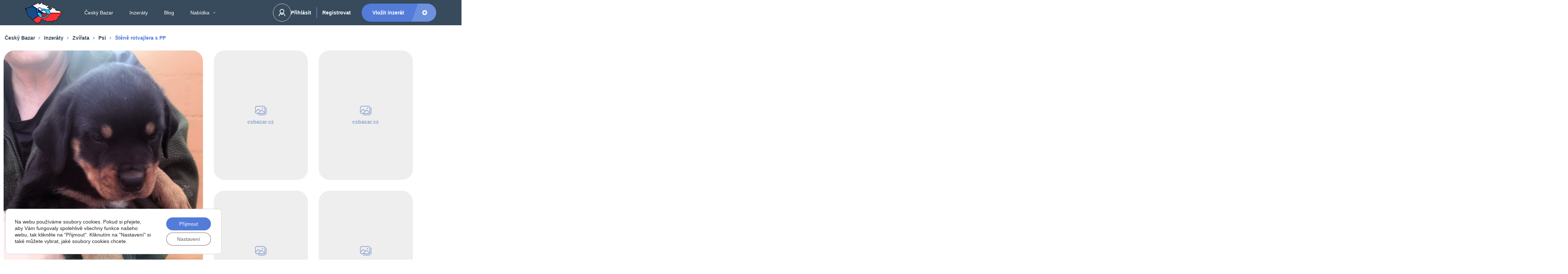

--- FILE ---
content_type: text/html; charset=UTF-8
request_url: https://csbazar.cz/inzerat/stene-rotvajlera-s-pp/
body_size: 55118
content:
<!DOCTYPE html>
<html lang="cs">
<head>
<meta charset="UTF-8"/>
<meta name="viewport" content="width=device-width, initial-scale=1"/>
<meta property="og:site_name" content="Inzerce Český Bazar">
<meta property="og:type" content="website">
<meta name="keywords" content="bazar,inzerce zdarma,inzeraty,online bazar,online inzerce">
<meta name="description" content="Online inzerce a internetový bazar zdarma. Soukromá i firemní inzerce zdarma. Neomezená inzerce všech kategorií. Nabídka, poptávka, prodej a inzeráty bezplatně.">
<meta name="author" content="Jaroslav Průcha">
<script type="application/ld+json">
{
"@context": "https://schema.org",
"@type": "WebSite",
"name": "Inzerce Český Bazar",
"alternateName": "Inzerce Český Bazar",
"url": "https://www.csbazar.cz",
"potentialAction": {
"@type": "SearchAction",
"target": "https://csbazar.cz/inzeraty/?klicova-slova={auto}&strankovani=1&zobrazit-od=vychozi&zobrazit=karta",
"query-input": "required name=auto"}
}
</script>
<script type="application/ld+json">
{
"@context": "https://schema.org",
"@type": "Organization",
"name": "Inzerce Český Bazar",
"alternateName": "Inzerce Český Bazar",
"url": "https://www.csbazar.cz",
"logo": "https://csbazar.cz/wp-content/uploads/2024/01/logo-nezm12fb2-2-2.png"
}
</script>
<link rel="profile" href="http://gmpg.org/xfn/11"/>
<link rel="pingback" href="https://csbazar.cz/xmlrpc.php"/>
<link href="https://fonts.googleapis.com/css2?family=Monoton&display=swap" rel="stylesheet">
    <title>Štěně rotvajlera s PP &#8211; Inzerce Český Bazar</title>
<meta name='robots' content='max-image-preview:large' />
<link rel='dns-prefetch' href='//www.googletagmanager.com' />
<link rel="alternate" title="oEmbed (JSON)" type="application/json+oembed" href="https://csbazar.cz/wp-json/oembed/1.0/embed?url=https%3A%2F%2Fcsbazar.cz%2Finzerat%2Fstene-rotvajlera-s-pp%2F" />
<link rel="alternate" title="oEmbed (XML)" type="text/xml+oembed" href="https://csbazar.cz/wp-json/oembed/1.0/embed?url=https%3A%2F%2Fcsbazar.cz%2Finzerat%2Fstene-rotvajlera-s-pp%2F&#038;format=xml" />
<style id='wp-img-auto-sizes-contain-inline-css' type='text/css'>
img:is([sizes=auto i],[sizes^="auto," i]){contain-intrinsic-size:3000px 1500px}
/*# sourceURL=wp-img-auto-sizes-contain-inline-css */
</style>
<link rel='stylesheet' id='elementor-frontend-css' href='https://csbazar.cz/wp-content/plugins/elementor/assets/css/frontend.min.css?ver=3.34.1' type='text/css' media='all' />
<style id='elementor-frontend-inline-css' type='text/css'>
.elementor-kit-6548{--e-global-color-lprimary1:#537CD9;--e-global-color-lprimary2:#FFB300;--e-global-color-lcolor1:#374B5C;--e-global-color-lcolor2:#374B5C;--e-global-color-lcolor3:#9CADD2;--e-global-color-lcolor4:#EEEEEE;--e-global-color-lcolor5:#FDFDFE;--e-global-color-lsectionbg:#FFFFFF;--e-global-typography-lheading1-font-family:"Helvetica";--e-global-typography-lheading1-font-size:35px;--e-global-typography-lheading1-font-weight:600;--e-global-typography-lheading1-line-height:68px;--e-global-typography-lheading1-letter-spacing:-2px;--e-global-typography-lheading2-font-family:"Helvetica";--e-global-typography-lheading2-font-size:26px;--e-global-typography-lheading2-font-weight:600;--e-global-typography-lheading2-line-height:38px;--e-global-typography-lheading2-letter-spacing:-1px;--e-global-typography-lheading3-font-family:"Helvetica";--e-global-typography-lheading3-font-size:22px;--e-global-typography-lheading3-font-weight:600;--e-global-typography-lheading3-line-height:24px;--e-global-typography-lheading3-letter-spacing:-1px;--e-global-typography-lheading4-font-family:"Helvetica";--e-global-typography-lheading4-font-size:15px;--e-global-typography-lheading4-font-weight:600;--e-global-typography-lheading4-line-height:16px;--e-global-typography-lheading5-font-family:"Helvetica";--e-global-typography-lheading5-font-size:15px;--e-global-typography-lheading5-font-weight:600;--e-global-typography-lheading5-line-height:16px;--e-global-typography-lheading6-font-family:"Helvetica";--e-global-typography-lheading6-font-size:15px;--e-global-typography-lheading6-font-weight:600;--e-global-typography-lheading6-line-height:16px;--e-global-typography-llabel-font-family:"Helvetica";--e-global-typography-llabel-font-size:15px;--e-global-typography-llabel-font-weight:600;--e-global-typography-llabel-line-height:16px;--e-global-typography-ltext1-font-family:"Helvetica";--e-global-typography-ltext1-font-size:14px;--e-global-typography-ltext1-font-weight:600;--e-global-typography-ltext1bold-font-family:"Helvetica";--e-global-typography-ltext1bold-font-size:15px;--e-global-typography-ltext1bold-font-weight:600;--e-global-typography-ltext2-font-family:"Helvetica";--e-global-typography-ltext2-font-size:14px;--e-global-typography-ltext2-font-weight:600;--e-global-typography-ltext2bold-font-family:"Helvetica";--e-global-typography-ltext2bold-font-size:14px;--e-global-typography-ltext2bold-font-weight:600;--e-global-lborder-radius:30px;--e-global-lborder-radius-large:30px;}.elementor-section.elementor-section-boxed > .elementor-container{max-width:1140px;}.e-con{--container-max-width:1140px;}.elementor-widget:not(:last-child){margin-block-end:0px;}.elementor-element{--widgets-spacing:0px 0px;--widgets-spacing-row:0px;--widgets-spacing-column:0px;}{}Inzerce zdarma pro všechny s rychlou komunikací mezi uživateli:) Prodej, kup, vyměň, daruj nebo diskutuj u nás! :){display: var(--page-title-display);}.elementor-kit-6548 .listivo-input-v2__clear{border-radius:30px;}.elementor-kit-6548 .listivo-select-v2__clear{border-radius:30px;}.elementor-kit-6548 .listivo-select-v2__arrow{border-radius:30px;}.elementor-kit-6548 .listivo-autocomplete-input__clear{border-radius:30px;}.elementor-kit-6548 .listivo-icon-v2 svg path{fill:#FFFFFF;}.elementor-kit-6548 .listivo-icon-v2{color:#FFFFFF;background-color:#374B5C;}.elementor-kit-6548 .listivo-input-v2--error input{border-color:var( --e-global-color-lcolor1 );}.elementor-kit-6548 .listivo-select-v2--error{border-color:var( --e-global-color-lcolor1 );}.elementor-kit-6548 .listivo-has-error .listivo-panel-form-label__text{color:var( --e-global-color-lcolor1 );}.elementor-kit-6548 .listivo-has-error .listivo-panel-form-label__text span{color:var( --e-global-color-lcolor1 );}.elementor-kit-6548 .listivo-field-error{background-color:var( --e-global-color-lcolor1 );color:#FFFFFF;}.elementor-kit-6548 .listivo-field-error__icon path:last-child{fill:var( --e-global-color-lcolor1 );}.elementor-kit-6548 .listivo-field-error__icon path:first-child{fill:#FFFFFF;}.elementor-kit-6548 .listivo-heading-v2__small-text{border-radius:30;color:var( --e-global-color-lcolor5 );background:var( --e-global-color-lprimary1 );}.elementor-kit-6548 .listivo-button--primary-1{border-radius:30px;background-color:var( --e-global-color-lprimary1 );}.elementor-kit-6548 .listivo-button-primary-1-selector{border-radius:30px;background-color:var( --e-global-color-lprimary1 );}.elementor-kit-6548 .listivo-button--primary-2{border-radius:30px;color:#FFFFFF;background-color:var( --e-global-color-lcolor1 );}.elementor-kit-6548 .listivo-button-primary-2-selector{border-radius:30px;color:#FFFFFF;background-color:var( --e-global-color-lcolor1 );}.elementor-kit-6548 .listivo-button--regular{border-radius:30px;}.elementor-kit-6548 .listivo-button-border-radius-selector{border-radius:30px;}.elementor-kit-6548 .listivo-button-primary-1-colors-selector{background-color:var( --e-global-color-lprimary1 );}.elementor-kit-6548 .listivo-button--primary-2 path{fill:#FFFFFF;}.elementor-kit-6548 .listivo-button--primary-2 rect{fill:#FFFFFF;}.elementor-kit-6548 .listivo-button-primary-2-selector path{fill:#FFFFFF;}.elementor-kit-6548 .listivo-button-primary-2-selector rect{fill:#FFFFFF;}.elementor-kit-6548 .listivo-button-primary-2-colors-selector{color:#FFFFFF;background-color:var( --e-global-color-lcolor1 );}.elementor-kit-6548 .listivo-button-primary-2-colors-selector path{fill:#FFFFFF;}.elementor-kit-6548 .listivo-button-primary-2-colors-selector rect{fill:#FFFFFF;}.elementor-kit-6548 .listivo-button-primary-2-colors-with-stroke-selector path{fill:#FFFFFF;stroke:#FFFFFF;}.elementor-kit-6548 .listivo-button-primary-2-colors-with-stroke-selector rect{fill:#FFFFFF;stroke:#FFFFFF;}.elementor-kit-6548 .listivo-box-arrow path{fill:var( --e-global-color-lcolor1 );}.elementor-kit-6548 .listivo-box-arrow{background-color:var( --e-global-color-lprimary2 );border-radius:30px;}.elementor-kit-6548 .listivo-tab-v2{border-radius:30px;}.elementor-kit-6548 .listivo-login-form__lost-password{color:var( --e-global-color-lprimary1 );}.elementor-kit-6548 .listivo-login-form__lost-password:before{background-color:var( --e-global-color-lprimary1 );}.elementor-kit-6548 .listivo-login-form__policy a{color:var( --e-global-color-lprimary1 );}.elementor-kit-6548 .listivo-login-form__policy a:before{background-color:var( --e-global-color-lprimary1 );}.elementor-kit-6548 .listivo-login-form__marketing-consent-text a{color:var( --e-global-color-lprimary1 );}.elementor-kit-6548 .listivo-login-form__marketing-consent-text a:before{background-color:var( --e-global-color-lprimary1 );}.elementor-kit-6548 .listivo-login-form .listivo-input-v2 input{background-color:#FFFFFF;}.elementor-kit-6548 .listivo-select-v2__option:hover{color:var( --e-global-color-lprimary1 );}.elementor-kit-6548 .listivo-select-v2__option--highlight-text{color:var( --e-global-color-lprimary1 );}.elementor-kit-6548 .listivo-select-v2__option--highlight{color:var( --e-global-color-lprimary1 );}.elementor-kit-6548 .pac-item{color:var( --e-global-color-lprimary1 );}.elementor-kit-6548 .listivo-autocomplete-input__option--highlight-text{color:var( --e-global-color-lprimary1 );}.elementor-kit-6548 .listivo-select-v2__option--active{color:var( --e-global-color-lprimary2 );}.elementor-kit-6548 .listivo-select-v2__option--active:hover{color:var( --e-global-color-lprimary2 );}.elementor-kit-6548 .listivo-select-v2__option--active .listivo-select-v2__checkbox{background-color:var( --e-global-color-lprimary2 );border-color:var( --e-global-color-lprimary2 );}.elementor-kit-6548 .pac-matched{color:var( --e-global-color-lprimary2 );}.elementor-kit-6548 .pac-item:hover{color:var( --e-global-color-lprimary2 );}.elementor-kit-6548 .pac-item:hover .pac-item-query{color:var( --e-global-color-lprimary2 );}.elementor-kit-6548 .pac-item:hover .pac-matched{color:var( --e-global-color-lprimary2 );}.elementor-kit-6548 .listivo-image-placeholder{background-color:#F4F4F4;}.elementor-kit-6548 .listivo-image-placeholder__icon path{fill:#374B5CDE;}.elementor-kit-6548 .listivo-image-placeholder__text{color:#374B5CDE;}.elementor-kit-6548 .listivo-listing-card-v3__pagination .listivo-swiper-pagination-bullet-active:before{background-color:var( --e-global-color-lprimary1 );}.elementor-kit-6548 .listivo-listing-card-v4__pagination .listivo-swiper-pagination-bullet-active:before{background-color:var( --e-global-color-lprimary1 );}.elementor-kit-6548 .listivo-listing-card-row__pagination .listivo-swiper-pagination-bullet-active:before{background-color:var( --e-global-color-lprimary1 );}.elementor-kit-6548 .listivo-listing-card-row-v2__pagination .listivo-swiper-pagination-bullet-active:before{background-color:var( --e-global-color-lprimary1 );}.elementor-kit-6548 .listivo-listing-card-name-selector{color:var( --e-global-color-lcolor1 );font-size:14px;font-weight:700;letter-spacing:0px;}.elementor-kit-6548 .listivo-listing-card-v3__address-icon path{fill:#FFFFFF;}.elementor-kit-6548 .listivo-listing-card-v4__address-icon path{fill:#FFFFFF;}.elementor-kit-6548 .listivo-listing-card-row__address-icon path{fill:#FFFFFF;}.elementor-kit-6548 .listivo-listing-card-row-v2__address-icon path{fill:#FFFFFF;}.elementor-kit-6548 .listivo-quick-view__address-icon path{fill:#000000;}.elementor-kit-6548 .listivo-listing-card-v3__address-icon{background-color:var( --e-global-color-lcolor1 );}.elementor-kit-6548 .listivo-listing-card-v4__address-icon{background-color:var( --e-global-color-lcolor1 );}.elementor-kit-6548 .listivo-listing-card-row__address-icon{background-color:var( --e-global-color-lcolor1 );}.elementor-kit-6548 .listivo-listing-card-row-v2__address-icon{background-color:var( --e-global-color-lcolor1 );}.elementor-kit-6548 .listivo-quick-view__address-icon{background-color:#FFB300;}.elementor-kit-6548 .listivo-listing-card-v3__address{color:var( --e-global-color-lcolor1 );}.elementor-kit-6548 .listivo-listing-card-v4__address{color:var( --e-global-color-lcolor1 );}.elementor-kit-6548 .listivo-listing-card-row__address{color:var( --e-global-color-lcolor1 );}.elementor-kit-6548 .listivo-listing-card-row-v2__address{color:var( --e-global-color-lcolor1 );}.elementor-kit-6548 .listivo-listing-card-address-selector{font-weight:600;}.elementor-kit-6548 .listivo-listing-card-v3__attribute{color:#FFFFFF;background-color:var( --e-global-color-lcolor1 );}.elementor-kit-6548 .listivo-listing-card-v3__attribute path{fill:#FFFFFF;}.elementor-kit-6548 .listivo-listing-card-v4__attribute{color:#FFFFFF;background-color:var( --e-global-color-lcolor1 );}.elementor-kit-6548 .listivo-listing-card-v4__attribute path{fill:#FFFFFF;}.elementor-kit-6548 .listivo-listing-card-row__attribute{color:#FFFFFF;background-color:var( --e-global-color-lcolor1 );}.elementor-kit-6548 .listivo-listing-card-row__attribute path{fill:#FFFFFF;}.elementor-kit-6548 .listivo-listing-card-row-v2__category{color:#FFFFFF;}.elementor-kit-6548 .listivo-listing-card-row-v2__category path{fill:#FFFFFF;}.elementor-kit-6548 .listivo-listing-card-value-selector{color:#537CD9;font-family:"Helvetica", Helvetica;font-size:19px;font-weight:600;}.elementor-kit-6548 .listivo-listing-card-user-selector{color:var( --e-global-color-lcolor1 );}.elementor-kit-6548 .listivo-listing-card-row-v2__meta-icon path{fill:var( --e-global-color-lcolor1 );}.elementor-kit-6548 .listivo-listing-card-v4__meta-icon path{fill:var( --e-global-color-lcolor1 );}.elementor-kit-6548 .listivo-listing-card-row-v2__meta-icon{background-color:#FFB3009E;}.elementor-kit-6548 .listivo-listing-card-v4__meta-icon{background-color:#FFB3009E;}.elementor-kit-6548 .listivo-listing-card-row-v2__meta-value{color:#000000;}.elementor-kit-6548 .listivo-listing-card-v4__meta-value{color:#000000;}.elementor-kit-6548 .listivo-listing-card-row-v2__meta-value, .elementor-kit-6548 .listivo-listing-card-v4__meta-value{font-weight:600;}.elementor-kit-6548 .listivo-listing-card-description-selector{color:var( --e-global-color-lcolor1 );font-size:12px;font-weight:600;}.elementor-kit-6548 .listivo-listing-card-v4__rating{color:var( --e-global-color-lcolor1 );}.elementor-kit-6548 .listivo-listing-card-row-v2__rating{color:var( --e-global-color-lcolor1 );}.elementor-kit-6548 .listivo-listing-card-v4__rating, .elementor-kit-6548 .listivo-listing-card-row-v2__rating{font-size:16px;font-weight:800;}.elementor-kit-6548 .listivo-listing-card-v4__description{-webkit-line-clamp:2;}.elementor-kit-6548 .listivo-highlight-featured-listings .listivo-listing-card-v3--featured .listivo-listing-card-v3__inner{background-color:#FFFFFF;}.elementor-kit-6548 .listivo-highlight-featured-listings .listivo-listing-card-v4--featured .listivo-listing-card-v4__inner{background-color:#FFFFFF;}.elementor-kit-6548 .listivo-highlight-featured-listings .listivo-listing-card-row--featured .listivo-listing-card-row__inner{background-color:#FFFFFF;}.elementor-kit-6548 .listivo-highlight-featured-listings .listivo-listing-card-row-v2--featured .listivo-listing-card-row-v2__inner{background-color:#FFFFFF;}.elementor-kit-6548 .listivo-highlight-featured-listings .listivo-listing-card-v3--featured .listivo-listing-card-v3__bottom{border-color:#537CD91C;}.elementor-kit-6548 .listivo-highlight-featured-listings .listivo-listing-card-v4--featured .listivo-listing-card-v4__bottom{border-color:#537CD91C;}.elementor-kit-6548 .listivo-highlight-featured-listings .listivo-listing-card-row--featured .listivo-listing-card-row__bottom{border-color:#537CD91C;}.elementor-kit-6548 .listivo-highlight-featured-listings .listivo-listing-card-v3--featured .listivo-listing-card-v3__featured{color:#FFFFFF;background-color:var( --e-global-color-lcolor1 );}.elementor-kit-6548 .listivo-highlight-featured-listings .listivo-listing-card-v4--featured .listivo-listing-card-v4__featured{color:#FFFFFF;background-color:var( --e-global-color-lcolor1 );}.elementor-kit-6548 .listivo-highlight-featured-listings .listivo-listing-card-row--featured .listivo-listing-card-row__featured{color:#FFFFFF;background-color:var( --e-global-color-lcolor1 );}.elementor-kit-6548 .listivo-highlight-featured-listings .listivo-listing-card-row-v2--featured .listivo-listing-card-row-v2__featured{color:#FFFFFF;background-color:var( --e-global-color-lcolor1 );}.elementor-kit-6548 .listivo-highlight-featured-listings .listivo-listing-card-v3.listivo-listing-card-v3--featured{border:1px solid;border-color:#EEEEEE;}.elementor-kit-6548 .listivo-highlight-featured-listings .listivo-listing-card-v4.listivo-listing-card-v4--featured .listivo-listing-card-v4__gallery{border:1px solid;border-bottom:0;border-color:#EEEEEE;}.elementor-kit-6548 .listivo-highlight-featured-listings .listivo-listing-card-v4.listivo-listing-card-v4--featured .listivo-listing-card-v4__inner{border:1px solid;border-top:0;border-color:#EEEEEE;}.elementor-kit-6548 .listivo-highlight-featured-listings .listivo-listing-card-row.listivo-listing-card-row--featured{border:1px solid;border-color:#EEEEEE;}.elementor-kit-6548 .listivo-highlight-featured-listings .listivo-listing-card-row-v2.listivo-listing-card-row-v2--featured .listivo-listing-card-row-v2__gallery{border:1px solid;border-right-width:0;border-color:#EEEEEE !important;}.elementor-kit-6548 .listivo-highlight-featured-listings .listivo-listing-card-row-v2.listivo-listing-card-row-v2--featured .listivo-listing-card-row-v2__inner{border:1px solid;border-left-width:0;border-color:#EEEEEE !important;}.elementor-kit-6548 .listivo-highlight-featured-listings .listivo-listing-card-v3.listivo-listing-card-v3--featured .listivo-listing-card-v3__gallery{border-radius:0;}.elementor-kit-6548 .listivo-highlight-featured-listings .listivo-listing-card-row.listivo-listing-card-row--featured .listivo-listing-card-row__gallery{border-radius:0;}.elementor-kit-6548 .listivo-highlight-featured-listings .listivo-listing-card-v3.listivo-listing-card-v3--featured .listivo-listing-card-v3__inner{border:0;}.elementor-kit-6548 .listivo-highlight-featured-listings .listivo-listing-card-row.listivo-listing-card-row--featured .listivo-listing-card-row__inner{border:0;}.elementor-kit-6548 .listivo-highlight-featured-listings .listivo-listing-card-v3.listivo-listing-card-v3--featured .listivo-listing-card-v3__name{color:var( --e-global-color-lcolor1 );}.elementor-kit-6548 .listivo-highlight-featured-listings .listivo-listing-card-v4.listivo-listing-card-v4--featured .listivo-listing-card-v4__name{color:var( --e-global-color-lcolor1 );}.elementor-kit-6548 .listivo-highlight-featured-listings .listivo-listing-card-row.listivo-listing-card-row--featured .listivo-listing-card-row__name{color:var( --e-global-color-lcolor1 );}.elementor-kit-6548 .listivo-highlight-featured-listings .listivo-listing-card-row-v2.listivo-listing-card-row-v2--featured .listivo-listing-card-row-v2__name{color:var( --e-global-color-lcolor1 );}.elementor-kit-6548 .listivo-highlight-featured-listings .listivo-listing-card-v3.listivo-listing-card-v3--featured .listivo-listing-card-v3__address-icon path{fill:#FFFFFF;}.elementor-kit-6548 .listivo-highlight-featured-listings .listivo-listing-card-v4.listivo-listing-card-v4--featured .listivo-listing-card-v4__address-icon path{fill:#FFFFFF;}.elementor-kit-6548 .listivo-highlight-featured-listings .listivo-listing-card-row.listivo-listing-card-row--featured .listivo-listing-card-row__address-icon path{fill:#FFFFFF;}.elementor-kit-6548 .listivo-highlight-featured-listings .listivo-listing-card-row-v2.listivo-listing-card-row-v2--featured .listivo-listing-card-row-v2__address-icon path{fill:#FFFFFF;}.elementor-kit-6548 .listivo-highlight-featured-listings .listivo-listing-card-v3.listivo-listing-card-v3--featured .listivo-listing-card-v3__address-icon{background-color:var( --e-global-color-lcolor1 );}.elementor-kit-6548 .listivo-highlight-featured-listings .listivo-listing-card-v4.listivo-listing-card-v4--featured .listivo-listing-card-v4__address-icon{background-color:var( --e-global-color-lcolor1 );}.elementor-kit-6548 .listivo-highlight-featured-listings .listivo-listing-card-row.listivo-listing-card-row--featured .listivo-listing-card-row__address-icon{background-color:var( --e-global-color-lcolor1 );}.elementor-kit-6548 .listivo-highlight-featured-listings .listivo-listing-card-row-v2.listivo-listing-card-row-v2--featured .listivo-listing-card-row-v2__address-icon{background-color:var( --e-global-color-lcolor1 );}.elementor-kit-6548 .listivo-highlight-featured-listings .listivo-listing-card-v3.listivo-listing-card-v3--featured  .listivo-listing-card-address-selector{color:var( --e-global-color-lcolor1 );}.elementor-kit-6548 .listivo-highlight-featured-listings .listivo-listing-card-v4.listivo-listing-card-v4--featured  .listivo-listing-card-address-selector{color:var( --e-global-color-lcolor1 );}.elementor-kit-6548 .listivo-highlight-featured-listings .listivo-listing-card-row.listivo-listing-card-row--featured  .listivo-listing-card-address-selector{color:var( --e-global-color-lcolor1 );}.elementor-kit-6548 .listivo-highlight-featured-listings .listivo-listing-card-row-v2.listivo-listing-card-row-v2--featured  .listivo-listing-card-address-selector{color:var( --e-global-color-lcolor1 );}.elementor-kit-6548 .listivo-highlight-featured-listings .listivo-listing-card-v3.listivo-listing-card-v3--featured .listivo-listing-card-value-selector{color:#537CD9;}.elementor-kit-6548 .listivo-highlight-featured-listings .listivo-listing-card-v4.listivo-listing-card-v4--featured .listivo-listing-card-value-selector{color:#537CD9;}.elementor-kit-6548 .listivo-highlight-featured-listings .listivo-listing-card-row.listivo-listing-card-row--featured .listivo-listing-card-value-selector{color:#537CD9;}.elementor-kit-6548 .listivo-highlight-featured-listings .listivo-listing-card-row-v2.listivo-listing-card-row-v2--featured .listivo-listing-card-value-selector{color:#537CD9;}.elementor-kit-6548 .listivo-highlight-featured-listings .listivo-listing-card-row.listivo-listing-card-row--featured .listivo-listing-card-row__attribute{color:#FFFFFF;background-color:var( --e-global-color-lcolor1 );}.elementor-kit-6548 .listivo-highlight-featured-listings .listivo-listing-card-row.listivo-listing-card-row--featured .listivo-listing-card-row__attribute path{fill:#FFFFFF;}.elementor-kit-6548 .listivo-highlight-featured-listings .listivo-listing-card-row-v2.listivo-listing-card-row-v2--featured .listivo-listing-card-row-v2__attribute{color:#FFFFFF;}.elementor-kit-6548 .listivo-highlight-featured-listings .listivo-listing-card-row-v2.listivo-listing-card-row-v2--featured .listivo-listing-card-row-v2__attribute path{fill:#FFFFFF;}.elementor-kit-6548 .listivo-highlight-featured-listings .listivo-listing-card-row-v2.listivo-listing-card-row-v2--featured .listivo-listing-card-row-v2__category{color:#FFFFFF;}.elementor-kit-6548 .listivo-highlight-featured-listings .listivo-listing-card-row-v2.listivo-listing-card-row-v2--featured .listivo-listing-card-row-v2__category path{fill:#FFFFFF;}.elementor-kit-6548 .listivo-highlight-featured-listings .listivo-listing-card-v3.listivo-listing-card-v3--featured .listivo-listing-card-v3__attribute{color:#FFFFFF;background-color:var( --e-global-color-lcolor1 );}.elementor-kit-6548 .listivo-highlight-featured-listings .listivo-listing-card-v3.listivo-listing-card-v3--featured .listivo-listing-card-v3__attribute path{fill:#FFFFFF;}.elementor-kit-6548 .listivo-highlight-featured-listings .listivo-listing-card-v4.listivo-listing-card-v4--featured .listivo-listing-card-v4__attribute{color:#FFFFFF;background-color:var( --e-global-color-lcolor1 );}.elementor-kit-6548 .listivo-highlight-featured-listings .listivo-listing-card-v4.listivo-listing-card-v4--featured .listivo-listing-card-v4__attribute path{fill:#FFFFFF;}.elementor-kit-6548 .listivo-highlight-featured-listings .listivo-listing-card-row.listivo-listing-card-row--featured .listivo-listing-card-user-selector span{color:var( --e-global-color-lprimary2 );}.elementor-kit-6548 .listivo-highlight-featured-listings .listivo-listing-card-row-v2.listivo-listing-card-row-v2--featured .listivo-listing-card-user-selector span{color:var( --e-global-color-lprimary2 );}.elementor-kit-6548 .listivo-highlight-featured-listings .listivo-listing-card-v3.listivo-listing-card-v3--featured .listivo-listing-card-user-selector span{color:var( --e-global-color-lprimary2 );}.elementor-kit-6548 .listivo-highlight-featured-listings .listivo-listing-card-v4.listivo-listing-card-v4--featured .listivo-listing-card-user-selector span{color:var( --e-global-color-lprimary2 );}.elementor-kit-6548 .listivo-highlight-featured-listings .listivo-listing-card-row-v2.listivo-listing-card-row-v2--featured .listivo-listing-card-row__icon:not(.listivo-listing-card-row-v2__icon--active, :hover) path{fill:var( --e-global-color-lcolor1 );}.elementor-kit-6548 .listivo-highlight-featured-listings .listivo-listing-card-v3.listivo-listing-card-v3--featured .listivo-listing-card-v3__icon:not(.listivo-listing-card-v3__icon--active, :hover) path{fill:var( --e-global-color-lcolor1 );}.elementor-kit-6548 .listivo-highlight-featured-listings .listivo-listing-card-v4.listivo-listing-card-v4--featured .listivo-listing-card-v4__icon:not(.listivo-listing-card-v3__icon--active, :hover) path{fill:var( --e-global-color-lcolor1 );}.elementor-kit-6548 .listivo-highlight-featured-listings .listivo-listing-card-row.listivo-listing-card-row--featured .listivo-listing-card-row__icon:not(.listivo-listing-card-row__icon--active, :hover){border-color:var( --e-global-color-lcolor3 );}.elementor-kit-6548 .listivo-highlight-featured-listings .listivo-listing-card-row-v2.listivo-listing-card-row-v2--featured .listivo-listing-card-row-v2__icon:not(.listivo-listing-card-row__icon--active, :hover){border-color:var( --e-global-color-lcolor3 );}.elementor-kit-6548 .listivo-highlight-featured-listings .listivo-listing-card-v3.listivo-listing-card-v3--featured .listivo-listing-card-v3__icon:not(.listivo-listing-card-v3__icon--active, :hover){border-color:var( --e-global-color-lcolor3 );}.elementor-kit-6548 .listivo-highlight-featured-listings .listivo-listing-card-v4.listivo-listing-card-v4--featured .listivo-listing-card-v4__icon:not(.listivo-listing-card-v3__icon--active, :hover){border-color:var( --e-global-color-lcolor3 );}.elementor-kit-6548 .listivo-highlight-featured-listings .listivo-listing-card-v4--featured .listivo-listing-card-v4__views{color:var( --e-global-color-lcolor1 );}.elementor-kit-6548 .listivo-highlight-featured-listings .listivo-listing-card-row-v2--featured .listivo-listing-card-row-v2__views{color:var( --e-global-color-lcolor1 );}.elementor-kit-6548 .listivo-highlight-featured-listings .listivo-listing-card-row-v2--featured .listivo-listing-card-description-selector{color:var( --e-global-color-lcolor2 );}.elementor-kit-6548 .listivo-highlight-featured-listings .listivo-listing-card-row-v2--featured .listivo-listing-card-row-v2__meta-icon path{fill:var( --e-global-color-lcolor1 );}.elementor-kit-6548 .listivo-highlight-featured-listings .listivo-listing-card-v4--featured .listivo-listing-card-v4__meta-icon path{fill:var( --e-global-color-lcolor1 );}.elementor-kit-6548 .listivo-highlight-featured-listings .listivo-listing-card-row-v2--featured .listivo-listing-card-row-v2__meta-icon{background-color:#FFB3009E;}.elementor-kit-6548 .listivo-highlight-featured-listings .listivo-listing-card-v4--featured .listivo-listing-card-v4__meta-icon{background-color:#FFB3009E;}.elementor-kit-6548 .listivo-highlight-featured-listings .listivo-listing-card-row-v2--featured .listivo-listing-card-row-v2__meta-value{color:var( --e-global-color-lcolor1 );}.elementor-kit-6548 .listivo-highlight-featured-listings .listivo-listing-card-v4--featured .listivo-listing-card-v4__meta-value{color:var( --e-global-color-lcolor1 );}.elementor-kit-6548 .listivo-quick-view__meta{color:#000000;}.elementor-kit-6548 .listivo-quick-view__meta-icon path{fill:#000000;}.elementor-kit-6548 .listivo-quick-view__meta-icon{background-color:#FFB300;}.elementor-kit-6548 .listivo-quick-view__address{color:#000000;}.elementor-kit-6548 .listivo-quick-view__attribute{color:#000000;background-color:#FFB300;}.elementor-kit-6548 .listivo-blog-post-card-v4__heading{color:var( --e-global-color-lcolor1 );}.elementor-kit-6548 .listivo-blog-post-card-v5__heading{color:var( --e-global-color-lcolor1 );}.elementor-kit-6548 .listivo-blog-post-mini-card__heading{color:var( --e-global-color-lcolor1 );}.elementor-kit-6548 .listivo-blog-post-card-heading-selector{font-size:20px;}.elementor-kit-6548 .listivo-blog-post-card-v4__text{color:var( --e-global-color-lcolor1 );}.elementor-kit-6548 .listivo-blog-post-card-v5__text{color:var( --e-global-color-lcolor1 );}.elementor-kit-6548 .listivo-blog-post-mini-card__text{color:var( --e-global-color-lcolor1 );}.elementor-kit-6548 .listivo-blog-post-card-v4__meta-value{color:var( --e-global-color-lcolor1 );}.elementor-kit-6548 .listivo-blog-post-card-v5__meta-value{color:var( --e-global-color-lcolor1 );}.elementor-kit-6548 .listivo-blog-post-mini-card__meta-value{color:var( --e-global-color-lcolor1 );}.elementor-kit-6548 .listivo-blog-post-card-v4__icon path{fill:#FFFFFF;}.elementor-kit-6548 .listivo-blog-post-card-v5__icon path{fill:#FFFFFF;}.elementor-kit-6548 .listivo-blog-post-mini-card__icon path{fill:#FFFFFF;}.elementor-kit-6548 .listivo-blog-post-card-v4__icon{background:var( --e-global-color-lcolor1 );}.elementor-kit-6548 .listivo-blog-post-card-v5__icon{background:var( --e-global-color-lcolor1 );}.elementor-kit-6548 .listivo-blog-post-mini-card__icon{background:var( --e-global-color-lcolor1 );}.elementor-kit-6548 .listivo-pagination__info{color:#000000;}.elementor-kit-6548 .listivo-pagination__info span{color:#000000;font-size:14px;}.elementor-kit-6548 .listivo-pagination__item{border-radius:30px;}.elementor-kit-6548 .listivo-pagination__item:not(.listivo-pagination__item--active){color:#FFFFFF;background:var( --e-global-color-lcolor1 );}.elementor-kit-6548 .listivo-pagination__item:not(.listivo-pagination__item--active) path{fill:#FFFFFF;}.elementor-kit-6548 .listivo-pagination__item.listivo-pagination__item--active{color:#FFFFFF;background:var( --e-global-color-lprimary1 );}.elementor-kit-6548 .listivo-pagination__item.listivo-pagination__item--active path{fill:#FFFFFF;}.elementor-kit-6548 .listivo-pagination__item.listivo-pagination__item--active:hover{color:#FFFFFF;background:var( --e-global-color-lprimary1 );}.elementor-kit-6548 .listivo-pagination__item.listivo-pagination__item--active:hover path{fill:#FFFFFF;}.elementor-kit-6548 .listivo-panel-package-v2__head{color:#FFFFFF;background-color:#537CD9;font-size:17px;}.elementor-kit-6548 .listivo-panel-package-v2__label{color:var( --e-global-color-lcolor1 );font-size:15px;font-weight:600;}.elementor-kit-6548 .listivo-panel-package-v2__main-value{color:var( --e-global-color-lcolor1 );font-size:25px;}.elementor-kit-6548 .listivo-panel-package-v2__button .listivo-simple-button{color:#FFFFFF;background-color:var( --e-global-color-lprimary1 );}.elementor-kit-6548 .listivo-panel-package-v2__description{color:var( --e-global-color-lcolor1 );font-size:13px;font-weight:600;}.elementor-kit-6548 .listivo-panel-package-v2__attribute-icon path{fill:#FFFFFF;}.elementor-kit-6548 .listivo-panel-package-v2__attribute-icon{background-color:var( --e-global-color-lcolor1 );}.elementor-kit-6548 .listivo-panel-package-v2__attribute-value{color:var( --e-global-color-lcolor1 );font-size:13px;font-weight:600;}.elementor-kit-6548 .listivo-panel-package-v2--featured:not(.listivo-panel-package-v2--active) .listivo-panel-package-v2__body{border-left-color:var( --e-global-color-lcolor4 );border-right-color:var( --e-global-color-lcolor4 );}.elementor-kit-6548 .listivo-panel-package-v2--featured:not(.listivo-panel-package-v2--active).listivo-panel-package-v2--no-bottom .listivo-panel-package-v2__body{border-bottom-color:var( --e-global-color-lcolor4 );}.elementor-kit-6548 .listivo-panel-package-v2--featured:not(.listivo-panel-package-v2--active) .listivo-panel-package-v2__head{color:#FFFFFF;background-color:var( --e-global-color-lcolor1 );}@media(max-width:1024px){.elementor-section.elementor-section-boxed > .elementor-container{max-width:1024px;}.e-con{--container-max-width:1024px;}}@media(max-width:767px){.elementor-kit-6548{--e-global-typography-lheading1-font-size:36px;--e-global-typography-lheading1-line-height:36px;}.elementor-section.elementor-section-boxed > .elementor-container{max-width:767px;}.e-con{--container-max-width:767px;}}
/*# sourceURL=elementor-frontend-inline-css */
</style>
<link rel='stylesheet' id='widget-heading-css' href='https://csbazar.cz/wp-content/plugins/elementor/assets/css/widget-heading.min.css?ver=3.34.1' type='text/css' media='all' />
<link rel='stylesheet' id='widget-spacer-css' href='https://csbazar.cz/wp-content/plugins/elementor/assets/css/widget-spacer.min.css?ver=3.34.1' type='text/css' media='all' />
<style id='wp-emoji-styles-inline-css' type='text/css'>

	img.wp-smiley, img.emoji {
		display: inline !important;
		border: none !important;
		box-shadow: none !important;
		height: 1em !important;
		width: 1em !important;
		margin: 0 0.07em !important;
		vertical-align: -0.1em !important;
		background: none !important;
		padding: 0 !important;
	}
/*# sourceURL=wp-emoji-styles-inline-css */
</style>
<link rel='stylesheet' id='wp-block-library-css' href='https://csbazar.cz/wp-includes/css/dist/block-library/style.min.css?ver=78f52ce5c1cf58521e0a75e7c8f149e0' type='text/css' media='all' />
<style id='classic-theme-styles-inline-css' type='text/css'>
/*! This file is auto-generated */
.wp-block-button__link{color:#fff;background-color:#32373c;border-radius:9999px;box-shadow:none;text-decoration:none;padding:calc(.667em + 2px) calc(1.333em + 2px);font-size:1.125em}.wp-block-file__button{background:#32373c;color:#fff;text-decoration:none}
/*# sourceURL=/wp-includes/css/classic-themes.min.css */
</style>
<style id='global-styles-inline-css' type='text/css'>
:root{--wp--preset--aspect-ratio--square: 1;--wp--preset--aspect-ratio--4-3: 4/3;--wp--preset--aspect-ratio--3-4: 3/4;--wp--preset--aspect-ratio--3-2: 3/2;--wp--preset--aspect-ratio--2-3: 2/3;--wp--preset--aspect-ratio--16-9: 16/9;--wp--preset--aspect-ratio--9-16: 9/16;--wp--preset--color--black: #000000;--wp--preset--color--cyan-bluish-gray: #abb8c3;--wp--preset--color--white: #ffffff;--wp--preset--color--pale-pink: #f78da7;--wp--preset--color--vivid-red: #cf2e2e;--wp--preset--color--luminous-vivid-orange: #ff6900;--wp--preset--color--luminous-vivid-amber: #fcb900;--wp--preset--color--light-green-cyan: #7bdcb5;--wp--preset--color--vivid-green-cyan: #00d084;--wp--preset--color--pale-cyan-blue: #8ed1fc;--wp--preset--color--vivid-cyan-blue: #0693e3;--wp--preset--color--vivid-purple: #9b51e0;--wp--preset--gradient--vivid-cyan-blue-to-vivid-purple: linear-gradient(135deg,rgb(6,147,227) 0%,rgb(155,81,224) 100%);--wp--preset--gradient--light-green-cyan-to-vivid-green-cyan: linear-gradient(135deg,rgb(122,220,180) 0%,rgb(0,208,130) 100%);--wp--preset--gradient--luminous-vivid-amber-to-luminous-vivid-orange: linear-gradient(135deg,rgb(252,185,0) 0%,rgb(255,105,0) 100%);--wp--preset--gradient--luminous-vivid-orange-to-vivid-red: linear-gradient(135deg,rgb(255,105,0) 0%,rgb(207,46,46) 100%);--wp--preset--gradient--very-light-gray-to-cyan-bluish-gray: linear-gradient(135deg,rgb(238,238,238) 0%,rgb(169,184,195) 100%);--wp--preset--gradient--cool-to-warm-spectrum: linear-gradient(135deg,rgb(74,234,220) 0%,rgb(151,120,209) 20%,rgb(207,42,186) 40%,rgb(238,44,130) 60%,rgb(251,105,98) 80%,rgb(254,248,76) 100%);--wp--preset--gradient--blush-light-purple: linear-gradient(135deg,rgb(255,206,236) 0%,rgb(152,150,240) 100%);--wp--preset--gradient--blush-bordeaux: linear-gradient(135deg,rgb(254,205,165) 0%,rgb(254,45,45) 50%,rgb(107,0,62) 100%);--wp--preset--gradient--luminous-dusk: linear-gradient(135deg,rgb(255,203,112) 0%,rgb(199,81,192) 50%,rgb(65,88,208) 100%);--wp--preset--gradient--pale-ocean: linear-gradient(135deg,rgb(255,245,203) 0%,rgb(182,227,212) 50%,rgb(51,167,181) 100%);--wp--preset--gradient--electric-grass: linear-gradient(135deg,rgb(202,248,128) 0%,rgb(113,206,126) 100%);--wp--preset--gradient--midnight: linear-gradient(135deg,rgb(2,3,129) 0%,rgb(40,116,252) 100%);--wp--preset--font-size--small: 13px;--wp--preset--font-size--medium: 20px;--wp--preset--font-size--large: 36px;--wp--preset--font-size--x-large: 42px;--wp--preset--spacing--20: 0.44rem;--wp--preset--spacing--30: 0.67rem;--wp--preset--spacing--40: 1rem;--wp--preset--spacing--50: 1.5rem;--wp--preset--spacing--60: 2.25rem;--wp--preset--spacing--70: 3.38rem;--wp--preset--spacing--80: 5.06rem;--wp--preset--shadow--natural: 6px 6px 9px rgba(0, 0, 0, 0.2);--wp--preset--shadow--deep: 12px 12px 50px rgba(0, 0, 0, 0.4);--wp--preset--shadow--sharp: 6px 6px 0px rgba(0, 0, 0, 0.2);--wp--preset--shadow--outlined: 6px 6px 0px -3px rgb(255, 255, 255), 6px 6px rgb(0, 0, 0);--wp--preset--shadow--crisp: 6px 6px 0px rgb(0, 0, 0);}:where(.is-layout-flex){gap: 0.5em;}:where(.is-layout-grid){gap: 0.5em;}body .is-layout-flex{display: flex;}.is-layout-flex{flex-wrap: wrap;align-items: center;}.is-layout-flex > :is(*, div){margin: 0;}body .is-layout-grid{display: grid;}.is-layout-grid > :is(*, div){margin: 0;}:where(.wp-block-columns.is-layout-flex){gap: 2em;}:where(.wp-block-columns.is-layout-grid){gap: 2em;}:where(.wp-block-post-template.is-layout-flex){gap: 1.25em;}:where(.wp-block-post-template.is-layout-grid){gap: 1.25em;}.has-black-color{color: var(--wp--preset--color--black) !important;}.has-cyan-bluish-gray-color{color: var(--wp--preset--color--cyan-bluish-gray) !important;}.has-white-color{color: var(--wp--preset--color--white) !important;}.has-pale-pink-color{color: var(--wp--preset--color--pale-pink) !important;}.has-vivid-red-color{color: var(--wp--preset--color--vivid-red) !important;}.has-luminous-vivid-orange-color{color: var(--wp--preset--color--luminous-vivid-orange) !important;}.has-luminous-vivid-amber-color{color: var(--wp--preset--color--luminous-vivid-amber) !important;}.has-light-green-cyan-color{color: var(--wp--preset--color--light-green-cyan) !important;}.has-vivid-green-cyan-color{color: var(--wp--preset--color--vivid-green-cyan) !important;}.has-pale-cyan-blue-color{color: var(--wp--preset--color--pale-cyan-blue) !important;}.has-vivid-cyan-blue-color{color: var(--wp--preset--color--vivid-cyan-blue) !important;}.has-vivid-purple-color{color: var(--wp--preset--color--vivid-purple) !important;}.has-black-background-color{background-color: var(--wp--preset--color--black) !important;}.has-cyan-bluish-gray-background-color{background-color: var(--wp--preset--color--cyan-bluish-gray) !important;}.has-white-background-color{background-color: var(--wp--preset--color--white) !important;}.has-pale-pink-background-color{background-color: var(--wp--preset--color--pale-pink) !important;}.has-vivid-red-background-color{background-color: var(--wp--preset--color--vivid-red) !important;}.has-luminous-vivid-orange-background-color{background-color: var(--wp--preset--color--luminous-vivid-orange) !important;}.has-luminous-vivid-amber-background-color{background-color: var(--wp--preset--color--luminous-vivid-amber) !important;}.has-light-green-cyan-background-color{background-color: var(--wp--preset--color--light-green-cyan) !important;}.has-vivid-green-cyan-background-color{background-color: var(--wp--preset--color--vivid-green-cyan) !important;}.has-pale-cyan-blue-background-color{background-color: var(--wp--preset--color--pale-cyan-blue) !important;}.has-vivid-cyan-blue-background-color{background-color: var(--wp--preset--color--vivid-cyan-blue) !important;}.has-vivid-purple-background-color{background-color: var(--wp--preset--color--vivid-purple) !important;}.has-black-border-color{border-color: var(--wp--preset--color--black) !important;}.has-cyan-bluish-gray-border-color{border-color: var(--wp--preset--color--cyan-bluish-gray) !important;}.has-white-border-color{border-color: var(--wp--preset--color--white) !important;}.has-pale-pink-border-color{border-color: var(--wp--preset--color--pale-pink) !important;}.has-vivid-red-border-color{border-color: var(--wp--preset--color--vivid-red) !important;}.has-luminous-vivid-orange-border-color{border-color: var(--wp--preset--color--luminous-vivid-orange) !important;}.has-luminous-vivid-amber-border-color{border-color: var(--wp--preset--color--luminous-vivid-amber) !important;}.has-light-green-cyan-border-color{border-color: var(--wp--preset--color--light-green-cyan) !important;}.has-vivid-green-cyan-border-color{border-color: var(--wp--preset--color--vivid-green-cyan) !important;}.has-pale-cyan-blue-border-color{border-color: var(--wp--preset--color--pale-cyan-blue) !important;}.has-vivid-cyan-blue-border-color{border-color: var(--wp--preset--color--vivid-cyan-blue) !important;}.has-vivid-purple-border-color{border-color: var(--wp--preset--color--vivid-purple) !important;}.has-vivid-cyan-blue-to-vivid-purple-gradient-background{background: var(--wp--preset--gradient--vivid-cyan-blue-to-vivid-purple) !important;}.has-light-green-cyan-to-vivid-green-cyan-gradient-background{background: var(--wp--preset--gradient--light-green-cyan-to-vivid-green-cyan) !important;}.has-luminous-vivid-amber-to-luminous-vivid-orange-gradient-background{background: var(--wp--preset--gradient--luminous-vivid-amber-to-luminous-vivid-orange) !important;}.has-luminous-vivid-orange-to-vivid-red-gradient-background{background: var(--wp--preset--gradient--luminous-vivid-orange-to-vivid-red) !important;}.has-very-light-gray-to-cyan-bluish-gray-gradient-background{background: var(--wp--preset--gradient--very-light-gray-to-cyan-bluish-gray) !important;}.has-cool-to-warm-spectrum-gradient-background{background: var(--wp--preset--gradient--cool-to-warm-spectrum) !important;}.has-blush-light-purple-gradient-background{background: var(--wp--preset--gradient--blush-light-purple) !important;}.has-blush-bordeaux-gradient-background{background: var(--wp--preset--gradient--blush-bordeaux) !important;}.has-luminous-dusk-gradient-background{background: var(--wp--preset--gradient--luminous-dusk) !important;}.has-pale-ocean-gradient-background{background: var(--wp--preset--gradient--pale-ocean) !important;}.has-electric-grass-gradient-background{background: var(--wp--preset--gradient--electric-grass) !important;}.has-midnight-gradient-background{background: var(--wp--preset--gradient--midnight) !important;}.has-small-font-size{font-size: var(--wp--preset--font-size--small) !important;}.has-medium-font-size{font-size: var(--wp--preset--font-size--medium) !important;}.has-large-font-size{font-size: var(--wp--preset--font-size--large) !important;}.has-x-large-font-size{font-size: var(--wp--preset--font-size--x-large) !important;}
:where(.wp-block-post-template.is-layout-flex){gap: 1.25em;}:where(.wp-block-post-template.is-layout-grid){gap: 1.25em;}
:where(.wp-block-term-template.is-layout-flex){gap: 1.25em;}:where(.wp-block-term-template.is-layout-grid){gap: 1.25em;}
:where(.wp-block-columns.is-layout-flex){gap: 2em;}:where(.wp-block-columns.is-layout-grid){gap: 2em;}
:root :where(.wp-block-pullquote){font-size: 1.5em;line-height: 1.6;}
/*# sourceURL=global-styles-inline-css */
</style>
<link rel='stylesheet' id='contact-form-7-css' href='https://csbazar.cz/wp-content/plugins/contact-form-7/includes/css/styles.css?ver=6.1.4' type='text/css' media='all' />
<link rel='stylesheet' id='photo-swipe-css' href='https://csbazar.cz/wp-content/plugins/listivo-core/assets/css/photoswipe.css?ver=5.3.4' type='text/css' media='all' />
<link rel='stylesheet' id='elementor-icons-shared-0-css' href='https://csbazar.cz/wp-content/plugins/elementor/assets/lib/font-awesome/css/fontawesome.min.css?ver=5.15.3' type='text/css' media='all' />
<link rel='stylesheet' id='elementor-icons-fa-regular-css' href='https://csbazar.cz/wp-content/plugins/elementor/assets/lib/font-awesome/css/regular.min.css?ver=5.15.3' type='text/css' media='all' />
<link rel='stylesheet' id='elementor-icons-fa-solid-css' href='https://csbazar.cz/wp-content/plugins/elementor/assets/lib/font-awesome/css/solid.min.css?ver=5.15.3' type='text/css' media='all' />
<link rel='stylesheet' id='elementor-icons-fa-brands-css' href='https://csbazar.cz/wp-content/plugins/elementor/assets/lib/font-awesome/css/brands.min.css?ver=5.15.3' type='text/css' media='all' />
<link rel='stylesheet' id='sweetalert2-css' href='https://csbazar.cz/wp-content/plugins/listivo-core/assets/css/sweetalert2.min.css?ver=11.0.12' type='text/css' media='all' />
<link rel='stylesheet' id='listivo-css' href='https://csbazar.cz/wp-content/themes/listivo/style.css?ver=2.3.79' type='text/css' media='all' />
<style id='listivo-inline-css' type='text/css'>
        :root {
        --e-global-color-lprimary1: #537CD9;
        --e-global-color-lprimary2: #FFB300;
        --e-global-color-lcolor1: #374B5C;
        --e-global-color-lcolor2: #374B5C;
        --e-global-color-lcolor3: #9CADD2;
        --e-global-color-lcolor4: #EEEEEE;
        --e-global-color-lcolor5: #FDFDFE;
        --e-global-color-lcolor5-op-1: rgba(253,253,254, 0.95);
        --e-global-color-lcolor5-op-2: rgba(253,253,254, 0.15);
        }
                    .listivo-mini-listing-carousel-card__image img {
            aspect-ratio: 360 / 240;
            }

            .listivo-listing-card-v3__gallery img {
            aspect-ratio: 360 / 240;
            }

            .listivo-listing-card-v4__gallery img {
            aspect-ratio: 360 / 240;
            }

            .listivo-skeleton-listing-card-v3__gallery img {
            aspect-ratio: 360 / 240;
            }

            .listivo-skeleton-listing-card-v4__gallery img {
            aspect-ratio: 360 / 240;
            }

            .listivo-listing-card-row__gallery img {
            aspect-ratio: 360 / 320;
            }

            .listivo-listing-card-row-v2__gallery img {
            aspect-ratio: 360 / 320;
            }

            .listivo-skeleton-listing-row__gallery img {
            aspect-ratio: 360 / 320;
            }

            .listivo-skeleton-listing-row-v2__gallery img {
            aspect-ratio: 360 / 320;
            }

            @media (max-width: 1024px) {
            .listivo-listing-card-row__gallery img {
            aspect-ratio: 360 / 240;
            }
            }

            @media (max-width: 1024px) {
            .listivo-listing-card-row-v2__gallery img {
            aspect-ratio: 360 / 240;
            }
            }

            @media (max-width: 1024px) {
            .listivo-skeleton-listing-row__gallery img {
            aspect-ratio: 360 / 240;
            }
            }

            @media (max-width: 1024px) {
            .listivo-skeleton-listing-row-v2__gallery img {
            aspect-ratio: 360 / 240;
            }
            }
                        .listivo-blog-post-card-v5__image img {
            aspect-ratio: 360 / 240;
            }

            @media (max-width: 1024px) {
            .listivo-blog-post-card-v4__image img {
            aspect-ratio: 360 / 240;
            }
            }
                            .listivo-phone-with-country-code select {
                font-family: "Twemoji Country Flags", "Helvetica";
                }
                
/*# sourceURL=listivo-inline-css */
</style>
<link rel='stylesheet' id='dropzone-css' href='https://csbazar.cz/wp-content/plugins/listivo-core/framework/assets/css/dropzone.min.css?ver=78f52ce5c1cf58521e0a75e7c8f149e0' type='text/css' media='all' />
<link rel='stylesheet' id='heateor_sss_frontend_css-css' href='https://csbazar.cz/wp-content/plugins/sassy-social-share/public/css/sassy-social-share-public.css?ver=3.3.79' type='text/css' media='all' />
<style id='heateor_sss_frontend_css-inline-css' type='text/css'>
.heateor_sss_button_instagram span.heateor_sss_svg,a.heateor_sss_instagram span.heateor_sss_svg{background:radial-gradient(circle at 30% 107%,#fdf497 0,#fdf497 5%,#fd5949 45%,#d6249f 60%,#285aeb 90%)}.heateor_sss_horizontal_sharing .heateor_sss_svg,.heateor_sss_standard_follow_icons_container .heateor_sss_svg{color:#fff;border-width:0px;border-style:solid;border-color:transparent}.heateor_sss_horizontal_sharing .heateorSssTCBackground{color:#666}.heateor_sss_horizontal_sharing span.heateor_sss_svg:hover,.heateor_sss_standard_follow_icons_container span.heateor_sss_svg:hover{border-color:transparent;}.heateor_sss_vertical_sharing span.heateor_sss_svg,.heateor_sss_floating_follow_icons_container span.heateor_sss_svg{color:#fff;border-width:0px;border-style:solid;border-color:transparent;}.heateor_sss_vertical_sharing .heateorSssTCBackground{color:#666;}.heateor_sss_vertical_sharing span.heateor_sss_svg:hover,.heateor_sss_floating_follow_icons_container span.heateor_sss_svg:hover{border-color:transparent;}@media screen and (max-width:783px) {.heateor_sss_vertical_sharing{display:none!important}}div.heateor_sss_sharing_title{text-align:center}div.heateor_sss_sharing_ul{width:100%;text-align:center;}div.heateor_sss_horizontal_sharing div.heateor_sss_sharing_ul a{float:none!important;display:inline-block;}
/*# sourceURL=heateor_sss_frontend_css-inline-css */
</style>
<link rel='stylesheet' id='moove_gdpr_frontend-css' href='https://csbazar.cz/wp-content/plugins/gdpr-cookie-compliance/dist/styles/gdpr-main-nf.css?ver=5.0.9' type='text/css' media='all' />
<style id='moove_gdpr_frontend-inline-css' type='text/css'>
				#moove_gdpr_cookie_modal .moove-gdpr-modal-content .moove-gdpr-tab-main h3.tab-title, 
				#moove_gdpr_cookie_modal .moove-gdpr-modal-content .moove-gdpr-tab-main span.tab-title,
				#moove_gdpr_cookie_modal .moove-gdpr-modal-content .moove-gdpr-modal-left-content #moove-gdpr-menu li a, 
				#moove_gdpr_cookie_modal .moove-gdpr-modal-content .moove-gdpr-modal-left-content #moove-gdpr-menu li button,
				#moove_gdpr_cookie_modal .moove-gdpr-modal-content .moove-gdpr-modal-left-content .moove-gdpr-branding-cnt a,
				#moove_gdpr_cookie_modal .moove-gdpr-modal-content .moove-gdpr-modal-footer-content .moove-gdpr-button-holder a.mgbutton, 
				#moove_gdpr_cookie_modal .moove-gdpr-modal-content .moove-gdpr-modal-footer-content .moove-gdpr-button-holder button.mgbutton,
				#moove_gdpr_cookie_modal .cookie-switch .cookie-slider:after, 
				#moove_gdpr_cookie_modal .cookie-switch .slider:after, 
				#moove_gdpr_cookie_modal .switch .cookie-slider:after, 
				#moove_gdpr_cookie_modal .switch .slider:after,
				#moove_gdpr_cookie_info_bar .moove-gdpr-info-bar-container .moove-gdpr-info-bar-content p, 
				#moove_gdpr_cookie_info_bar .moove-gdpr-info-bar-container .moove-gdpr-info-bar-content p a,
				#moove_gdpr_cookie_info_bar .moove-gdpr-info-bar-container .moove-gdpr-info-bar-content a.mgbutton, 
				#moove_gdpr_cookie_info_bar .moove-gdpr-info-bar-container .moove-gdpr-info-bar-content button.mgbutton,
				#moove_gdpr_cookie_modal .moove-gdpr-modal-content .moove-gdpr-tab-main .moove-gdpr-tab-main-content h1, 
				#moove_gdpr_cookie_modal .moove-gdpr-modal-content .moove-gdpr-tab-main .moove-gdpr-tab-main-content h2, 
				#moove_gdpr_cookie_modal .moove-gdpr-modal-content .moove-gdpr-tab-main .moove-gdpr-tab-main-content h3, 
				#moove_gdpr_cookie_modal .moove-gdpr-modal-content .moove-gdpr-tab-main .moove-gdpr-tab-main-content h4, 
				#moove_gdpr_cookie_modal .moove-gdpr-modal-content .moove-gdpr-tab-main .moove-gdpr-tab-main-content h5, 
				#moove_gdpr_cookie_modal .moove-gdpr-modal-content .moove-gdpr-tab-main .moove-gdpr-tab-main-content h6,
				#moove_gdpr_cookie_modal .moove-gdpr-modal-content.moove_gdpr_modal_theme_v2 .moove-gdpr-modal-title .tab-title,
				#moove_gdpr_cookie_modal .moove-gdpr-modal-content.moove_gdpr_modal_theme_v2 .moove-gdpr-tab-main h3.tab-title, 
				#moove_gdpr_cookie_modal .moove-gdpr-modal-content.moove_gdpr_modal_theme_v2 .moove-gdpr-tab-main span.tab-title,
				#moove_gdpr_cookie_modal .moove-gdpr-modal-content.moove_gdpr_modal_theme_v2 .moove-gdpr-branding-cnt a {
					font-weight: inherit				}
			#moove_gdpr_cookie_modal,#moove_gdpr_cookie_info_bar,.gdpr_cookie_settings_shortcode_content{font-family:inherit}#moove_gdpr_save_popup_settings_button{background-color:#373737;color:#fff}#moove_gdpr_save_popup_settings_button:hover{background-color:#000}#moove_gdpr_cookie_info_bar .moove-gdpr-info-bar-container .moove-gdpr-info-bar-content a.mgbutton,#moove_gdpr_cookie_info_bar .moove-gdpr-info-bar-container .moove-gdpr-info-bar-content button.mgbutton{background-color:#537cd9}#moove_gdpr_cookie_modal .moove-gdpr-modal-content .moove-gdpr-modal-footer-content .moove-gdpr-button-holder a.mgbutton,#moove_gdpr_cookie_modal .moove-gdpr-modal-content .moove-gdpr-modal-footer-content .moove-gdpr-button-holder button.mgbutton,.gdpr_cookie_settings_shortcode_content .gdpr-shr-button.button-green{background-color:#537cd9;border-color:#537cd9}#moove_gdpr_cookie_modal .moove-gdpr-modal-content .moove-gdpr-modal-footer-content .moove-gdpr-button-holder a.mgbutton:hover,#moove_gdpr_cookie_modal .moove-gdpr-modal-content .moove-gdpr-modal-footer-content .moove-gdpr-button-holder button.mgbutton:hover,.gdpr_cookie_settings_shortcode_content .gdpr-shr-button.button-green:hover{background-color:#fff;color:#537cd9}#moove_gdpr_cookie_modal .moove-gdpr-modal-content .moove-gdpr-modal-close i,#moove_gdpr_cookie_modal .moove-gdpr-modal-content .moove-gdpr-modal-close span.gdpr-icon{background-color:#537cd9;border:1px solid #537cd9}#moove_gdpr_cookie_info_bar span.moove-gdpr-infobar-allow-all.focus-g,#moove_gdpr_cookie_info_bar span.moove-gdpr-infobar-allow-all:focus,#moove_gdpr_cookie_info_bar button.moove-gdpr-infobar-allow-all.focus-g,#moove_gdpr_cookie_info_bar button.moove-gdpr-infobar-allow-all:focus,#moove_gdpr_cookie_info_bar span.moove-gdpr-infobar-reject-btn.focus-g,#moove_gdpr_cookie_info_bar span.moove-gdpr-infobar-reject-btn:focus,#moove_gdpr_cookie_info_bar button.moove-gdpr-infobar-reject-btn.focus-g,#moove_gdpr_cookie_info_bar button.moove-gdpr-infobar-reject-btn:focus,#moove_gdpr_cookie_info_bar span.change-settings-button.focus-g,#moove_gdpr_cookie_info_bar span.change-settings-button:focus,#moove_gdpr_cookie_info_bar button.change-settings-button.focus-g,#moove_gdpr_cookie_info_bar button.change-settings-button:focus{-webkit-box-shadow:0 0 1px 3px #537cd9;-moz-box-shadow:0 0 1px 3px #537cd9;box-shadow:0 0 1px 3px #537cd9}#moove_gdpr_cookie_modal .moove-gdpr-modal-content .moove-gdpr-modal-close i:hover,#moove_gdpr_cookie_modal .moove-gdpr-modal-content .moove-gdpr-modal-close span.gdpr-icon:hover,#moove_gdpr_cookie_info_bar span[data-href]>u.change-settings-button{color:#537cd9}#moove_gdpr_cookie_modal .moove-gdpr-modal-content .moove-gdpr-modal-left-content #moove-gdpr-menu li.menu-item-selected a span.gdpr-icon,#moove_gdpr_cookie_modal .moove-gdpr-modal-content .moove-gdpr-modal-left-content #moove-gdpr-menu li.menu-item-selected button span.gdpr-icon{color:inherit}#moove_gdpr_cookie_modal .moove-gdpr-modal-content .moove-gdpr-modal-left-content #moove-gdpr-menu li a span.gdpr-icon,#moove_gdpr_cookie_modal .moove-gdpr-modal-content .moove-gdpr-modal-left-content #moove-gdpr-menu li button span.gdpr-icon{color:inherit}#moove_gdpr_cookie_modal .gdpr-acc-link{line-height:0;font-size:0;color:transparent;position:absolute}#moove_gdpr_cookie_modal .moove-gdpr-modal-content .moove-gdpr-modal-close:hover i,#moove_gdpr_cookie_modal .moove-gdpr-modal-content .moove-gdpr-modal-left-content #moove-gdpr-menu li a,#moove_gdpr_cookie_modal .moove-gdpr-modal-content .moove-gdpr-modal-left-content #moove-gdpr-menu li button,#moove_gdpr_cookie_modal .moove-gdpr-modal-content .moove-gdpr-modal-left-content #moove-gdpr-menu li button i,#moove_gdpr_cookie_modal .moove-gdpr-modal-content .moove-gdpr-modal-left-content #moove-gdpr-menu li a i,#moove_gdpr_cookie_modal .moove-gdpr-modal-content .moove-gdpr-tab-main .moove-gdpr-tab-main-content a:hover,#moove_gdpr_cookie_info_bar.moove-gdpr-dark-scheme .moove-gdpr-info-bar-container .moove-gdpr-info-bar-content a.mgbutton:hover,#moove_gdpr_cookie_info_bar.moove-gdpr-dark-scheme .moove-gdpr-info-bar-container .moove-gdpr-info-bar-content button.mgbutton:hover,#moove_gdpr_cookie_info_bar.moove-gdpr-dark-scheme .moove-gdpr-info-bar-container .moove-gdpr-info-bar-content a:hover,#moove_gdpr_cookie_info_bar.moove-gdpr-dark-scheme .moove-gdpr-info-bar-container .moove-gdpr-info-bar-content button:hover,#moove_gdpr_cookie_info_bar.moove-gdpr-dark-scheme .moove-gdpr-info-bar-container .moove-gdpr-info-bar-content span.change-settings-button:hover,#moove_gdpr_cookie_info_bar.moove-gdpr-dark-scheme .moove-gdpr-info-bar-container .moove-gdpr-info-bar-content button.change-settings-button:hover,#moove_gdpr_cookie_info_bar.moove-gdpr-dark-scheme .moove-gdpr-info-bar-container .moove-gdpr-info-bar-content u.change-settings-button:hover,#moove_gdpr_cookie_info_bar span[data-href]>u.change-settings-button,#moove_gdpr_cookie_info_bar.moove-gdpr-dark-scheme .moove-gdpr-info-bar-container .moove-gdpr-info-bar-content a.mgbutton.focus-g,#moove_gdpr_cookie_info_bar.moove-gdpr-dark-scheme .moove-gdpr-info-bar-container .moove-gdpr-info-bar-content button.mgbutton.focus-g,#moove_gdpr_cookie_info_bar.moove-gdpr-dark-scheme .moove-gdpr-info-bar-container .moove-gdpr-info-bar-content a.focus-g,#moove_gdpr_cookie_info_bar.moove-gdpr-dark-scheme .moove-gdpr-info-bar-container .moove-gdpr-info-bar-content button.focus-g,#moove_gdpr_cookie_info_bar.moove-gdpr-dark-scheme .moove-gdpr-info-bar-container .moove-gdpr-info-bar-content a.mgbutton:focus,#moove_gdpr_cookie_info_bar.moove-gdpr-dark-scheme .moove-gdpr-info-bar-container .moove-gdpr-info-bar-content button.mgbutton:focus,#moove_gdpr_cookie_info_bar.moove-gdpr-dark-scheme .moove-gdpr-info-bar-container .moove-gdpr-info-bar-content a:focus,#moove_gdpr_cookie_info_bar.moove-gdpr-dark-scheme .moove-gdpr-info-bar-container .moove-gdpr-info-bar-content button:focus,#moove_gdpr_cookie_info_bar.moove-gdpr-dark-scheme .moove-gdpr-info-bar-container .moove-gdpr-info-bar-content span.change-settings-button.focus-g,span.change-settings-button:focus,button.change-settings-button.focus-g,button.change-settings-button:focus,#moove_gdpr_cookie_info_bar.moove-gdpr-dark-scheme .moove-gdpr-info-bar-container .moove-gdpr-info-bar-content u.change-settings-button.focus-g,#moove_gdpr_cookie_info_bar.moove-gdpr-dark-scheme .moove-gdpr-info-bar-container .moove-gdpr-info-bar-content u.change-settings-button:focus{color:#537cd9}#moove_gdpr_cookie_modal .moove-gdpr-branding.focus-g span,#moove_gdpr_cookie_modal .moove-gdpr-modal-content .moove-gdpr-tab-main a.focus-g,#moove_gdpr_cookie_modal .moove-gdpr-modal-content .moove-gdpr-tab-main .gdpr-cd-details-toggle.focus-g{color:#537cd9}#moove_gdpr_cookie_modal.gdpr_lightbox-hide{display:none}
/*# sourceURL=moove_gdpr_frontend-inline-css */
</style>
<script type="text/javascript" id="lazysizes-js-before">
/* <![CDATA[ */
        window.lazySizesConfig = window.lazySizesConfig || {};
        window.lazySizesConfig.loadMode = 1
        window.lazySizesConfig.init = 0
        
//# sourceURL=lazysizes-js-before
/* ]]> */
</script>
<script type="text/javascript" src="https://csbazar.cz/wp-content/plugins/listivo-core/framework/assets/js/lazysizes.min.js?ver=5.3.2" id="lazysizes-js"></script>
<script type="text/javascript" src="https://csbazar.cz/wp-includes/js/jquery/jquery.min.js?ver=3.7.1" id="jquery-core-js"></script>
<script type="text/javascript" src="https://csbazar.cz/wp-includes/js/jquery/jquery-migrate.min.js?ver=3.4.1" id="jquery-migrate-js"></script>

<!-- Google tag (gtag.js) snippet added by Site Kit -->
<!-- Google Analytics snippet added by Site Kit -->
<script type="text/javascript" src="https://www.googletagmanager.com/gtag/js?id=GT-573JMRZ" id="google_gtagjs-js" async></script>
<script type="text/javascript" id="google_gtagjs-js-after">
/* <![CDATA[ */
window.dataLayer = window.dataLayer || [];function gtag(){dataLayer.push(arguments);}
gtag("set","linker",{"domains":["csbazar.cz"]});
gtag("js", new Date());
gtag("set", "developer_id.dZTNiMT", true);
gtag("config", "GT-573JMRZ");
//# sourceURL=google_gtagjs-js-after
/* ]]> */
</script>
<link rel="https://api.w.org/" href="https://csbazar.cz/wp-json/" /><link rel="alternate" title="JSON" type="application/json" href="https://csbazar.cz/wp-json/wp/v2/listings/53398" /><link rel="EditURI" type="application/rsd+xml" title="RSD" href="https://csbazar.cz/xmlrpc.php?rsd" />

<link rel="canonical" href="https://csbazar.cz/inzerat/stene-rotvajlera-s-pp/" />
<link rel='shortlink' href='https://csbazar.cz/?p=53398' />
<meta name="generator" content="Site Kit by Google 1.170.0" />            <link rel="icon" href="https://csbazar.cz/wp-content/uploads/2024/04/logo-nezm12-3-1.png">
                    <meta property="og:title" content="Štěně rotvajlera s PP"/>
        <meta property="og:description" content="Prodám pejska s průkazem původu. Pejsek je odčervený, čipovaný a očkovaný."/>
                    <meta property="og:image" content="https://csbazar.cz/wp-content/uploads/2024/03/Obrazek-WhatsApp-2024-03-29-v-17.06.43_095ad36d.jpg"/>
        <link rel="icon" href="https://csbazar.cz/wp-content/uploads/2024/04/logo-nezm12-3-1-100x100.png" sizes="32x32" />
<link rel="icon" href="https://csbazar.cz/wp-content/uploads/2024/04/logo-nezm12-3-1-300x300.png" sizes="192x192" />
<link rel="apple-touch-icon" href="https://csbazar.cz/wp-content/uploads/2024/04/logo-nezm12-3-1-300x300.png" />
<meta name="msapplication-TileImage" content="https://csbazar.cz/wp-content/uploads/2024/04/logo-nezm12-3-1-300x300.png" />
</head>
<body class="wp-singular listivo_listing-template-default single single-listivo_listing postid-53398 wp-custom-logo wp-theme-listivo listivo-2.3.79 elementor-default elementor-kit-6548">

<style id="elementor-post-5815">.elementor-5815 .elementor-element.elementor-element-154915f5:not(.elementor-motion-effects-element-type-background), .elementor-5815 .elementor-element.elementor-element-154915f5 > .elementor-motion-effects-container > .elementor-motion-effects-layer{background-color:var( --e-global-color-lcolor1 );}.elementor-5815 .elementor-element.elementor-element-154915f5 > .elementor-background-overlay{opacity:0.5;transition:background 0.3s, border-radius 0.3s, opacity 0.3s;}.elementor-5815 .elementor-element.elementor-element-154915f5{transition:background 0.3s, border 0.3s, border-radius 0.3s, box-shadow 0.3s;margin-top:0px;margin-bottom:0px;padding:0px 0px 0px 0px;}.elementor-5815 .elementor-element.elementor-element-67099f43 .listivo-menu-v2{height:70px;background-color:var( --e-global-color-lcolor1 );}.elementor-5815 .elementor-element.elementor-element-67099f43 .listivo-menu-v2 .listivo-menu-v2__items > .listivo-menu-v2__item > a {height:70px;}.elementor-5815 .elementor-element.elementor-element-67099f43 .listivo-menu-v2 .listivo-menu-v2__account{height:70px;}.listivo-menu-sticky .listivo-menu-sticky-holder{height:70px;}.elementor-5815 .elementor-element.elementor-element-67099f43 .listivo-menu-v2__logo{height:60px;}.elementor-5815 .elementor-element.elementor-element-67099f43 .listivo-menu-v2__avatar path{fill:#FFFFFF;}.elementor-5815 .elementor-element.elementor-element-67099f43 .listivo-menu-v2__avatar{border-color:#FFFFFF;}.elementor-5815 .elementor-element.elementor-element-67099f43 .listivo-menu-v2__mobile-button svg path{fill:#FFFFFF;}.elementor-5815 .elementor-element.elementor-element-67099f43 .listivo-menu-v2__mobile-button{border-color:#FFFFFF;}.elementor-5815 .elementor-element.elementor-element-67099f43 .listivo-menu-v2__items > .listivo-menu-v2__item:before{background-color:#FFB300;}.elementor-5815 .elementor-element.elementor-element-67099f43 .listivo-menu-v2__items > .listivo-menu-v2__item:hover{color:var( --e-global-color-lprimary2 );}.elementor-5815 .elementor-element.elementor-element-67099f43 .listivo-menu-v2__items > .listivo-menu-v2__item:hover path{fill:var( --e-global-color-lprimary2 );}.listivo-menu-sticky--active .elementor-5815 .elementor-element.elementor-element-67099f43 .listivo-menu-v2__items > .listivo-menu-v2__item:before{background-color:var( --e-global-color-lprimary2 );}.listivo-menu-sticky--active .elementor-5815 .elementor-element.elementor-element-67099f43 .listivo-menu-v2__items > .listivo-menu-v2__item:hover{color:var( --e-global-color-lprimary2 );}.listivo-menu-sticky--active .elementor-5815 .elementor-element.elementor-element-67099f43 .listivo-menu-v2__items > .listivo-menu-v2__item:hover path{fill:var( --e-global-color-lprimary2 );}.elementor-5815 .elementor-element.elementor-element-67099f43 .listivo-menu-v2__submenu .listivo-menu-v2__item{color:#000000;}.elementor-5815 .elementor-element.elementor-element-67099f43 .listivo-menu-v2__submenu .listivo-menu-v2__item path{fill:#FFB300;}.elementor-5815 .elementor-element.elementor-element-67099f43 .listivo-menu-v2__submenu .listivo-menu-v2__item:hover{color:var( --e-global-color-lprimary2 );}.elementor-5815 .elementor-element.elementor-element-67099f43 .listivo-menu-v2__submenu .listivo-menu-v2__item:hover path{fill:var( --e-global-color-lprimary2 );}.elementor-5815 .elementor-element.elementor-element-67099f43 .listivo-user-dropdown__separator{background-color:#000000;}.elementor-5815 .elementor-element.elementor-element-67099f43 .listivo-user-dropdown__label{color:var( --e-global-color-lcolor1 );}.elementor-5815 .elementor-element.elementor-element-67099f43 .listivo-user-dropdown__icon-fill{fill:#5874B3;}.elementor-5815 .elementor-element.elementor-element-67099f43 .listivo-user-dropdown__icon-stroke{stroke:#5874B3;}.elementor-5815 .elementor-element.elementor-element-67099f43 .listivo-user-dropdown__count{color:#FFFFFF;background-color:var( --e-global-color-lcolor1 );}.elementor-5815 .elementor-element.elementor-element-67099f43 .listivo-user-dropdown__item:hover .listivo-user-dropdown__label{color:var( --e-global-color-lprimary2 );}.elementor-5815 .elementor-element.elementor-element-67099f43 .listivo-user-dropdown__item:hover .listivo-user-dropdown__icon-fill{fill:var( --e-global-color-lprimary2 );}.elementor-5815 .elementor-element.elementor-element-67099f43 .listivo-user-dropdown__item:hover .listivo-user-dropdown__icon-stroke{stroke:var( --e-global-color-lprimary2 );}.elementor-5815 .elementor-element.elementor-element-67099f43 .listivo-menu-mobile-v2__close{border-color:#000000;}.elementor-5815 .elementor-element.elementor-element-67099f43 .listivo-menu-mobile-v2__data-label{color:var( --e-global-color-lprimary1 );}.elementor-5815 .elementor-element.elementor-element-67099f43 .listivo-social-icon{color:var( --e-global-color-lcolor1 );border-color:var( --e-global-color-lcolor1 );}.elementor-5815 .elementor-element.elementor-element-67099f43 .listivo-social-icon i{color:var( --e-global-color-lcolor1 );}.elementor-5815 .elementor-element.elementor-element-67099f43 .listivo-social-icon path{fill:var( --e-global-color-lcolor1 );}.elementor-5815 .elementor-element.elementor-element-67099f43 .listivo-social-icon:hover{color:var( --e-global-color-lprimary2 );border-color:var( --e-global-color-lcolor1 );}.elementor-5815 .elementor-element.elementor-element-67099f43 .listivo-social-icon:hover i{color:var( --e-global-color-lprimary2 );}.elementor-5815 .elementor-element.elementor-element-67099f43 .listivo-social-icon:hover path{fill:var( --e-global-color-lprimary2 );}.elementor-5815 .elementor-element.elementor-element-5a57088{width:100%;max-width:100%;}.elementor-5815 .elementor-element.elementor-element-5a57088 > .elementor-widget-container{background-color:#374B5C;margin:0px 0px 0px 0px;}.elementor-5815 .elementor-element.elementor-element-5a57088 .listivo-copyrights__container{color:#FFFFFF;text-align:center;}@media(max-width:1024px){.elementor-5815 .elementor-element.elementor-element-67099f43{width:100%;max-width:100%;}.elementor-5815 .elementor-element.elementor-element-67099f43 > .elementor-widget-container{margin:0px 0px 0px 0px;padding:0px 0px 0px 0px;}.elementor-5815 .elementor-element.elementor-element-5a57088 .listivo-copyrights__container{text-align:center;}}@media(max-width:767px){.elementor-5815 .elementor-element.elementor-element-67099f43{width:100%;max-width:100%;}.elementor-5815 .elementor-element.elementor-element-67099f43 > .elementor-widget-container{margin:0px 0px 0px 0px;padding:0px 0px 0px 0px;}}</style>		<div data-elementor-type="wp-post" data-elementor-id="5815" class="elementor elementor-5815">
						<section class="elementor-section elementor-top-section elementor-element elementor-element-154915f5 elementor-section-full_width elementor-section-height-default elementor-section-height-default" data-id="154915f5" data-element_type="section" data-settings="{&quot;background_background&quot;:&quot;classic&quot;}">
							<div class="elementor-background-overlay"></div>
							<div class="elementor-container elementor-column-gap-no">
					<div class="elementor-column elementor-col-100 elementor-top-column elementor-element elementor-element-2cc5f984" data-id="2cc5f984" data-element_type="column">
			<div class="elementor-widget-wrap elementor-element-populated">
						<div class="elementor-element elementor-element-67099f43 elementor-widget-tablet__width-inherit elementor-widget-mobile__width-inherit elementor-widget elementor-widget-lst_menu_v2" data-id="67099f43" data-element_type="widget" data-widget_type="lst_menu_v2.default">
				<div class="elementor-widget-container">
					<div class="listivo-app">
    <div class="listivo-menu-sticky-holder"></div>

    <lst-mobile-menu prefix="listivo">
        <div slot-scope="props">
            <div
                    class="listivo-menu-mobile-v2"
                    :class="{'listivo-menu-mobile-v2--open': props.show}"
            >
                <div class="listivo-menu-mobile-v2__top">
                    <div class="listivo-menu-mobile-v2__button">
                                                    <a
                                                                    class="listivo-button listivo-button--primary-1"
                                                                    href="https://csbazar.cz/profil/vlozit-inzerat/"
                            >
                                <span>
                                                                            Vložit inzerát                                    
                                                                            <i class="fas fa-plus-circle"></i>
                                                                    </span>
                            </a>
                                            </div>

                    <div
                            class="listivo-menu-mobile-v2__close"
                            @click.prevent="props.onShow"
                    >
                        <svg xmlns="http://www.w3.org/2000/svg" width="17" height="17" viewBox="0 0 17 17" fill="none">
                            <path d="M15.9999 15.9999L1 1" stroke="#2A3946" stroke-width="2" stroke-linecap="round"
                                  stroke-linejoin="round"/>
                            <path d="M16 1L1 16" stroke="#2A3946" stroke-width="2" stroke-linecap="round"
                                  stroke-linejoin="round"/>
                        </svg>
                    </div>
                </div>

                                    <div id="listivo-menu-mobile-v2" class="listivo-menu-mobile-v2__items"><div
        id="listivo-menu-mobile-v2__item--menu-item-1-36036"
        class="menu-item menu-item-type-post_type menu-item-object-page menu-item-home menu-item-36036 listivo-menu-mobile-v2__item  listivo-menu-mobile-v2__item--depth-0"
>
    <a
            href="https://csbazar.cz/"
            title="Český Bazar"
            >
        Český Bazar
        <svg xmlns="http://www.w3.org/2000/svg" width="7" height="5" viewBox="0 0 7 5" fill="none">
            <path d="M3.5 2.56775L5.87477 0.192978C6.13207 -0.0643244 6.54972 -0.0643244 6.80702 0.192978C7.06433 0.450281 7.06433 0.867931 6.80702 1.12523L3.9394 3.99285C3.6964 4.23586 3.30298 4.23586 3.0606 3.99285L0.192977 1.12523C-0.0643257 0.867931 -0.0643257 0.450281 0.192977 0.192978C0.45028 -0.0643244 0.86793 -0.0643244 1.12523 0.192978L3.5 2.56775Z"
                  fill="#D5E3F0"/>
        </svg>
    </a>
</div>
<div
        id="listivo-menu-mobile-v2__item--menu-item-1-36466"
        class="menu-item menu-item-type-post_type menu-item-object-page menu-item-36466 listivo-menu-mobile-v2__item  listivo-menu-mobile-v2__item--depth-0"
>
    <a
            href="https://csbazar.cz/inzeraty/"
            title="Inzeráty"
            >
        Inzeráty
        <svg xmlns="http://www.w3.org/2000/svg" width="7" height="5" viewBox="0 0 7 5" fill="none">
            <path d="M3.5 2.56775L5.87477 0.192978C6.13207 -0.0643244 6.54972 -0.0643244 6.80702 0.192978C7.06433 0.450281 7.06433 0.867931 6.80702 1.12523L3.9394 3.99285C3.6964 4.23586 3.30298 4.23586 3.0606 3.99285L0.192977 1.12523C-0.0643257 0.867931 -0.0643257 0.450281 0.192977 0.192978C0.45028 -0.0643244 0.86793 -0.0643244 1.12523 0.192978L3.5 2.56775Z"
                  fill="#D5E3F0"/>
        </svg>
    </a>
</div>
<div
        id="listivo-menu-mobile-v2__item--menu-item-1-9072"
        class="menu-item menu-item-type-post_type menu-item-object-page current_page_parent menu-item-9072 listivo-menu-mobile-v2__item  listivo-menu-mobile-v2__item--depth-0"
>
    <a
            href="https://csbazar.cz/blog/"
            title="Blog"
            >
        Blog
        <svg xmlns="http://www.w3.org/2000/svg" width="7" height="5" viewBox="0 0 7 5" fill="none">
            <path d="M3.5 2.56775L5.87477 0.192978C6.13207 -0.0643244 6.54972 -0.0643244 6.80702 0.192978C7.06433 0.450281 7.06433 0.867931 6.80702 1.12523L3.9394 3.99285C3.6964 4.23586 3.30298 4.23586 3.0606 3.99285L0.192977 1.12523C-0.0643257 0.867931 -0.0643257 0.450281 0.192977 0.192978C0.45028 -0.0643244 0.86793 -0.0643244 1.12523 0.192978L3.5 2.56775Z"
                  fill="#D5E3F0"/>
        </svg>
    </a>
</div>
<div
        id="listivo-menu-mobile-v2__item--menu-item-1-41807"
        class="menu-item menu-item-type-post_type menu-item-object-page menu-item-has-children menu-item-41807 listivo-menu-mobile-v2__item  listivo-menu-mobile-v2__item--depth-0"
>
    <a
            href="https://csbazar.cz/nabidka/"
            title="Nabídka"
            >
        Nabídka
        <svg xmlns="http://www.w3.org/2000/svg" width="7" height="5" viewBox="0 0 7 5" fill="none">
            <path d="M3.5 2.56775L5.87477 0.192978C6.13207 -0.0643244 6.54972 -0.0643244 6.80702 0.192978C7.06433 0.450281 7.06433 0.867931 6.80702 1.12523L3.9394 3.99285C3.6964 4.23586 3.30298 4.23586 3.0606 3.99285L0.192977 1.12523C-0.0643257 0.867931 -0.0643257 0.450281 0.192977 0.192978C0.45028 -0.0643244 0.86793 -0.0643244 1.12523 0.192978L3.5 2.56775Z"
                  fill="#D5E3F0"/>
        </svg>
    </a>
<div class="listivo-menu-mobile-v2__submenu listivo-menu-mobile-v2__submenu--depth-0"><div
        id="listivo-menu-mobile-v2__item--menu-item-1-10654"
        class="menu-item menu-item-type-post_type menu-item-object-page menu-item-10654 listivo-menu-mobile-v2__item  listivo-menu-mobile-v2__item--depth-1"
>
    <a
            href="https://csbazar.cz/o-nas/"
            title="O nás"
            >
        O nás
        <svg xmlns="http://www.w3.org/2000/svg" width="7" height="5" viewBox="0 0 7 5" fill="none">
            <path d="M3.5 2.56775L5.87477 0.192978C6.13207 -0.0643244 6.54972 -0.0643244 6.80702 0.192978C7.06433 0.450281 7.06433 0.867931 6.80702 1.12523L3.9394 3.99285C3.6964 4.23586 3.30298 4.23586 3.0606 3.99285L0.192977 1.12523C-0.0643257 0.867931 -0.0643257 0.450281 0.192977 0.192978C0.45028 -0.0643244 0.86793 -0.0643244 1.12523 0.192978L3.5 2.56775Z"
                  fill="#D5E3F0"/>
        </svg>
    </a>
</div>
<div
        id="listivo-menu-mobile-v2__item--menu-item-1-8956"
        class="menu-item menu-item-type-post_type menu-item-object-page menu-item-8956 listivo-menu-mobile-v2__item  listivo-menu-mobile-v2__item--depth-1"
>
    <a
            href="https://csbazar.cz/podminky-inzerce/"
            title="Podmínky inzerce!"
            >
        Podmínky inzerce!
        <svg xmlns="http://www.w3.org/2000/svg" width="7" height="5" viewBox="0 0 7 5" fill="none">
            <path d="M3.5 2.56775L5.87477 0.192978C6.13207 -0.0643244 6.54972 -0.0643244 6.80702 0.192978C7.06433 0.450281 7.06433 0.867931 6.80702 1.12523L3.9394 3.99285C3.6964 4.23586 3.30298 4.23586 3.0606 3.99285L0.192977 1.12523C-0.0643257 0.867931 -0.0643257 0.450281 0.192977 0.192978C0.45028 -0.0643244 0.86793 -0.0643244 1.12523 0.192978L3.5 2.56775Z"
                  fill="#D5E3F0"/>
        </svg>
    </a>
</div>
<div
        id="listivo-menu-mobile-v2__item--menu-item-1-13710"
        class="menu-item menu-item-type-post_type menu-item-object-page menu-item-13710 listivo-menu-mobile-v2__item  listivo-menu-mobile-v2__item--depth-1"
>
    <a
            href="https://csbazar.cz/nejcastejsi-dotazy/"
            title="Nejčastější dotazy"
            >
        Nejčastější dotazy
        <svg xmlns="http://www.w3.org/2000/svg" width="7" height="5" viewBox="0 0 7 5" fill="none">
            <path d="M3.5 2.56775L5.87477 0.192978C6.13207 -0.0643244 6.54972 -0.0643244 6.80702 0.192978C7.06433 0.450281 7.06433 0.867931 6.80702 1.12523L3.9394 3.99285C3.6964 4.23586 3.30298 4.23586 3.0606 3.99285L0.192977 1.12523C-0.0643257 0.867931 -0.0643257 0.450281 0.192977 0.192978C0.45028 -0.0643244 0.86793 -0.0643244 1.12523 0.192978L3.5 2.56775Z"
                  fill="#D5E3F0"/>
        </svg>
    </a>
</div>
<div
        id="listivo-menu-mobile-v2__item--menu-item-1-11852"
        class="menu-item menu-item-type-post_type menu-item-object-post menu-item-11852 listivo-menu-mobile-v2__item  listivo-menu-mobile-v2__item--depth-1"
>
    <a
            href="https://csbazar.cz/jak-pouzivat-inzerci-navod/"
            title="Jak používat inzerci (návody)"
            >
        Jak používat inzerci (návody)
        <svg xmlns="http://www.w3.org/2000/svg" width="7" height="5" viewBox="0 0 7 5" fill="none">
            <path d="M3.5 2.56775L5.87477 0.192978C6.13207 -0.0643244 6.54972 -0.0643244 6.80702 0.192978C7.06433 0.450281 7.06433 0.867931 6.80702 1.12523L3.9394 3.99285C3.6964 4.23586 3.30298 4.23586 3.0606 3.99285L0.192977 1.12523C-0.0643257 0.867931 -0.0643257 0.450281 0.192977 0.192978C0.45028 -0.0643244 0.86793 -0.0643244 1.12523 0.192978L3.5 2.56775Z"
                  fill="#D5E3F0"/>
        </svg>
    </a>
</div>
<div
        id="listivo-menu-mobile-v2__item--menu-item-1-8955"
        class="menu-item menu-item-type-post_type menu-item-object-page menu-item-8955 listivo-menu-mobile-v2__item  listivo-menu-mobile-v2__item--depth-1"
>
    <a
            href="https://csbazar.cz/kontaktujte-nas/"
            title="Kontakt"
            >
        Kontakt
        <svg xmlns="http://www.w3.org/2000/svg" width="7" height="5" viewBox="0 0 7 5" fill="none">
            <path d="M3.5 2.56775L5.87477 0.192978C6.13207 -0.0643244 6.54972 -0.0643244 6.80702 0.192978C7.06433 0.450281 7.06433 0.867931 6.80702 1.12523L3.9394 3.99285C3.6964 4.23586 3.30298 4.23586 3.0606 3.99285L0.192977 1.12523C-0.0643257 0.867931 -0.0643257 0.450281 0.192977 0.192978C0.45028 -0.0643244 0.86793 -0.0643244 1.12523 0.192978L3.5 2.56775Z"
                  fill="#D5E3F0"/>
        </svg>
    </a>
</div>
</div></div>
</div>                
                <div class="listivo-menu-mobile-v2__info">
                    
                    
                                            <div class="listivo-menu-mobile-v2__data">
                            <div class="listivo-menu-mobile-v2__data-label">
                                E-mail                            </div>

                            <div class="listivo-menu-mobile-v2__data-value">
                                <a href="mailto:info@csbazar.cz">
                                    info@csbazar.cz                                </a>
                            </div>
                        </div>
                                    </div>

                <div class="listivo-menu-mobile-v2__socials">
                    <div class="listivo-social-icons">
                        
                        
                        
                        
                        
                        
                        
                                            </div>
                </div>
            </div>

            <div
                    class="listivo-dark-mask"
                    :class="{'listivo-dark-mask--active': props.show}"
                    @click.prevent="props.onShow"
            ></div>
        </div>
    </lst-mobile-menu>

    <div class="listivo-menu-v2-wrapper">
        <header
                            class="listivo-menu-v2 listivo-menu-v2--light"
                    >
            <div class="listivo-menu-v2__container">
                <lst-open-mobile-menu class="listivo-menu-v2__mobile-button">
                    <div
                            slot-scope="props"
                            class="listivo-menu-v2__mobile-button"
                            @click.prevent="props.onOpen"
                    >
                        <svg xmlns="http://www.w3.org/2000/svg" width="20" height="20" viewBox="0 0 20 20" fill="none">
                            <path d="M2.5 4.16668C2.38958 4.16512 2.27994 4.18552 2.17747 4.2267C2.07499 4.26787 1.98173 4.32901 1.90308 4.40655C1.82444 4.48408 1.762 4.57648 1.71937 4.67836C1.67675 4.78024 1.6548 4.88957 1.6548 5.00001C1.6548 5.11045 1.67675 5.21979 1.71937 5.32167C1.762 5.42355 1.82444 5.51594 1.90308 5.59348C1.98173 5.67102 2.07499 5.73215 2.17747 5.77333C2.27994 5.81451 2.38958 5.83491 2.5 5.83335H17.5C17.6104 5.83491 17.7201 5.81451 17.8225 5.77333C17.925 5.73215 18.0183 5.67102 18.0969 5.59348C18.1756 5.51594 18.238 5.42355 18.2806 5.32167C18.3233 5.21979 18.3452 5.11045 18.3452 5.00001C18.3452 4.88957 18.3233 4.78024 18.2806 4.67836C18.238 4.57648 18.1756 4.48408 18.0969 4.40655C18.0183 4.32901 17.925 4.26787 17.8225 4.2267C17.7201 4.18552 17.6104 4.16512 17.5 4.16668H2.5ZM2.5 9.16668C2.38958 9.16512 2.27994 9.18552 2.17747 9.2267C2.07499 9.26787 1.98173 9.32901 1.90308 9.40655C1.82444 9.48408 1.762 9.57648 1.71937 9.67836C1.67675 9.78024 1.6548 9.88957 1.6548 10C1.6548 10.1104 1.67675 10.2198 1.71937 10.3217C1.762 10.4235 1.82444 10.5159 1.90308 10.5935C1.98173 10.671 2.07499 10.7322 2.17747 10.7733C2.27994 10.8145 2.38958 10.8349 2.5 10.8333H17.5C17.6104 10.8349 17.7201 10.8145 17.8225 10.7733C17.925 10.7322 18.0183 10.671 18.0969 10.5935C18.1756 10.5159 18.238 10.4235 18.2806 10.3217C18.3233 10.2198 18.3452 10.1104 18.3452 10C18.3452 9.88957 18.3233 9.78024 18.2806 9.67836C18.238 9.57648 18.1756 9.48408 18.0969 9.40655C18.0183 9.32901 17.925 9.26787 17.8225 9.2267C17.7201 9.18552 17.6104 9.16512 17.5 9.16668H2.5ZM2.5 14.1667C2.38958 14.1651 2.27994 14.1855 2.17747 14.2267C2.07499 14.2679 1.98173 14.329 1.90308 14.4065C1.82444 14.4841 1.762 14.5765 1.71937 14.6784C1.67675 14.7802 1.6548 14.8896 1.6548 15C1.6548 15.1104 1.67675 15.2198 1.71937 15.3217C1.762 15.4235 1.82444 15.5159 1.90308 15.5935C1.98173 15.671 2.07499 15.7321 2.17747 15.7733C2.27994 15.8145 2.38958 15.8349 2.5 15.8333H17.5C17.6104 15.8349 17.7201 15.8145 17.8225 15.7733C17.925 15.7321 18.0183 15.671 18.0969 15.5935C18.1756 15.5159 18.238 15.4235 18.2806 15.3217C18.3233 15.2198 18.3452 15.1104 18.3452 15C18.3452 14.8896 18.3233 14.7802 18.2806 14.6784C18.238 14.5765 18.1756 14.4841 18.0969 14.4065C18.0183 14.329 17.925 14.2679 17.8225 14.2267C17.7201 14.1855 17.6104 14.1651 17.5 14.1667H2.5Z"
                                  fill="#2A3946"/>
                        </svg>
                    </div>
                </lst-open-mobile-menu>

                <div class="listivo-menu-v2__left">
                                            <a
                                class="listivo-menu-v2__logo"
                                href="https://csbazar.cz"
                                title="Inzerce Český Bazar"
                        >
                            <img
                                    src="https://csbazar.cz/wp-content/uploads/2024/01/logo-nezm12fb2-2-2.png"
                                    alt="Inzerce Český Bazar"
                                    style="aspect-ratio: 208 / 120"
                            >
                        </a>

                        <a
                                class="listivo-menu-v2__logo listivo-menu-v2__logo--sticky"
                                href="https://csbazar.cz"
                                title="Inzerce Český Bazar"
                        >
                            <img
                                    src="https://csbazar.cz/wp-content/uploads/2024/01/logo-nezm12fb2-2-2.png"
                                    alt="Inzerce Český Bazar"
                            >
                        </a>
                    
                    <div id="listivo-menu" class="listivo-menu-v2__items"><div
        id="listivo-menu-v2__item--menu-item-2-36036"
        class="menu-item menu-item-type-post_type menu-item-object-page menu-item-home menu-item-36036 listivo-menu-v2__item  listivo-menu-v2__item--depth-0"
>
    <a
            href="https://csbazar.cz/"
            title="Český Bazar"
            >
        Český Bazar
        <svg xmlns="http://www.w3.org/2000/svg" width="7" height="5" viewBox="0 0 7 5" fill="none">
            <path d="M3.5 2.56775L5.87477 0.192978C6.13207 -0.0643244 6.54972 -0.0643244 6.80702 0.192978C7.06433 0.450281 7.06433 0.867931 6.80702 1.12523L3.9394 3.99285C3.6964 4.23586 3.30298 4.23586 3.0606 3.99285L0.192977 1.12523C-0.0643257 0.867931 -0.0643257 0.450281 0.192977 0.192978C0.45028 -0.0643244 0.86793 -0.0643244 1.12523 0.192978L3.5 2.56775Z"
                  fill="#D5E3F0"/>
        </svg>
    </a>
</div>
<div
        id="listivo-menu-v2__item--menu-item-2-36466"
        class="menu-item menu-item-type-post_type menu-item-object-page menu-item-36466 listivo-menu-v2__item  listivo-menu-v2__item--depth-0"
>
    <a
            href="https://csbazar.cz/inzeraty/"
            title="Inzeráty"
            >
        Inzeráty
        <svg xmlns="http://www.w3.org/2000/svg" width="7" height="5" viewBox="0 0 7 5" fill="none">
            <path d="M3.5 2.56775L5.87477 0.192978C6.13207 -0.0643244 6.54972 -0.0643244 6.80702 0.192978C7.06433 0.450281 7.06433 0.867931 6.80702 1.12523L3.9394 3.99285C3.6964 4.23586 3.30298 4.23586 3.0606 3.99285L0.192977 1.12523C-0.0643257 0.867931 -0.0643257 0.450281 0.192977 0.192978C0.45028 -0.0643244 0.86793 -0.0643244 1.12523 0.192978L3.5 2.56775Z"
                  fill="#D5E3F0"/>
        </svg>
    </a>
</div>
<div
        id="listivo-menu-v2__item--menu-item-2-9072"
        class="menu-item menu-item-type-post_type menu-item-object-page current_page_parent menu-item-9072 listivo-menu-v2__item  listivo-menu-v2__item--depth-0"
>
    <a
            href="https://csbazar.cz/blog/"
            title="Blog"
            >
        Blog
        <svg xmlns="http://www.w3.org/2000/svg" width="7" height="5" viewBox="0 0 7 5" fill="none">
            <path d="M3.5 2.56775L5.87477 0.192978C6.13207 -0.0643244 6.54972 -0.0643244 6.80702 0.192978C7.06433 0.450281 7.06433 0.867931 6.80702 1.12523L3.9394 3.99285C3.6964 4.23586 3.30298 4.23586 3.0606 3.99285L0.192977 1.12523C-0.0643257 0.867931 -0.0643257 0.450281 0.192977 0.192978C0.45028 -0.0643244 0.86793 -0.0643244 1.12523 0.192978L3.5 2.56775Z"
                  fill="#D5E3F0"/>
        </svg>
    </a>
</div>
<div
        id="listivo-menu-v2__item--menu-item-2-41807"
        class="menu-item menu-item-type-post_type menu-item-object-page menu-item-has-children menu-item-41807 listivo-menu-v2__item  listivo-menu-v2__item--depth-0"
>
    <a
            href="https://csbazar.cz/nabidka/"
            title="Nabídka"
            >
        Nabídka
        <svg xmlns="http://www.w3.org/2000/svg" width="7" height="5" viewBox="0 0 7 5" fill="none">
            <path d="M3.5 2.56775L5.87477 0.192978C6.13207 -0.0643244 6.54972 -0.0643244 6.80702 0.192978C7.06433 0.450281 7.06433 0.867931 6.80702 1.12523L3.9394 3.99285C3.6964 4.23586 3.30298 4.23586 3.0606 3.99285L0.192977 1.12523C-0.0643257 0.867931 -0.0643257 0.450281 0.192977 0.192978C0.45028 -0.0643244 0.86793 -0.0643244 1.12523 0.192978L3.5 2.56775Z"
                  fill="#D5E3F0"/>
        </svg>
    </a>
<div class="listivo-menu-v2__submenu listivo-menu-v2__submenu--depth-0">
    <div class="listivo-menu-v2__submenu-inner"><div
        id="listivo-menu-v2__item--menu-item-2-10654"
        class="menu-item menu-item-type-post_type menu-item-object-page menu-item-10654 listivo-menu-v2__item  listivo-menu-v2__item--depth-1"
>
    <a
            href="https://csbazar.cz/o-nas/"
            title="O nás"
            >
        O nás
        <svg xmlns="http://www.w3.org/2000/svg" width="7" height="5" viewBox="0 0 7 5" fill="none">
            <path d="M3.5 2.56775L5.87477 0.192978C6.13207 -0.0643244 6.54972 -0.0643244 6.80702 0.192978C7.06433 0.450281 7.06433 0.867931 6.80702 1.12523L3.9394 3.99285C3.6964 4.23586 3.30298 4.23586 3.0606 3.99285L0.192977 1.12523C-0.0643257 0.867931 -0.0643257 0.450281 0.192977 0.192978C0.45028 -0.0643244 0.86793 -0.0643244 1.12523 0.192978L3.5 2.56775Z"
                  fill="#D5E3F0"/>
        </svg>
    </a>
</div>
<div
        id="listivo-menu-v2__item--menu-item-2-8956"
        class="menu-item menu-item-type-post_type menu-item-object-page menu-item-8956 listivo-menu-v2__item  listivo-menu-v2__item--depth-1"
>
    <a
            href="https://csbazar.cz/podminky-inzerce/"
            title="Podmínky inzerce!"
            >
        Podmínky inzerce!
        <svg xmlns="http://www.w3.org/2000/svg" width="7" height="5" viewBox="0 0 7 5" fill="none">
            <path d="M3.5 2.56775L5.87477 0.192978C6.13207 -0.0643244 6.54972 -0.0643244 6.80702 0.192978C7.06433 0.450281 7.06433 0.867931 6.80702 1.12523L3.9394 3.99285C3.6964 4.23586 3.30298 4.23586 3.0606 3.99285L0.192977 1.12523C-0.0643257 0.867931 -0.0643257 0.450281 0.192977 0.192978C0.45028 -0.0643244 0.86793 -0.0643244 1.12523 0.192978L3.5 2.56775Z"
                  fill="#D5E3F0"/>
        </svg>
    </a>
</div>
<div
        id="listivo-menu-v2__item--menu-item-2-13710"
        class="menu-item menu-item-type-post_type menu-item-object-page menu-item-13710 listivo-menu-v2__item  listivo-menu-v2__item--depth-1"
>
    <a
            href="https://csbazar.cz/nejcastejsi-dotazy/"
            title="Nejčastější dotazy"
            >
        Nejčastější dotazy
        <svg xmlns="http://www.w3.org/2000/svg" width="7" height="5" viewBox="0 0 7 5" fill="none">
            <path d="M3.5 2.56775L5.87477 0.192978C6.13207 -0.0643244 6.54972 -0.0643244 6.80702 0.192978C7.06433 0.450281 7.06433 0.867931 6.80702 1.12523L3.9394 3.99285C3.6964 4.23586 3.30298 4.23586 3.0606 3.99285L0.192977 1.12523C-0.0643257 0.867931 -0.0643257 0.450281 0.192977 0.192978C0.45028 -0.0643244 0.86793 -0.0643244 1.12523 0.192978L3.5 2.56775Z"
                  fill="#D5E3F0"/>
        </svg>
    </a>
</div>
<div
        id="listivo-menu-v2__item--menu-item-2-11852"
        class="menu-item menu-item-type-post_type menu-item-object-post menu-item-11852 listivo-menu-v2__item  listivo-menu-v2__item--depth-1"
>
    <a
            href="https://csbazar.cz/jak-pouzivat-inzerci-navod/"
            title="Jak používat inzerci (návody)"
            >
        Jak používat inzerci (návody)
        <svg xmlns="http://www.w3.org/2000/svg" width="7" height="5" viewBox="0 0 7 5" fill="none">
            <path d="M3.5 2.56775L5.87477 0.192978C6.13207 -0.0643244 6.54972 -0.0643244 6.80702 0.192978C7.06433 0.450281 7.06433 0.867931 6.80702 1.12523L3.9394 3.99285C3.6964 4.23586 3.30298 4.23586 3.0606 3.99285L0.192977 1.12523C-0.0643257 0.867931 -0.0643257 0.450281 0.192977 0.192978C0.45028 -0.0643244 0.86793 -0.0643244 1.12523 0.192978L3.5 2.56775Z"
                  fill="#D5E3F0"/>
        </svg>
    </a>
</div>
<div
        id="listivo-menu-v2__item--menu-item-2-8955"
        class="menu-item menu-item-type-post_type menu-item-object-page menu-item-8955 listivo-menu-v2__item  listivo-menu-v2__item--depth-1"
>
    <a
            href="https://csbazar.cz/kontaktujte-nas/"
            title="Kontakt"
            >
        Kontakt
        <svg xmlns="http://www.w3.org/2000/svg" width="7" height="5" viewBox="0 0 7 5" fill="none">
            <path d="M3.5 2.56775L5.87477 0.192978C6.13207 -0.0643244 6.54972 -0.0643244 6.80702 0.192978C7.06433 0.450281 7.06433 0.867931 6.80702 1.12523L3.9394 3.99285C3.6964 4.23586 3.30298 4.23586 3.0606 3.99285L0.192977 1.12523C-0.0643257 0.867931 -0.0643257 0.450281 0.192977 0.192978C0.45028 -0.0643244 0.86793 -0.0643244 1.12523 0.192978L3.5 2.56775Z"
                  fill="#D5E3F0"/>
        </svg>
    </a>
</div>
</div>
</div></div>
</div>                </div>

                <div class="listivo-menu-v2__right">
                    
                                            <div class="listivo-menu-v2__account">
                            
                            <a
                                                                    class="listivo-menu-v2__avatar"
                                                                                                    href="https://csbazar.cz/prihlasit-registrovat/"
                                                            >
                                                                    <svg xmlns="http://www.w3.org/2000/svg" width="18" height="20" viewBox="0 0 18 20"
                                         fill="none">
                                        <path fill-rule="evenodd" clip-rule="evenodd"
                                              d="M9 0C5.53008 0 2.7 2.83008 2.7 6.3C2.7 8.46914 3.80742 10.3957 5.48438 11.5312C2.27461 12.9094 0 16.0945 0 19.8H1.8C1.8 17.1984 3.17461 14.9344 5.23125 13.6687C5.83594 15.1523 7.30898 16.2 9 16.2C10.691 16.2 12.1641 15.1523 12.7688 13.6687C14.8254 14.9344 16.2 17.1984 16.2 19.8H18C18 16.0945 15.7254 12.9094 12.5156 11.5312C14.1926 10.3957 15.3 8.46914 15.3 6.3C15.3 2.83008 12.4699 0 9 0ZM9 1.8C11.4961 1.8 13.5 3.80391 13.5 6.3C13.5 8.79609 11.4961 10.8 9 10.8C6.50391 10.8 4.5 8.79609 4.5 6.3C4.5 3.80391 6.50391 1.8 9 1.8ZM11.1094 12.9094C10.4414 12.7055 9.73828 12.6 9 12.6C8.26172 12.6 7.55859 12.7055 6.89062 12.9094C7.20352 13.7777 8.01914 14.4 9 14.4C9.98086 14.4 10.7965 13.7777 11.1094 12.9094Z"
                                              fill="#FDFDFE"
                                        />
                                    </svg>
                                                            </a>

                                                            <a
                                        class="listivo-menu-v2__account-link"
                                        href="https://csbazar.cz/prihlasit-registrovat/?tab=prihlasit"
                                >
                                    Přihlásit                                </a>

                                                                    <div class="listivo-menu-v2__separator"></div>

                                    <a
                                            class="listivo-menu-v2__account-link"
                                            href="https://csbazar.cz/prihlasit-registrovat/?tab=registrace"
                                    >
                                        Registrovat                                    </a>
                                                                                    </div>
                    
                                                                        <div class="listivo-menu-v2__button">
                                <a
                                                                            class="listivo-button listivo-button--primary-1"
                                                                            href="https://csbazar.cz/profil/vlozit-inzerat/"
                                >
                                    <span>
                                                                                    Vložit inzerát                                        
                                                                                    <i class="fas fa-plus-circle"></i>
                                                                            </span>
                                </a>
                            </div>
                                                            </div>
            </div>

            <div class="listivo-menu-v2__line"></div>
        </header>
    </div>
</div>        <style>
            @media (min-width: 1210px) {
                .listivo-menu-v2--simple .listivo-menu-v2__container {
                    flex-direction: row;
                }

                .listivo-menu-v2--simple .listivo-menu-v2__right {
                    display: flex;
                }

                .listivo-menu-v2__button {
                    display: block;
                }

                .listivo-menu-v2__account:hover .listivo-user-dropdown {
                    opacity: 1;
                    visibility: visible;
                    display: flex;
                }

                .listivo-menu-v2__mobile-button {
                    display: none;
                }

                .listivo-menu-v2__separator {
                    display: block;
                }

                .listivo-menu-v2__account-link {
                    display: block;
                }

                .listivo-menu-v2__items {
                    display: flex;
                }
            }
        </style>
        				</div>
				</div>
				<div class="elementor-element elementor-element-7587ba7 elementor-widget elementor-widget-lst_template_loader" data-id="7587ba7" data-element_type="widget" data-widget_type="lst_template_loader.default">
				<div class="elementor-widget-container">
					<style id="elementor-post-8069">.elementor-8069 .elementor-element.elementor-element-27388a7c:not(.elementor-motion-effects-element-type-background), .elementor-8069 .elementor-element.elementor-element-27388a7c > .elementor-motion-effects-container > .elementor-motion-effects-layer{background-color:#FFFFFF;}.elementor-8069 .elementor-element.elementor-element-27388a7c > .elementor-container{max-width:1160px;}.elementor-8069 .elementor-element.elementor-element-27388a7c{transition:background 0.3s, border 0.3s, border-radius 0.3s, box-shadow 0.3s;z-index:11;}.elementor-8069 .elementor-element.elementor-element-27388a7c > .elementor-background-overlay{transition:background 0.3s, border-radius 0.3s, opacity 0.3s;}.elementor-8069 .elementor-element.elementor-element-36e7c842:not(.elementor-motion-effects-element-type-background) > .elementor-widget-wrap, .elementor-8069 .elementor-element.elementor-element-36e7c842 > .elementor-widget-wrap > .elementor-motion-effects-container > .elementor-motion-effects-layer{background-color:#FFFFFF;}.elementor-8069 .elementor-element.elementor-element-36e7c842 > .elementor-element-populated, .elementor-8069 .elementor-element.elementor-element-36e7c842 > .elementor-element-populated > .elementor-background-overlay, .elementor-8069 .elementor-element.elementor-element-36e7c842 > .elementor-background-slideshow{border-radius:0px 0px 0px 0px;}.elementor-8069 .elementor-element.elementor-element-36e7c842 > .elementor-element-populated{transition:background 0.3s, border 0.3s, border-radius 0.3s, box-shadow 0.3s;margin:1px 0px 0px 0px;--e-column-margin-right:0px;--e-column-margin-left:0px;padding:0px 15px 0px 10px;}.elementor-8069 .elementor-element.elementor-element-36e7c842 > .elementor-element-populated > .elementor-background-overlay{transition:background 0.3s, border-radius 0.3s, opacity 0.3s;}.elementor-8069 .elementor-element.elementor-element-17494536{width:var( --container-widget-width, 102.037% );max-width:102.037%;--container-widget-width:102.037%;--container-widget-flex-grow:0;}.elementor-8069 .elementor-element.elementor-element-17494536 > .elementor-widget-container{padding:0px 0px 0px 3px;}.elementor-8069 .elementor-element.elementor-element-17494536 .listivo-breadcrumbs-v2__separator path{fill:var( --e-global-color-lprimary1 );}.elementor-8069 .elementor-element.elementor-element-17494536 .listivo-breadcrumbs-v2__item{color:var( --e-global-color-lcolor1 );}.elementor-8069 .elementor-element.elementor-element-17494536 .listivo-breadcrumbs-v2__item:not(.listivo-breadcrumbs-v2__item:last-child):hover{color:var( --e-global-color-lprimary1 );}.elementor-8069 .elementor-element.elementor-element-17494536 .listivo-breadcrumbs-v2__item:last-child{color:var( --e-global-color-lprimary1 );}.elementor-8069 .elementor-element.elementor-element-17494536 .listivo-social-icon{color:var( --e-global-color-lcolor1 );border-color:var( --e-global-color-lcolor1 );}.elementor-8069 .elementor-element.elementor-element-17494536 .listivo-social-icon i{color:var( --e-global-color-lcolor1 );}.elementor-8069 .elementor-element.elementor-element-17494536 .listivo-social-icon path{fill:var( --e-global-color-lcolor1 );}.elementor-8069 .elementor-element.elementor-element-17494536 .listivo-social-icon:hover{color:var( --e-global-color-lprimary2 );border-color:var( --e-global-color-lcolor1 );}.elementor-8069 .elementor-element.elementor-element-17494536 .listivo-social-icon:hover i{color:var( --e-global-color-lprimary2 );}.elementor-8069 .elementor-element.elementor-element-17494536 .listivo-social-icon:hover path{fill:var( --e-global-color-lprimary2 );}.elementor-8069 .elementor-element.elementor-element-b8484d0{--spacer-size:10px;}.elementor-8069 .elementor-element.elementor-element-2f140c36{transition:background 0.3s, border 0.3s, border-radius 0.3s, box-shadow 0.3s;z-index:20;}.elementor-8069 .elementor-element.elementor-element-2f140c36 > .elementor-background-overlay{transition:background 0.3s, border-radius 0.3s, opacity 0.3s;}.elementor-8069 .elementor-element.elementor-element-16830953 > .elementor-element-populated{border-style:solid;border-width:0px 0px 0px 0px;border-color:var( --e-global-color-lcolor4 );transition:background 0.3s, border 0.3s, border-radius 0.3s, box-shadow 0.3s;padding:0px 0px 0px 0px;}.elementor-8069 .elementor-element.elementor-element-16830953 > .elementor-element-populated, .elementor-8069 .elementor-element.elementor-element-16830953 > .elementor-element-populated > .elementor-background-overlay, .elementor-8069 .elementor-element.elementor-element-16830953 > .elementor-background-slideshow{border-radius:10px 10px 10px 10px;}.elementor-8069 .elementor-element.elementor-element-16830953 > .elementor-element-populated > .elementor-background-overlay{transition:background 0.3s, border-radius 0.3s, opacity 0.3s;}.elementor-8069 .elementor-element.elementor-element-3269232 > .elementor-widget-container{padding:0px 0px 0px 0px;border-style:solid;border-width:0px 1px 0px 1px;border-color:#FFFFFF;}.elementor-8069 .elementor-element.elementor-element-3269232 .listivo-listing-name{color:var( --e-global-color-lcolor1 );text-align:left;font-size:18px;font-weight:600;line-height:30px;letter-spacing:0px;word-spacing:0px;}.elementor-8069 .elementor-element.elementor-element-8e247e7 .listivo-listing-attribute-v3:first-child{color:var( --e-global-color-lcolor1 );border-color:var( --e-global-color-lcolor1 );}.elementor-8069 .elementor-element.elementor-element-8e247e7 .listivo-listing-attribute-v3:first-child path{fill:var( --e-global-color-lcolor1 );}.elementor-8069 .elementor-element.elementor-element-8e247e7 .listivo-listing-attribute-v3{color:var( --e-global-color-lprimary1 );border-color:var( --e-global-color-lprimary1 );}.elementor-8069 .elementor-element.elementor-element-8e247e7 .listivo-listing-attribute-v3 path{fill:var( --e-global-color-lprimary1 );}.elementor-8069 .elementor-element.elementor-element-121a929{width:var( --container-widget-width, 45% );max-width:45%;--container-widget-width:45%;--container-widget-flex-grow:0;}.elementor-8069 .elementor-element.elementor-element-121a929 > .elementor-widget-container{padding:10px 0px 10px 0px;}.elementor-8069 .elementor-element.elementor-element-121a929 .listivo-listing-stat__icon path{fill:#FFFFFF;}.elementor-8069 .elementor-element.elementor-element-121a929 .listivo-listing-stat__icon{background-color:var( --e-global-color-lcolor1 );}.elementor-8069 .elementor-element.elementor-element-121a929 .listivo-listing-stat{color:var( --e-global-color-lcolor1 );}.elementor-8069 .elementor-element.elementor-element-03f288d > .elementor-widget-container{padding:0px 0px 10px 0px;}.elementor-8069 .elementor-element.elementor-element-03f288d .listivo-listing-simple-label{font-size:2px;}.elementor-8069 .elementor-element.elementor-element-03f288d .listivo-listing-features{grid-template-columns:repeat(1, minmax(0, 1fr));}.elementor-8069 .elementor-element.elementor-element-03f288d .listivo-listing-feature__icon path{fill:#FFFFFF;}.elementor-8069 .elementor-element.elementor-element-03f288d .listivo-listing-feature__icon i{color:#FFFFFF;}.elementor-8069 .elementor-element.elementor-element-03f288d .listivo-listing-feature__icon{background-color:var( --e-global-color-lcolor1 );}.elementor-8069 .elementor-element.elementor-element-03f288d .listivo-listing-feature__text{color:var( --e-global-color-lcolor1 );font-size:14px;font-weight:600;}.elementor-8069 .elementor-element.elementor-element-6dacbc8 > .elementor-widget-container{margin:0px 0px 0px 0px;padding:0px 0px 0px 0px;}.elementor-8069 .elementor-element.elementor-element-6dacbc8{z-index:0;}.elementor-8069 .elementor-element.elementor-element-6dacbc8 .listivo-listing-simple-label{color:#374B5C;font-size:10px;}.elementor-8069 .elementor-element.elementor-element-6dacbc8 .listivo-listing-features{grid-template-columns:repeat(1, minmax(0, 1fr));grid-column-gap:0px;}.elementor-8069 .elementor-element.elementor-element-6dacbc8 .listivo-listing-feature__icon path{fill:#FFFFFF;}.elementor-8069 .elementor-element.elementor-element-6dacbc8 .listivo-listing-feature__icon i{color:#FFFFFF;}.elementor-8069 .elementor-element.elementor-element-6dacbc8 .listivo-listing-feature__icon{background-color:var( --e-global-color-lcolor1 );}.elementor-8069 .elementor-element.elementor-element-6dacbc8 .listivo-listing-feature__text{color:var( --e-global-color-lprimary1 );font-size:23px;font-weight:700;}.elementor-8069 .elementor-element.elementor-element-2727fe2 > .elementor-widget-container{padding:0px 0px 0px 0px;}.elementor-8069 .elementor-element.elementor-element-2727fe2 .listivo-listing-simple-label{color:var( --e-global-color-lprimary1 );font-weight:600;}.elementor-8069 .elementor-element.elementor-element-2727fe2 .listivo-listing-features{grid-template-columns:repeat(1, minmax(0, 1fr));}.elementor-8069 .elementor-element.elementor-element-2727fe2 .listivo-listing-feature__icon path{fill:#FFFFFF;}.elementor-8069 .elementor-element.elementor-element-2727fe2 .listivo-listing-feature__icon i{color:#FFFFFF;}.elementor-8069 .elementor-element.elementor-element-2727fe2 .listivo-listing-feature__icon{background-color:var( --e-global-color-lcolor1 );}.elementor-8069 .elementor-element.elementor-element-2727fe2 .listivo-listing-feature__text{color:var( --e-global-color-lprimary1 );font-size:23px;font-weight:700;}.elementor-8069 .elementor-element.elementor-element-a70dd07 > .elementor-widget-container{padding:0px 0px 0px 0px;}.elementor-8069 .elementor-element.elementor-element-a70dd07 .listivo-listing-simple-label{color:var( --e-global-color-lprimary1 );}.elementor-8069 .elementor-element.elementor-element-a70dd07 .listivo-listing-features{grid-template-columns:repeat(1, minmax(0, 1fr));}.elementor-8069 .elementor-element.elementor-element-a70dd07 .listivo-listing-feature__icon path{fill:#FFFFFF;}.elementor-8069 .elementor-element.elementor-element-a70dd07 .listivo-listing-feature__icon i{color:#FFFFFF;}.elementor-8069 .elementor-element.elementor-element-a70dd07 .listivo-listing-feature__icon{background-color:var( --e-global-color-lcolor1 );}.elementor-8069 .elementor-element.elementor-element-a70dd07 .listivo-listing-feature__text{color:var( --e-global-color-lprimary1 );font-size:23px;font-weight:700;}.elementor-8069 .elementor-element.elementor-element-3883c4e > .elementor-widget-container{padding:0px 0px 0px 0px;}.elementor-8069 .elementor-element.elementor-element-3883c4e .listivo-listing-simple-label{font-size:15px;font-weight:600;}.elementor-8069 .elementor-element.elementor-element-3883c4e .listivo-listing-features{grid-template-columns:repeat(1, minmax(0, 1fr));}.elementor-8069 .elementor-element.elementor-element-3883c4e .listivo-listing-feature__icon path{fill:#FFFFFF;}.elementor-8069 .elementor-element.elementor-element-3883c4e .listivo-listing-feature__icon i{color:#FFFFFF;}.elementor-8069 .elementor-element.elementor-element-3883c4e .listivo-listing-feature__icon{background-color:var( --e-global-color-lprimary1 );}.elementor-8069 .elementor-element.elementor-element-3883c4e .listivo-listing-feature__text{color:var( --e-global-color-lcolor1 );font-size:14px;font-weight:600;}.elementor-8069 .elementor-element.elementor-element-2438d3c > .elementor-widget-container{margin:10px 0px 0px 0px;}.elementor-8069 .elementor-element.elementor-element-2438d3c .elementor-heading-title{font-size:16px;text-decoration:underline;color:var( --e-global-color-lprimary1 );}.elementor-8069 .elementor-element.elementor-element-89464f4 .listivo-listing-attributes{margin:5px 0px 0px 0px;}.elementor-8069 .elementor-element.elementor-element-89464f4 .listivo-tag{color:var( --e-global-color-lcolor1 );background-color:var( --e-global-color-lsectionbg );border-color:var( --e-global-color-lcolor1 );}.elementor-8069 .elementor-element.elementor-element-89464f4 .listivo-tag__icon{margin-right:5px;}.elementor-8069 .elementor-element.elementor-element-b28125c > .elementor-widget-container{margin:10px 0px 0px 0px;}.elementor-8069 .elementor-element.elementor-element-b28125c .elementor-heading-title{font-size:16px;text-decoration:underline;color:var( --e-global-color-lprimary1 );}.elementor-8069 .elementor-element.elementor-element-3cea192 > .elementor-widget-container{background-color:#FFFFFF;margin:0px 0px 0px 0px;padding:0px 0px 0px 0px;border-radius:0px 0px 0px 0px;}.elementor-8069 .elementor-element.elementor-element-3cea192 .listivo-listing-section__label{color:#000000;font-size:16px;}.elementor-8069 .elementor-element.elementor-element-3cea192 .listivo-listing-section__text{color:var( --e-global-color-lcolor1 );font-size:14px;font-weight:600;}.elementor-8069 .elementor-element.elementor-element-3cea192 .listivo-listing-section{margin:0px 0px 0px 0px;padding:0px 0px 10px 0px;}.elementor-8069 .elementor-element.elementor-element-f49f5da > .elementor-widget-container{padding:0px 0px 10px 0px;}.elementor-8069 .elementor-element.elementor-element-f49f5da .listivo-listing-features{grid-template-columns:repeat(1, minmax(0, 1fr));}.elementor-8069 .elementor-element.elementor-element-16c4167 > .elementor-widget-container{margin:5px 0px 0px 0px;padding:0px 0px 0px 0px;}.elementor-8069 .elementor-element.elementor-element-16c4167 .listivo-listing-link-field__link{color:var( --e-global-color-lprimary1 );font-size:35px;}.elementor-8069 .elementor-element.elementor-element-16c4167 .listivo-listing-link-field__link:hover{color:var( --e-global-color-lprimary2 );}.elementor-8069 .elementor-element.elementor-element-62147a9 > .elementor-widget-container{margin:5px 0px 0px 0px;}.elementor-8069 .elementor-element.elementor-element-aeed130 > .elementor-widget-container{margin:10px 0px 0px 0px;}.elementor-8069 .elementor-element.elementor-element-aeed130{text-align:center;}.elementor-8069 .elementor-element.elementor-element-aeed130 .elementor-heading-title{font-size:16px;color:#FF0000;}.elementor-8069 .elementor-element.elementor-element-2c12bd6 > .elementor-widget-container{margin:10px 0px 0px 0px;}.elementor-8069 .elementor-element.elementor-element-2c12bd6{text-align:center;}.elementor-8069 .elementor-element.elementor-element-2c12bd6 .elementor-heading-title{font-size:16px;text-decoration:underline;color:var( --e-global-color-lprimary1 );}.elementor-8069 .elementor-element.elementor-element-62beb586 > .elementor-widget-container{margin:0px 0px 10px 0px;border-radius:0px 0px 0px 0px;}.elementor-8069 .elementor-element.elementor-element-62beb586 .listivo-listing-socials{background-color:#374B5C00;border-color:#374B5C00;margin:0px 0px 0px 0px;}.elementor-8069 .elementor-element.elementor-element-62beb586 .listivo-social-icon path{fill:var( --e-global-color-lcolor1 );}.elementor-8069 .elementor-element.elementor-element-62beb586 .listivo-social-icon i{color:var( --e-global-color-lcolor1 );}.elementor-8069 .elementor-element.elementor-element-62beb586 .listivo-social-icon{border-color:var( --e-global-color-lcolor1 );}.elementor-8069 .elementor-element.elementor-element-62beb586 .listivo-social-icon:hover path{fill:var( --e-global-color-lprimary1 );}.elementor-8069 .elementor-element.elementor-element-62beb586 .listivo-social-icon:hover i{color:var( --e-global-color-lprimary1 );}.elementor-8069 .elementor-element.elementor-element-62beb586 .listivo-social-icon:hover{border-color:var( --e-global-color-lcolor1 );}.elementor-8069 .elementor-element.elementor-element-8aefa3f > .elementor-widget-container{margin:0px 0px 0px 0px;padding:20px 0px 18px 0px;border-radius:0px 0px 0px 0px;}.elementor-8069 .elementor-element.elementor-element-8aefa3f .listivo-report-abuse-button{color:#EE4242;font-size:16px;font-weight:bold;}.elementor-8069 .elementor-element.elementor-element-8aefa3f path{fill:#EE4242;}.elementor-8069 .elementor-element.elementor-element-312e735d > .elementor-element-populated{padding:0px 0px 0px 30px;}.elementor-8069 .elementor-element.elementor-element-d6d2744 > .elementor-widget-container{margin:0px 0px 0px 0px;padding:0px 0px 0px 0px;border-radius:0px 0px 0px 0px;}.elementor-8069 .elementor-element.elementor-element-d6d2744 .listivo-listing-user-v2__name{color:var( --e-global-color-lcolor2 );font-size:16px;}.elementor-8069 .elementor-element.elementor-element-d6d2744 .listivo-listing-user-v2__member-since{color:var( --e-global-color-lcolor1 );font-size:13px;font-weight:600;}.elementor-8069 .elementor-element.elementor-element-d6d2744 .listivo-listing-user-v2__account-type{color:var( --e-global-color-lcolor1 );}.elementor-8069 .elementor-element.elementor-element-d6d2744 .listivo-listing-user-v2__address-text{color:var( --e-global-color-lcolor1 );}.elementor-8069 .elementor-element.elementor-element-d6d2744 .listivo-listing-user-v2__address-icon path{fill:#FFFFFF;}.elementor-8069 .elementor-element.elementor-element-d6d2744 .listivo-listing-user-v2__address-icon{background-color:var( --e-global-color-lcolor1 );}.elementor-8069 .elementor-element.elementor-element-d6d2744 .listivo-simple-button{color:#FFFFFF;background-color:var( --e-global-color-lcolor1 );}.elementor-8069 .elementor-element.elementor-element-d6d2744 .listivo-simple-button__icon path{fill:#FFFFFF;}.elementor-8069 .elementor-element.elementor-element-d6d2744 .listivo-listing-user-v2__rating{color:var( --e-global-color-lprimary1 );font-size:18px;font-weight:800;}.elementor-8069 .elementor-element.elementor-element-d6d2744 .listivo-listing-user-v2__rating-count{color:var( --e-global-color-lprimary1 );}.elementor-8069 .elementor-element.elementor-element-d6d2744 .listivo-contact-button--listing-user-v2{background-color:#374B5C00;}.elementor-8069 .elementor-element.elementor-element-d6d2744 .listivo-contact-button__icon:not(.listivo-contact-button__icon--additional) path{fill:#FFFFFF;}.elementor-8069 .elementor-element.elementor-element-d6d2744 .listivo-contact-button__icon:not(.listivo-contact-button__icon--additional){background-color:var( --e-global-color-lcolor1 );border-color:#FFFFFF;}.elementor-8069 .elementor-element.elementor-element-d6d2744 .listivo-contact-button__inner{color:var( --e-global-color-lcolor1 );font-size:18px;font-weight:800;text-decoration:none;}.elementor-8069 .elementor-element.elementor-element-d6d2744 .listivo-contact-button__inner span{color:var( --e-global-color-lcolor1 );}.elementor-8069 .elementor-element.elementor-element-d6d2744 .listivo-contact-button__icon--additional path{fill:#FFFFFF;}.elementor-8069 .elementor-element.elementor-element-d6d2744 .listivo-contact-button__icon--additional{background-color:var( --e-global-color-lcolor1 );border-color:#FFFFFF;}.elementor-8069 .elementor-element.elementor-element-d6d2744 .listivo-listing-user-v2__state--online{color:#0ECF00;font-size:13px;font-weight:600;}.elementor-8069 .elementor-element.elementor-element-d6d2744 .listivo-listing-user-v2__state--online:before{background-color:#0ECF00;}.elementor-8069 .elementor-element.elementor-element-d6d2744 .listivo-listing-user-v2__state--offline{color:#CF0000;font-size:13px;font-weight:600;}.elementor-8069 .elementor-element.elementor-element-d6d2744 .listivo-listing-user-v2__state--offline:before{background-color:#CF0000;}.elementor-8069 .elementor-element.elementor-element-541c7d1 > .elementor-widget-container{background-color:var( --e-global-color-lcolor5 );margin:10px 0px 0px 0px;padding:0px 0px 0px 0px;border-radius:0px 0px 0px 0px;}.elementor-8069 .elementor-element.elementor-element-541c7d1 .listivo-contact-button{border-color:var( --e-global-color-lcolor4 );}.elementor-8069 .elementor-element.elementor-element-541c7d1 .listivo-contact-button__icon path{fill:var( --e-global-color-lcolor1 );}.elementor-8069 .elementor-element.elementor-element-541c7d1 .listivo-contact-button__icon{border-color:var( --e-global-color-lcolor1 );}.elementor-8069 .elementor-element.elementor-element-541c7d1 .listivo-contact-button__inner{color:var( --e-global-color-lcolor1 );font-size:16px;}.elementor-8069 .elementor-element.elementor-element-c72dee7 > .elementor-widget-container{margin:10px 0px 0px 0px;padding:0px 0px 0px 0px;border-radius:0px 0px 0px 0px;}.elementor-8069 .elementor-element.elementor-element-5e2c1f8 > .elementor-widget-container{margin:10px 0px 0px 0px;}.elementor-8069 .elementor-element.elementor-element-5e2c1f8 .listivo-mini-listing-carousel-card__name{font-size:16px;font-weight:600;letter-spacing:0px;}.elementor-8069 .elementor-element.elementor-element-5e2c1f8 .listivo-mini-listing-carousel__count{color:var( --e-global-color-lcolor1 );}.elementor-8069 .elementor-element.elementor-element-5e2c1f8 .listivo-box-arrow path{fill:var( --e-global-color-lsectionbg );}.elementor-8069 .elementor-element.elementor-element-5e2c1f8 .listivo-box-arrow{background-color:var( --e-global-color-lcolor1 );}.elementor-8069 .elementor-element.elementor-element-5eae54bb > .elementor-widget-container{padding:10px 0px 0px 0px;border-style:dashed;border-width:0px 0px 0px 0px;border-radius:0px 0px 0px 0px;}.elementor-8069 .elementor-element.elementor-element-5eae54bb .listivo-listing-carousel__label{color:var( --e-global-color-lcolor1 );font-size:20px;}.elementor-8069 .elementor-element.elementor-element-5eae54bb .listivo-box-arrow path{fill:#FFFFFF;}.elementor-8069 .elementor-element.elementor-element-5eae54bb .listivo-box-arrow{background-color:var( --e-global-color-lcolor1 );}.elementor-8069 .elementor-element.elementor-element-5eae54bb .listivo-simple-button{color:#FFFFFF;background-color:var( --e-global-color-lcolor1 );}.elementor-8069 .elementor-element.elementor-element-5eae54bb .listivo-listing-carousel{margin:0px 0px 0px 0px;}.elementor-8069 .elementor-element.elementor-element-0a067ac > .elementor-widget-container{margin:10px 0px 0px 0px;}.elementor-8069 .elementor-element.elementor-element-0a067ac .listivo-listing-carousel__label{color:var( --e-global-color-lcolor1 );font-size:20px;}.elementor-8069 .elementor-element.elementor-element-0a067ac .listivo-box-arrow path{fill:var( --e-global-color-lsectionbg );}.elementor-8069 .elementor-element.elementor-element-0a067ac .listivo-box-arrow{background-color:var( --e-global-color-lcolor1 );}.elementor-8069 .elementor-element.elementor-element-0a067ac .listivo-simple-button{color:var( --e-global-color-lsectionbg );background-color:var( --e-global-color-lcolor1 );}.elementor-8069 .elementor-element.elementor-element-0f8aeee{--spacer-size:25px;}@media(max-width:1024px){.elementor-8069 .elementor-element.elementor-element-27388a7c > .elementor-container{max-width:1394px;}.elementor-8069 .elementor-element.elementor-element-3affe33 > .elementor-widget-container{padding:10px 0px 0px 0px;}.elementor-8069 .elementor-element.elementor-element-2f140c36 > .elementor-container{max-width:750px;}.elementor-8069 .elementor-element.elementor-element-16830953 > .elementor-element-populated{padding:0px 0px 0px 0px;}.elementor-8069 .elementor-element.elementor-element-3269232 .listivo-listing-name{font-size:17px;}.elementor-8069 .elementor-element.elementor-element-03f288d .listivo-listing-features{grid-template-columns:repeat(1, minmax(0, 1fr));}.elementor-8069 .elementor-element.elementor-element-6dacbc8 > .elementor-widget-container{padding:0px 0px 0px 0px;}.elementor-8069 .elementor-element.elementor-element-2727fe2 > .elementor-widget-container{padding:0px 0px 0px 0px;}.elementor-8069 .elementor-element.elementor-element-2727fe2 .listivo-listing-features{grid-template-columns:repeat(1, minmax(0, 1fr));}.elementor-8069 .elementor-element.elementor-element-3cea192 .listivo-listing-section{padding:0px 0px 10px 0px;}.elementor-8069 .elementor-element.elementor-element-16c4167 > .elementor-widget-container{margin:5px 0px 0px 0px;}.elementor-8069 .elementor-element.elementor-element-62beb586 > .elementor-widget-container{margin:0px 0px 10px 0px;}.elementor-8069 .elementor-element.elementor-element-312e735d > .elementor-element-populated{margin:15px 0px 0px 0px;--e-column-margin-right:0px;--e-column-margin-left:0px;padding:0px 0px 0px 0px;}.elementor-8069 .elementor-element.elementor-element-d6d2744 > .elementor-widget-container{padding:2px 2px 2px 2px;}.elementor-8069 .elementor-element.elementor-element-d6d2744 .listivo-contact-button__inner{font-size:22px;}.elementor-8069 .elementor-element.elementor-element-5e2c1f8 > .elementor-widget-container{margin:10px 0px 0px 0px;}.elementor-8069 .elementor-element.elementor-element-5eae54bb .listivo-listing-carousel{margin:60px 0px 0px 0px;}.elementor-8069 .elementor-element.elementor-element-0a067ac > .elementor-widget-container{margin:25px 0px 0px 0px;}}@media(max-width:767px){.elementor-8069 .elementor-element.elementor-element-3affe33 > .elementor-widget-container{padding:10px 0px 0px 0px;}.elementor-8069 .elementor-element.elementor-element-2f140c36 > .elementor-container{max-width:360px;}.elementor-8069 .elementor-element.elementor-element-3269232 .listivo-listing-name{font-size:16px;}.elementor-8069 .elementor-element.elementor-element-121a929{--container-widget-width:80%;--container-widget-flex-grow:0;width:var( --container-widget-width, 80% );max-width:80%;}.elementor-8069 .elementor-element.elementor-element-03f288d > .elementor-widget-container{padding:0px 0px 10px 0px;}.elementor-8069 .elementor-element.elementor-element-03f288d .listivo-listing-features{grid-template-columns:repeat(1, minmax(0, 1fr));}.elementor-8069 .elementor-element.elementor-element-2727fe2 > .elementor-widget-container{padding:0px 0px 0px 0px;}.elementor-8069 .elementor-element.elementor-element-2727fe2 .listivo-listing-features{grid-template-columns:repeat(1, minmax(0, 1fr));grid-column-gap:0px;grid-row-gap:0px;}.elementor-8069 .elementor-element.elementor-element-a70dd07 > .elementor-widget-container{padding:0px 0px 0px 0px;}.elementor-8069 .elementor-element.elementor-element-3883c4e > .elementor-widget-container{padding:0px 0px 0px 0px;}.elementor-8069 .elementor-element.elementor-element-3cea192 .listivo-listing-section{padding:0px 0px 10px 0px;}.elementor-8069 .elementor-element.elementor-element-16c4167 > .elementor-widget-container{margin:5px 0px 0px 0px;padding:0px 0px 0px 0px;}.elementor-8069 .elementor-element.elementor-element-62beb586 > .elementor-widget-container{margin:0px 0px 10px 0px;}.elementor-8069 .elementor-element.elementor-element-312e735d > .elementor-element-populated{margin:15px 0px 0px 0px;--e-column-margin-right:0px;--e-column-margin-left:0px;}.elementor-8069 .elementor-element.elementor-element-d6d2744{width:100%;max-width:100%;}.elementor-8069 .elementor-element.elementor-element-d6d2744 > .elementor-widget-container{padding:0px 0px 0px 0px;}.elementor-8069 .elementor-element.elementor-element-d6d2744 .listivo-contact-button__inner{font-size:18px;}.elementor-8069 .elementor-element.elementor-element-5e2c1f8 > .elementor-widget-container{margin:10px 0px 0px 0px;}.elementor-8069 .elementor-element.elementor-element-5eae54bb > .elementor-widget-container{margin:0px 0px 0px 0px;padding:10px 0px 0px 0px;}.elementor-8069 .elementor-element.elementor-element-5eae54bb .listivo-listing-carousel{margin:10px 0px 0px 0px;}.elementor-8069 .elementor-element.elementor-element-0a067ac > .elementor-widget-container{margin:25px 0px 0px 0px;}}@media(min-width:768px){.elementor-8069 .elementor-element.elementor-element-16830953{width:64%;}.elementor-8069 .elementor-element.elementor-element-312e735d{width:36%;}}@media(max-width:1024px) and (min-width:768px){.elementor-8069 .elementor-element.elementor-element-16830953{width:100%;}.elementor-8069 .elementor-element.elementor-element-312e735d{width:100%;}}</style>		<div data-elementor-type="wp-post" data-elementor-id="8069" class="elementor elementor-8069">
						<section class="elementor-section elementor-top-section elementor-element elementor-element-27388a7c elementor-section-boxed elementor-section-height-default elementor-section-height-default" data-id="27388a7c" data-element_type="section" data-settings="{&quot;background_background&quot;:&quot;classic&quot;}">
						<div class="elementor-container elementor-column-gap-default">
					<div class="elementor-column elementor-col-100 elementor-top-column elementor-element elementor-element-36e7c842" data-id="36e7c842" data-element_type="column" data-settings="{&quot;background_background&quot;:&quot;classic&quot;}">
			<div class="elementor-widget-wrap elementor-element-populated">
						<div class="elementor-element elementor-element-17494536 elementor-widget__width-initial elementor-hidden-tablet elementor-hidden-mobile elementor-widget elementor-widget-lst_breadcrumbs_v2" data-id="17494536" data-element_type="widget" data-widget_type="lst_breadcrumbs_v2.default">
				<div class="elementor-widget-container">
					<div class="listivo-app listivo-breadcrumbs-widget">
    <lst-breadcrumbs>
        <div slot-scope="props" class="listivo-breadcrumbs-wrapper-v2">
            <div
                    v-if="!props.breadcrumbs"
                                    class="listivo-breadcrumbs-v2"
                            >
                                                            <a
                                class="listivo-breadcrumbs-v2__item"
                                href="https://csbazar.cz"
                                title="Český Bazar"
                        >
                            Český Bazar                        </a>

                        <span class="listivo-breadcrumbs-v2__separator">
                            <svg xmlns="http://www.w3.org/2000/svg" width="5" height="7" viewBox="0 0 5 7" fill="none">
                                <path d="M2.56744 3.5L0.192673 1.12523C-0.0646296 0.86793 -0.0646296 0.45028 0.192673 0.192977C0.449976 -0.0643258 0.867626 -0.0643258 1.12493 0.192977L3.99255 3.0606C4.23556 3.3036 4.23556 3.69702 3.99255 3.9394L1.12493 6.80702C0.867626 7.06433 0.449976 7.06433 0.192673 6.80702C-0.0646296 6.54972 -0.0646296 6.13207 0.192673 5.87477L2.56744 3.5Z"
                                      fill="#F09965"/>
                            </svg>
                        </span>
                                                                                <a
                                class="listivo-breadcrumbs-v2__item"
                                href="https://csbazar.cz/inzeraty/"
                                title="Inzeráty"
                        >
                            Inzeráty                        </a>

                        <span class="listivo-breadcrumbs-v2__separator">
                            <svg xmlns="http://www.w3.org/2000/svg" width="5" height="7" viewBox="0 0 5 7" fill="none">
                                <path d="M2.56744 3.5L0.192673 1.12523C-0.0646296 0.86793 -0.0646296 0.45028 0.192673 0.192977C0.449976 -0.0643258 0.867626 -0.0643258 1.12493 0.192977L3.99255 3.0606C4.23556 3.3036 4.23556 3.69702 3.99255 3.9394L1.12493 6.80702C0.867626 7.06433 0.449976 7.06433 0.192673 6.80702C-0.0646296 6.54972 -0.0646296 6.13207 0.192673 5.87477L2.56744 3.5Z"
                                      fill="#F09965"/>
                            </svg>
                        </span>
                                                                                <a
                                class="listivo-breadcrumbs-v2__item"
                                href="https://csbazar.cz/inzeraty/zvirata/"
                                title="Zvířata"
                        >
                            Zvířata                        </a>

                        <span class="listivo-breadcrumbs-v2__separator">
                            <svg xmlns="http://www.w3.org/2000/svg" width="5" height="7" viewBox="0 0 5 7" fill="none">
                                <path d="M2.56744 3.5L0.192673 1.12523C-0.0646296 0.86793 -0.0646296 0.45028 0.192673 0.192977C0.449976 -0.0643258 0.867626 -0.0643258 1.12493 0.192977L3.99255 3.0606C4.23556 3.3036 4.23556 3.69702 3.99255 3.9394L1.12493 6.80702C0.867626 7.06433 0.449976 7.06433 0.192673 6.80702C-0.0646296 6.54972 -0.0646296 6.13207 0.192673 5.87477L2.56744 3.5Z"
                                      fill="#F09965"/>
                            </svg>
                        </span>
                                                                                <a
                                class="listivo-breadcrumbs-v2__item"
                                href="https://csbazar.cz/inzeraty/zvirata,psi/"
                                title="Psi"
                        >
                            Psi                        </a>

                        <span class="listivo-breadcrumbs-v2__separator">
                            <svg xmlns="http://www.w3.org/2000/svg" width="5" height="7" viewBox="0 0 5 7" fill="none">
                                <path d="M2.56744 3.5L0.192673 1.12523C-0.0646296 0.86793 -0.0646296 0.45028 0.192673 0.192977C0.449976 -0.0643258 0.867626 -0.0643258 1.12493 0.192977L3.99255 3.0606C4.23556 3.3036 4.23556 3.69702 3.99255 3.9394L1.12493 6.80702C0.867626 7.06433 0.449976 7.06433 0.192673 6.80702C-0.0646296 6.54972 -0.0646296 6.13207 0.192673 5.87477L2.56744 3.5Z"
                                      fill="#F09965"/>
                            </svg>
                        </span>
                                                                                <span class="listivo-breadcrumbs-v2__item">
                            Štěně rotvajlera s PP                        </span>
                                                </div>

            <template v-if="props.breadcrumbs">
                <div
                                            class="listivo-breadcrumbs-v2"
                                    >
                    <div
                            class="listivo-breadcrumbs-v2__element"
                            v-for="(breadcrumb, index) in props.breadcrumbs"
                            :key="breadcrumb.key + '-' + index"
                    >
                        <template v-if="index < props.breadcrumbs.length - 1">
                            <a
                                    class="listivo-breadcrumbs-v2__item"
                                    :href="breadcrumb.url"
                                    v-html="breadcrumb.name"
                            ></a>

                            <span class="listivo-breadcrumbs-v2__separator">
                                <svg xmlns="http://www.w3.org/2000/svg" width="5" height="7" viewBox="0 0 5 7"
                                     fill="none">
                                    <path d="M2.56744 3.5L0.192673 1.12523C-0.0646296 0.86793 -0.0646296 0.45028 0.192673 0.192977C0.449976 -0.0643258 0.867626 -0.0643258 1.12493 0.192977L3.99255 3.0606C4.23556 3.3036 4.23556 3.69702 3.99255 3.9394L1.12493 6.80702C0.867626 7.06433 0.449976 7.06433 0.192673 6.80702C-0.0646296 6.54972 -0.0646296 6.13207 0.192673 5.87477L2.56744 3.5Z"
                                          fill="#F09965"/>
                                </svg>
                            </span>
                        </template>

                        <span
                                class="listivo-breadcrumbs-v2__item"
                                v-if="index === props.breadcrumbs.length - 1"
                                v-html="breadcrumb.name"
                        ></span>
                    </div>
                </div>
            </template>
        </div>
    </lst-breadcrumbs>

    <div class="listivo-breadcrumbs-v2-widget__share">
        <div class="listivo-social-icons listivo-social-icons--no-wrap">
            
            
            
                    </div>
    </div>
</div>				</div>
				</div>
				<div class="elementor-element elementor-element-3affe33 elementor-widget elementor-widget-lst_listing_gallery_v2" data-id="3affe33" data-element_type="widget" data-widget_type="lst_listing_gallery_v2.default">
				<div class="elementor-widget-container">
					<div class="listivo-app">
    <lst-gallery-v2
            image-selector=".listivo-gallery-v2__image"
            button-selector=".listivo-gallery-v2 .listivo-simple-button"
            class="listivo-gallery-v2"
    >
        <div
                slot-scope="props"
                class="listivo-gallery-v2"
        >
            <div
                                    class="listivo-gallery-v2__images"
                            >
                                    <div
                                                    class="listivo-gallery-v2__image"
                                                    data-index="0"
                            data-url="https://csbazar.cz/wp-content/uploads/2024/03/Obrazek-WhatsApp-2024-03-29-v-17.06.43_095ad36d.jpg"
                            data-width="887"
                            data-height="1200"
                    >
                                                    <img
                                    src="https://csbazar.cz/wp-content/uploads/2024/03/Obrazek-WhatsApp-2024-03-29-v-17.06.43_095ad36d.jpg"
                                    alt="Obrazek Whatsapp 2024 03 29 V 17.06.43 095ad36d"
                            >
                        
                                            </div>
                
                                    <div class="listivo-gallery-v2__image listivo-gallery-v2__image--placeholder">
                        <svg xmlns="http://www.w3.org/2000/svg" width="33" height="27" viewBox="0 0 33 27"
                             fill="none">
                            <path d="M5.87661 0.553223C2.85485 0.553223 0.381836 3.0016 0.381836 5.99326V17.5987C0.381836 20.5903 2.85485 23.0387 5.87661 23.0387H23.4599C26.4817 23.0387 28.9547 20.5903 28.9547 17.5987V5.99326C28.9547 3.0016 26.4817 0.553223 23.4599 0.553223H5.87661ZM5.87661 2.72924H23.4599C25.2941 2.72924 26.7568 4.17738 26.7568 5.99326V17.5987C26.7568 17.7246 26.7333 17.8436 26.7196 17.9656L20.7125 12.2111C20.1748 11.6965 19.4721 11.439 18.7693 11.439C18.0665 11.439 17.3638 11.6965 16.8261 12.2111C16.8256 12.2111 16.8251 12.2111 16.8247 12.2111L15.2878 13.683L11.4816 10.0365C10.9439 9.52193 10.2398 9.26437 9.53694 9.26437C8.83411 9.26437 8.1314 9.52193 7.59373 10.0365L2.57975 14.839V5.99326C2.57975 4.17738 4.04246 2.72924 5.87661 2.72924ZM30.42 3.82716V18.324C30.42 21.7237 27.6264 24.4894 24.1925 24.4894H7.71822C8.72193 25.8081 10.3113 26.6654 12.104 26.6654H24.1925C28.8382 26.6654 32.6179 22.9234 32.6179 18.324V8.16928C32.6179 6.3951 31.7519 4.82088 30.42 3.82716ZM21.262 5.63059C20.7762 5.63059 20.3103 5.82164 19.9669 6.16171C19.6234 6.50178 19.4304 6.96301 19.4304 7.44394C19.4304 7.92487 19.6234 8.3861 19.9669 8.72617C20.3103 9.06624 20.7762 9.25728 21.262 9.25728C21.7478 9.25728 22.2136 9.06624 22.5571 8.72617C22.9006 8.3861 23.0936 7.92487 23.0936 7.44394C23.0936 6.96301 22.9006 6.50178 22.5571 6.16171C22.2136 5.82164 21.7478 5.63059 21.262 5.63059ZM9.53837 11.4276C9.68609 11.4276 9.8331 11.4854 9.95334 11.6005L13.7081 15.196L7.7912 20.8627H5.87661C4.1269 20.8627 2.73035 19.5401 2.60407 17.8423L9.12197 11.6005C9.24221 11.4854 9.39064 11.4276 9.53837 11.4276ZM18.7679 13.6036C18.9156 13.6036 19.064 13.6614 19.1843 13.7765V13.7751L25.685 20.0028C25.0998 20.5332 24.3245 20.8627 23.4599 20.8627H10.9521L18.3529 13.7751V13.7765C18.4731 13.6614 18.6202 13.6036 18.7679 13.6036Z"
                                  fill="#D5E3EE"/>
                        </svg>

                        csbazar.cz                    </div>
                                    <div class="listivo-gallery-v2__image listivo-gallery-v2__image--placeholder">
                        <svg xmlns="http://www.w3.org/2000/svg" width="33" height="27" viewBox="0 0 33 27"
                             fill="none">
                            <path d="M5.87661 0.553223C2.85485 0.553223 0.381836 3.0016 0.381836 5.99326V17.5987C0.381836 20.5903 2.85485 23.0387 5.87661 23.0387H23.4599C26.4817 23.0387 28.9547 20.5903 28.9547 17.5987V5.99326C28.9547 3.0016 26.4817 0.553223 23.4599 0.553223H5.87661ZM5.87661 2.72924H23.4599C25.2941 2.72924 26.7568 4.17738 26.7568 5.99326V17.5987C26.7568 17.7246 26.7333 17.8436 26.7196 17.9656L20.7125 12.2111C20.1748 11.6965 19.4721 11.439 18.7693 11.439C18.0665 11.439 17.3638 11.6965 16.8261 12.2111C16.8256 12.2111 16.8251 12.2111 16.8247 12.2111L15.2878 13.683L11.4816 10.0365C10.9439 9.52193 10.2398 9.26437 9.53694 9.26437C8.83411 9.26437 8.1314 9.52193 7.59373 10.0365L2.57975 14.839V5.99326C2.57975 4.17738 4.04246 2.72924 5.87661 2.72924ZM30.42 3.82716V18.324C30.42 21.7237 27.6264 24.4894 24.1925 24.4894H7.71822C8.72193 25.8081 10.3113 26.6654 12.104 26.6654H24.1925C28.8382 26.6654 32.6179 22.9234 32.6179 18.324V8.16928C32.6179 6.3951 31.7519 4.82088 30.42 3.82716ZM21.262 5.63059C20.7762 5.63059 20.3103 5.82164 19.9669 6.16171C19.6234 6.50178 19.4304 6.96301 19.4304 7.44394C19.4304 7.92487 19.6234 8.3861 19.9669 8.72617C20.3103 9.06624 20.7762 9.25728 21.262 9.25728C21.7478 9.25728 22.2136 9.06624 22.5571 8.72617C22.9006 8.3861 23.0936 7.92487 23.0936 7.44394C23.0936 6.96301 22.9006 6.50178 22.5571 6.16171C22.2136 5.82164 21.7478 5.63059 21.262 5.63059ZM9.53837 11.4276C9.68609 11.4276 9.8331 11.4854 9.95334 11.6005L13.7081 15.196L7.7912 20.8627H5.87661C4.1269 20.8627 2.73035 19.5401 2.60407 17.8423L9.12197 11.6005C9.24221 11.4854 9.39064 11.4276 9.53837 11.4276ZM18.7679 13.6036C18.9156 13.6036 19.064 13.6614 19.1843 13.7765V13.7751L25.685 20.0028C25.0998 20.5332 24.3245 20.8627 23.4599 20.8627H10.9521L18.3529 13.7751V13.7765C18.4731 13.6614 18.6202 13.6036 18.7679 13.6036Z"
                                  fill="#D5E3EE"/>
                        </svg>

                        csbazar.cz                    </div>
                                    <div class="listivo-gallery-v2__image listivo-gallery-v2__image--placeholder">
                        <svg xmlns="http://www.w3.org/2000/svg" width="33" height="27" viewBox="0 0 33 27"
                             fill="none">
                            <path d="M5.87661 0.553223C2.85485 0.553223 0.381836 3.0016 0.381836 5.99326V17.5987C0.381836 20.5903 2.85485 23.0387 5.87661 23.0387H23.4599C26.4817 23.0387 28.9547 20.5903 28.9547 17.5987V5.99326C28.9547 3.0016 26.4817 0.553223 23.4599 0.553223H5.87661ZM5.87661 2.72924H23.4599C25.2941 2.72924 26.7568 4.17738 26.7568 5.99326V17.5987C26.7568 17.7246 26.7333 17.8436 26.7196 17.9656L20.7125 12.2111C20.1748 11.6965 19.4721 11.439 18.7693 11.439C18.0665 11.439 17.3638 11.6965 16.8261 12.2111C16.8256 12.2111 16.8251 12.2111 16.8247 12.2111L15.2878 13.683L11.4816 10.0365C10.9439 9.52193 10.2398 9.26437 9.53694 9.26437C8.83411 9.26437 8.1314 9.52193 7.59373 10.0365L2.57975 14.839V5.99326C2.57975 4.17738 4.04246 2.72924 5.87661 2.72924ZM30.42 3.82716V18.324C30.42 21.7237 27.6264 24.4894 24.1925 24.4894H7.71822C8.72193 25.8081 10.3113 26.6654 12.104 26.6654H24.1925C28.8382 26.6654 32.6179 22.9234 32.6179 18.324V8.16928C32.6179 6.3951 31.7519 4.82088 30.42 3.82716ZM21.262 5.63059C20.7762 5.63059 20.3103 5.82164 19.9669 6.16171C19.6234 6.50178 19.4304 6.96301 19.4304 7.44394C19.4304 7.92487 19.6234 8.3861 19.9669 8.72617C20.3103 9.06624 20.7762 9.25728 21.262 9.25728C21.7478 9.25728 22.2136 9.06624 22.5571 8.72617C22.9006 8.3861 23.0936 7.92487 23.0936 7.44394C23.0936 6.96301 22.9006 6.50178 22.5571 6.16171C22.2136 5.82164 21.7478 5.63059 21.262 5.63059ZM9.53837 11.4276C9.68609 11.4276 9.8331 11.4854 9.95334 11.6005L13.7081 15.196L7.7912 20.8627H5.87661C4.1269 20.8627 2.73035 19.5401 2.60407 17.8423L9.12197 11.6005C9.24221 11.4854 9.39064 11.4276 9.53837 11.4276ZM18.7679 13.6036C18.9156 13.6036 19.064 13.6614 19.1843 13.7765V13.7751L25.685 20.0028C25.0998 20.5332 24.3245 20.8627 23.4599 20.8627H10.9521L18.3529 13.7751V13.7765C18.4731 13.6614 18.6202 13.6036 18.7679 13.6036Z"
                                  fill="#D5E3EE"/>
                        </svg>

                        csbazar.cz                    </div>
                                    <div class="listivo-gallery-v2__image listivo-gallery-v2__image--placeholder">
                        <svg xmlns="http://www.w3.org/2000/svg" width="33" height="27" viewBox="0 0 33 27"
                             fill="none">
                            <path d="M5.87661 0.553223C2.85485 0.553223 0.381836 3.0016 0.381836 5.99326V17.5987C0.381836 20.5903 2.85485 23.0387 5.87661 23.0387H23.4599C26.4817 23.0387 28.9547 20.5903 28.9547 17.5987V5.99326C28.9547 3.0016 26.4817 0.553223 23.4599 0.553223H5.87661ZM5.87661 2.72924H23.4599C25.2941 2.72924 26.7568 4.17738 26.7568 5.99326V17.5987C26.7568 17.7246 26.7333 17.8436 26.7196 17.9656L20.7125 12.2111C20.1748 11.6965 19.4721 11.439 18.7693 11.439C18.0665 11.439 17.3638 11.6965 16.8261 12.2111C16.8256 12.2111 16.8251 12.2111 16.8247 12.2111L15.2878 13.683L11.4816 10.0365C10.9439 9.52193 10.2398 9.26437 9.53694 9.26437C8.83411 9.26437 8.1314 9.52193 7.59373 10.0365L2.57975 14.839V5.99326C2.57975 4.17738 4.04246 2.72924 5.87661 2.72924ZM30.42 3.82716V18.324C30.42 21.7237 27.6264 24.4894 24.1925 24.4894H7.71822C8.72193 25.8081 10.3113 26.6654 12.104 26.6654H24.1925C28.8382 26.6654 32.6179 22.9234 32.6179 18.324V8.16928C32.6179 6.3951 31.7519 4.82088 30.42 3.82716ZM21.262 5.63059C20.7762 5.63059 20.3103 5.82164 19.9669 6.16171C19.6234 6.50178 19.4304 6.96301 19.4304 7.44394C19.4304 7.92487 19.6234 8.3861 19.9669 8.72617C20.3103 9.06624 20.7762 9.25728 21.262 9.25728C21.7478 9.25728 22.2136 9.06624 22.5571 8.72617C22.9006 8.3861 23.0936 7.92487 23.0936 7.44394C23.0936 6.96301 22.9006 6.50178 22.5571 6.16171C22.2136 5.82164 21.7478 5.63059 21.262 5.63059ZM9.53837 11.4276C9.68609 11.4276 9.8331 11.4854 9.95334 11.6005L13.7081 15.196L7.7912 20.8627H5.87661C4.1269 20.8627 2.73035 19.5401 2.60407 17.8423L9.12197 11.6005C9.24221 11.4854 9.39064 11.4276 9.53837 11.4276ZM18.7679 13.6036C18.9156 13.6036 19.064 13.6614 19.1843 13.7765V13.7751L25.685 20.0028C25.0998 20.5332 24.3245 20.8627 23.4599 20.8627H10.9521L18.3529 13.7751V13.7765C18.4731 13.6614 18.6202 13.6036 18.7679 13.6036Z"
                                  fill="#D5E3EE"/>
                        </svg>

                        csbazar.cz                    </div>
                            </div>
        </div>
    </lst-gallery-v2>
</div>
				</div>
				</div>
				<div class="elementor-element elementor-element-b8484d0 elementor-widget elementor-widget-spacer" data-id="b8484d0" data-element_type="widget" data-widget_type="spacer.default">
				<div class="elementor-widget-container">
							<div class="elementor-spacer">
			<div class="elementor-spacer-inner"></div>
		</div>
						</div>
				</div>
				<section class="elementor-section elementor-inner-section elementor-element elementor-element-2f140c36 elementor-section-boxed elementor-section-height-default elementor-section-height-default" data-id="2f140c36" data-element_type="section" data-settings="{&quot;background_background&quot;:&quot;classic&quot;}">
						<div class="elementor-container elementor-column-gap-default">
					<div class="elementor-column elementor-col-50 elementor-inner-column elementor-element elementor-element-16830953" data-id="16830953" data-element_type="column" data-settings="{&quot;background_background&quot;:&quot;classic&quot;}">
			<div class="elementor-widget-wrap elementor-element-populated">
						<div class="elementor-element elementor-element-3269232 elementor-widget elementor-widget-lst_listing_name" data-id="3269232" data-element_type="widget" data-widget_type="lst_listing_name.default">
				<div class="elementor-widget-container">
					<h1 class="listivo-listing-name">
Štěně rotvajlera s PP</h1>				</div>
				</div>
				<div class="elementor-element elementor-element-8e247e7 elementor-hidden-desktop elementor-widget elementor-widget-lst_listing_attributes_v3" data-id="8e247e7" data-element_type="widget" data-widget_type="lst_listing_attributes_v3.default">
				<div class="elementor-widget-container">
					<div class="listivo-listing-attributes-v3">
                        <div class="listivo-listing-attribute-v3">
                
                
                Zvířata            </div>
                    <div class="listivo-listing-attribute-v3">
                
                
                Psi            </div>
            </div>
				</div>
				</div>
				<div class="elementor-element elementor-element-121a929 elementor-widget__width-initial elementor-widget elementor-widget-lst_listing_stats" data-id="121a929" data-element_type="widget" data-widget_type="lst_listing_stats.default">
				<div class="elementor-widget-container">
					<div class="listivo-listing-stats">
    
                        <div class="listivo-listing-stat">
                <div class="listivo-listing-stat__icon">
                    <svg xmlns="http://www.w3.org/2000/svg" width="12" height="12" viewBox="0 0 12 12" fill="none">
                        <path d="M6 0C2.6934 0 0 2.6934 0 6C0 9.3066 2.6934 12 6 12C9.3066 12 12 9.3066 12 6C12 2.6934 9.3066 0 6 0ZM6 1.2C8.65807 1.2 10.8 3.34193 10.8 6C10.8 8.65807 8.65807 10.8 6 10.8C3.34193 10.8 1.2 8.65807 1.2 6C1.2 3.34193 3.34193 1.2 6 1.2ZM5.4 2.4V6.24844L7.97578 8.82422L8.82422 7.97578L6.6 5.75156V2.4H5.4Z"
                              fill="#374B5C"/>
                    </svg>
                </div>

                Vloženo 2 roky            </div>
        
                    <div class="listivo-listing-stat">
                <div class="listivo-listing-stat__icon">
                    <svg xmlns="http://www.w3.org/2000/svg" width="12" height="9" viewBox="0 0 12 9" fill="none">
                        <path d="M6 0C1.63636 0 0 4.36364 0 4.36364C0 4.36364 1.63636 8.72727 6 8.72727C10.3636 8.72727 12 4.36364 12 4.36364C12 4.36364 10.3636 0 6 0ZM6 1.09091C8.87782 1.09091 10.3334 3.41841 10.8047 4.36151C10.3329 5.29805 8.86636 7.63636 6 7.63636C3.12218 7.63636 1.66659 5.30886 1.19531 4.36577C1.66768 3.42922 3.13364 1.09091 6 1.09091ZM6 2.18182C4.79509 2.18182 3.81818 3.15873 3.81818 4.36364C3.81818 5.56854 4.79509 6.54545 6 6.54545C7.20491 6.54545 8.18182 5.56854 8.18182 4.36364C8.18182 3.15873 7.20491 2.18182 6 2.18182ZM6 3.27273C6.60273 3.27273 7.09091 3.76091 7.09091 4.36364C7.09091 4.96636 6.60273 5.45455 6 5.45455C5.39727 5.45455 4.90909 4.96636 4.90909 4.36364C4.90909 3.76091 5.39727 3.27273 6 3.27273Z"
                              fill="#374B5C"/>
                    </svg>
                </div>

                308 zobrazení            </div>
            </div>				</div>
				</div>
				<div class="elementor-element elementor-element-03f288d elementor-widget elementor-widget-lst_listing_features" data-id="03f288d" data-element_type="widget" data-widget_type="lst_listing_features.default">
				<div class="elementor-widget-container">
					
<div class="listivo-listing-features">
                        <div class="listivo-listing-feature">
                <div class="listivo-listing-feature__icon-wrapper">
                    <div class="listivo-listing-feature__icon">
                                                    <i class="fas fa-list-ul"></i>
                                            </div>
                </div>

                <div class="listivo-listing-feature__text">
                    
                    Nabídka                </div>
            </div>
            </div>				</div>
				</div>
				<div class="elementor-element elementor-element-6dacbc8 elementor-widget elementor-widget-lst_listing_features" data-id="6dacbc8" data-element_type="widget" data-widget_type="lst_listing_features.default">
				<div class="elementor-widget-container">
					
<div class="listivo-listing-features">
                        <div class="listivo-listing-feature">
                <div class="listivo-listing-feature__icon-wrapper">
                    <div class="listivo-listing-feature__icon">
                                                    <i class="fas fa-coins"></i>
                                            </div>
                </div>

                <div class="listivo-listing-feature__text">
                    
                    10 000 Kč                </div>
            </div>
            </div>				</div>
				</div>
				<div class="elementor-element elementor-element-2438d3c elementor-widget elementor-widget-heading" data-id="2438d3c" data-element_type="widget" data-widget_type="heading.default">
				<div class="elementor-widget-container">
					<h2 class="elementor-heading-title elementor-size-default">Lokalita:</h2>				</div>
				</div>
				<div class="elementor-element elementor-element-89464f4 elementor-widget elementor-widget-lst_listing_attributes" data-id="89464f4" data-element_type="widget" data-widget_type="lst_listing_attributes.default">
				<div class="elementor-widget-container">
					<div class="listivo-listing-attributes">
    
    <div class="listivo-tags">
                        <div class="listivo-tag">
                                            <div class="listivo-tag__icon">
                                                            <i class="fas fa-map-marker-alt"></i>
                                                    </div>
                    
                    
                    Zlínský kraj                </div>
                            <div class="listivo-tag">
                                            <div class="listivo-tag__icon">
                                                            <i class="fas fa-map-marker-alt"></i>
                                                    </div>
                    
                    
                    Kroměříž                </div>
                </div>
</div>				</div>
				</div>
				<div class="elementor-element elementor-element-b28125c elementor-widget elementor-widget-heading" data-id="b28125c" data-element_type="widget" data-widget_type="heading.default">
				<div class="elementor-widget-container">
					<h3 class="elementor-heading-title elementor-size-default">Popis inzerátu:</h3>				</div>
				</div>
				<div class="elementor-element elementor-element-3cea192 elementor-widget elementor-widget-lst_listing_description" data-id="3cea192" data-element_type="widget" data-widget_type="lst_listing_description.default">
				<div class="elementor-widget-container">
					<div class="listivo-listing-section">
    
    <div class="listivo-listing-section__text">
        <p>Prodám pejska s průkazem původu.<br />
Pejsek je odčervený, čipovaný a očkovaný.</p>
    </div>
</div>
				</div>
				</div>
				<div class="elementor-element elementor-element-f49f5da elementor-widget elementor-widget-lst_listing_features" data-id="f49f5da" data-element_type="widget" data-widget_type="lst_listing_features.default">
				<div class="elementor-widget-container">
					
<div class="listivo-listing-features">
                        <div class="listivo-listing-feature">
                <div class="listivo-listing-feature__icon-wrapper">
                    <div class="listivo-listing-feature__icon">
                                                    <i class="far fa-envelope"></i>
                                            </div>
                </div>

                <div class="listivo-listing-feature__text">
                                            Kontaktní e-mail:
                    
                    j.m.kolarovi@seznam.cz                </div>
            </div>
                                <div class="listivo-listing-feature">
                <div class="listivo-listing-feature__icon-wrapper">
                    <div class="listivo-listing-feature__icon">
                                                    <i class="fas fa-phone-alt"></i>
                                            </div>
                </div>

                <div class="listivo-listing-feature__text">
                                            Kontaktní telefon:
                    
                    605212313                </div>
            </div>
            </div>				</div>
				</div>
				<div class="elementor-element elementor-element-aeed130 elementor-widget elementor-widget-heading" data-id="aeed130" data-element_type="widget" data-widget_type="heading.default">
				<div class="elementor-widget-container">
					<h3 class="elementor-heading-title elementor-size-default"><a href="https://csbazar.cz/podvody-na-inzercich/" target="_blank">Pozor na podvodníky! <br>Nikdy neposílejte nikomu peníze předem! <br>Více informací po kliknutí na tento text.</a></h3>				</div>
				</div>
				<div class="elementor-element elementor-element-2c12bd6 elementor-widget elementor-widget-heading" data-id="2c12bd6" data-element_type="widget" data-widget_type="heading.default">
				<div class="elementor-widget-container">
					<h3 class="elementor-heading-title elementor-size-default">Sdílet inzerát</h3>				</div>
				</div>
				<div class="elementor-element elementor-element-62beb586 elementor-widget elementor-widget-lst_listing_socials" data-id="62beb586" data-element_type="widget" data-widget_type="lst_listing_socials.default">
				<div class="elementor-widget-container">
					<div class="listivo-listing-socials listivo-app">
    <div class="listivo-social-icons">
                    <lst-favorite :model-id="53398">
                <div
                        class="listivo-social-icons__icon listivo-social-icon listivo-social-icon--color-1 listivo-social-icon--hover-color-primary"
                        slot-scope="favorite"
                        @click.prevent="favorite.onClick"
                        :class="{'listivo-social-icon--active': favorite.isActive}"
                >
                    <svg xmlns="http://www.w3.org/2000/svg" width="20" height="18" viewBox="0 0 20 18" fill="none">
                        <path fill-rule="evenodd" clip-rule="evenodd"
                              d="M0 5.65768C0 2.54234 2.47122 0.000488281 5.5 0.000488281C7.23822 0.000488281 8.75159 0.960404 10 2.59102C11.2484 0.960404 12.7618 0.000488281 14.5 0.000488281C17.5288 0.000488281 20 2.54234 20 5.65768C20 7.76429 18.4562 9.74777 16.5742 11.7819C15.4942 12.9494 14.271 14.1254 13.0759 15.2744C12.1885 16.1275 11.3167 16.9658 10.5303 17.7746C10.2374 18.0758 9.76262 18.0758 9.46973 17.7746C8.68334 16.9658 7.81146 16.1275 6.92412 15.2744C5.729 14.1254 4.50584 12.9494 3.42578 11.7819C1.54382 9.74777 0 7.76429 0 5.65768ZM9.36621 4.2696C8.18315 2.34493 6.96429 1.54346 5.5 1.54346C3.28178 1.54346 1.5 3.37616 1.5 5.65778C1.5 6.89405 2.70618 8.76774 4.51172 10.7193C5.54128 11.8321 6.72729 12.9761 7.91045 14.1173C8.61942 14.8011 9.32736 15.484 10 16.1585C10.6726 15.484 11.3806 14.8011 12.0895 14.1173C13.2727 12.9761 14.4587 11.8321 15.4883 10.7193C17.2938 8.76774 18.5 6.89405 18.5 5.65778C18.5 3.37616 16.7182 1.54346 14.5 1.54346C13.0357 1.54346 11.8168 2.34493 10.6338 4.2696C10.4963 4.49305 10.2571 4.62849 10 4.62849C9.7429 4.62849 9.50371 4.49305 9.36621 4.2696Z"
                              fill="#2A3946"/>
                    </svg>

                    <div class="listivo-social-icon__notice">
                        Přidat k oblíbeným                    </div>
                </div>
            </lst-favorite>
        
        
                    <a
                    class="listivo-social-icons__icon listivo-social-icon listivo-social-icon--color-1 listivo-social-icon--hover-color-primary"
                    href="https://www.facebook.com/sharer/sharer.php?u=https://csbazar.cz/inzerat/stene-rotvajlera-s-pp"
                    target="_blank"
            >
                <svg xmlns="http://www.w3.org/2000/svg" viewBox="0 0 320 512">
                    <!--!Font Awesome Free 6.5.1 by @fontawesome - https://fontawesome.com License - https://fontawesome.com/license/free Copyright 2024 Fonticons, Inc.-->
                    <path d="M80 299.3V512H196V299.3h86.5l18-97.8H196V166.9c0-51.7 20.3-71.5 72.7-71.5c16.3 0 29.4 .4 37 1.2V7.9C291.4 4 256.4 0 236.2 0C129.3 0 80 50.5 80 159.4v42.1H14v97.8H80z"/>
                </svg>

                <div class="listivo-social-icon__notice">
                    Sdílet na Facebooku                </div>
            </a>
        
                    <a
                    class="listivo-social-icons__icon listivo-social-icon listivo-social-icon--color-1 listivo-social-icon--hover-color-primary"
                    href="https://twitter.com/share?url=https://csbazar.cz/inzerat/stene-rotvajlera-s-pp"
                    target="_blank"
            >
                <svg xmlns="http://www.w3.org/2000/svg" viewBox="0 0 512 512">
                    <!--!Font Awesome Free 6.5.1 by @fontawesome - https://fontawesome.com License - https://fontawesome.com/license/free Copyright 2024 Fonticons, Inc.-->
                    <path d="M389.2 48h70.6L305.6 224.2 487 464H345L233.7 318.6 106.5 464H35.8L200.7 275.5 26.8 48H172.4L272.9 180.9 389.2 48zM364.4 421.8h39.1L151.1 88h-42L364.4 421.8z"/>
                </svg>

                <div class="listivo-social-icon__notice">
                    Sdílet na X                </div>
            </a>
        
                    <a
                    class="listivo-social-icons__icon listivo-social-icon listivo-social-icon--mobile listivo-social-icon--color-1 listivo-social-icon--hover-color-primary"
                    href="whatsapp://send?text=https%3A%2F%2Fcsbazar.cz%2Finzerat%2Fstene-rotvajlera-s-pp"
                    target="_blank"
            >
                <svg xmlns="http://www.w3.org/2000/svg" viewBox="0 0 448 512">
                    <!--!Font Awesome Free 6.5.1 by @fontawesome - https://fontawesome.com License - https://fontawesome.com/license/free Copyright 2024 Fonticons, Inc.-->
                    <path d="M380.9 97.1C339 55.1 283.2 32 223.9 32c-122.4 0-222 99.6-222 222 0 39.1 10.2 77.3 29.6 111L0 480l117.7-30.9c32.4 17.7 68.9 27 106.1 27h.1c122.3 0 224.1-99.6 224.1-222 0-59.3-25.2-115-67.1-157zm-157 341.6c-33.2 0-65.7-8.9-94-25.7l-6.7-4-69.8 18.3L72 359.2l-4.4-7c-18.5-29.4-28.2-63.3-28.2-98.2 0-101.7 82.8-184.5 184.6-184.5 49.3 0 95.6 19.2 130.4 54.1 34.8 34.9 56.2 81.2 56.1 130.5 0 101.8-84.9 184.6-186.6 184.6zm101.2-138.2c-5.5-2.8-32.8-16.2-37.9-18-5.1-1.9-8.8-2.8-12.5 2.8-3.7 5.6-14.3 18-17.6 21.8-3.2 3.7-6.5 4.2-12 1.4-32.6-16.3-54-29.1-75.5-66-5.7-9.8 5.7-9.1 16.3-30.3 1.8-3.7 .9-6.9-.5-9.7-1.4-2.8-12.5-30.1-17.1-41.2-4.5-10.8-9.1-9.3-12.5-9.5-3.2-.2-6.9-.2-10.6-.2-3.7 0-9.7 1.4-14.8 6.9-5.1 5.6-19.4 19-19.4 46.3 0 27.3 19.9 53.7 22.6 57.4 2.8 3.7 39.1 59.7 94.8 83.8 35.2 15.2 49 16.5 66.6 13.9 10.7-1.6 32.8-13.4 37.4-26.4 4.6-13 4.6-24.1 3.2-26.4-1.3-2.5-5-3.9-10.5-6.6z"/>
                </svg>

                <div class="listivo-social-icon__notice">
                    Sdílet přes WhatsApp                </div>
            </a>
        
                    <a
                    class="listivo-social-icons__icon listivo-social-icon listivo-social-icon--mobile listivo-social-icon--color-1 listivo-social-icon--hover-color-primary"
                    href="fb-messenger://share?link=https%3A%2F%2Fcsbazar.cz%2Finzerat%2Fstene-rotvajlera-s-pp"
                    target="_blank"
            >
                <svg xmlns="http://www.w3.org/2000/svg" viewBox="0 0 512 512">
                    <!--!Font Awesome Free 6.5.1 by @fontawesome - https://fontawesome.com License - https://fontawesome.com/license/free Copyright 2024 Fonticons, Inc.-->
                    <path d="M256.6 8C116.5 8 8 110.3 8 248.6c0 72.3 29.7 134.8 78.1 177.9 8.4 7.5 6.6 11.9 8.1 58.2A19.9 19.9 0 0 0 122 502.3c52.9-23.3 53.6-25.1 62.6-22.7C337.9 521.8 504 423.7 504 248.6 504 110.3 396.6 8 256.6 8zm149.2 185.1l-73 115.6a37.4 37.4 0 0 1 -53.9 9.9l-58.1-43.5a15 15 0 0 0 -18 0l-78.4 59.4c-10.5 7.9-24.2-4.6-17.1-15.7l73-115.6a37.4 37.4 0 0 1 53.9-9.9l58.1 43.5a15 15 0 0 0 18 0l78.4-59.4c10.4-8 24.1 4.5 17.1 15.6z"/>
                </svg>

                <div class="listivo-social-icon__notice">
                    Sdílet přes Messenger                </div>
            </a>
        
            </div>
</div>
				</div>
				</div>
				<div class="elementor-element elementor-element-8aefa3f elementor-widget elementor-widget-lst_listing_report_abuse" data-id="8aefa3f" data-element_type="widget" data-widget_type="lst_listing_report_abuse.default">
				<div class="elementor-widget-container">
					<div class="listivo-app">
    <lst-show>
        <div slot-scope="showProps" class="listivo-report-abuse-button-wrapper">
            <div
                    class="listivo-report-abuse-button"
                    @click="showProps.onClick"
            >
                <div class="listivo-report-abuse-button__icon">
                    <svg xmlns="http://www.w3.org/2000/svg" width="20" height="20" viewBox="0 0 20 20" fill="none">
                        <path d="M9.91804 8.89643e-05C9.23321 0.00563136 8.55081 0.270265 8.03664 0.792843L0.762291 8.18722C-0.266032 9.23236 -0.252158 10.9347 0.792997 11.963L8.18738 19.2374C9.23252 20.2657 10.9349 20.2518 11.9632 19.2067L19.2375 11.8132C19.2379 11.8129 19.2382 11.8126 19.2385 11.8123C20.266 10.7667 20.252 9.06483 19.2068 8.03649L11.8125 0.762137C11.2899 0.247976 10.6029 -0.00545358 9.91804 8.89643e-05ZM9.93013 1.41997C10.2462 1.41742 10.5631 1.53768 10.8104 1.78099L18.2047 9.05535C18.6993 9.54195 18.7052 10.3161 18.2187 10.8111L10.9443 18.2046C10.4577 18.6991 9.68406 18.7052 9.18949 18.2185L1.7951 10.9442C1.30055 10.4576 1.29453 9.68391 1.78115 9.18933L9.0555 1.79495C9.2988 1.54767 9.61405 1.42253 9.93013 1.41997ZM9.98875 4.74917C9.79956 4.75213 9.61926 4.83 9.48739 4.9657C9.35552 5.1014 9.28286 5.28386 9.28532 5.47307V11.1898C9.28398 11.2845 9.30148 11.3785 9.33679 11.4664C9.3721 11.5543 9.42452 11.6343 9.49101 11.7017C9.5575 11.7691 9.63673 11.8227 9.72409 11.8592C9.81146 11.8958 9.90522 11.9146 9.99992 11.9146C10.0946 11.9146 10.1884 11.8958 10.2757 11.8592C10.3631 11.8227 10.4423 11.7691 10.5088 11.7017C10.5753 11.6343 10.6277 11.5543 10.663 11.4664C10.6984 11.3785 10.7159 11.2845 10.7145 11.1898V5.47307C10.7158 5.3775 10.6978 5.28265 10.6618 5.19414C10.6257 5.10563 10.5723 5.02525 10.5046 4.95775C10.4369 4.89026 10.3564 4.83702 10.2678 4.80119C10.1792 4.76537 10.0843 4.74768 9.98875 4.74917ZM9.99992 13.3336C9.74722 13.3336 9.50488 13.434 9.32619 13.6127C9.14751 13.7914 9.04712 14.0337 9.04712 14.2864C9.04712 14.5391 9.14751 14.7814 9.32619 14.9601C9.50488 15.1388 9.74722 15.2392 9.99992 15.2392C10.2526 15.2392 10.495 15.1388 10.6736 14.9601C10.8523 14.7814 10.9527 14.5391 10.9527 14.2864C10.9527 14.0337 10.8523 13.7914 10.6736 13.6127C10.495 13.434 10.2526 13.3336 9.99992 13.3336Z"
                              fill="#ED5E4F"/>
                    </svg>
                </div>

                Nahlásit tento inzerát            </div>

            <template>
                <portal v-if="showProps.show" to="footer">
                    <div
                            class="listivo-popup-wrapper"
                            @click="showProps.onClick"
                    >
                        <div class="listivo-popup-wrapper__container">
                            <div
                                    class="listivo-popup-wrapper__modal"
                                    @click.stop.prevent
                            >
                                <div
                                        class="listivo-popup-wrapper__close"
                                        @click="showProps.onClick"
                                >
                                    <svg xmlns="http://www.w3.org/2000/svg" width="8" height="8"
                                         viewBox="0 0 8 8" fill="none">
                                        <path d="M0.889354 0.000385399C0.713166 0.000603672 0.541042 0.0533645 0.394971 0.151928C0.248899 0.250491 0.135512 0.390383 0.0692934 0.553731C0.00307477 0.71708 -0.0129688 0.89647 0.0232121 1.06899C0.059393 1.2415 0.146156 1.39931 0.272417 1.52225L2.74709 3.9981L0.272417 6.47394C0.187381 6.55563 0.119491 6.65346 0.0727219 6.76173C0.0259528 6.86999 0.00124506 6.9865 4.58543e-05 7.10443C-0.00115335 7.22237 0.0211801 7.33935 0.0657381 7.44855C0.110296 7.55774 0.176183 7.65694 0.25954 7.74033C0.342897 7.82373 0.442049 7.88965 0.551188 7.93423C0.660327 7.97881 0.77726 8.00115 0.895139 7.99995C1.01302 7.99875 1.12947 7.97403 1.23768 7.92724C1.34589 7.88045 1.44368 7.81252 1.52533 7.72745L4 5.2516L6.47467 7.72745C6.55631 7.81253 6.6541 7.88045 6.76231 7.92724C6.87052 7.97403 6.98698 7.99875 7.10486 7.99995C7.22274 8.00115 7.33967 7.97881 7.44881 7.93423C7.55795 7.88965 7.6571 7.82373 7.74046 7.74034C7.82382 7.65694 7.88971 7.55774 7.93426 7.44855C7.97882 7.33936 8.00115 7.22237 7.99995 7.10443C7.99875 6.9865 7.97405 6.86999 7.92728 6.76173C7.88051 6.65346 7.81261 6.55563 7.72758 6.47394L5.25291 3.9981L7.72758 1.52225C7.85561 1.39774 7.94306 1.23743 7.97847 1.06234C8.01387 0.887245 7.99558 0.705535 7.92599 0.541021C7.8564 0.376508 7.73876 0.236865 7.58848 0.140392C7.4382 0.0439203 7.26229 -0.00488048 7.08382 0.000385399C6.85363 0.00724757 6.63515 0.103498 6.47467 0.268746L4 2.74459L1.52533 0.268746C1.44266 0.183724 1.34377 0.116165 1.23453 0.0700682C1.12529 0.023972 1.00791 0.000276521 0.889354 0.000385399Z"
                                              fill="#FDFDFE"/>
                                    </svg>
                                </div>

                                <lst-model-report-abuse
                                        :model-id="53398"
                                        request-url="https://csbazar.cz/wp-admin/admin-post.php?action=listivo/model/reportAbuse"
                                >
                                    <div slot-scope="reportAbuse" class="listivo-listing-report-abuse-form">
                                        <div
                                                class="listivo-listing-report-abuse-form__inner"
                                                v-if="!reportAbuse.reported"
                                        >
                                            <h3 class="listivo-listing-report-abuse-form__label">
                                                Nahlásit tento inzerát                                            </h3>

                                            <div class="listivo-listing-report-abuse-form__mail">
                                                <div class="listivo-input-v2">
                                                    <input
                                                            id="email"
                                                            type="text"
                                                            :value="reportAbuse.mail"
                                                            @input="reportAbuse.setMail($event.target.value)"
                                                            placeholder="E-mail"
                                                            required
                                                    >
                                                </div>
                                            </div>

                                            <div class="listivo-listing-report-abuse-form__text">
                                                <textarea
                                                        @input="reportAbuse.setText($event.target.value)"
                                                        :value="reportAbuse.text"
                                                        placeholder="Napište Váš důvod pro nahlášení tohoto inzerátu..."
                                                ></textarea>
                                            </div>

                                            <div class="listivo-listing-report-abuse-form__button">
                                                <button
                                                        class="listivo-button listivo-button--primary-1"
                                                        :disabled="reportAbuse.inProgress"
                                                        :class="{'listivo-button--loading': reportAbuse.inProgress}"
                                                        @click.prevent="reportAbuse.onClick"
                                                >
                                                    <span>
                                                        Odeslat
                                                        <svg xmlns="http://www.w3.org/2000/svg" width="12"
                                                             height="11"
                                                             viewBox="0 0 12 11"
                                                             fill="none">
                                                            <path d="M7.13805 10.4713C7.00772 10.6017 6.83738 10.6667 6.66671 10.6667C6.49605 10.6667 6.32571 10.6017 6.19538 10.4713C5.93504 10.211 5.93504 9.78898 6.19538 9.52865L9.72407 5.99996H0.666672C0.298669 5.99996 0 5.70129 0 5.33329C0 4.96528 0.298669 4.66662 0.666672 4.66662H9.72407L6.19538 1.13792C5.93504 0.877589 5.93504 0.455586 6.19538 0.195251C6.45571 -0.0650838 6.87771 -0.0650838 7.13805 0.195251L11.8047 4.86195C12.0651 5.12229 12.0651 5.54429 11.8047 5.80462L7.13805 10.4713Z"
                                                                  fill="#FDFDFE"/>
                                                        </svg>
                                                    </span>

                                                    <template>
                                                        <svg
                                                                width='40'
                                                                height='10'
                                                                viewBox='0 0 120 30'
                                                                xmlns='http://www.w3.org/2000/svg'
                                                                fill='#fff'
                                                                class="listivo-button__loading"
                                                        >
                                                            <circle cx='15' cy='15' r='15'>
                                                                <animate attributeName='r' from='15' to='15' begin='0s'
                                                                         dur='0.8s' values='15;9;15'
                                                                         calcMode='linear' repeatCount='indefinite'/>
                                                                <animate attributeName='fill-opacity' from='1' to='1'
                                                                         begin='0s' dur='0.8s'
                                                                         values='1;.5;1'
                                                                         calcMode='linear' repeatCount='indefinite'/>
                                                            </circle>

                                                            <circle cx='60' cy='15' r='9' fill-opacity='0.3'>
                                                                <animate attributeName='r' from='9' to='9' begin='0s'
                                                                         dur='0.8s' values='9;15;9'
                                                                         calcMode='linear' repeatCount='indefinite'/>
                                                                <animate attributeName='fill-opacity' from='0.5'
                                                                         to='0.5'
                                                                         begin='0s' dur='0.8s'
                                                                         values='.5;1;.5' calcMode='linear'
                                                                         repeatCount='indefinite'/>
                                                            </circle>

                                                            <circle cx='105' cy='15' r='15'>
                                                                <animate attributeName='r' from='15' to='15' begin='0s'
                                                                         dur='0.8s' values='15;9;15'
                                                                         calcMode='linear' repeatCount='indefinite'/>
                                                                <animate attributeName='fill-opacity' from='1' to='1'
                                                                         begin='0s' dur='0.8s'
                                                                         values='1;.5;1'
                                                                         calcMode='linear' repeatCount='indefinite'/>
                                                            </circle>
                                                        </svg>
                                                    </template>
                                                </button>
                                            </div>
                                        </div>

                                        <div
                                                class="listivo-listing-report-abuse-form__inner"
                                                v-if="reportAbuse.reported"
                                        >
                                            <h3 class="listivo-listing-report-abuse-form__label">
                                                Nahlásit tento inzerát                                            </h3>

                                            <div class="listivo-listing-report-abuse-form__reported">
                                                Inzerát byl nahlášen administrátorovi!                                            </div>

                                            <div class="listivo-listing-report-abuse-form__button">
                                                <button
                                                        class="listivo-button listivo-button--primary-1"
                                                        @click.prevent="showProps.onClick"
                                                >
                                                    <span>
                                                        Zavřít
                                                        <svg xmlns="http://www.w3.org/2000/svg" width="12"
                                                             height="11"
                                                             viewBox="0 0 12 11"
                                                             fill="none">
                                                            <path d="M7.13805 10.4713C7.00772 10.6017 6.83738 10.6667 6.66671 10.6667C6.49605 10.6667 6.32571 10.6017 6.19538 10.4713C5.93504 10.211 5.93504 9.78898 6.19538 9.52865L9.72407 5.99996H0.666672C0.298669 5.99996 0 5.70129 0 5.33329C0 4.96528 0.298669 4.66662 0.666672 4.66662H9.72407L6.19538 1.13792C5.93504 0.877589 5.93504 0.455586 6.19538 0.195251C6.45571 -0.0650838 6.87771 -0.0650838 7.13805 0.195251L11.8047 4.86195C12.0651 5.12229 12.0651 5.54429 11.8047 5.80462L7.13805 10.4713Z"
                                                                  fill="#FDFDFE"/>
                                                        </svg>
                                                    </span>
                                                </button>
                                            </div>
                                        </div>
                                    </div>
                                </lst-model-report-abuse>
                            </div>
                        </div>
                    </div>
                </portal>
            </template>
        </div>
    </lst-show>
</div>				</div>
				</div>
					</div>
		</div>
				<div class="elementor-column elementor-col-50 elementor-inner-column elementor-element elementor-element-312e735d listivo-sticky" data-id="312e735d" data-element_type="column">
			<div class="elementor-widget-wrap elementor-element-populated">
						<div class="elementor-element elementor-element-5e2c1f8 elementor-widget elementor-widget-lst_mini_listing_carousel" data-id="5e2c1f8" data-element_type="widget" data-widget_type="lst_mini_listing_carousel.default">
				<div class="elementor-widget-container">
					<div class="listivo-app">
    <lst-listing-carousel
            prefix="listivo"
            :swiper-config="{&quot;containerModifierClass&quot;:&quot;listivo-swiper-container-&quot;,&quot;slideClass&quot;:&quot;listivo-swiper-slide&quot;,&quot;slideActiveClass&quot;:&quot;listivo-swiper-slide-active&quot;,&quot;slideDuplicateActiveClass&quot;:&quot;listivo-swiper-slide-duplicate-active&quot;,&quot;slideVisibleClass&quot;:&quot;listivo-swiper-slide-visible&quot;,&quot;slideDuplicateClass&quot;:&quot;listivo-swiper-slide-duplicate&quot;,&quot;slideNextClass&quot;:&quot;listivo-swiper-slide-next&quot;,&quot;slideDuplicateNextClass&quot;:&quot;listivo-swiper-slide-duplicate-next&quot;,&quot;slidePrevClass&quot;:&quot;listivo-swiper-slide-prev&quot;,&quot;slideDuplicatePrevClass&quot;:&quot;listivo-swiper-slide-duplicate-prev&quot;,&quot;wrapperClass&quot;:&quot;listivo-swiper-wrapper&quot;,&quot;loop&quot;:false,&quot;spaceBetween&quot;:30,&quot;breakpoints&quot;:{&quot;0&quot;:{&quot;slidesPerView&quot;:1,&quot;spaceBetween&quot;:30},&quot;768&quot;:{&quot;slidesPerView&quot;:2,&quot;spaceBetween&quot;:30},&quot;1024&quot;:{&quot;slidesPerView&quot;:1,&quot;spaceBetween&quot;:30}}}"
    >
        <div slot-scope="props" class="listivo-mini-listing-carousel">
            <h4 class="listivo-mini-listing-carousel__label">
                Nejnovější inzeráty!            </h4>

            <div class="listivo-mini-listing-carousel__listings">
                <div class="listivo-swiper-container">
                    <div class="listivo-swiper-wrapper">
                                                    <div class="listivo-swiper-slide">
                                <div class="listivo-mini-listing-carousel-card">
                                    <a
                                            class="listivo-mini-listing-carousel-card__image"
                                            href="https://csbazar.cz/inzerat/svarecka/"
                                    >
                                                                                    <img
                                                    class="lazyload"
                                                    src="[data-uri]"
                                                    alt="Svářečka"
                                                                                                    data-src="https://csbazar.cz/wp-content/uploads/2026/01/1000000910.jpg"
                                                                                            >
                                                                            </a>

                                    <div class="listivo-mini-listing-carousel-card__body">
                                        <a
                                                class="listivo-mini-listing-carousel-card__name"
                                                href="https://csbazar.cz/inzerat/svarecka/"
                                        >
                                            Svářečka                                        </a>

                                        
                                                                            </div>
                                </div>
                            </div>
                                                    <div class="listivo-swiper-slide">
                                <div class="listivo-mini-listing-carousel-card">
                                    <a
                                            class="listivo-mini-listing-carousel-card__image"
                                            href="https://csbazar.cz/inzerat/boty-na-bezky-sns/"
                                    >
                                                                                    <img
                                                    class="lazyload"
                                                    src="[data-uri]"
                                                    alt="Boty na běžky SNS"
                                                                                                    data-srcset="https://csbazar.cz/wp-content/uploads/2026/01/8-1-360x240.jpg 360w, https://csbazar.cz/wp-content/uploads/2026/01/8-1-720x480.jpg 720w, https://csbazar.cz/wp-content/uploads/2026/01/8-1-750x500.jpg 750w"
                                                    data-sizes="auto"
                                                                                            >
                                                                            </a>

                                    <div class="listivo-mini-listing-carousel-card__body">
                                        <a
                                                class="listivo-mini-listing-carousel-card__name"
                                                href="https://csbazar.cz/inzerat/boty-na-bezky-sns/"
                                        >
                                            Boty na běžky SNS                                        </a>

                                        
                                                                            </div>
                                </div>
                            </div>
                                                    <div class="listivo-swiper-slide">
                                <div class="listivo-mini-listing-carousel-card">
                                    <a
                                            class="listivo-mini-listing-carousel-card__image"
                                            href="https://csbazar.cz/inzerat/palubkove-dvere-dvoukridle-sklo-dlouhe-c/"
                                    >
                                                                                    <img
                                                    class="lazyload"
                                                    src="[data-uri]"
                                                    alt="Palubkové dveře dvoukřídlé sklo dlouhé C"
                                                                                                    data-srcset="https://csbazar.cz/wp-content/uploads/2026/01/palubkove-dvere-dvoukridle-sklo-dlouhe-c-360x240.jpg 360w, https://csbazar.cz/wp-content/uploads/2026/01/palubkove-dvere-dvoukridle-sklo-dlouhe-c-720x480.jpg 720w, https://csbazar.cz/wp-content/uploads/2026/01/palubkove-dvere-dvoukridle-sklo-dlouhe-c-750x500.jpg 750w"
                                                    data-sizes="auto"
                                                                                            >
                                                                            </a>

                                    <div class="listivo-mini-listing-carousel-card__body">
                                        <a
                                                class="listivo-mini-listing-carousel-card__name"
                                                href="https://csbazar.cz/inzerat/palubkove-dvere-dvoukridle-sklo-dlouhe-c/"
                                        >
                                            Palubkové dveře dvoukřídlé sklo dlouhé C                                        </a>

                                        
                                                                            </div>
                                </div>
                            </div>
                                                    <div class="listivo-swiper-slide">
                                <div class="listivo-mini-listing-carousel-card">
                                    <a
                                            class="listivo-mini-listing-carousel-card__image"
                                            href="https://csbazar.cz/inzerat/kopacky-nike-2/"
                                    >
                                                                                    <img
                                                    class="lazyload"
                                                    src="[data-uri]"
                                                    alt="Kopačky Nike"
                                                                                                    data-srcset="https://csbazar.cz/wp-content/uploads/2026/01/1000003713-360x240.jpg 360w, https://csbazar.cz/wp-content/uploads/2026/01/1000003713-720x480.jpg 720w, https://csbazar.cz/wp-content/uploads/2026/01/1000003713-750x500.jpg 750w"
                                                    data-sizes="auto"
                                                                                            >
                                                                            </a>

                                    <div class="listivo-mini-listing-carousel-card__body">
                                        <a
                                                class="listivo-mini-listing-carousel-card__name"
                                                href="https://csbazar.cz/inzerat/kopacky-nike-2/"
                                        >
                                            Kopačky Nike                                        </a>

                                        
                                                                            </div>
                                </div>
                            </div>
                                                    <div class="listivo-swiper-slide">
                                <div class="listivo-mini-listing-carousel-card">
                                    <a
                                            class="listivo-mini-listing-carousel-card__image"
                                            href="https://csbazar.cz/inzerat/helma-sh-snowboardova-a-na-lyze/"
                                    >
                                                                                    <img
                                                    class="lazyload"
                                                    src="[data-uri]"
                                                    alt="Helma SH snowboardová a na lyže"
                                                                                                    data-src="https://csbazar.cz/wp-content/uploads/2026/01/1000003593-360x240.jpg"
                                                                                            >
                                                                            </a>

                                    <div class="listivo-mini-listing-carousel-card__body">
                                        <a
                                                class="listivo-mini-listing-carousel-card__name"
                                                href="https://csbazar.cz/inzerat/helma-sh-snowboardova-a-na-lyze/"
                                        >
                                            Helma SH snowboardová a na lyže                                        </a>

                                        
                                                                            </div>
                                </div>
                            </div>
                                                    <div class="listivo-swiper-slide">
                                <div class="listivo-mini-listing-carousel-card">
                                    <a
                                            class="listivo-mini-listing-carousel-card__image"
                                            href="https://csbazar.cz/inzerat/civka-na-kotel/"
                                    >
                                                                                    <img
                                                    class="lazyload"
                                                    src="[data-uri]"
                                                    alt="Civka Na kotel"
                                                                                                    data-src="https://csbazar.cz/wp-content/uploads/2026/01/1000003587-360x240.jpg"
                                                                                            >
                                                                            </a>

                                    <div class="listivo-mini-listing-carousel-card__body">
                                        <a
                                                class="listivo-mini-listing-carousel-card__name"
                                                href="https://csbazar.cz/inzerat/civka-na-kotel/"
                                        >
                                            Civka Na kotel                                        </a>

                                        
                                                                            </div>
                                </div>
                            </div>
                                                    <div class="listivo-swiper-slide">
                                <div class="listivo-mini-listing-carousel-card">
                                    <a
                                            class="listivo-mini-listing-carousel-card__image"
                                            href="https://csbazar.cz/inzerat/helma-lyzarska/"
                                    >
                                                                                    <img
                                                    class="lazyload"
                                                    src="[data-uri]"
                                                    alt="Helma lyžařská"
                                                                                                    data-srcset="https://csbazar.cz/wp-content/uploads/2026/01/1000003698-360x240.jpg 360w, https://csbazar.cz/wp-content/uploads/2026/01/1000003698-720x480.jpg 720w, https://csbazar.cz/wp-content/uploads/2026/01/1000003698-750x500.jpg 750w"
                                                    data-sizes="auto"
                                                                                            >
                                                                            </a>

                                    <div class="listivo-mini-listing-carousel-card__body">
                                        <a
                                                class="listivo-mini-listing-carousel-card__name"
                                                href="https://csbazar.cz/inzerat/helma-lyzarska/"
                                        >
                                            Helma lyžařská                                        </a>

                                        
                                                                            </div>
                                </div>
                            </div>
                                                    <div class="listivo-swiper-slide">
                                <div class="listivo-mini-listing-carousel-card">
                                    <a
                                            class="listivo-mini-listing-carousel-card__image"
                                            href="https://csbazar.cz/inzerat/nahrdelnik-926/"
                                    >
                                                                                    <img
                                                    class="lazyload"
                                                    src="[data-uri]"
                                                    alt="Náhrdelník 926"
                                                                                                    data-srcset="https://csbazar.cz/wp-content/uploads/2026/01/1000003667-360x240.jpg 360w, https://csbazar.cz/wp-content/uploads/2026/01/1000003667-720x480.jpg 720w, https://csbazar.cz/wp-content/uploads/2026/01/1000003667-750x500.jpg 750w"
                                                    data-sizes="auto"
                                                                                            >
                                                                            </a>

                                    <div class="listivo-mini-listing-carousel-card__body">
                                        <a
                                                class="listivo-mini-listing-carousel-card__name"
                                                href="https://csbazar.cz/inzerat/nahrdelnik-926/"
                                        >
                                            Náhrdelník 926                                        </a>

                                        
                                                                            </div>
                                </div>
                            </div>
                                                    <div class="listivo-swiper-slide">
                                <div class="listivo-mini-listing-carousel-card">
                                    <a
                                            class="listivo-mini-listing-carousel-card__image"
                                            href="https://csbazar.cz/inzerat/spanelsky-mastin-nabizime-stenatka-k-odberu/"
                                    >
                                                                                    <img
                                                    class="lazyload"
                                                    src="[data-uri]"
                                                    alt="Španělský mastin- nabízíme štěňátka k odběru"
                                                                                                    data-srcset="https://csbazar.cz/wp-content/uploads/2026/01/DSC0622-360x240.jpg 360w, https://csbazar.cz/wp-content/uploads/2026/01/DSC0622-720x480.jpg 720w, https://csbazar.cz/wp-content/uploads/2026/01/DSC0622-750x500.jpg 750w"
                                                    data-sizes="auto"
                                                                                            >
                                                                            </a>

                                    <div class="listivo-mini-listing-carousel-card__body">
                                        <a
                                                class="listivo-mini-listing-carousel-card__name"
                                                href="https://csbazar.cz/inzerat/spanelsky-mastin-nabizime-stenatka-k-odberu/"
                                        >
                                            Španělský mastin- nabízíme štěňátka k odběru                                        </a>

                                        
                                                                            </div>
                                </div>
                            </div>
                                                    <div class="listivo-swiper-slide">
                                <div class="listivo-mini-listing-carousel-card">
                                    <a
                                            class="listivo-mini-listing-carousel-card__image"
                                            href="https://csbazar.cz/inzerat/foukana-izolace/"
                                    >
                                                                                    <img
                                                    class="lazyload"
                                                    src="[data-uri]"
                                                    alt="Foukaná izolace"
                                                                                                    data-srcset="https://csbazar.cz/wp-content/uploads/2026/01/IMG_7930-4-360x240.jpeg 360w, https://csbazar.cz/wp-content/uploads/2026/01/IMG_7930-4-720x480.jpeg 720w, https://csbazar.cz/wp-content/uploads/2026/01/IMG_7930-4-750x500.jpeg 750w"
                                                    data-sizes="auto"
                                                                                            >
                                                                            </a>

                                    <div class="listivo-mini-listing-carousel-card__body">
                                        <a
                                                class="listivo-mini-listing-carousel-card__name"
                                                href="https://csbazar.cz/inzerat/foukana-izolace/"
                                        >
                                            Foukaná izolace                                        </a>

                                        
                                                                            </div>
                                </div>
                            </div>
                                                    <div class="listivo-swiper-slide">
                                <div class="listivo-mini-listing-carousel-card">
                                    <a
                                            class="listivo-mini-listing-carousel-card__image"
                                            href="https://csbazar.cz/inzerat/okno-smrkove-rozmer-venkovni-40x50cm/"
                                    >
                                                                                    <img
                                                    class="lazyload"
                                                    src="[data-uri]"
                                                    alt="Okno smrkové, rozměr venkovní 40x50cm"
                                                                                                    data-srcset="https://csbazar.cz/wp-content/uploads/2026/01/okno-4050-pr-360x240.jpg 360w, https://csbazar.cz/wp-content/uploads/2026/01/okno-4050-pr-720x480.jpg 720w, https://csbazar.cz/wp-content/uploads/2026/01/okno-4050-pr-750x500.jpg 750w"
                                                    data-sizes="auto"
                                                                                            >
                                                                            </a>

                                    <div class="listivo-mini-listing-carousel-card__body">
                                        <a
                                                class="listivo-mini-listing-carousel-card__name"
                                                href="https://csbazar.cz/inzerat/okno-smrkove-rozmer-venkovni-40x50cm/"
                                        >
                                            Okno smrkové, rozměr venkovní 40x50cm                                        </a>

                                        
                                                                            </div>
                                </div>
                            </div>
                                                    <div class="listivo-swiper-slide">
                                <div class="listivo-mini-listing-carousel-card">
                                    <a
                                            class="listivo-mini-listing-carousel-card__image"
                                            href="https://csbazar.cz/inzerat/pronajem-zdene-stavby-a-oplocene-casti-zahrady-rokycany/"
                                    >
                                                                                    <img
                                                    class="lazyload"
                                                    src="[data-uri]"
                                                    alt="Pronájem zděné stavby a oplocené části zahrady – Rokycany"
                                                                                                    data-src="https://csbazar.cz/wp-content/uploads/2026/01/o1-360x240.jpg"
                                                                                            >
                                                                            </a>

                                    <div class="listivo-mini-listing-carousel-card__body">
                                        <a
                                                class="listivo-mini-listing-carousel-card__name"
                                                href="https://csbazar.cz/inzerat/pronajem-zdene-stavby-a-oplocene-casti-zahrady-rokycany/"
                                        >
                                            Pronájem zděné stavby a oplocené části zahrady – Rokycany                                        </a>

                                        
                                                                            </div>
                                </div>
                            </div>
                                                    <div class="listivo-swiper-slide">
                                <div class="listivo-mini-listing-carousel-card">
                                    <a
                                            class="listivo-mini-listing-carousel-card__image"
                                            href="https://csbazar.cz/inzerat/sedacka-3/"
                                    >
                                                                                    <img
                                                    class="lazyload"
                                                    src="[data-uri]"
                                                    alt="sedacka"
                                                                                                    data-srcset="https://csbazar.cz/wp-content/uploads/2026/01/IMG_20260112_0929271-360x240.jpg 360w, https://csbazar.cz/wp-content/uploads/2026/01/IMG_20260112_0929271-720x480.jpg 720w, https://csbazar.cz/wp-content/uploads/2026/01/IMG_20260112_0929271-750x500.jpg 750w"
                                                    data-sizes="auto"
                                                                                            >
                                                                            </a>

                                    <div class="listivo-mini-listing-carousel-card__body">
                                        <a
                                                class="listivo-mini-listing-carousel-card__name"
                                                href="https://csbazar.cz/inzerat/sedacka-3/"
                                        >
                                            sedacka                                        </a>

                                        
                                                                            </div>
                                </div>
                            </div>
                                                    <div class="listivo-swiper-slide">
                                <div class="listivo-mini-listing-carousel-card">
                                    <a
                                            class="listivo-mini-listing-carousel-card__image"
                                            href="https://csbazar.cz/inzerat/slevovy-voucher-terea-levia-delia-iprime-a-zyn/"
                                    >
                                                                                    <img
                                                    class="lazyload"
                                                    src="[data-uri]"
                                                    alt="Slevový voucher Terea, Levia, Delia, Iprime a Zyn"
                                                                                                    data-src="https://csbazar.cz/wp-content/uploads/2026/01/1000280859-360x240.jpg"
                                                                                            >
                                                                            </a>

                                    <div class="listivo-mini-listing-carousel-card__body">
                                        <a
                                                class="listivo-mini-listing-carousel-card__name"
                                                href="https://csbazar.cz/inzerat/slevovy-voucher-terea-levia-delia-iprime-a-zyn/"
                                        >
                                            Slevový voucher Terea, Levia, Delia, Iprime a Zyn                                        </a>

                                        
                                                                            </div>
                                </div>
                            </div>
                                                    <div class="listivo-swiper-slide">
                                <div class="listivo-mini-listing-carousel-card">
                                    <a
                                            class="listivo-mini-listing-carousel-card__image"
                                            href="https://csbazar.cz/inzerat/mikrotenove-sacky/"
                                    >
                                                                                    <img
                                                    class="lazyload"
                                                    src="[data-uri]"
                                                    alt="Mikrotenové sáčky"
                                            >

                                            <div class="listivo-image-placeholder">
    <div class="listivo-image-placeholder__icon">
        <svg xmlns="http://www.w3.org/2000/svg" width="60" height="50" viewBox="0 0 60 50" fill="none">
            <path d="M10.2273 0C4.60295 0 0 4.60295 0 10.2273V32.0455C0 37.6698 4.60295 42.2727 10.2273 42.2727H42.9545C48.5789 42.2727 53.1818 37.6698 53.1818 32.0455V10.2273C53.1818 4.60295 48.5789 0 42.9545 0H10.2273ZM10.2273 4.09091H42.9545C46.3684 4.09091 49.0909 6.81341 49.0909 10.2273V32.0455C49.0909 32.2822 49.0472 32.5059 49.0217 32.7353L37.8409 21.9167C36.8402 20.9494 35.5322 20.4652 34.2241 20.4652C32.9159 20.4652 31.608 20.9494 30.6072 21.9167C30.6064 21.9167 30.6055 21.9167 30.6046 21.9167L27.7441 24.6839L20.6596 17.8285C19.6589 16.8612 18.3483 16.377 17.0401 16.377C15.732 16.377 14.424 16.8612 13.4233 17.8285L4.09091 26.8572V10.2273C4.09091 6.81341 6.81341 4.09091 10.2273 4.09091ZM55.9091 6.15501V33.4091C55.9091 39.8005 50.7095 45 44.3182 45H13.655C15.5232 47.4791 18.4814 49.0909 21.8182 49.0909H44.3182C52.965 49.0909 60 42.0559 60 33.4091V14.3182C60 10.9827 58.3882 8.02319 55.9091 6.15501ZM38.8636 9.54545C37.9595 9.54545 37.0924 9.90462 36.453 10.544C35.8137 11.1833 35.4545 12.0504 35.4545 12.9545C35.4545 13.8587 35.8137 14.7258 36.453 15.3651C37.0924 16.0045 37.9595 16.3636 38.8636 16.3636C39.7678 16.3636 40.6349 16.0045 41.2742 15.3651C41.9136 14.7258 42.2727 13.8587 42.2727 12.9545C42.2727 12.0504 41.9136 11.1833 41.2742 10.544C40.6349 9.90462 39.7678 9.54545 38.8636 9.54545ZM17.0428 20.4439C17.3177 20.4439 17.5914 20.5525 17.8152 20.7688L24.8038 27.5284L13.7908 38.1818H10.2273C6.97058 38.1818 4.37123 35.6954 4.13619 32.5036L16.2678 20.7688C16.4916 20.5525 16.7678 20.4439 17.0428 20.4439ZM34.2214 24.5348C34.4964 24.5348 34.7726 24.6434 34.9964 24.8597V24.8571L47.0961 36.5652C46.0068 37.5624 44.5639 38.1818 42.9545 38.1818H19.6742L33.449 24.8571V24.8597C33.6728 24.6434 33.9465 24.5348 34.2214 24.5348Z"
                  fill="#D5E3EE"/>
        </svg>
    </div>

    <div class="listivo-image-placeholder__text">
        csbazar.cz    </div>
</div>                                                                            </a>

                                    <div class="listivo-mini-listing-carousel-card__body">
                                        <a
                                                class="listivo-mini-listing-carousel-card__name"
                                                href="https://csbazar.cz/inzerat/mikrotenove-sacky/"
                                        >
                                            Mikrotenové sáčky                                        </a>

                                        
                                                                            </div>
                                </div>
                            </div>
                                                    <div class="listivo-swiper-slide">
                                <div class="listivo-mini-listing-carousel-card">
                                    <a
                                            class="listivo-mini-listing-carousel-card__image"
                                            href="https://csbazar.cz/inzerat/stul-2/"
                                    >
                                                                                    <img
                                                    class="lazyload"
                                                    src="[data-uri]"
                                                    alt="stul"
                                                                                                    data-srcset="https://csbazar.cz/wp-content/uploads/2026/01/trashed-1770976053-IMG_20260114_1045322-360x240.jpg 360w, https://csbazar.cz/wp-content/uploads/2026/01/trashed-1770976053-IMG_20260114_1045322-720x480.jpg 720w, https://csbazar.cz/wp-content/uploads/2026/01/trashed-1770976053-IMG_20260114_1045322-750x500.jpg 750w"
                                                    data-sizes="auto"
                                                                                            >
                                                                            </a>

                                    <div class="listivo-mini-listing-carousel-card__body">
                                        <a
                                                class="listivo-mini-listing-carousel-card__name"
                                                href="https://csbazar.cz/inzerat/stul-2/"
                                        >
                                            stul                                        </a>

                                        
                                                                            </div>
                                </div>
                            </div>
                                                    <div class="listivo-swiper-slide">
                                <div class="listivo-mini-listing-carousel-card">
                                    <a
                                            class="listivo-mini-listing-carousel-card__image"
                                            href="https://csbazar.cz/inzerat/palubkove-hdvere-plne-slim/"
                                    >
                                                                                    <img
                                                    class="lazyload"
                                                    src="[data-uri]"
                                                    alt="Palubkové Hdveře plné SLIM"
                                                                                                    data-srcset="https://csbazar.cz/wp-content/uploads/2026/01/Palubkove-Hdvere-plne-SLIM-360x240.jpg 360w, https://csbazar.cz/wp-content/uploads/2026/01/Palubkove-Hdvere-plne-SLIM-720x480.jpg 720w, https://csbazar.cz/wp-content/uploads/2026/01/Palubkove-Hdvere-plne-SLIM-750x500.jpg 750w"
                                                    data-sizes="auto"
                                                                                            >
                                                                            </a>

                                    <div class="listivo-mini-listing-carousel-card__body">
                                        <a
                                                class="listivo-mini-listing-carousel-card__name"
                                                href="https://csbazar.cz/inzerat/palubkove-hdvere-plne-slim/"
                                        >
                                            Palubkové Hdveře plné SLIM                                        </a>

                                        
                                                                            </div>
                                </div>
                            </div>
                                                    <div class="listivo-swiper-slide">
                                <div class="listivo-mini-listing-carousel-card">
                                    <a
                                            class="listivo-mini-listing-carousel-card__image"
                                            href="https://csbazar.cz/inzerat/palubkove-dvere-sklo-masiv-smrk/"
                                    >
                                                                                    <img
                                                    class="lazyload"
                                                    src="[data-uri]"
                                                    alt="Palubkové dveře sklo, masiv smrk"
                                                                                                    data-srcset="https://csbazar.cz/wp-content/uploads/2026/01/palubkove-dvere-sklo-360x240.jpg 360w, https://csbazar.cz/wp-content/uploads/2026/01/palubkove-dvere-sklo-720x480.jpg 720w, https://csbazar.cz/wp-content/uploads/2026/01/palubkove-dvere-sklo-750x500.jpg 750w"
                                                    data-sizes="auto"
                                                                                            >
                                                                            </a>

                                    <div class="listivo-mini-listing-carousel-card__body">
                                        <a
                                                class="listivo-mini-listing-carousel-card__name"
                                                href="https://csbazar.cz/inzerat/palubkove-dvere-sklo-masiv-smrk/"
                                        >
                                            Palubkové dveře sklo, masiv smrk                                        </a>

                                        
                                                                            </div>
                                </div>
                            </div>
                                                    <div class="listivo-swiper-slide">
                                <div class="listivo-mini-listing-carousel-card">
                                    <a
                                            class="listivo-mini-listing-carousel-card__image"
                                            href="https://csbazar.cz/inzerat/interierove-dvere-labra-iii/"
                                    >
                                                                                    <img
                                                    class="lazyload"
                                                    src="[data-uri]"
                                                    alt="Interiérové dveře Labra III."
                                                                                                    data-srcset="https://csbazar.cz/wp-content/uploads/2026/01/labra-plna-360x240.jpg 360w, https://csbazar.cz/wp-content/uploads/2026/01/labra-plna-720x480.jpg 720w, https://csbazar.cz/wp-content/uploads/2026/01/labra-plna-750x500.jpg 750w"
                                                    data-sizes="auto"
                                                                                            >
                                                                            </a>

                                    <div class="listivo-mini-listing-carousel-card__body">
                                        <a
                                                class="listivo-mini-listing-carousel-card__name"
                                                href="https://csbazar.cz/inzerat/interierove-dvere-labra-iii/"
                                        >
                                            Interiérové dveře Labra III.                                        </a>

                                        
                                                                            </div>
                                </div>
                            </div>
                                                    <div class="listivo-swiper-slide">
                                <div class="listivo-mini-listing-carousel-card">
                                    <a
                                            class="listivo-mini-listing-carousel-card__image"
                                            href="https://csbazar.cz/inzerat/h-dvere-palubkove-dvoukridle-slim-160cm/"
                                    >
                                                                                    <img
                                                    class="lazyload"
                                                    src="[data-uri]"
                                                    alt="H dveře palubkové dvoukřídlé SLIM 160cm"
                                                                                                    data-src="https://csbazar.cz/wp-content/uploads/2026/01/h-dvere-dvoukridle-slim-plne-360x240.jpg"
                                                                                            >
                                                                            </a>

                                    <div class="listivo-mini-listing-carousel-card__body">
                                        <a
                                                class="listivo-mini-listing-carousel-card__name"
                                                href="https://csbazar.cz/inzerat/h-dvere-palubkove-dvoukridle-slim-160cm/"
                                        >
                                            H dveře palubkové dvoukřídlé SLIM 160cm                                        </a>

                                        
                                                                            </div>
                                </div>
                            </div>
                                                    <div class="listivo-swiper-slide">
                                <div class="listivo-mini-listing-carousel-card">
                                    <a
                                            class="listivo-mini-listing-carousel-card__image"
                                            href="https://csbazar.cz/inzerat/okno-80x50-cm-s-v-masiv-sklapeci/"
                                    >
                                                                                    <img
                                                    class="lazyload"
                                                    src="[data-uri]"
                                                    alt="Okno 80&#215;50 cm š/v &#8211; masiv- sklápěcí"
                                                                                                    data-srcset="https://csbazar.cz/wp-content/uploads/2026/01/Okno-80x50-cm-sxv-360x240.jpg 360w, https://csbazar.cz/wp-content/uploads/2026/01/Okno-80x50-cm-sxv-720x480.jpg 720w, https://csbazar.cz/wp-content/uploads/2026/01/Okno-80x50-cm-sxv-750x500.jpg 750w"
                                                    data-sizes="auto"
                                                                                            >
                                                                            </a>

                                    <div class="listivo-mini-listing-carousel-card__body">
                                        <a
                                                class="listivo-mini-listing-carousel-card__name"
                                                href="https://csbazar.cz/inzerat/okno-80x50-cm-s-v-masiv-sklapeci/"
                                        >
                                            Okno 80&#215;50 cm š/v &#8211; masiv- sklápěcí                                        </a>

                                        
                                                                            </div>
                                </div>
                            </div>
                                                    <div class="listivo-swiper-slide">
                                <div class="listivo-mini-listing-carousel-card">
                                    <a
                                            class="listivo-mini-listing-carousel-card__image"
                                            href="https://csbazar.cz/inzerat/mechanicky-invalidni-vozik-novy/"
                                    >
                                                                                    <img
                                                    class="lazyload"
                                                    src="[data-uri]"
                                                    alt="Mechanický invalidní vozík &#8211; nový"
                                                                                                    data-srcset="https://csbazar.cz/wp-content/uploads/2026/01/b1-360x240.jpg 360w, https://csbazar.cz/wp-content/uploads/2026/01/b1-720x480.jpg 720w, https://csbazar.cz/wp-content/uploads/2026/01/b1-750x500.jpg 750w"
                                                    data-sizes="auto"
                                                                                            >
                                                                            </a>

                                    <div class="listivo-mini-listing-carousel-card__body">
                                        <a
                                                class="listivo-mini-listing-carousel-card__name"
                                                href="https://csbazar.cz/inzerat/mechanicky-invalidni-vozik-novy/"
                                        >
                                            Mechanický invalidní vozík &#8211; nový                                        </a>

                                        
                                                                            </div>
                                </div>
                            </div>
                                                    <div class="listivo-swiper-slide">
                                <div class="listivo-mini-listing-carousel-card">
                                    <a
                                            class="listivo-mini-listing-carousel-card__image"
                                            href="https://csbazar.cz/inzerat/okno-70x60-cm-masiv-sklapeci/"
                                    >
                                                                                    <img
                                                    class="lazyload"
                                                    src="[data-uri]"
                                                    alt="Okno 70&#215;60 cm &#8211; masiv-sklápěcí"
                                                                                                    data-srcset="https://csbazar.cz/wp-content/uploads/2026/01/Okno-70x60cm-sklap-360x240.jpg 360w, https://csbazar.cz/wp-content/uploads/2026/01/Okno-70x60cm-sklap-720x480.jpg 720w, https://csbazar.cz/wp-content/uploads/2026/01/Okno-70x60cm-sklap-750x500.jpg 750w"
                                                    data-sizes="auto"
                                                                                            >
                                                                            </a>

                                    <div class="listivo-mini-listing-carousel-card__body">
                                        <a
                                                class="listivo-mini-listing-carousel-card__name"
                                                href="https://csbazar.cz/inzerat/okno-70x60-cm-masiv-sklapeci/"
                                        >
                                            Okno 70&#215;60 cm &#8211; masiv-sklápěcí                                        </a>

                                        
                                                                            </div>
                                </div>
                            </div>
                                                    <div class="listivo-swiper-slide">
                                <div class="listivo-mini-listing-carousel-card">
                                    <a
                                            class="listivo-mini-listing-carousel-card__image"
                                            href="https://csbazar.cz/inzerat/interierove-dvere-bela-c-masiv-smrk/"
                                    >
                                                                                    <img
                                                    class="lazyload"
                                                    src="[data-uri]"
                                                    alt="Interiérové dveře Bela C- masiv smrk"
                                                                                                    data-src="https://csbazar.cz/wp-content/uploads/2026/01/Bela-C-int-360x240.jpg"
                                                                                            >
                                                                            </a>

                                    <div class="listivo-mini-listing-carousel-card__body">
                                        <a
                                                class="listivo-mini-listing-carousel-card__name"
                                                href="https://csbazar.cz/inzerat/interierove-dvere-bela-c-masiv-smrk/"
                                        >
                                            Interiérové dveře Bela C- masiv smrk                                        </a>

                                        
                                                                            </div>
                                </div>
                            </div>
                                                    <div class="listivo-swiper-slide">
                                <div class="listivo-mini-listing-carousel-card">
                                    <a
                                            class="listivo-mini-listing-carousel-card__image"
                                            href="https://csbazar.cz/inzerat/okno-smrkove-rozmer-venkovni-60-40-cm/"
                                    >
                                                                                    <img
                                                    class="lazyload"
                                                    src="[data-uri]"
                                                    alt="Okno smrkové, rozměr venkovní 60/40 cm"
                                                                                                    data-srcset="https://csbazar.cz/wp-content/uploads/2026/01/Okno-70-40cm-70x40-sklapeci-1-360x240.jpg 360w, https://csbazar.cz/wp-content/uploads/2026/01/Okno-70-40cm-70x40-sklapeci-1-720x480.jpg 720w, https://csbazar.cz/wp-content/uploads/2026/01/Okno-70-40cm-70x40-sklapeci-1-750x500.jpg 750w"
                                                    data-sizes="auto"
                                                                                            >
                                                                            </a>

                                    <div class="listivo-mini-listing-carousel-card__body">
                                        <a
                                                class="listivo-mini-listing-carousel-card__name"
                                                href="https://csbazar.cz/inzerat/okno-smrkove-rozmer-venkovni-60-40-cm/"
                                        >
                                            Okno smrkové, rozměr venkovní 60/40 cm                                        </a>

                                        
                                                                            </div>
                                </div>
                            </div>
                                                    <div class="listivo-swiper-slide">
                                <div class="listivo-mini-listing-carousel-card">
                                    <a
                                            class="listivo-mini-listing-carousel-card__image"
                                            href="https://csbazar.cz/inzerat/obycejne-okynko-50x80cm-s-v-otvirave-prave/"
                                    >
                                                                                    <img
                                                    class="lazyload"
                                                    src="[data-uri]"
                                                    alt="Obyčejné okýnko 50x80cm  š/v otvíravé Pravé"
                                                                                                    data-srcset="https://csbazar.cz/wp-content/uploads/2026/01/okno-40_60-prave-otv-360x240.jpg 360w, https://csbazar.cz/wp-content/uploads/2026/01/okno-40_60-prave-otv-720x480.jpg 720w, https://csbazar.cz/wp-content/uploads/2026/01/okno-40_60-prave-otv-750x500.jpg 750w"
                                                    data-sizes="auto"
                                                                                            >
                                                                            </a>

                                    <div class="listivo-mini-listing-carousel-card__body">
                                        <a
                                                class="listivo-mini-listing-carousel-card__name"
                                                href="https://csbazar.cz/inzerat/obycejne-okynko-50x80cm-s-v-otvirave-prave/"
                                        >
                                            Obyčejné okýnko 50x80cm  š/v otvíravé Pravé                                        </a>

                                        
                                                                            </div>
                                </div>
                            </div>
                                                    <div class="listivo-swiper-slide">
                                <div class="listivo-mini-listing-carousel-card">
                                    <a
                                            class="listivo-mini-listing-carousel-card__image"
                                            href="https://csbazar.cz/inzerat/dvere-dvoukridle-sklo-na-obou-kridlech-145cm/"
                                    >
                                                                                    <img
                                                    class="lazyload"
                                                    src="[data-uri]"
                                                    alt="Dveře dvoukřídlé sklo na obou křídlech 145cm"
                                                                                                    data-src="https://csbazar.cz/wp-content/uploads/2026/01/dvoukridle-sklo-naobou-kridlech-360x240.jpg"
                                                                                            >
                                                                            </a>

                                    <div class="listivo-mini-listing-carousel-card__body">
                                        <a
                                                class="listivo-mini-listing-carousel-card__name"
                                                href="https://csbazar.cz/inzerat/dvere-dvoukridle-sklo-na-obou-kridlech-145cm/"
                                        >
                                            Dveře dvoukřídlé sklo na obou křídlech 145cm                                        </a>

                                        
                                                                            </div>
                                </div>
                            </div>
                                                    <div class="listivo-swiper-slide">
                                <div class="listivo-mini-listing-carousel-card">
                                    <a
                                            class="listivo-mini-listing-carousel-card__image"
                                            href="https://csbazar.cz/inzerat/okno-70x40-cm-masiv-sklapeci/"
                                    >
                                                                                    <img
                                                    class="lazyload"
                                                    src="[data-uri]"
                                                    alt="Okno 70&#215;40 cm &#8211; masiv- sklápěcí"
                                                                                                    data-srcset="https://csbazar.cz/wp-content/uploads/2026/01/Okno-70-40cm-70x40-sklapeci-360x240.jpg 360w, https://csbazar.cz/wp-content/uploads/2026/01/Okno-70-40cm-70x40-sklapeci-720x480.jpg 720w, https://csbazar.cz/wp-content/uploads/2026/01/Okno-70-40cm-70x40-sklapeci-750x500.jpg 750w"
                                                    data-sizes="auto"
                                                                                            >
                                                                            </a>

                                    <div class="listivo-mini-listing-carousel-card__body">
                                        <a
                                                class="listivo-mini-listing-carousel-card__name"
                                                href="https://csbazar.cz/inzerat/okno-70x40-cm-masiv-sklapeci/"
                                        >
                                            Okno 70&#215;40 cm &#8211; masiv- sklápěcí                                        </a>

                                        
                                                                            </div>
                                </div>
                            </div>
                                                    <div class="listivo-swiper-slide">
                                <div class="listivo-mini-listing-carousel-card">
                                    <a
                                            class="listivo-mini-listing-carousel-card__image"
                                            href="https://csbazar.cz/inzerat/prazsky-krysarik-5/"
                                    >
                                                                                    <img
                                                    class="lazyload"
                                                    src="[data-uri]"
                                                    alt="Pražský krysařík"
                                            >

                                            <div class="listivo-image-placeholder">
    <div class="listivo-image-placeholder__icon">
        <svg xmlns="http://www.w3.org/2000/svg" width="60" height="50" viewBox="0 0 60 50" fill="none">
            <path d="M10.2273 0C4.60295 0 0 4.60295 0 10.2273V32.0455C0 37.6698 4.60295 42.2727 10.2273 42.2727H42.9545C48.5789 42.2727 53.1818 37.6698 53.1818 32.0455V10.2273C53.1818 4.60295 48.5789 0 42.9545 0H10.2273ZM10.2273 4.09091H42.9545C46.3684 4.09091 49.0909 6.81341 49.0909 10.2273V32.0455C49.0909 32.2822 49.0472 32.5059 49.0217 32.7353L37.8409 21.9167C36.8402 20.9494 35.5322 20.4652 34.2241 20.4652C32.9159 20.4652 31.608 20.9494 30.6072 21.9167C30.6064 21.9167 30.6055 21.9167 30.6046 21.9167L27.7441 24.6839L20.6596 17.8285C19.6589 16.8612 18.3483 16.377 17.0401 16.377C15.732 16.377 14.424 16.8612 13.4233 17.8285L4.09091 26.8572V10.2273C4.09091 6.81341 6.81341 4.09091 10.2273 4.09091ZM55.9091 6.15501V33.4091C55.9091 39.8005 50.7095 45 44.3182 45H13.655C15.5232 47.4791 18.4814 49.0909 21.8182 49.0909H44.3182C52.965 49.0909 60 42.0559 60 33.4091V14.3182C60 10.9827 58.3882 8.02319 55.9091 6.15501ZM38.8636 9.54545C37.9595 9.54545 37.0924 9.90462 36.453 10.544C35.8137 11.1833 35.4545 12.0504 35.4545 12.9545C35.4545 13.8587 35.8137 14.7258 36.453 15.3651C37.0924 16.0045 37.9595 16.3636 38.8636 16.3636C39.7678 16.3636 40.6349 16.0045 41.2742 15.3651C41.9136 14.7258 42.2727 13.8587 42.2727 12.9545C42.2727 12.0504 41.9136 11.1833 41.2742 10.544C40.6349 9.90462 39.7678 9.54545 38.8636 9.54545ZM17.0428 20.4439C17.3177 20.4439 17.5914 20.5525 17.8152 20.7688L24.8038 27.5284L13.7908 38.1818H10.2273C6.97058 38.1818 4.37123 35.6954 4.13619 32.5036L16.2678 20.7688C16.4916 20.5525 16.7678 20.4439 17.0428 20.4439ZM34.2214 24.5348C34.4964 24.5348 34.7726 24.6434 34.9964 24.8597V24.8571L47.0961 36.5652C46.0068 37.5624 44.5639 38.1818 42.9545 38.1818H19.6742L33.449 24.8571V24.8597C33.6728 24.6434 33.9465 24.5348 34.2214 24.5348Z"
                  fill="#D5E3EE"/>
        </svg>
    </div>

    <div class="listivo-image-placeholder__text">
        csbazar.cz    </div>
</div>                                                                            </a>

                                    <div class="listivo-mini-listing-carousel-card__body">
                                        <a
                                                class="listivo-mini-listing-carousel-card__name"
                                                href="https://csbazar.cz/inzerat/prazsky-krysarik-5/"
                                        >
                                            Pražský krysařík                                        </a>

                                        
                                                                            </div>
                                </div>
                            </div>
                                                    <div class="listivo-swiper-slide">
                                <div class="listivo-mini-listing-carousel-card">
                                    <a
                                            class="listivo-mini-listing-carousel-card__image"
                                            href="https://csbazar.cz/inzerat/bezky-sns-130-a-138/"
                                    >
                                                                                    <img
                                                    class="lazyload"
                                                    src="[data-uri]"
                                                    alt="Běžky SNS-130 a 138"
                                                                                                    data-srcset="https://csbazar.cz/wp-content/uploads/2026/01/05-360x240.jpg 360w, https://csbazar.cz/wp-content/uploads/2026/01/05-720x480.jpg 720w, https://csbazar.cz/wp-content/uploads/2026/01/05-750x500.jpg 750w"
                                                    data-sizes="auto"
                                                                                            >
                                                                            </a>

                                    <div class="listivo-mini-listing-carousel-card__body">
                                        <a
                                                class="listivo-mini-listing-carousel-card__name"
                                                href="https://csbazar.cz/inzerat/bezky-sns-130-a-138/"
                                        >
                                            Běžky SNS-130 a 138                                        </a>

                                        
                                                                            </div>
                                </div>
                            </div>
                                            </div>
                </div>
            </div>

            <div class="listivo-mini-listing-carousel__bottom">
                <div class="listivo-mini-listing-carousel__count">
                    <template>
                        {{ props.swiper.activeIndex + 1 }} / 30                    </template>
                </div>

                <div class="listivo-mini-listing-carousel__nav">
                    <div
                            @click="props.prevSlide"
                            class="listivo-box-arrow"
                            :class="{'listivo-box-arrow--disabled': props.swiper.isBeginning}"
                    >
                        <svg xmlns="http://www.w3.org/2000/svg" width="12" height="11" viewBox="0 0 12 11"
                             fill="none">
                            <path
                                    d="M4.86195 10.4713C4.99228 10.6017 5.16262 10.6667 5.33329 10.6667C5.50395 10.6667 5.67429 10.6017 5.80462 10.4713C6.06496 10.211 6.06496 9.78898 5.80462 9.52865L2.27593 5.99996H11.3333C11.7013 5.99996 12 5.70129 12 5.33329C12 4.96528 11.7013 4.66662 11.3333 4.66662H2.27593L5.80462 1.13792C6.06496 0.877589 6.06496 0.455586 5.80462 0.195251C5.54429 -0.0650838 5.12229 -0.0650838 4.86195 0.195251L0.195251 4.86195C-0.0650838 5.12229 -0.0650838 5.54429 0.195251 5.80462L4.86195 10.4713Z"/>
                        </svg>
                    </div>

                    <div
                            @click="props.nextSlide"
                            class="listivo-box-arrow"
                            :class="{'listivo-box-arrow--disabled': props.swiper.isEnd}"
                    >
                        <svg xmlns="http://www.w3.org/2000/svg" width="12" height="11" viewBox="0 0 12 11"
                             fill="none">
                            <path
                                    d="M7.13805 10.4713C7.00772 10.6017 6.83738 10.6667 6.66671 10.6667C6.49604 10.6667 6.32571 10.6017 6.19538 10.4713C5.93504 10.211 5.93504 9.78898 6.19538 9.52865L9.72407 5.99996H0.666672C0.298669 5.99996 0 5.70129 0 5.33329C0 4.96528 0.298669 4.66662 0.666672 4.66662H9.72407L6.19538 1.13792C5.93504 0.877589 5.93504 0.455587 6.19538 0.195251C6.45571 -0.0650838 6.87771 -0.0650838 7.13805 0.195251L11.8047 4.86195C12.0651 5.12229 12.0651 5.54429 11.8047 5.80462L7.13805 10.4713Z"/>
                        </svg>
                    </div>
                </div>
            </div>
        </div>
    </lst-listing-carousel>
</div>				</div>
				</div>
					</div>
		</div>
					</div>
		</section>
				<div class="elementor-element elementor-element-0a067ac elementor-widget elementor-widget-lst_related_listings" data-id="0a067ac" data-element_type="widget" data-widget_type="lst_related_listings.default">
				<div class="elementor-widget-container">
					<div class="listivo-app listivo-highlight-featured-listings">
    <lst-listing-carousel
            prefix="listivo"
            :swiper-config="{&quot;containerModifierClass&quot;:&quot;listivo-swiper-container-&quot;,&quot;slideClass&quot;:&quot;listivo-swiper-slide&quot;,&quot;slideActiveClass&quot;:&quot;listivo-swiper-slide-active&quot;,&quot;slideDuplicateActiveClass&quot;:&quot;listivo-swiper-slide-duplicate-active&quot;,&quot;slideVisibleClass&quot;:&quot;listivo-swiper-slide-visible&quot;,&quot;slideDuplicateClass&quot;:&quot;listivo-swiper-slide-duplicate&quot;,&quot;slideNextClass&quot;:&quot;listivo-swiper-slide-next&quot;,&quot;slideDuplicateNextClass&quot;:&quot;listivo-swiper-slide-duplicate-next&quot;,&quot;slidePrevClass&quot;:&quot;listivo-swiper-slide-prev&quot;,&quot;slideDuplicatePrevClass&quot;:&quot;listivo-swiper-slide-duplicate-prev&quot;,&quot;wrapperClass&quot;:&quot;listivo-swiper-wrapper&quot;,&quot;loop&quot;:false,&quot;spaceBetween&quot;:30,&quot;breakpoints&quot;:{&quot;0&quot;:{&quot;slidesPerView&quot;:1.25,&quot;spaceBetween&quot;:30},&quot;768&quot;:{&quot;slidesPerView&quot;:2.5,&quot;spaceBetween&quot;:30},&quot;1024&quot;:{&quot;slidesPerView&quot;:4,&quot;spaceBetween&quot;:30}}}"
    >
        <div slot-scope="props" class="listivo-listing-carousel">
            <div class="listivo-listing-carousel__top">
                <h3 class="listivo-listing-carousel__label">
                    Mohlo by se Vám také líbit                </h3>

                <div class="listivo-listing-carousel__right">
                    <div class="listivo-listing-carousel__button">
                        <a
                                                            class="listivo-simple-button listivo-simple-button--background-primary-2 listivo-button-primary-2-selector"
                                                            href="https://csbazar.cz/inzeraty/"
                        >
                            Nové vyhledávání                        </a>
                    </div>

                    <div class="listivo-listing-carousel__nav">
                        <div class="listivo-box-arrows">
                            <div
                                    @click="props.prevSlide"
                                    class="listivo-box-arrow"
                                    :class="{'listivo-box-arrow--disabled': props.swiper.isBeginning}"
                            >
                                <svg xmlns="http://www.w3.org/2000/svg" width="12" height="11" viewBox="0 0 12 11"
                                     fill="none">
                                    <path d="M4.86195 10.4713C4.99228 10.6017 5.16262 10.6667 5.33329 10.6667C5.50395 10.6667 5.67429 10.6017 5.80462 10.4713C6.06496 10.211 6.06496 9.78898 5.80462 9.52865L2.27593 5.99996H11.3333C11.7013 5.99996 12 5.70129 12 5.33329C12 4.96528 11.7013 4.66662 11.3333 4.66662H2.27593L5.80462 1.13792C6.06496 0.877589 6.06496 0.455586 5.80462 0.195251C5.54429 -0.0650838 5.12229 -0.0650838 4.86195 0.195251L0.195251 4.86195C-0.0650838 5.12229 -0.0650838 5.54429 0.195251 5.80462L4.86195 10.4713Z"/>
                                </svg>
                            </div>

                            <div
                                    @click="props.nextSlide"
                                    class="listivo-box-arrow"
                                    :class="{'listivo-box-arrow--disabled': props.swiper.isEnd}"
                            >
                                <svg xmlns="http://www.w3.org/2000/svg" width="12" height="11" viewBox="0 0 12 11"
                                     fill="none">
                                    <path d="M7.13805 10.4713C7.00772 10.6017 6.83738 10.6667 6.66671 10.6667C6.49604 10.6667 6.32571 10.6017 6.19538 10.4713C5.93504 10.211 5.93504 9.78898 6.19538 9.52865L9.72407 5.99996H0.666672C0.298669 5.99996 0 5.70129 0 5.33329C0 4.96528 0.298669 4.66662 0.666672 4.66662H9.72407L6.19538 1.13792C5.93504 0.877589 5.93504 0.455587 6.19538 0.195251C6.45571 -0.0650838 6.87771 -0.0650838 7.13805 0.195251L11.8047 4.86195C12.0651 5.12229 12.0651 5.54429 11.8047 5.80462L7.13805 10.4713Z"/>
                                </svg>
                            </div>
                        </div>
                    </div>
                </div>
            </div>

            <div class="listivo-listing-carousel__content">
                <div class="listivo-swiper-container">
                    <div class="listivo-swiper-wrapper">
                                                    <div class="listivo-swiper-slide">
                                    <a
                    class="listivo-listing-card-v4"
                    href="https://csbazar.cz/inzerat/chtela-bych-si-koupit-pekineze/"
    >
        <div
                            class="listivo-listing-card-v4__gallery listivo-listing-card-v4__gallery--image listivo-listing-card-v4__gallery--image-count-0"
                    >
                                        
                                                <img
                            src="[data-uri]"
                            alt="chtěla bych si koupit pekinéze"
                    >

                    <div class="listivo-image-placeholder">
    <div class="listivo-image-placeholder__icon">
        <svg xmlns="http://www.w3.org/2000/svg" width="60" height="50" viewBox="0 0 60 50" fill="none">
            <path d="M10.2273 0C4.60295 0 0 4.60295 0 10.2273V32.0455C0 37.6698 4.60295 42.2727 10.2273 42.2727H42.9545C48.5789 42.2727 53.1818 37.6698 53.1818 32.0455V10.2273C53.1818 4.60295 48.5789 0 42.9545 0H10.2273ZM10.2273 4.09091H42.9545C46.3684 4.09091 49.0909 6.81341 49.0909 10.2273V32.0455C49.0909 32.2822 49.0472 32.5059 49.0217 32.7353L37.8409 21.9167C36.8402 20.9494 35.5322 20.4652 34.2241 20.4652C32.9159 20.4652 31.608 20.9494 30.6072 21.9167C30.6064 21.9167 30.6055 21.9167 30.6046 21.9167L27.7441 24.6839L20.6596 17.8285C19.6589 16.8612 18.3483 16.377 17.0401 16.377C15.732 16.377 14.424 16.8612 13.4233 17.8285L4.09091 26.8572V10.2273C4.09091 6.81341 6.81341 4.09091 10.2273 4.09091ZM55.9091 6.15501V33.4091C55.9091 39.8005 50.7095 45 44.3182 45H13.655C15.5232 47.4791 18.4814 49.0909 21.8182 49.0909H44.3182C52.965 49.0909 60 42.0559 60 33.4091V14.3182C60 10.9827 58.3882 8.02319 55.9091 6.15501ZM38.8636 9.54545C37.9595 9.54545 37.0924 9.90462 36.453 10.544C35.8137 11.1833 35.4545 12.0504 35.4545 12.9545C35.4545 13.8587 35.8137 14.7258 36.453 15.3651C37.0924 16.0045 37.9595 16.3636 38.8636 16.3636C39.7678 16.3636 40.6349 16.0045 41.2742 15.3651C41.9136 14.7258 42.2727 13.8587 42.2727 12.9545C42.2727 12.0504 41.9136 11.1833 41.2742 10.544C40.6349 9.90462 39.7678 9.54545 38.8636 9.54545ZM17.0428 20.4439C17.3177 20.4439 17.5914 20.5525 17.8152 20.7688L24.8038 27.5284L13.7908 38.1818H10.2273C6.97058 38.1818 4.37123 35.6954 4.13619 32.5036L16.2678 20.7688C16.4916 20.5525 16.7678 20.4439 17.0428 20.4439ZM34.2214 24.5348C34.4964 24.5348 34.7726 24.6434 34.9964 24.8597V24.8571L47.0961 36.5652C46.0068 37.5624 44.5639 38.1818 42.9545 38.1818H19.6742L33.449 24.8571V24.8597C33.6728 24.6434 33.9465 24.5348 34.2214 24.5348Z"
                  fill="#D5E3EE"/>
        </svg>
    </div>

    <div class="listivo-image-placeholder__text">
        csbazar.cz    </div>
</div>                                    </div>

        <div class="listivo-listing-card-v4__body">
            <div class="listivo-listing-card-v4__inner">
                <div class="listivo-listing-card-v4__content">
                    <h3 class="listivo-listing-card-v4__name listivo-listing-card-name-selector">
                        chtěla bych si koupit pekinéze                    </h3>

                    
                    
                    
                    
                                            <div class="listivo-listing-card-v4__attributes">
                                                                                                <div class="listivo-listing-card-v4__attribute">
                                        
                                        Cenu nabídněte                                    </div>
                                                                                    </div>
                    
                    
                    
                                            <div class="listivo-listing-card-v4__description listivo-listing-card-description-selector">
                            Dobrý den chtěla bych si koupit štěně pekinéze fenečku                        </div>
                                    </div>

                                    <div class="listivo-listing-card-v4__bottom">
                        <div class="listivo-listing-card-v4__icons">
                            
                            
                                                            <lst-favorite :model-id="97016">
                                    <div
                                            slot-scope="favorite"
                                            class="listivo-listing-card-v4__icon"
                                            :class="{'listivo-listing-card-v4__icon--active': favorite.isActive}"
                                            @click.prevent="favorite.onClick"
                                    >
                                        <div class="listivo-listing-card-v4__icon-label">
                                            Přidat k oblíbeným                                        </div>

                                        <svg xmlns="http://www.w3.org/2000/svg" width="16" height="15"
                                             viewBox="0 0 16 15"
                                             fill="none">
                                            <path fill-rule="evenodd" clip-rule="evenodd"
                                                  d="M0 5.12585C0 2.63358 1.97698 0.600098 4.4 0.600098C5.79057 0.600098 7.00127 1.36803 8 2.67253C8.99873 1.36803 10.2094 0.600098 11.6 0.600098C14.023 0.600098 16 2.63358 16 5.12585C16 6.81114 14.7649 8.39793 13.2594 10.0253C12.3953 10.9592 11.4168 11.9 10.4607 12.8192C9.75083 13.5017 9.05333 14.1723 8.42422 14.8194C8.1899 15.0603 7.8101 15.0603 7.57578 14.8194C6.94667 14.1723 6.24917 13.5017 5.5393 12.8192C4.5832 11.9 3.60467 10.9592 2.74062 10.0253C1.23506 8.39793 0 6.81114 0 5.12585ZM7.49292 4.01531C6.54647 2.47557 5.57138 1.8344 4.39995 1.8344C2.62537 1.8344 1.19995 3.30056 1.19995 5.12585C1.19995 6.11487 2.16489 7.61383 3.60933 9.17508C4.43297 10.0653 5.38179 10.9805 6.32832 11.8935C6.89549 12.4405 7.46184 12.9868 7.99995 13.5265C8.53806 12.9868 9.10441 12.4405 9.67159 11.8935C10.6181 10.9805 11.5669 10.0653 12.3906 9.17508C13.835 7.61383 14.8 6.11487 14.8 5.12585C14.8 3.30056 13.3745 1.8344 11.6 1.8344C10.4285 1.8344 9.45343 2.47557 8.50698 4.01531C8.39698 4.19407 8.20563 4.30243 7.99995 4.30243C7.79427 4.30243 7.60292 4.19407 7.49292 4.01531Z"
                                                  fill="#283948"/>
                                        </svg>
                                    </div>
                                </lst-favorite>
                                                    </div>

                                                    <div class="listivo-listing-card-v4__views">
                                344 zobrazení                            </div>
                                            </div>
                            </div>
        </div>
    </a>
                            </div>
                                                    <div class="listivo-swiper-slide">
                                    <a
                    class="listivo-listing-card-v4"
                    href="https://csbazar.cz/inzerat/pekinez/"
    >
        <div
                            class="listivo-listing-card-v4__gallery listivo-listing-card-v4__gallery--image listivo-listing-card-v4__gallery--image-count-0"
                    >
                                        
                                                <img
                            src="[data-uri]"
                            alt="pekinéz"
                    >

                    <div class="listivo-image-placeholder">
    <div class="listivo-image-placeholder__icon">
        <svg xmlns="http://www.w3.org/2000/svg" width="60" height="50" viewBox="0 0 60 50" fill="none">
            <path d="M10.2273 0C4.60295 0 0 4.60295 0 10.2273V32.0455C0 37.6698 4.60295 42.2727 10.2273 42.2727H42.9545C48.5789 42.2727 53.1818 37.6698 53.1818 32.0455V10.2273C53.1818 4.60295 48.5789 0 42.9545 0H10.2273ZM10.2273 4.09091H42.9545C46.3684 4.09091 49.0909 6.81341 49.0909 10.2273V32.0455C49.0909 32.2822 49.0472 32.5059 49.0217 32.7353L37.8409 21.9167C36.8402 20.9494 35.5322 20.4652 34.2241 20.4652C32.9159 20.4652 31.608 20.9494 30.6072 21.9167C30.6064 21.9167 30.6055 21.9167 30.6046 21.9167L27.7441 24.6839L20.6596 17.8285C19.6589 16.8612 18.3483 16.377 17.0401 16.377C15.732 16.377 14.424 16.8612 13.4233 17.8285L4.09091 26.8572V10.2273C4.09091 6.81341 6.81341 4.09091 10.2273 4.09091ZM55.9091 6.15501V33.4091C55.9091 39.8005 50.7095 45 44.3182 45H13.655C15.5232 47.4791 18.4814 49.0909 21.8182 49.0909H44.3182C52.965 49.0909 60 42.0559 60 33.4091V14.3182C60 10.9827 58.3882 8.02319 55.9091 6.15501ZM38.8636 9.54545C37.9595 9.54545 37.0924 9.90462 36.453 10.544C35.8137 11.1833 35.4545 12.0504 35.4545 12.9545C35.4545 13.8587 35.8137 14.7258 36.453 15.3651C37.0924 16.0045 37.9595 16.3636 38.8636 16.3636C39.7678 16.3636 40.6349 16.0045 41.2742 15.3651C41.9136 14.7258 42.2727 13.8587 42.2727 12.9545C42.2727 12.0504 41.9136 11.1833 41.2742 10.544C40.6349 9.90462 39.7678 9.54545 38.8636 9.54545ZM17.0428 20.4439C17.3177 20.4439 17.5914 20.5525 17.8152 20.7688L24.8038 27.5284L13.7908 38.1818H10.2273C6.97058 38.1818 4.37123 35.6954 4.13619 32.5036L16.2678 20.7688C16.4916 20.5525 16.7678 20.4439 17.0428 20.4439ZM34.2214 24.5348C34.4964 24.5348 34.7726 24.6434 34.9964 24.8597V24.8571L47.0961 36.5652C46.0068 37.5624 44.5639 38.1818 42.9545 38.1818H19.6742L33.449 24.8571V24.8597C33.6728 24.6434 33.9465 24.5348 34.2214 24.5348Z"
                  fill="#D5E3EE"/>
        </svg>
    </div>

    <div class="listivo-image-placeholder__text">
        csbazar.cz    </div>
</div>                                    </div>

        <div class="listivo-listing-card-v4__body">
            <div class="listivo-listing-card-v4__inner">
                <div class="listivo-listing-card-v4__content">
                    <h3 class="listivo-listing-card-v4__name listivo-listing-card-name-selector">
                        pekinéz                    </h3>

                    
                    
                    
                    
                                            <div class="listivo-listing-card-v4__attributes">
                                                                                                <div class="listivo-listing-card-v4__attribute">
                                        
                                        Cenu nabídněte                                    </div>
                                                                                    </div>
                    
                    
                    
                                            <div class="listivo-listing-card-v4__description listivo-listing-card-description-selector">
                            Chci koupit štěně pekinézu fenečku                        </div>
                                    </div>

                                    <div class="listivo-listing-card-v4__bottom">
                        <div class="listivo-listing-card-v4__icons">
                            
                            
                                                            <lst-favorite :model-id="97018">
                                    <div
                                            slot-scope="favorite"
                                            class="listivo-listing-card-v4__icon"
                                            :class="{'listivo-listing-card-v4__icon--active': favorite.isActive}"
                                            @click.prevent="favorite.onClick"
                                    >
                                        <div class="listivo-listing-card-v4__icon-label">
                                            Přidat k oblíbeným                                        </div>

                                        <svg xmlns="http://www.w3.org/2000/svg" width="16" height="15"
                                             viewBox="0 0 16 15"
                                             fill="none">
                                            <path fill-rule="evenodd" clip-rule="evenodd"
                                                  d="M0 5.12585C0 2.63358 1.97698 0.600098 4.4 0.600098C5.79057 0.600098 7.00127 1.36803 8 2.67253C8.99873 1.36803 10.2094 0.600098 11.6 0.600098C14.023 0.600098 16 2.63358 16 5.12585C16 6.81114 14.7649 8.39793 13.2594 10.0253C12.3953 10.9592 11.4168 11.9 10.4607 12.8192C9.75083 13.5017 9.05333 14.1723 8.42422 14.8194C8.1899 15.0603 7.8101 15.0603 7.57578 14.8194C6.94667 14.1723 6.24917 13.5017 5.5393 12.8192C4.5832 11.9 3.60467 10.9592 2.74062 10.0253C1.23506 8.39793 0 6.81114 0 5.12585ZM7.49292 4.01531C6.54647 2.47557 5.57138 1.8344 4.39995 1.8344C2.62537 1.8344 1.19995 3.30056 1.19995 5.12585C1.19995 6.11487 2.16489 7.61383 3.60933 9.17508C4.43297 10.0653 5.38179 10.9805 6.32832 11.8935C6.89549 12.4405 7.46184 12.9868 7.99995 13.5265C8.53806 12.9868 9.10441 12.4405 9.67159 11.8935C10.6181 10.9805 11.5669 10.0653 12.3906 9.17508C13.835 7.61383 14.8 6.11487 14.8 5.12585C14.8 3.30056 13.3745 1.8344 11.6 1.8344C10.4285 1.8344 9.45343 2.47557 8.50698 4.01531C8.39698 4.19407 8.20563 4.30243 7.99995 4.30243C7.79427 4.30243 7.60292 4.19407 7.49292 4.01531Z"
                                                  fill="#283948"/>
                                        </svg>
                                    </div>
                                </lst-favorite>
                                                    </div>

                                                    <div class="listivo-listing-card-v4__views">
                                487 zobrazení                            </div>
                                            </div>
                            </div>
        </div>
    </a>
                            </div>
                                                    <div class="listivo-swiper-slide">
                                    <a
                    class="listivo-listing-card-v4"
                    href="https://csbazar.cz/inzerat/prodam-73/"
    >
        <div
                            class="listivo-listing-card-v4__gallery listivo-listing-card-v4__gallery--image listivo-listing-card-v4__gallery--image-count-6"
                    >
                                        
                                                <img
                            class="lazyload"
                            src="[data-uri]"
                            alt="Sharmat vrh i"
                                                    data-sizes="auto"
                            data-srcset="https://csbazar.cz/wp-content/uploads/2025/04/Sharmat_Vrh_I-360x240.jpg 360w, https://csbazar.cz/wp-content/uploads/2025/04/Sharmat_Vrh_I-720x480.jpg 720w, https://csbazar.cz/wp-content/uploads/2025/04/Sharmat_Vrh_I-750x500.jpg 750w"
                                            >
                                    </div>

        <div class="listivo-listing-card-v4__body">
            <div class="listivo-listing-card-v4__inner">
                <div class="listivo-listing-card-v4__content">
                    <h3 class="listivo-listing-card-v4__name listivo-listing-card-name-selector">
                        Prodám                    </h3>

                    
                    
                    
                    
                                            <div class="listivo-listing-card-v4__attributes">
                                                                                                <div class="listivo-listing-card-v4__attribute">
                                        
                                        16 000 Kč                                    </div>
                                                                                    </div>
                    
                    
                    
                                            <div class="listivo-listing-card-v4__description listivo-listing-card-description-selector">
                            Prodam štěňátka BOM s průkazem původu z chovatelské stanice Sharmat po pracovně vedených rodičích. Odběr štěnat okolo 12.Dubna.Štenata budou očkovaná čipovaná s pet pasem , naučená na klikr. Otec Black Hawk vom schwarzen Phönix- Mistr Rakouska BOM IGP3 Matka. CHERRY Sharmat tel.732 554                        </div>
                                    </div>

                                    <div class="listivo-listing-card-v4__bottom">
                        <div class="listivo-listing-card-v4__icons">
                            
                            
                                                            <lst-favorite :model-id="96716">
                                    <div
                                            slot-scope="favorite"
                                            class="listivo-listing-card-v4__icon"
                                            :class="{'listivo-listing-card-v4__icon--active': favorite.isActive}"
                                            @click.prevent="favorite.onClick"
                                    >
                                        <div class="listivo-listing-card-v4__icon-label">
                                            Přidat k oblíbeným                                        </div>

                                        <svg xmlns="http://www.w3.org/2000/svg" width="16" height="15"
                                             viewBox="0 0 16 15"
                                             fill="none">
                                            <path fill-rule="evenodd" clip-rule="evenodd"
                                                  d="M0 5.12585C0 2.63358 1.97698 0.600098 4.4 0.600098C5.79057 0.600098 7.00127 1.36803 8 2.67253C8.99873 1.36803 10.2094 0.600098 11.6 0.600098C14.023 0.600098 16 2.63358 16 5.12585C16 6.81114 14.7649 8.39793 13.2594 10.0253C12.3953 10.9592 11.4168 11.9 10.4607 12.8192C9.75083 13.5017 9.05333 14.1723 8.42422 14.8194C8.1899 15.0603 7.8101 15.0603 7.57578 14.8194C6.94667 14.1723 6.24917 13.5017 5.5393 12.8192C4.5832 11.9 3.60467 10.9592 2.74062 10.0253C1.23506 8.39793 0 6.81114 0 5.12585ZM7.49292 4.01531C6.54647 2.47557 5.57138 1.8344 4.39995 1.8344C2.62537 1.8344 1.19995 3.30056 1.19995 5.12585C1.19995 6.11487 2.16489 7.61383 3.60933 9.17508C4.43297 10.0653 5.38179 10.9805 6.32832 11.8935C6.89549 12.4405 7.46184 12.9868 7.99995 13.5265C8.53806 12.9868 9.10441 12.4405 9.67159 11.8935C10.6181 10.9805 11.5669 10.0653 12.3906 9.17508C13.835 7.61383 14.8 6.11487 14.8 5.12585C14.8 3.30056 13.3745 1.8344 11.6 1.8344C10.4285 1.8344 9.45343 2.47557 8.50698 4.01531C8.39698 4.19407 8.20563 4.30243 7.99995 4.30243C7.79427 4.30243 7.60292 4.19407 7.49292 4.01531Z"
                                                  fill="#283948"/>
                                        </svg>
                                    </div>
                                </lst-favorite>
                                                    </div>

                                                    <div class="listivo-listing-card-v4__views">
                                318 zobrazení                            </div>
                                            </div>
                            </div>
        </div>
    </a>
                            </div>
                                                    <div class="listivo-swiper-slide">
                                    <a
                    class="listivo-listing-card-v4"
                    href="https://csbazar.cz/inzerat/stenata-nemecky-ovcak/"
    >
        <div
                            class="listivo-listing-card-v4__gallery listivo-listing-card-v4__gallery--image listivo-listing-card-v4__gallery--image-count-3"
                    >
                                        
                                                <img
                            class="lazyload"
                            src="[data-uri]"
                            alt="Img 20250124 Wa0016"
                                                    data-sizes="auto"
                            data-srcset="https://csbazar.cz/wp-content/uploads/2025/01/IMG-20250124-WA0016-360x240.jpg 360w, https://csbazar.cz/wp-content/uploads/2025/01/IMG-20250124-WA0016-720x480.jpg 720w, https://csbazar.cz/wp-content/uploads/2025/01/IMG-20250124-WA0016-750x500.jpg 750w"
                                            >
                                    </div>

        <div class="listivo-listing-card-v4__body">
            <div class="listivo-listing-card-v4__inner">
                <div class="listivo-listing-card-v4__content">
                    <h3 class="listivo-listing-card-v4__name listivo-listing-card-name-selector">
                        Štěňata německý ovčák                    </h3>

                    
                    
                    
                    
                                            <div class="listivo-listing-card-v4__attributes">
                                                                                                <div class="listivo-listing-card-v4__attribute">
                                        
                                        Cena dohodou                                    </div>
                                                                                    </div>
                    
                    
                    
                                            <div class="listivo-listing-card-v4__description listivo-listing-card-description-selector">
                            Prodám štěňata německý ovčák, matka s PP, oba rodiče u nás, odběr možný duben nebo květen, štěňata bez PP, Kunovice                        </div>
                                    </div>

                                    <div class="listivo-listing-card-v4__bottom">
                        <div class="listivo-listing-card-v4__icons">
                            
                            
                                                            <lst-favorite :model-id="92737">
                                    <div
                                            slot-scope="favorite"
                                            class="listivo-listing-card-v4__icon"
                                            :class="{'listivo-listing-card-v4__icon--active': favorite.isActive}"
                                            @click.prevent="favorite.onClick"
                                    >
                                        <div class="listivo-listing-card-v4__icon-label">
                                            Přidat k oblíbeným                                        </div>

                                        <svg xmlns="http://www.w3.org/2000/svg" width="16" height="15"
                                             viewBox="0 0 16 15"
                                             fill="none">
                                            <path fill-rule="evenodd" clip-rule="evenodd"
                                                  d="M0 5.12585C0 2.63358 1.97698 0.600098 4.4 0.600098C5.79057 0.600098 7.00127 1.36803 8 2.67253C8.99873 1.36803 10.2094 0.600098 11.6 0.600098C14.023 0.600098 16 2.63358 16 5.12585C16 6.81114 14.7649 8.39793 13.2594 10.0253C12.3953 10.9592 11.4168 11.9 10.4607 12.8192C9.75083 13.5017 9.05333 14.1723 8.42422 14.8194C8.1899 15.0603 7.8101 15.0603 7.57578 14.8194C6.94667 14.1723 6.24917 13.5017 5.5393 12.8192C4.5832 11.9 3.60467 10.9592 2.74062 10.0253C1.23506 8.39793 0 6.81114 0 5.12585ZM7.49292 4.01531C6.54647 2.47557 5.57138 1.8344 4.39995 1.8344C2.62537 1.8344 1.19995 3.30056 1.19995 5.12585C1.19995 6.11487 2.16489 7.61383 3.60933 9.17508C4.43297 10.0653 5.38179 10.9805 6.32832 11.8935C6.89549 12.4405 7.46184 12.9868 7.99995 13.5265C8.53806 12.9868 9.10441 12.4405 9.67159 11.8935C10.6181 10.9805 11.5669 10.0653 12.3906 9.17508C13.835 7.61383 14.8 6.11487 14.8 5.12585C14.8 3.30056 13.3745 1.8344 11.6 1.8344C10.4285 1.8344 9.45343 2.47557 8.50698 4.01531C8.39698 4.19407 8.20563 4.30243 7.99995 4.30243C7.79427 4.30243 7.60292 4.19407 7.49292 4.01531Z"
                                                  fill="#283948"/>
                                        </svg>
                                    </div>
                                </lst-favorite>
                                                    </div>

                                                    <div class="listivo-listing-card-v4__views">
                                541 zobrazení                            </div>
                                            </div>
                            </div>
        </div>
    </a>
                            </div>
                                                    <div class="listivo-swiper-slide">
                                    <a
                    class="listivo-listing-card-v4"
                    href="https://csbazar.cz/inzerat/nastavkovy-tepleny-ul-t3/"
    >
        <div
                            class="listivo-listing-card-v4__gallery listivo-listing-card-v4__gallery--image listivo-listing-card-v4__gallery--image-count-1"
                    >
                                        
                                                <img
                            class="lazyload"
                            src="[data-uri]"
                            alt="Nastavkovy Tepleny Ul T3"
                                                    data-sizes="auto"
                            data-srcset="https://csbazar.cz/wp-content/uploads/2024/11/Nastavkovy-tepleny-ul-T3-360x240.jpg 360w, https://csbazar.cz/wp-content/uploads/2024/11/Nastavkovy-tepleny-ul-T3-720x480.jpg 720w, https://csbazar.cz/wp-content/uploads/2024/11/Nastavkovy-tepleny-ul-T3-750x500.jpg 750w"
                                            >
                                    </div>

        <div class="listivo-listing-card-v4__body">
            <div class="listivo-listing-card-v4__inner">
                <div class="listivo-listing-card-v4__content">
                    <h3 class="listivo-listing-card-v4__name listivo-listing-card-name-selector">
                        Nástavkový teplený úl T3                    </h3>

                    
                    
                    
                    
                                            <div class="listivo-listing-card-v4__attributes">
                                                                                                <div class="listivo-listing-card-v4__attribute">
                                        
                                        2 950 Kč                                    </div>
                                                                                    </div>
                    
                    
                    
                                            <div class="listivo-listing-card-v4__description listivo-listing-card-description-selector">
                            Nástavkový teplený úl T3 Komplet : 3 x nástavek,varoa dno,víko &#8211; r.m. 39 x 24 cm &#8211; teplá i studená stavba &#8211; na 11.rámků pro jeden nástavek &#8211; palubky 12,5 mm uvnitř i venku &#8211; vnitřní rozměr 40,5 cm venkovní rozměr 50 cm &#8211; izolace polystyren 20 mm &#8211; kruhové česnové uzávěry součástí &#8211; včechny [&hellip;]                        </div>
                                    </div>

                                    <div class="listivo-listing-card-v4__bottom">
                        <div class="listivo-listing-card-v4__icons">
                            
                            
                                                            <lst-favorite :model-id="89150">
                                    <div
                                            slot-scope="favorite"
                                            class="listivo-listing-card-v4__icon"
                                            :class="{'listivo-listing-card-v4__icon--active': favorite.isActive}"
                                            @click.prevent="favorite.onClick"
                                    >
                                        <div class="listivo-listing-card-v4__icon-label">
                                            Přidat k oblíbeným                                        </div>

                                        <svg xmlns="http://www.w3.org/2000/svg" width="16" height="15"
                                             viewBox="0 0 16 15"
                                             fill="none">
                                            <path fill-rule="evenodd" clip-rule="evenodd"
                                                  d="M0 5.12585C0 2.63358 1.97698 0.600098 4.4 0.600098C5.79057 0.600098 7.00127 1.36803 8 2.67253C8.99873 1.36803 10.2094 0.600098 11.6 0.600098C14.023 0.600098 16 2.63358 16 5.12585C16 6.81114 14.7649 8.39793 13.2594 10.0253C12.3953 10.9592 11.4168 11.9 10.4607 12.8192C9.75083 13.5017 9.05333 14.1723 8.42422 14.8194C8.1899 15.0603 7.8101 15.0603 7.57578 14.8194C6.94667 14.1723 6.24917 13.5017 5.5393 12.8192C4.5832 11.9 3.60467 10.9592 2.74062 10.0253C1.23506 8.39793 0 6.81114 0 5.12585ZM7.49292 4.01531C6.54647 2.47557 5.57138 1.8344 4.39995 1.8344C2.62537 1.8344 1.19995 3.30056 1.19995 5.12585C1.19995 6.11487 2.16489 7.61383 3.60933 9.17508C4.43297 10.0653 5.38179 10.9805 6.32832 11.8935C6.89549 12.4405 7.46184 12.9868 7.99995 13.5265C8.53806 12.9868 9.10441 12.4405 9.67159 11.8935C10.6181 10.9805 11.5669 10.0653 12.3906 9.17508C13.835 7.61383 14.8 6.11487 14.8 5.12585C14.8 3.30056 13.3745 1.8344 11.6 1.8344C10.4285 1.8344 9.45343 2.47557 8.50698 4.01531C8.39698 4.19407 8.20563 4.30243 7.99995 4.30243C7.79427 4.30243 7.60292 4.19407 7.49292 4.01531Z"
                                                  fill="#283948"/>
                                        </svg>
                                    </div>
                                </lst-favorite>
                                                    </div>

                                                    <div class="listivo-listing-card-v4__views">
                                300 zobrazení                            </div>
                                            </div>
                            </div>
        </div>
    </a>
                            </div>
                                                    <div class="listivo-swiper-slide">
                                    <a
                    class="listivo-listing-card-v4"
                    href="https://csbazar.cz/inzerat/kotatka/"
    >
        <div
                            class="listivo-listing-card-v4__gallery listivo-listing-card-v4__gallery--image listivo-listing-card-v4__gallery--image-count-0"
                    >
                                        
                                                <img
                            src="[data-uri]"
                            alt="Kotatka"
                    >

                    <div class="listivo-image-placeholder">
    <div class="listivo-image-placeholder__icon">
        <svg xmlns="http://www.w3.org/2000/svg" width="60" height="50" viewBox="0 0 60 50" fill="none">
            <path d="M10.2273 0C4.60295 0 0 4.60295 0 10.2273V32.0455C0 37.6698 4.60295 42.2727 10.2273 42.2727H42.9545C48.5789 42.2727 53.1818 37.6698 53.1818 32.0455V10.2273C53.1818 4.60295 48.5789 0 42.9545 0H10.2273ZM10.2273 4.09091H42.9545C46.3684 4.09091 49.0909 6.81341 49.0909 10.2273V32.0455C49.0909 32.2822 49.0472 32.5059 49.0217 32.7353L37.8409 21.9167C36.8402 20.9494 35.5322 20.4652 34.2241 20.4652C32.9159 20.4652 31.608 20.9494 30.6072 21.9167C30.6064 21.9167 30.6055 21.9167 30.6046 21.9167L27.7441 24.6839L20.6596 17.8285C19.6589 16.8612 18.3483 16.377 17.0401 16.377C15.732 16.377 14.424 16.8612 13.4233 17.8285L4.09091 26.8572V10.2273C4.09091 6.81341 6.81341 4.09091 10.2273 4.09091ZM55.9091 6.15501V33.4091C55.9091 39.8005 50.7095 45 44.3182 45H13.655C15.5232 47.4791 18.4814 49.0909 21.8182 49.0909H44.3182C52.965 49.0909 60 42.0559 60 33.4091V14.3182C60 10.9827 58.3882 8.02319 55.9091 6.15501ZM38.8636 9.54545C37.9595 9.54545 37.0924 9.90462 36.453 10.544C35.8137 11.1833 35.4545 12.0504 35.4545 12.9545C35.4545 13.8587 35.8137 14.7258 36.453 15.3651C37.0924 16.0045 37.9595 16.3636 38.8636 16.3636C39.7678 16.3636 40.6349 16.0045 41.2742 15.3651C41.9136 14.7258 42.2727 13.8587 42.2727 12.9545C42.2727 12.0504 41.9136 11.1833 41.2742 10.544C40.6349 9.90462 39.7678 9.54545 38.8636 9.54545ZM17.0428 20.4439C17.3177 20.4439 17.5914 20.5525 17.8152 20.7688L24.8038 27.5284L13.7908 38.1818H10.2273C6.97058 38.1818 4.37123 35.6954 4.13619 32.5036L16.2678 20.7688C16.4916 20.5525 16.7678 20.4439 17.0428 20.4439ZM34.2214 24.5348C34.4964 24.5348 34.7726 24.6434 34.9964 24.8597V24.8571L47.0961 36.5652C46.0068 37.5624 44.5639 38.1818 42.9545 38.1818H19.6742L33.449 24.8571V24.8597C33.6728 24.6434 33.9465 24.5348 34.2214 24.5348Z"
                  fill="#D5E3EE"/>
        </svg>
    </div>

    <div class="listivo-image-placeholder__text">
        csbazar.cz    </div>
</div>                                    </div>

        <div class="listivo-listing-card-v4__body">
            <div class="listivo-listing-card-v4__inner">
                <div class="listivo-listing-card-v4__content">
                    <h3 class="listivo-listing-card-v4__name listivo-listing-card-name-selector">
                        Kotatka                    </h3>

                    
                    
                    
                    
                                            <div class="listivo-listing-card-v4__attributes">
                                                                                                <div class="listivo-listing-card-v4__attribute">
                                        
                                        Zdarma                                    </div>
                                                                                    </div>
                    
                    
                    
                                            <div class="listivo-listing-card-v4__description listivo-listing-card-description-selector">
                            Daruji koťátka do dobrých rukou. Spíše ven. Dva kluci a jedna holka zřejmě. Bez odčervení a bez očkování. Lapčíková                        </div>
                                    </div>

                                    <div class="listivo-listing-card-v4__bottom">
                        <div class="listivo-listing-card-v4__icons">
                            
                            
                                                            <lst-favorite :model-id="72397">
                                    <div
                                            slot-scope="favorite"
                                            class="listivo-listing-card-v4__icon"
                                            :class="{'listivo-listing-card-v4__icon--active': favorite.isActive}"
                                            @click.prevent="favorite.onClick"
                                    >
                                        <div class="listivo-listing-card-v4__icon-label">
                                            Přidat k oblíbeným                                        </div>

                                        <svg xmlns="http://www.w3.org/2000/svg" width="16" height="15"
                                             viewBox="0 0 16 15"
                                             fill="none">
                                            <path fill-rule="evenodd" clip-rule="evenodd"
                                                  d="M0 5.12585C0 2.63358 1.97698 0.600098 4.4 0.600098C5.79057 0.600098 7.00127 1.36803 8 2.67253C8.99873 1.36803 10.2094 0.600098 11.6 0.600098C14.023 0.600098 16 2.63358 16 5.12585C16 6.81114 14.7649 8.39793 13.2594 10.0253C12.3953 10.9592 11.4168 11.9 10.4607 12.8192C9.75083 13.5017 9.05333 14.1723 8.42422 14.8194C8.1899 15.0603 7.8101 15.0603 7.57578 14.8194C6.94667 14.1723 6.24917 13.5017 5.5393 12.8192C4.5832 11.9 3.60467 10.9592 2.74062 10.0253C1.23506 8.39793 0 6.81114 0 5.12585ZM7.49292 4.01531C6.54647 2.47557 5.57138 1.8344 4.39995 1.8344C2.62537 1.8344 1.19995 3.30056 1.19995 5.12585C1.19995 6.11487 2.16489 7.61383 3.60933 9.17508C4.43297 10.0653 5.38179 10.9805 6.32832 11.8935C6.89549 12.4405 7.46184 12.9868 7.99995 13.5265C8.53806 12.9868 9.10441 12.4405 9.67159 11.8935C10.6181 10.9805 11.5669 10.0653 12.3906 9.17508C13.835 7.61383 14.8 6.11487 14.8 5.12585C14.8 3.30056 13.3745 1.8344 11.6 1.8344C10.4285 1.8344 9.45343 2.47557 8.50698 4.01531C8.39698 4.19407 8.20563 4.30243 7.99995 4.30243C7.79427 4.30243 7.60292 4.19407 7.49292 4.01531Z"
                                                  fill="#283948"/>
                                        </svg>
                                    </div>
                                </lst-favorite>
                                                    </div>

                                                    <div class="listivo-listing-card-v4__views">
                                370 zobrazení                            </div>
                                            </div>
                            </div>
        </div>
    </a>
                            </div>
                                                    <div class="listivo-swiper-slide">
                                    <a
                    class="listivo-listing-card-v4"
                    href="https://csbazar.cz/inzerat/nahrobni-kriz/"
    >
        <div
                            class="listivo-listing-card-v4__gallery listivo-listing-card-v4__gallery--image listivo-listing-card-v4__gallery--image-count-3"
                    >
                                        
                                                <img
                            class="lazyload"
                            src="[data-uri]"
                            alt="68ee6078 9b68 4909 B0e5 2b5ea1a2897d"
                                                    data-sizes="auto"
                            data-srcset="https://csbazar.cz/wp-content/uploads/2024/05/68EE6078-9B68-4909-B0E5-2B5EA1A2897D-360x240.jpeg 360w, https://csbazar.cz/wp-content/uploads/2024/05/68EE6078-9B68-4909-B0E5-2B5EA1A2897D-720x480.jpeg 720w, https://csbazar.cz/wp-content/uploads/2024/05/68EE6078-9B68-4909-B0E5-2B5EA1A2897D-750x500.jpeg 750w"
                                            >
                                    </div>

        <div class="listivo-listing-card-v4__body">
            <div class="listivo-listing-card-v4__inner">
                <div class="listivo-listing-card-v4__content">
                    <h3 class="listivo-listing-card-v4__name listivo-listing-card-name-selector">
                        Náhrobní kříž                    </h3>

                    
                    
                    
                    
                                            <div class="listivo-listing-card-v4__attributes">
                                                                                                <div class="listivo-listing-card-v4__attribute">
                                        
                                        700 Kč                                    </div>
                                                                                    </div>
                    
                    
                    
                                            <div class="listivo-listing-card-v4__description listivo-listing-card-description-selector">
                            Dobrý den ,vyrábíme náhrobní kříže na zakázku pro vaše zesnulé mazlíčky. Kříž je ze smrkového dřeva lak,nápis si můžete vymyslet vi.Vždy je natřen lazurou proti škůdcům,odolnosti proti vodě a plísním.Doba výroby cca 3-4 dny .                        </div>
                                    </div>

                                    <div class="listivo-listing-card-v4__bottom">
                        <div class="listivo-listing-card-v4__icons">
                            
                            
                                                            <lst-favorite :model-id="70251">
                                    <div
                                            slot-scope="favorite"
                                            class="listivo-listing-card-v4__icon"
                                            :class="{'listivo-listing-card-v4__icon--active': favorite.isActive}"
                                            @click.prevent="favorite.onClick"
                                    >
                                        <div class="listivo-listing-card-v4__icon-label">
                                            Přidat k oblíbeným                                        </div>

                                        <svg xmlns="http://www.w3.org/2000/svg" width="16" height="15"
                                             viewBox="0 0 16 15"
                                             fill="none">
                                            <path fill-rule="evenodd" clip-rule="evenodd"
                                                  d="M0 5.12585C0 2.63358 1.97698 0.600098 4.4 0.600098C5.79057 0.600098 7.00127 1.36803 8 2.67253C8.99873 1.36803 10.2094 0.600098 11.6 0.600098C14.023 0.600098 16 2.63358 16 5.12585C16 6.81114 14.7649 8.39793 13.2594 10.0253C12.3953 10.9592 11.4168 11.9 10.4607 12.8192C9.75083 13.5017 9.05333 14.1723 8.42422 14.8194C8.1899 15.0603 7.8101 15.0603 7.57578 14.8194C6.94667 14.1723 6.24917 13.5017 5.5393 12.8192C4.5832 11.9 3.60467 10.9592 2.74062 10.0253C1.23506 8.39793 0 6.81114 0 5.12585ZM7.49292 4.01531C6.54647 2.47557 5.57138 1.8344 4.39995 1.8344C2.62537 1.8344 1.19995 3.30056 1.19995 5.12585C1.19995 6.11487 2.16489 7.61383 3.60933 9.17508C4.43297 10.0653 5.38179 10.9805 6.32832 11.8935C6.89549 12.4405 7.46184 12.9868 7.99995 13.5265C8.53806 12.9868 9.10441 12.4405 9.67159 11.8935C10.6181 10.9805 11.5669 10.0653 12.3906 9.17508C13.835 7.61383 14.8 6.11487 14.8 5.12585C14.8 3.30056 13.3745 1.8344 11.6 1.8344C10.4285 1.8344 9.45343 2.47557 8.50698 4.01531C8.39698 4.19407 8.20563 4.30243 7.99995 4.30243C7.79427 4.30243 7.60292 4.19407 7.49292 4.01531Z"
                                                  fill="#283948"/>
                                        </svg>
                                    </div>
                                </lst-favorite>
                                                    </div>

                                                    <div class="listivo-listing-card-v4__views">
                                562 zobrazení                            </div>
                                            </div>
                            </div>
        </div>
    </a>
                            </div>
                                                    <div class="listivo-swiper-slide">
                                    <a
                    class="listivo-listing-card-v4"
                    href="https://csbazar.cz/inzerat/zakrsly-kralicek-beranek-samecek/"
    >
        <div
                            class="listivo-listing-card-v4__gallery listivo-listing-card-v4__gallery--image listivo-listing-card-v4__gallery--image-count-7"
                    >
                                        
                                                <img
                            class="lazyload"
                            src="[data-uri]"
                            alt="Img 5572"
                                                    data-sizes="auto"
                            data-srcset="https://csbazar.cz/wp-content/uploads/2024/05/IMG_5572-360x240.jpeg 360w, https://csbazar.cz/wp-content/uploads/2024/05/IMG_5572-720x480.jpeg 720w, https://csbazar.cz/wp-content/uploads/2024/05/IMG_5572-750x500.jpeg 750w"
                                            >
                                    </div>

        <div class="listivo-listing-card-v4__body">
            <div class="listivo-listing-card-v4__inner">
                <div class="listivo-listing-card-v4__content">
                    <h3 class="listivo-listing-card-v4__name listivo-listing-card-name-selector">
                        Zakrslý králíček beránek sameček                    </h3>

                    
                    
                    
                    
                                            <div class="listivo-listing-card-v4__attributes">
                                                                                                <div class="listivo-listing-card-v4__attribute">
                                        
                                        1 600 Kč                                    </div>
                                                                                    </div>
                    
                    
                    
                                            <div class="listivo-listing-card-v4__description listivo-listing-card-description-selector">
                            Narozen 10.4., bílý modrooký sameček, klidný, zvyklý na děti a kontakt, naučený na granulky a kuličkovou napáječku, k odběru koncem května/začátkem června                        </div>
                                    </div>

                                    <div class="listivo-listing-card-v4__bottom">
                        <div class="listivo-listing-card-v4__icons">
                            
                            
                                                            <lst-favorite :model-id="68419">
                                    <div
                                            slot-scope="favorite"
                                            class="listivo-listing-card-v4__icon"
                                            :class="{'listivo-listing-card-v4__icon--active': favorite.isActive}"
                                            @click.prevent="favorite.onClick"
                                    >
                                        <div class="listivo-listing-card-v4__icon-label">
                                            Přidat k oblíbeným                                        </div>

                                        <svg xmlns="http://www.w3.org/2000/svg" width="16" height="15"
                                             viewBox="0 0 16 15"
                                             fill="none">
                                            <path fill-rule="evenodd" clip-rule="evenodd"
                                                  d="M0 5.12585C0 2.63358 1.97698 0.600098 4.4 0.600098C5.79057 0.600098 7.00127 1.36803 8 2.67253C8.99873 1.36803 10.2094 0.600098 11.6 0.600098C14.023 0.600098 16 2.63358 16 5.12585C16 6.81114 14.7649 8.39793 13.2594 10.0253C12.3953 10.9592 11.4168 11.9 10.4607 12.8192C9.75083 13.5017 9.05333 14.1723 8.42422 14.8194C8.1899 15.0603 7.8101 15.0603 7.57578 14.8194C6.94667 14.1723 6.24917 13.5017 5.5393 12.8192C4.5832 11.9 3.60467 10.9592 2.74062 10.0253C1.23506 8.39793 0 6.81114 0 5.12585ZM7.49292 4.01531C6.54647 2.47557 5.57138 1.8344 4.39995 1.8344C2.62537 1.8344 1.19995 3.30056 1.19995 5.12585C1.19995 6.11487 2.16489 7.61383 3.60933 9.17508C4.43297 10.0653 5.38179 10.9805 6.32832 11.8935C6.89549 12.4405 7.46184 12.9868 7.99995 13.5265C8.53806 12.9868 9.10441 12.4405 9.67159 11.8935C10.6181 10.9805 11.5669 10.0653 12.3906 9.17508C13.835 7.61383 14.8 6.11487 14.8 5.12585C14.8 3.30056 13.3745 1.8344 11.6 1.8344C10.4285 1.8344 9.45343 2.47557 8.50698 4.01531C8.39698 4.19407 8.20563 4.30243 7.99995 4.30243C7.79427 4.30243 7.60292 4.19407 7.49292 4.01531Z"
                                                  fill="#283948"/>
                                        </svg>
                                    </div>
                                </lst-favorite>
                                                    </div>

                                                    <div class="listivo-listing-card-v4__views">
                                1206 zobrazení                            </div>
                                            </div>
                            </div>
        </div>
    </a>
                            </div>
                                                    <div class="listivo-swiper-slide">
                                    <a
                    class="listivo-listing-card-v4"
                    href="https://csbazar.cz/inzerat/zakrsly-kralicek-beranek-samicka/"
    >
        <div
                            class="listivo-listing-card-v4__gallery listivo-listing-card-v4__gallery--image listivo-listing-card-v4__gallery--image-count-7"
                    >
                                        
                                                <img
                            class="lazyload"
                            src="[data-uri]"
                            alt="Img 5564"
                                                    data-sizes="auto"
                            data-srcset="https://csbazar.cz/wp-content/uploads/2024/05/IMG_5564-360x240.jpeg 360w, https://csbazar.cz/wp-content/uploads/2024/05/IMG_5564-720x480.jpeg 720w, https://csbazar.cz/wp-content/uploads/2024/05/IMG_5564-750x500.jpeg 750w"
                                            >
                                    </div>

        <div class="listivo-listing-card-v4__body">
            <div class="listivo-listing-card-v4__inner">
                <div class="listivo-listing-card-v4__content">
                    <h3 class="listivo-listing-card-v4__name listivo-listing-card-name-selector">
                        Zakrslý králíček beránek samička                    </h3>

                    
                    
                    
                    
                                            <div class="listivo-listing-card-v4__attributes">
                                                                                                <div class="listivo-listing-card-v4__attribute">
                                        
                                        1 600 Kč                                    </div>
                                                                                    </div>
                    
                    
                    
                                            <div class="listivo-listing-card-v4__description listivo-listing-card-description-selector">
                            Narozena 10.4., drobná, bílá modrooká samička, klidná a zvyklá na děti a kontakt, naučená na granulky a kuličkovou napáječku, k odběru konec května/začátek června                        </div>
                                    </div>

                                    <div class="listivo-listing-card-v4__bottom">
                        <div class="listivo-listing-card-v4__icons">
                            
                            
                                                            <lst-favorite :model-id="68411">
                                    <div
                                            slot-scope="favorite"
                                            class="listivo-listing-card-v4__icon"
                                            :class="{'listivo-listing-card-v4__icon--active': favorite.isActive}"
                                            @click.prevent="favorite.onClick"
                                    >
                                        <div class="listivo-listing-card-v4__icon-label">
                                            Přidat k oblíbeným                                        </div>

                                        <svg xmlns="http://www.w3.org/2000/svg" width="16" height="15"
                                             viewBox="0 0 16 15"
                                             fill="none">
                                            <path fill-rule="evenodd" clip-rule="evenodd"
                                                  d="M0 5.12585C0 2.63358 1.97698 0.600098 4.4 0.600098C5.79057 0.600098 7.00127 1.36803 8 2.67253C8.99873 1.36803 10.2094 0.600098 11.6 0.600098C14.023 0.600098 16 2.63358 16 5.12585C16 6.81114 14.7649 8.39793 13.2594 10.0253C12.3953 10.9592 11.4168 11.9 10.4607 12.8192C9.75083 13.5017 9.05333 14.1723 8.42422 14.8194C8.1899 15.0603 7.8101 15.0603 7.57578 14.8194C6.94667 14.1723 6.24917 13.5017 5.5393 12.8192C4.5832 11.9 3.60467 10.9592 2.74062 10.0253C1.23506 8.39793 0 6.81114 0 5.12585ZM7.49292 4.01531C6.54647 2.47557 5.57138 1.8344 4.39995 1.8344C2.62537 1.8344 1.19995 3.30056 1.19995 5.12585C1.19995 6.11487 2.16489 7.61383 3.60933 9.17508C4.43297 10.0653 5.38179 10.9805 6.32832 11.8935C6.89549 12.4405 7.46184 12.9868 7.99995 13.5265C8.53806 12.9868 9.10441 12.4405 9.67159 11.8935C10.6181 10.9805 11.5669 10.0653 12.3906 9.17508C13.835 7.61383 14.8 6.11487 14.8 5.12585C14.8 3.30056 13.3745 1.8344 11.6 1.8344C10.4285 1.8344 9.45343 2.47557 8.50698 4.01531C8.39698 4.19407 8.20563 4.30243 7.99995 4.30243C7.79427 4.30243 7.60292 4.19407 7.49292 4.01531Z"
                                                  fill="#283948"/>
                                        </svg>
                                    </div>
                                </lst-favorite>
                                                    </div>

                                                    <div class="listivo-listing-card-v4__views">
                                610 zobrazení                            </div>
                                            </div>
                            </div>
        </div>
    </a>
                            </div>
                                                    <div class="listivo-swiper-slide">
                                    <a
                    class="listivo-listing-card-v4"
                    href="https://csbazar.cz/inzerat/britska-kotatka-s-pp/"
    >
        <div
                            class="listivo-listing-card-v4__gallery listivo-listing-card-v4__gallery--image listivo-listing-card-v4__gallery--image-count-11"
                    >
                                        
                                                <img
                            class="lazyload"
                            src="[data-uri]"
                            alt="Img 20240329 233316"
                                                    data-sizes="auto"
                            data-srcset="https://csbazar.cz/wp-content/uploads/2024/04/IMG_20240329_233316-360x240.jpg 360w, https://csbazar.cz/wp-content/uploads/2024/04/IMG_20240329_233316-720x480.jpg 720w, https://csbazar.cz/wp-content/uploads/2024/04/IMG_20240329_233316-750x500.jpg 750w"
                                            >
                                    </div>

        <div class="listivo-listing-card-v4__body">
            <div class="listivo-listing-card-v4__inner">
                <div class="listivo-listing-card-v4__content">
                    <h3 class="listivo-listing-card-v4__name listivo-listing-card-name-selector">
                        Britská koťátka s PP                    </h3>

                    
                    
                    
                    
                                            <div class="listivo-listing-card-v4__attributes">
                                                                                                <div class="listivo-listing-card-v4__attribute">
                                        
                                        15 000 Kč                                    </div>
                                                                                    </div>
                    
                    
                    
                                            <div class="listivo-listing-card-v4__description listivo-listing-card-description-selector">
                            CHS nabízí poslední volnou, umazlenou kočičku Quarah, nar. 16. 2. , v barvě krémový bicolor, jako úžasnéno, stále vrnícího mazlíčka. Při odběru PP, KS a OP samozřejmostí. Koťátka žijí s námi v domácnosti a jsou chovaná s láskou, o což prosíme i vás&#8230;Těšíme se na vás 🙂                        </div>
                                    </div>

                                    <div class="listivo-listing-card-v4__bottom">
                        <div class="listivo-listing-card-v4__icons">
                            
                            
                                                            <lst-favorite :model-id="62457">
                                    <div
                                            slot-scope="favorite"
                                            class="listivo-listing-card-v4__icon"
                                            :class="{'listivo-listing-card-v4__icon--active': favorite.isActive}"
                                            @click.prevent="favorite.onClick"
                                    >
                                        <div class="listivo-listing-card-v4__icon-label">
                                            Přidat k oblíbeným                                        </div>

                                        <svg xmlns="http://www.w3.org/2000/svg" width="16" height="15"
                                             viewBox="0 0 16 15"
                                             fill="none">
                                            <path fill-rule="evenodd" clip-rule="evenodd"
                                                  d="M0 5.12585C0 2.63358 1.97698 0.600098 4.4 0.600098C5.79057 0.600098 7.00127 1.36803 8 2.67253C8.99873 1.36803 10.2094 0.600098 11.6 0.600098C14.023 0.600098 16 2.63358 16 5.12585C16 6.81114 14.7649 8.39793 13.2594 10.0253C12.3953 10.9592 11.4168 11.9 10.4607 12.8192C9.75083 13.5017 9.05333 14.1723 8.42422 14.8194C8.1899 15.0603 7.8101 15.0603 7.57578 14.8194C6.94667 14.1723 6.24917 13.5017 5.5393 12.8192C4.5832 11.9 3.60467 10.9592 2.74062 10.0253C1.23506 8.39793 0 6.81114 0 5.12585ZM7.49292 4.01531C6.54647 2.47557 5.57138 1.8344 4.39995 1.8344C2.62537 1.8344 1.19995 3.30056 1.19995 5.12585C1.19995 6.11487 2.16489 7.61383 3.60933 9.17508C4.43297 10.0653 5.38179 10.9805 6.32832 11.8935C6.89549 12.4405 7.46184 12.9868 7.99995 13.5265C8.53806 12.9868 9.10441 12.4405 9.67159 11.8935C10.6181 10.9805 11.5669 10.0653 12.3906 9.17508C13.835 7.61383 14.8 6.11487 14.8 5.12585C14.8 3.30056 13.3745 1.8344 11.6 1.8344C10.4285 1.8344 9.45343 2.47557 8.50698 4.01531C8.39698 4.19407 8.20563 4.30243 7.99995 4.30243C7.79427 4.30243 7.60292 4.19407 7.49292 4.01531Z"
                                                  fill="#283948"/>
                                        </svg>
                                    </div>
                                </lst-favorite>
                                                    </div>

                                                    <div class="listivo-listing-card-v4__views">
                                776 zobrazení                            </div>
                                            </div>
                            </div>
        </div>
    </a>
                            </div>
                                                    <div class="listivo-swiper-slide">
                                    <a
                    class="listivo-listing-card-v4"
                    href="https://csbazar.cz/inzerat/koupim-stene-patterdale-terier/"
    >
        <div
                            class="listivo-listing-card-v4__gallery listivo-listing-card-v4__gallery--image listivo-listing-card-v4__gallery--image-count-0"
                    >
                                        
                                                <img
                            src="[data-uri]"
                            alt="Koupím štěně Patterdale terier"
                    >

                    <div class="listivo-image-placeholder">
    <div class="listivo-image-placeholder__icon">
        <svg xmlns="http://www.w3.org/2000/svg" width="60" height="50" viewBox="0 0 60 50" fill="none">
            <path d="M10.2273 0C4.60295 0 0 4.60295 0 10.2273V32.0455C0 37.6698 4.60295 42.2727 10.2273 42.2727H42.9545C48.5789 42.2727 53.1818 37.6698 53.1818 32.0455V10.2273C53.1818 4.60295 48.5789 0 42.9545 0H10.2273ZM10.2273 4.09091H42.9545C46.3684 4.09091 49.0909 6.81341 49.0909 10.2273V32.0455C49.0909 32.2822 49.0472 32.5059 49.0217 32.7353L37.8409 21.9167C36.8402 20.9494 35.5322 20.4652 34.2241 20.4652C32.9159 20.4652 31.608 20.9494 30.6072 21.9167C30.6064 21.9167 30.6055 21.9167 30.6046 21.9167L27.7441 24.6839L20.6596 17.8285C19.6589 16.8612 18.3483 16.377 17.0401 16.377C15.732 16.377 14.424 16.8612 13.4233 17.8285L4.09091 26.8572V10.2273C4.09091 6.81341 6.81341 4.09091 10.2273 4.09091ZM55.9091 6.15501V33.4091C55.9091 39.8005 50.7095 45 44.3182 45H13.655C15.5232 47.4791 18.4814 49.0909 21.8182 49.0909H44.3182C52.965 49.0909 60 42.0559 60 33.4091V14.3182C60 10.9827 58.3882 8.02319 55.9091 6.15501ZM38.8636 9.54545C37.9595 9.54545 37.0924 9.90462 36.453 10.544C35.8137 11.1833 35.4545 12.0504 35.4545 12.9545C35.4545 13.8587 35.8137 14.7258 36.453 15.3651C37.0924 16.0045 37.9595 16.3636 38.8636 16.3636C39.7678 16.3636 40.6349 16.0045 41.2742 15.3651C41.9136 14.7258 42.2727 13.8587 42.2727 12.9545C42.2727 12.0504 41.9136 11.1833 41.2742 10.544C40.6349 9.90462 39.7678 9.54545 38.8636 9.54545ZM17.0428 20.4439C17.3177 20.4439 17.5914 20.5525 17.8152 20.7688L24.8038 27.5284L13.7908 38.1818H10.2273C6.97058 38.1818 4.37123 35.6954 4.13619 32.5036L16.2678 20.7688C16.4916 20.5525 16.7678 20.4439 17.0428 20.4439ZM34.2214 24.5348C34.4964 24.5348 34.7726 24.6434 34.9964 24.8597V24.8571L47.0961 36.5652C46.0068 37.5624 44.5639 38.1818 42.9545 38.1818H19.6742L33.449 24.8571V24.8597C33.6728 24.6434 33.9465 24.5348 34.2214 24.5348Z"
                  fill="#D5E3EE"/>
        </svg>
    </div>

    <div class="listivo-image-placeholder__text">
        csbazar.cz    </div>
</div>                                    </div>

        <div class="listivo-listing-card-v4__body">
            <div class="listivo-listing-card-v4__inner">
                <div class="listivo-listing-card-v4__content">
                    <h3 class="listivo-listing-card-v4__name listivo-listing-card-name-selector">
                        Koupím štěně Patterdale terier                    </h3>

                    
                    
                    
                    
                                            <div class="listivo-listing-card-v4__attributes">
                                                                                                <div class="listivo-listing-card-v4__attribute">
                                        
                                        Cena dohodou                                    </div>
                                                                                    </div>
                    
                    
                    
                                            <div class="listivo-listing-card-v4__description listivo-listing-card-description-selector">
                            Dobrý den. Koupím štěně patterdale terier hladkosrstý.                        </div>
                                    </div>

                                    <div class="listivo-listing-card-v4__bottom">
                        <div class="listivo-listing-card-v4__icons">
                            
                            
                                                            <lst-favorite :model-id="62221">
                                    <div
                                            slot-scope="favorite"
                                            class="listivo-listing-card-v4__icon"
                                            :class="{'listivo-listing-card-v4__icon--active': favorite.isActive}"
                                            @click.prevent="favorite.onClick"
                                    >
                                        <div class="listivo-listing-card-v4__icon-label">
                                            Přidat k oblíbeným                                        </div>

                                        <svg xmlns="http://www.w3.org/2000/svg" width="16" height="15"
                                             viewBox="0 0 16 15"
                                             fill="none">
                                            <path fill-rule="evenodd" clip-rule="evenodd"
                                                  d="M0 5.12585C0 2.63358 1.97698 0.600098 4.4 0.600098C5.79057 0.600098 7.00127 1.36803 8 2.67253C8.99873 1.36803 10.2094 0.600098 11.6 0.600098C14.023 0.600098 16 2.63358 16 5.12585C16 6.81114 14.7649 8.39793 13.2594 10.0253C12.3953 10.9592 11.4168 11.9 10.4607 12.8192C9.75083 13.5017 9.05333 14.1723 8.42422 14.8194C8.1899 15.0603 7.8101 15.0603 7.57578 14.8194C6.94667 14.1723 6.24917 13.5017 5.5393 12.8192C4.5832 11.9 3.60467 10.9592 2.74062 10.0253C1.23506 8.39793 0 6.81114 0 5.12585ZM7.49292 4.01531C6.54647 2.47557 5.57138 1.8344 4.39995 1.8344C2.62537 1.8344 1.19995 3.30056 1.19995 5.12585C1.19995 6.11487 2.16489 7.61383 3.60933 9.17508C4.43297 10.0653 5.38179 10.9805 6.32832 11.8935C6.89549 12.4405 7.46184 12.9868 7.99995 13.5265C8.53806 12.9868 9.10441 12.4405 9.67159 11.8935C10.6181 10.9805 11.5669 10.0653 12.3906 9.17508C13.835 7.61383 14.8 6.11487 14.8 5.12585C14.8 3.30056 13.3745 1.8344 11.6 1.8344C10.4285 1.8344 9.45343 2.47557 8.50698 4.01531C8.39698 4.19407 8.20563 4.30243 7.99995 4.30243C7.79427 4.30243 7.60292 4.19407 7.49292 4.01531Z"
                                                  fill="#283948"/>
                                        </svg>
                                    </div>
                                </lst-favorite>
                                                    </div>

                                                    <div class="listivo-listing-card-v4__views">
                                553 zobrazení                            </div>
                                            </div>
                            </div>
        </div>
    </a>
                            </div>
                                                    <div class="listivo-swiper-slide">
                                    <a
                    class="listivo-listing-card-v4"
                    href="https://csbazar.cz/inzerat/nemecky-ovcak-2/"
    >
        <div
                            class="listivo-listing-card-v4__gallery listivo-listing-card-v4__gallery--image listivo-listing-card-v4__gallery--image-count-2"
                    >
                                        
                                                <img
                            class="lazyload"
                            src="[data-uri]"
                            alt=""
                                                    data-sizes="auto"
                            data-srcset="https://csbazar.cz/wp-content/uploads/2023/12/20231207_131849-360x240.jpg 360w, https://csbazar.cz/wp-content/uploads/2023/12/20231207_131849-720x480.jpg 720w, https://csbazar.cz/wp-content/uploads/2023/12/20231207_131849-750x500.jpg 750w"
                                            >
                                    </div>

        <div class="listivo-listing-card-v4__body">
            <div class="listivo-listing-card-v4__inner">
                <div class="listivo-listing-card-v4__content">
                    <h3 class="listivo-listing-card-v4__name listivo-listing-card-name-selector">
                        německý ovčák                    </h3>

                    
                    
                    
                    
                                            <div class="listivo-listing-card-v4__attributes">
                                                                                                <div class="listivo-listing-card-v4__attribute">
                                        
                                        Cena dohodou                                    </div>
                                                                                    </div>
                    
                    
                    
                                            <div class="listivo-listing-card-v4__description listivo-listing-card-description-selector">
                            Prodám štěňata s PP Otec: Hunter v.Pallas Athene M:Xarra Riwal Hof dcera Svět.vítěze,štěňata odčervená,očkovaná,čipovaná, možný ihned                        </div>
                                    </div>

                                    <div class="listivo-listing-card-v4__bottom">
                        <div class="listivo-listing-card-v4__icons">
                            
                            
                                                            <lst-favorite :model-id="40459">
                                    <div
                                            slot-scope="favorite"
                                            class="listivo-listing-card-v4__icon"
                                            :class="{'listivo-listing-card-v4__icon--active': favorite.isActive}"
                                            @click.prevent="favorite.onClick"
                                    >
                                        <div class="listivo-listing-card-v4__icon-label">
                                            Přidat k oblíbeným                                        </div>

                                        <svg xmlns="http://www.w3.org/2000/svg" width="16" height="15"
                                             viewBox="0 0 16 15"
                                             fill="none">
                                            <path fill-rule="evenodd" clip-rule="evenodd"
                                                  d="M0 5.12585C0 2.63358 1.97698 0.600098 4.4 0.600098C5.79057 0.600098 7.00127 1.36803 8 2.67253C8.99873 1.36803 10.2094 0.600098 11.6 0.600098C14.023 0.600098 16 2.63358 16 5.12585C16 6.81114 14.7649 8.39793 13.2594 10.0253C12.3953 10.9592 11.4168 11.9 10.4607 12.8192C9.75083 13.5017 9.05333 14.1723 8.42422 14.8194C8.1899 15.0603 7.8101 15.0603 7.57578 14.8194C6.94667 14.1723 6.24917 13.5017 5.5393 12.8192C4.5832 11.9 3.60467 10.9592 2.74062 10.0253C1.23506 8.39793 0 6.81114 0 5.12585ZM7.49292 4.01531C6.54647 2.47557 5.57138 1.8344 4.39995 1.8344C2.62537 1.8344 1.19995 3.30056 1.19995 5.12585C1.19995 6.11487 2.16489 7.61383 3.60933 9.17508C4.43297 10.0653 5.38179 10.9805 6.32832 11.8935C6.89549 12.4405 7.46184 12.9868 7.99995 13.5265C8.53806 12.9868 9.10441 12.4405 9.67159 11.8935C10.6181 10.9805 11.5669 10.0653 12.3906 9.17508C13.835 7.61383 14.8 6.11487 14.8 5.12585C14.8 3.30056 13.3745 1.8344 11.6 1.8344C10.4285 1.8344 9.45343 2.47557 8.50698 4.01531C8.39698 4.19407 8.20563 4.30243 7.99995 4.30243C7.79427 4.30243 7.60292 4.19407 7.49292 4.01531Z"
                                                  fill="#283948"/>
                                        </svg>
                                    </div>
                                </lst-favorite>
                                                    </div>

                                                    <div class="listivo-listing-card-v4__views">
                                465 zobrazení                            </div>
                                            </div>
                            </div>
        </div>
    </a>
                            </div>
                                                    <div class="listivo-swiper-slide">
                                    <a
                    class="listivo-listing-card-v4"
                    href="https://csbazar.cz/inzerat/nemecky-ovcak/"
    >
        <div
                            class="listivo-listing-card-v4__gallery listivo-listing-card-v4__gallery--image listivo-listing-card-v4__gallery--image-count-1"
                    >
                                        
                                                <img
                            class="lazyload"
                            src="[data-uri]"
                            alt=""
                                                    data-sizes="auto"
                            data-srcset="https://csbazar.cz/wp-content/uploads/2023/11/542-1-360x240.jpg 360w, https://csbazar.cz/wp-content/uploads/2023/11/542-1-720x480.jpg 720w, https://csbazar.cz/wp-content/uploads/2023/11/542-1-750x500.jpg 750w"
                                            >
                                    </div>

        <div class="listivo-listing-card-v4__body">
            <div class="listivo-listing-card-v4__inner">
                <div class="listivo-listing-card-v4__content">
                    <h3 class="listivo-listing-card-v4__name listivo-listing-card-name-selector">
                        německý ovčák                    </h3>

                    
                    
                    
                    
                                            <div class="listivo-listing-card-v4__attributes">
                                                                                                <div class="listivo-listing-card-v4__attribute">
                                        
                                        Cena dohodou                                    </div>
                                                                                    </div>
                    
                    
                    
                                            <div class="listivo-listing-card-v4__description listivo-listing-card-description-selector">
                            Prodám štěňata s PP Otec: Hunter v.Pallas Athene M:Xarra Riwal Hof dcera Svět.vítěze,štěňata odčervená,očkovaná,čipovaná,k odběru začátak prosince                        </div>
                                    </div>

                                    <div class="listivo-listing-card-v4__bottom">
                        <div class="listivo-listing-card-v4__icons">
                            
                            
                                                            <lst-favorite :model-id="39506">
                                    <div
                                            slot-scope="favorite"
                                            class="listivo-listing-card-v4__icon"
                                            :class="{'listivo-listing-card-v4__icon--active': favorite.isActive}"
                                            @click.prevent="favorite.onClick"
                                    >
                                        <div class="listivo-listing-card-v4__icon-label">
                                            Přidat k oblíbeným                                        </div>

                                        <svg xmlns="http://www.w3.org/2000/svg" width="16" height="15"
                                             viewBox="0 0 16 15"
                                             fill="none">
                                            <path fill-rule="evenodd" clip-rule="evenodd"
                                                  d="M0 5.12585C0 2.63358 1.97698 0.600098 4.4 0.600098C5.79057 0.600098 7.00127 1.36803 8 2.67253C8.99873 1.36803 10.2094 0.600098 11.6 0.600098C14.023 0.600098 16 2.63358 16 5.12585C16 6.81114 14.7649 8.39793 13.2594 10.0253C12.3953 10.9592 11.4168 11.9 10.4607 12.8192C9.75083 13.5017 9.05333 14.1723 8.42422 14.8194C8.1899 15.0603 7.8101 15.0603 7.57578 14.8194C6.94667 14.1723 6.24917 13.5017 5.5393 12.8192C4.5832 11.9 3.60467 10.9592 2.74062 10.0253C1.23506 8.39793 0 6.81114 0 5.12585ZM7.49292 4.01531C6.54647 2.47557 5.57138 1.8344 4.39995 1.8344C2.62537 1.8344 1.19995 3.30056 1.19995 5.12585C1.19995 6.11487 2.16489 7.61383 3.60933 9.17508C4.43297 10.0653 5.38179 10.9805 6.32832 11.8935C6.89549 12.4405 7.46184 12.9868 7.99995 13.5265C8.53806 12.9868 9.10441 12.4405 9.67159 11.8935C10.6181 10.9805 11.5669 10.0653 12.3906 9.17508C13.835 7.61383 14.8 6.11487 14.8 5.12585C14.8 3.30056 13.3745 1.8344 11.6 1.8344C10.4285 1.8344 9.45343 2.47557 8.50698 4.01531C8.39698 4.19407 8.20563 4.30243 7.99995 4.30243C7.79427 4.30243 7.60292 4.19407 7.49292 4.01531Z"
                                                  fill="#283948"/>
                                        </svg>
                                    </div>
                                </lst-favorite>
                                                    </div>

                                                    <div class="listivo-listing-card-v4__views">
                                1455 zobrazení                            </div>
                                            </div>
                            </div>
        </div>
    </a>
                            </div>
                                                    <div class="listivo-swiper-slide">
                                    <a
                    class="listivo-listing-card-v4"
                    href="https://csbazar.cz/inzerat/prodam-klec-na-morce-kralicka-pouzivana-jen-25-mesicu/"
    >
        <div
                            class="listivo-listing-card-v4__gallery listivo-listing-card-v4__gallery--image listivo-listing-card-v4__gallery--image-count-7"
                    >
                                        
                                                <img
                            class="lazyload"
                            src="[data-uri]"
                            alt=""
                                                    data-sizes="auto"
                            data-srcset="https://csbazar.cz/wp-content/uploads/2023/08/364352384_281343494496976_7172595604576690334_n-360x240.jpg 360w, https://csbazar.cz/wp-content/uploads/2023/08/364352384_281343494496976_7172595604576690334_n-720x480.jpg 720w, https://csbazar.cz/wp-content/uploads/2023/08/364352384_281343494496976_7172595604576690334_n-750x500.jpg 750w"
                                            >
                                    </div>

        <div class="listivo-listing-card-v4__body">
            <div class="listivo-listing-card-v4__inner">
                <div class="listivo-listing-card-v4__content">
                    <h3 class="listivo-listing-card-v4__name listivo-listing-card-name-selector">
                        PRODÁM klec na morče/ králíčka. Používaná jen 2,5 měsíců.                    </h3>

                    
                    
                    
                    
                                            <div class="listivo-listing-card-v4__attributes">
                                                                                                <div class="listivo-listing-card-v4__attribute">
                                        
                                        999 Kč                                    </div>
                                                                                                                                <div class="listivo-listing-card-v4__attribute">
                                        
                                        Cenu nabídněte                                    </div>
                                                                                    </div>
                    
                    
                    
                                            <div class="listivo-listing-card-v4__description listivo-listing-card-description-selector">
                            Prodávám klec na morčata/ králíčky/ jiné drobnější savce. Klec je jako nová &#8211; byla používána jen jako přechodné bydliště pro morčátko na 2.5 měsíce. Klec má otevírací dvířka nahoře (oranžová mřížka). Součástí je zvýšená podlahová vana, včetně základního vybavení: plastový stojan na seno, plastová miska, napáječka a plastový domeček. Rozměry: délka &#8211; 80cm výška &#8211; [&hellip;]                        </div>
                                    </div>

                                    <div class="listivo-listing-card-v4__bottom">
                        <div class="listivo-listing-card-v4__icons">
                            
                            
                                                            <lst-favorite :model-id="35720">
                                    <div
                                            slot-scope="favorite"
                                            class="listivo-listing-card-v4__icon"
                                            :class="{'listivo-listing-card-v4__icon--active': favorite.isActive}"
                                            @click.prevent="favorite.onClick"
                                    >
                                        <div class="listivo-listing-card-v4__icon-label">
                                            Přidat k oblíbeným                                        </div>

                                        <svg xmlns="http://www.w3.org/2000/svg" width="16" height="15"
                                             viewBox="0 0 16 15"
                                             fill="none">
                                            <path fill-rule="evenodd" clip-rule="evenodd"
                                                  d="M0 5.12585C0 2.63358 1.97698 0.600098 4.4 0.600098C5.79057 0.600098 7.00127 1.36803 8 2.67253C8.99873 1.36803 10.2094 0.600098 11.6 0.600098C14.023 0.600098 16 2.63358 16 5.12585C16 6.81114 14.7649 8.39793 13.2594 10.0253C12.3953 10.9592 11.4168 11.9 10.4607 12.8192C9.75083 13.5017 9.05333 14.1723 8.42422 14.8194C8.1899 15.0603 7.8101 15.0603 7.57578 14.8194C6.94667 14.1723 6.24917 13.5017 5.5393 12.8192C4.5832 11.9 3.60467 10.9592 2.74062 10.0253C1.23506 8.39793 0 6.81114 0 5.12585ZM7.49292 4.01531C6.54647 2.47557 5.57138 1.8344 4.39995 1.8344C2.62537 1.8344 1.19995 3.30056 1.19995 5.12585C1.19995 6.11487 2.16489 7.61383 3.60933 9.17508C4.43297 10.0653 5.38179 10.9805 6.32832 11.8935C6.89549 12.4405 7.46184 12.9868 7.99995 13.5265C8.53806 12.9868 9.10441 12.4405 9.67159 11.8935C10.6181 10.9805 11.5669 10.0653 12.3906 9.17508C13.835 7.61383 14.8 6.11487 14.8 5.12585C14.8 3.30056 13.3745 1.8344 11.6 1.8344C10.4285 1.8344 9.45343 2.47557 8.50698 4.01531C8.39698 4.19407 8.20563 4.30243 7.99995 4.30243C7.79427 4.30243 7.60292 4.19407 7.49292 4.01531Z"
                                                  fill="#283948"/>
                                        </svg>
                                    </div>
                                </lst-favorite>
                                                    </div>

                                                    <div class="listivo-listing-card-v4__views">
                                528 zobrazení                            </div>
                                            </div>
                            </div>
        </div>
    </a>
                            </div>
                                                    <div class="listivo-swiper-slide">
                                    <a
                    class="listivo-listing-card-v4"
                    href="https://csbazar.cz/inzerat/krepelky/"
    >
        <div
                            class="listivo-listing-card-v4__gallery listivo-listing-card-v4__gallery--image listivo-listing-card-v4__gallery--image-count-0"
                    >
                                        
                                                <img
                            src="[data-uri]"
                            alt="Krepelky"
                    >

                    <div class="listivo-image-placeholder">
    <div class="listivo-image-placeholder__icon">
        <svg xmlns="http://www.w3.org/2000/svg" width="60" height="50" viewBox="0 0 60 50" fill="none">
            <path d="M10.2273 0C4.60295 0 0 4.60295 0 10.2273V32.0455C0 37.6698 4.60295 42.2727 10.2273 42.2727H42.9545C48.5789 42.2727 53.1818 37.6698 53.1818 32.0455V10.2273C53.1818 4.60295 48.5789 0 42.9545 0H10.2273ZM10.2273 4.09091H42.9545C46.3684 4.09091 49.0909 6.81341 49.0909 10.2273V32.0455C49.0909 32.2822 49.0472 32.5059 49.0217 32.7353L37.8409 21.9167C36.8402 20.9494 35.5322 20.4652 34.2241 20.4652C32.9159 20.4652 31.608 20.9494 30.6072 21.9167C30.6064 21.9167 30.6055 21.9167 30.6046 21.9167L27.7441 24.6839L20.6596 17.8285C19.6589 16.8612 18.3483 16.377 17.0401 16.377C15.732 16.377 14.424 16.8612 13.4233 17.8285L4.09091 26.8572V10.2273C4.09091 6.81341 6.81341 4.09091 10.2273 4.09091ZM55.9091 6.15501V33.4091C55.9091 39.8005 50.7095 45 44.3182 45H13.655C15.5232 47.4791 18.4814 49.0909 21.8182 49.0909H44.3182C52.965 49.0909 60 42.0559 60 33.4091V14.3182C60 10.9827 58.3882 8.02319 55.9091 6.15501ZM38.8636 9.54545C37.9595 9.54545 37.0924 9.90462 36.453 10.544C35.8137 11.1833 35.4545 12.0504 35.4545 12.9545C35.4545 13.8587 35.8137 14.7258 36.453 15.3651C37.0924 16.0045 37.9595 16.3636 38.8636 16.3636C39.7678 16.3636 40.6349 16.0045 41.2742 15.3651C41.9136 14.7258 42.2727 13.8587 42.2727 12.9545C42.2727 12.0504 41.9136 11.1833 41.2742 10.544C40.6349 9.90462 39.7678 9.54545 38.8636 9.54545ZM17.0428 20.4439C17.3177 20.4439 17.5914 20.5525 17.8152 20.7688L24.8038 27.5284L13.7908 38.1818H10.2273C6.97058 38.1818 4.37123 35.6954 4.13619 32.5036L16.2678 20.7688C16.4916 20.5525 16.7678 20.4439 17.0428 20.4439ZM34.2214 24.5348C34.4964 24.5348 34.7726 24.6434 34.9964 24.8597V24.8571L47.0961 36.5652C46.0068 37.5624 44.5639 38.1818 42.9545 38.1818H19.6742L33.449 24.8571V24.8597C33.6728 24.6434 33.9465 24.5348 34.2214 24.5348Z"
                  fill="#D5E3EE"/>
        </svg>
    </div>

    <div class="listivo-image-placeholder__text">
        csbazar.cz    </div>
</div>                                    </div>

        <div class="listivo-listing-card-v4__body">
            <div class="listivo-listing-card-v4__inner">
                <div class="listivo-listing-card-v4__content">
                    <h3 class="listivo-listing-card-v4__name listivo-listing-card-name-selector">
                        Krepelky                    </h3>

                    
                    
                    
                    
                                            <div class="listivo-listing-card-v4__attributes">
                                                                                                <div class="listivo-listing-card-v4__attribute">
                                        
                                        100 Kč                                    </div>
                                                                                    </div>
                    
                    
                    
                                            <div class="listivo-listing-card-v4__description listivo-listing-card-description-selector">
                            Prodam jap. Krelky slepicky stari 4 tydny cena 100 kc ks kohoutky 30 kc                        </div>
                                    </div>

                                    <div class="listivo-listing-card-v4__bottom">
                        <div class="listivo-listing-card-v4__icons">
                            
                            
                                                            <lst-favorite :model-id="20684">
                                    <div
                                            slot-scope="favorite"
                                            class="listivo-listing-card-v4__icon"
                                            :class="{'listivo-listing-card-v4__icon--active': favorite.isActive}"
                                            @click.prevent="favorite.onClick"
                                    >
                                        <div class="listivo-listing-card-v4__icon-label">
                                            Přidat k oblíbeným                                        </div>

                                        <svg xmlns="http://www.w3.org/2000/svg" width="16" height="15"
                                             viewBox="0 0 16 15"
                                             fill="none">
                                            <path fill-rule="evenodd" clip-rule="evenodd"
                                                  d="M0 5.12585C0 2.63358 1.97698 0.600098 4.4 0.600098C5.79057 0.600098 7.00127 1.36803 8 2.67253C8.99873 1.36803 10.2094 0.600098 11.6 0.600098C14.023 0.600098 16 2.63358 16 5.12585C16 6.81114 14.7649 8.39793 13.2594 10.0253C12.3953 10.9592 11.4168 11.9 10.4607 12.8192C9.75083 13.5017 9.05333 14.1723 8.42422 14.8194C8.1899 15.0603 7.8101 15.0603 7.57578 14.8194C6.94667 14.1723 6.24917 13.5017 5.5393 12.8192C4.5832 11.9 3.60467 10.9592 2.74062 10.0253C1.23506 8.39793 0 6.81114 0 5.12585ZM7.49292 4.01531C6.54647 2.47557 5.57138 1.8344 4.39995 1.8344C2.62537 1.8344 1.19995 3.30056 1.19995 5.12585C1.19995 6.11487 2.16489 7.61383 3.60933 9.17508C4.43297 10.0653 5.38179 10.9805 6.32832 11.8935C6.89549 12.4405 7.46184 12.9868 7.99995 13.5265C8.53806 12.9868 9.10441 12.4405 9.67159 11.8935C10.6181 10.9805 11.5669 10.0653 12.3906 9.17508C13.835 7.61383 14.8 6.11487 14.8 5.12585C14.8 3.30056 13.3745 1.8344 11.6 1.8344C10.4285 1.8344 9.45343 2.47557 8.50698 4.01531C8.39698 4.19407 8.20563 4.30243 7.99995 4.30243C7.79427 4.30243 7.60292 4.19407 7.49292 4.01531Z"
                                                  fill="#283948"/>
                                        </svg>
                                    </div>
                                </lst-favorite>
                                                    </div>

                                                    <div class="listivo-listing-card-v4__views">
                                610 zobrazení                            </div>
                                            </div>
                            </div>
        </div>
    </a>
                            </div>
                                            </div>
                </div>
            </div>

            <div class="listivo-listing-carousel__mobile-bottom">
                <div class="listivo-listing-carousel__button listivo-listing-carousel__button--mobile">
                    <a
                                                    class="listivo-simple-button listivo-simple-button--background-primary-2 listivo-button-primary-2-selector"
                                                    href="https://csbazar.cz/inzeraty/"
                    >
                        Nové vyhledávání                    </a>
                </div>

                <div class="listivo-listing-carousel__nav">
                    <div class="listivo-box-arrows">
                        <div
                                @click="props.prevSlide"
                                class="listivo-box-arrow"
                                :class="{'listivo-box-arrow--disabled': props.swiper.isBeginning}"
                        >
                            <svg xmlns="http://www.w3.org/2000/svg" width="12" height="11" viewBox="0 0 12 11"
                                 fill="none">
                                <path d="M4.86195 10.4713C4.99228 10.6017 5.16262 10.6667 5.33329 10.6667C5.50395 10.6667 5.67429 10.6017 5.80462 10.4713C6.06496 10.211 6.06496 9.78898 5.80462 9.52865L2.27593 5.99996H11.3333C11.7013 5.99996 12 5.70129 12 5.33329C12 4.96528 11.7013 4.66662 11.3333 4.66662H2.27593L5.80462 1.13792C6.06496 0.877589 6.06496 0.455586 5.80462 0.195251C5.54429 -0.0650838 5.12229 -0.0650838 4.86195 0.195251L0.195251 4.86195C-0.0650838 5.12229 -0.0650838 5.54429 0.195251 5.80462L4.86195 10.4713Z"/>
                            </svg>
                        </div>

                        <div
                                @click="props.nextSlide"
                                class="listivo-box-arrow"
                                :class="{'listivo-box-arrow--disabled': props.swiper.isEnd}"
                        >
                            <svg xmlns="http://www.w3.org/2000/svg" width="12" height="11" viewBox="0 0 12 11"
                                 fill="none">
                                <path d="M7.13805 10.4713C7.00772 10.6017 6.83738 10.6667 6.66671 10.6667C6.49604 10.6667 6.32571 10.6017 6.19538 10.4713C5.93504 10.211 5.93504 9.78898 6.19538 9.52865L9.72407 5.99996H0.666672C0.298669 5.99996 0 5.70129 0 5.33329C0 4.96528 0.298669 4.66662 0.666672 4.66662H9.72407L6.19538 1.13792C5.93504 0.877589 5.93504 0.455587 6.19538 0.195251C6.45571 -0.0650838 6.87771 -0.0650838 7.13805 0.195251L11.8047 4.86195C12.0651 5.12229 12.0651 5.54429 11.8047 5.80462L7.13805 10.4713Z"/>
                            </svg>
                        </div>
                    </div>
                </div>
            </div>
        </div>
    </lst-listing-carousel>
</div>				</div>
				</div>
				<div class="elementor-element elementor-element-0f8aeee elementor-widget elementor-widget-spacer" data-id="0f8aeee" data-element_type="widget" data-widget_type="spacer.default">
				<div class="elementor-widget-container">
							<div class="elementor-spacer">
			<div class="elementor-spacer-inner"></div>
		</div>
						</div>
				</div>
					</div>
		</div>
					</div>
		</section>
				</div>
						</div>
				</div>
				<div class="elementor-element elementor-element-5a57088 elementor-widget__width-inherit elementor-widget elementor-widget-lst_copyrights" data-id="5a57088" data-element_type="widget" data-widget_type="lst_copyrights.default">
				<div class="elementor-widget-container">
					<div class="listivo-copyrights">
    <div class="listivo-copyrights__container">
        <a href="https://csbazar.cz/podvody-na-inzercich/">Nenaleťte podvodníkům - více informací zde!</a><br><img width="104" height="60" src="https://csbazar.cz/wp-content/uploads/2024/01/logo-nezm12fb2-2-2.png" alt="Český Bazar" style="aspect-ratio: 208 / 120"><br>© 2025 <a href="https://csbazar.cz">Inzerce Český Bazar</a><br><a href="https://csbazar.cz/inzeraty/">Inzeráty</a> - <a href="https://csbazar.cz/blog/">Náš blog</a> - <a href="https://csbazar.cz/nejcastejsi-dotazy/">Nejčastější dotazy</a> - <a href="https://csbazar.cz/kontaktujte-nas/">Kontaktujte nás</a> - <a href="https://csbazar.cz/zasady-ochrany-osobnich-udaju/">Ochrana osobních údajů</a> - <a href="https://csbazar.cz/inzeraty/feed/">RSS</a>    </div>
</div>				</div>
				</div>
					</div>
		</div>
					</div>
		</section>
				</div>
		<script type="speculationrules">
{"prefetch":[{"source":"document","where":{"and":[{"href_matches":"/*"},{"not":{"href_matches":["/wp-*.php","/wp-admin/*","/wp-content/uploads/*","/wp-content/*","/wp-content/plugins/*","/wp-content/themes/listivo/*","/*\\?(.+)"]}},{"not":{"selector_matches":"a[rel~=\"nofollow\"]"}},{"not":{"selector_matches":".no-prefetch, .no-prefetch a"}}]},"eagerness":"conservative"}]}
</script>
	<!--copyscapeskip-->
	<aside id="moove_gdpr_cookie_info_bar" class="moove-gdpr-info-bar-hidden moove-gdpr-align-center moove-gdpr-light-scheme gdpr_infobar_postion_bottom_left" aria-label="GDPR cookie lišta" style="display: none;">
	<div class="moove-gdpr-info-bar-container">
		<div class="moove-gdpr-info-bar-content">
		
<div class="moove-gdpr-cookie-notice">
  <p>Na webu používáme soubory cookies. Pokud si přejete, aby Vám fungovaly spolehlivě všechny funkce našeho webu, tak klikněte na "Přijmout". Kliknutím na "Nastavení" si také můžete vybrat, jaké soubory cookies chcete.</p>
</div>
<!--  .moove-gdpr-cookie-notice -->
		
<div class="moove-gdpr-button-holder">
			<button class="mgbutton moove-gdpr-infobar-allow-all gdpr-fbo-0" aria-label="Přijmout" >Přijmout</button>
						<button class="mgbutton moove-gdpr-infobar-settings-btn change-settings-button gdpr-fbo-2" aria-haspopup="true" data-href="#moove_gdpr_cookie_modal"  aria-label="Nastavení">Nastavení</button>
			</div>
<!--  .button-container -->
		</div>
		<!-- moove-gdpr-info-bar-content -->
	</div>
	<!-- moove-gdpr-info-bar-container -->
	</aside>
	<!-- #moove_gdpr_cookie_info_bar -->
	<!--/copyscapeskip-->
            <div id="footer" class="listivo-app">
                <portal-target name="footer"></portal-target>

                            </div>
            <div class="listivo-app">
    <template>
        <lst-account-modal overflow-class="listivo-overflow-hidden">
            <div slot-scope="accountModal">
                <div v-if="accountModal.show">
                    <div
                            class="listivo-dark-mask"
                            :class="{'listivo-dark-mask--active': accountModal.show}"
                            @click.prevent="accountModal.close"
                    ></div>

                    <div class="listivo-user-popup">
                        <div class="listivo-user-popup__form">
                            <div class="listivo-user-popup__inner-form">
                                <div
                                        @click.prevent="accountModal.close"
                                        class="listivo-user-popup__close"
                                >
                                    <svg xmlns="http://www.w3.org/2000/svg" width="12" height="12" viewBox="0 0 12 12"
                                         fill="none">
                                        <path d="M1.33403 0.000578098C1.06975 0.000905507 0.811563 0.0800467 0.592456 0.227892C0.373349 0.375737 0.203268 0.585574 0.10394 0.830597C0.00461216 1.07562 -0.0194532 1.3447 0.0348181 1.60348C0.0890895 1.86225 0.219234 2.09896 0.408626 2.28338L4.12063 5.99715L0.408626 9.71092C0.281072 9.83344 0.179237 9.9802 0.109083 10.1426C0.0389292 10.305 0.00186758 10.4797 6.87814e-05 10.6566C-0.00173002 10.8335 0.0317702 11.009 0.0986071 11.1728C0.165444 11.3366 0.264274 11.4854 0.38931 11.6105C0.514346 11.7356 0.663073 11.8345 0.826782 11.9013C0.990491 11.9682 1.16589 12.0017 1.34271 11.9999C1.51953 11.9981 1.69421 11.961 1.85652 11.8909C2.01884 11.8207 2.16552 11.7188 2.28799 11.5912L6 7.8774L9.712 11.5912C9.83447 11.7188 9.98115 11.8207 10.1435 11.8909C10.3058 11.9611 10.4805 11.9981 10.6573 11.9999C10.8341 12.0017 11.0095 11.9682 11.1732 11.9013C11.3369 11.8345 11.4857 11.7356 11.6107 11.6105C11.7357 11.4854 11.8346 11.3366 11.9014 11.1728C11.9682 11.009 12.0017 10.8336 11.9999 10.6566C11.9981 10.4797 11.9611 10.305 11.8909 10.1426C11.8208 9.9802 11.7189 9.83344 11.5914 9.71092L7.87936 5.99715L11.5914 2.28338C11.7834 2.09661 11.9146 1.85615 11.9677 1.59351C12.0208 1.33087 11.9934 1.0583 11.889 0.811532C11.7846 0.564762 11.6081 0.355297 11.3827 0.210589C11.1573 0.0658805 10.8934 -0.00732073 10.6257 0.000578098C10.2804 0.0108714 9.95272 0.155247 9.712 0.403119L6 4.11689L2.28799 0.403119C2.16398 0.275586 2.01566 0.174247 1.8518 0.105102C1.68793 0.0359579 1.51187 0.000414782 1.33403 0.000578098Z"
                                              fill="#FDFDFE"/>
                                    </svg>
                                </div>

                                <lst-tabs
        class="listivo-login-form"
        initial-tab="register"
        tabs-id="account"
        :allow-close="false"
>
    <div
            class="listivo-login-form"
            slot-scope="tabs"
    >
                    <div class="listivo-login-form__tabs">
                <button
                        class="listivo-login-form__tab"
                        :class="{'listivo-login-form__tab--active': tabs.tab === 'login'}"
                        @click.prevent="tabs.setTab('login')"
                >
                    Přihlásit se                </button>

                <button
                        class="listivo-login-form__tab"
                        :class="{'listivo-login-form__tab--active': tabs.tab === 'register'}"
                        @click.prevent="tabs.setTab('register')"
                >
                    Registrovat                </button>
            </div>
        
        <div
                            class="listivo-login-form__inner"
                    >
                        <template>
                
                <div v-if="tabs.tab === 'login'">
                        <div class="listivo-login-form__socials">
        
                    <a
                    class="listivo-login-form__social-button listivo-social-auth-button"
                    href="https://csbazar.cz/wp-admin/admin-post.php?action=listivo/socialAuth/google"
            >
                <span class="listivo-social-auth-button__icon">
                    <svg xmlns="http://www.w3.org/2000/svg" width="31" height="30" viewBox="0 0 31 30" fill="none">
                        <path d="M29.7122 12.0623H28.5039V12H15.0039V18H23.4812C22.2444 21.4928 18.9212 24 15.0039 24C10.0337 24 6.00391 19.9702 6.00391 15C6.00391 10.0297 10.0337 6 15.0039 6C17.2982 6 19.3854 6.8655 20.9747 8.27925L25.2174 4.0365C22.5384 1.53975 18.9549 0 15.0039 0C6.72016 0 0.00390625 6.71625 0.00390625 15C0.00390625 23.2838 6.72016 30 15.0039 30C23.2877 30 30.0039 23.2838 30.0039 15C30.0039 13.9943 29.9004 13.0125 29.7122 12.0623Z"
                              fill="#FFC107"/>
                        <path d="M1.73438 8.01825L6.66263 11.6325C7.99613 8.331 11.2256 6 15.0049 6C17.2991 6 19.3864 6.8655 20.9756 8.27925L25.2184 4.0365C22.5394 1.53975 18.9559 0 15.0049 0C9.24338 0 4.24688 3.25275 1.73438 8.01825Z"
                              fill="#FF3D00"/>
                        <path d="M15.0041 30C18.8786 30 22.3991 28.5172 25.0609 26.106L20.4184 22.1775C18.9124 23.3182 17.0404 24 15.0041 24C11.1026 24 7.78989 21.5122 6.54189 18.0405L1.65039 21.8092C4.13289 26.667 9.17439 30 15.0041 30Z"
                              fill="#4CAF50"/>
                        <path d="M29.7122 12.0623H28.5039V12H15.0039V18H23.4812C22.8872 19.6778 21.8079 21.1245 20.4159 22.1782C20.4167 22.1775 20.4174 22.1775 20.4182 22.1768L25.0607 26.1052C24.7322 26.4037 30.0039 22.5 30.0039 15C30.0039 13.9943 29.9004 13.0125 29.7122 12.0623Z"
                              fill="#1976D2"/>
                    </svg>
                </span>

                Pokračovat přes Google            </a>
        
    </div>

    <div class="listivo-login-form__separator">
        <span>
            nebo        </span>
    </div>

<lst-login
        class="listivo-login-form__form"
        request-url="https://csbazar.cz/wp-admin/admin-post.php?action=listivo/user/login"
        send-confirmation-request-url="https://csbazar.cz/wp-admin/admin-post.php?action=listivo/user/sendConfirmationMail"
        redirect-url="https://csbazar.cz/panel/"
        :is-admin="false"
        td-nonce="bbe376cdce"
        send-again-text="Odeslat znovu"
        close-text="Zavřít"
        confirmation-email-sent-title="Úspěch!"
        confirmation-email-sent-text="Ověřovací e-mail byl odeslán."
        send-confirmation-email-title="Odeslat potvrzovací e-mail"
        send-confirmation-email-text="Znovu odeslat potvrzovací e-mail"
        invalid-email-text="Špatně zadaný e-mail"
        :login-min-length="4"
    >
    <div
            class="listivo-login-form__form"
            slot-scope="loginForm"
    >
        <form @submit.prevent="loginForm.onLogin">
            <div
                    class="listivo-login-form__field listivo-input-v2 listivo-input-v2--with-icon"
                    :class="{
                        'listivo-input-v2--error': loginForm.showErrors && (!loginForm.errors.login.required || !loginForm.errors.login.minLength),
                    }"
            >
                <div class="listivo-input-v2__icon listivo-icon-v2">
                    <svg xmlns="http://www.w3.org/2000/svg" width="16" height="16" viewBox="0 0 16 16" fill="none">
                        <path fill-rule="evenodd" clip-rule="evenodd"
                              d="M0 8C0 3.58883 3.58883 0 8 0C12.4112 0 16 3.58883 16 8C16 12.4112 12.4112 16 8 16C3.58883 16 0 12.4112 0 8ZM14.7992 8C14.7992 4.23736 11.7619 1.2 7.99922 1.2C4.23657 1.2 1.19922 4.23736 1.19922 8C1.19922 11.7626 4.23657 14.8 7.99922 14.8C11.7619 14.8 14.7992 11.7626 14.7992 8ZM8.00039 2.4C4.91457 2.4 2.40039 4.91418 2.40039 8C2.40039 11.0858 4.91457 13.6 8.00039 13.6C8.69124 13.6 9.3557 13.4746 9.96836 13.2445C10.1715 13.1709 10.3194 12.9938 10.3556 12.7808C10.3918 12.5678 10.3106 12.3518 10.1432 12.2153C9.97576 12.0788 9.74784 12.0428 9.54648 12.1211C9.06635 12.3014 8.54634 12.4 8.00039 12.4C5.56301 12.4 3.60039 10.4374 3.60039 8C3.60039 5.56262 5.56301 3.6 8.00039 3.6C10.4378 3.6 12.4004 5.56262 12.4004 8V8.6C12.4004 9.15929 11.9597 9.6 11.4004 9.6C10.8411 9.6 10.4004 9.15929 10.4004 8.6V5.8C10.4028 5.49492 10.1759 5.23659 9.87308 5.19961C9.57025 5.16263 9.28786 5.35877 9.2168 5.65547C8.81185 5.36971 8.32747 5.2 7.80039 5.2C6.33967 5.2 5.20039 6.49099 5.20039 8C5.20039 9.50901 6.33967 10.8 7.80039 10.8C8.54069 10.8 9.1973 10.4673 9.66602 9.94375C10.0698 10.4624 10.6977 10.8 11.4004 10.8C12.6083 10.8 13.6004 9.80791 13.6004 8.6V8C13.6004 4.91418 11.0862 2.4 8.00039 2.4ZM9.20039 8C9.20039 7.08261 8.54527 6.4 7.80039 6.4C7.05552 6.4 6.40039 7.08261 6.40039 8C6.40039 8.91739 7.05552 9.6 7.80039 9.6C8.54527 9.6 9.20039 8.91739 9.20039 8Z"
                              fill="#FDFDFE"/>
                    </svg>
                </div>

                <input
                        id="listivo-login"
                        type="text"
                        placeholder="E-mail nebo uživatelské jméno"
                        :value="loginForm.login"
                        @input="loginForm.setLogin($event.target.value)"
                >

                <template>
                    <div
                            class="listivo-input-v2__error listivo-field-error"
                            v-if="loginForm.showErrors && (!loginForm.errors.login.required || !loginForm.errors.login.minLength)"
                    >
                        <div class="listivo-field-error__icon">
                            <svg xmlns="http://www.w3.org/2000/svg" width="10" height="9" viewBox="0 0 10 9"
                                 fill="none">
                                <path d="M0.105217 7.80234L4.38783 0.354178C4.51386 0.135013 4.74732 0 4.99999 0C5.25265 0 5.48611 0.135013 5.61214 0.354178L9.89475 7.80234C10.0269 8.03213 10.0351 8.31277 9.91661 8.54991L9.9164 8.55032C9.78241 8.8181 9.50871 8.98722 9.20927 8.98722H0.790697C0.491259 8.98722 0.217558 8.8181 0.0837706 8.55032L0.0835662 8.54991C-0.035106 8.31277 -0.0269357 8.03213 0.105217 7.80234Z"
                                      fill="#FDFDFE"/>
                                <path d="M5.40848 7.55742C5.40848 7.78313 5.22567 7.96593 4.99997 7.96593C4.77427 7.96593 4.59146 7.78313 4.59146 7.55742C4.59146 7.33172 4.77427 7.14891 4.99997 7.14891C5.22567 7.14891 5.40848 7.33172 5.40848 7.55742ZM4.99997 2.85956C4.66152 2.85956 4.38721 3.13387 4.38721 3.47232L4.5643 6.12846C4.57962 6.35783 4.77019 6.53615 4.99997 6.53615C5.22976 6.53615 5.42033 6.35783 5.43565 6.12846L5.61274 3.47232C5.61274 3.13387 5.33842 2.85956 4.99997 2.85956Z"
                                      fill="#F09965"/>
                            </svg>
                        </div>

                        <template v-if="!loginForm.errors.login.required">
                            Tohle políčko je povinné!                        </template>

                        <template v-if="!loginForm.errors.login.minLength">
                                                            Uživatelské jméno musí obsahovat alespoň 4 písmena!                                                    </template>
                    </div>
                </template>
            </div>

            <div
                    class="listivo-login-form__field listivo-input-v2 listivo-input-v2--with-icon"
                    :class="{
                        'listivo-input-v2--error': loginForm.showErrors && (!loginForm.errors.password.required || !loginForm.errors.password.minLength)
                    }"
            >
                <div class="listivo-input-v2__icon listivo-icon-v2">
                    <svg xmlns="http://www.w3.org/2000/svg" width="13" height="16" viewBox="0 0 13 16" fill="none">
                        <path d="M6.09524 0C3.56281 0 1.52381 2.039 1.52381 4.57143V5.33333C0.691 5.33333 0 6.02433 0 6.85714V14.4762C0 15.309 0.691 16 1.52381 16H10.6667C11.4995 16 12.1905 15.309 12.1905 14.4762V6.85714C12.1905 6.02433 11.4995 5.33333 10.6667 5.33333V4.57143C10.6667 2.039 8.62766 0 6.09524 0ZM6.09524 1.52381C7.82948 1.52381 9.14286 2.83719 9.14286 4.57143V5.33333H3.04762V4.57143C3.04762 2.83719 4.361 1.52381 6.09524 1.52381ZM1.52381 6.85714H10.6667V14.4762H1.52381V6.85714ZM6.09524 9.14286C5.25714 9.14286 4.57143 9.82857 4.57143 10.6667C4.57143 11.5048 5.25714 12.1905 6.09524 12.1905C6.93333 12.1905 7.61905 11.5048 7.61905 10.6667C7.61905 9.82857 6.93333 9.14286 6.09524 9.14286Z"
                              fill="#FDFDFE"/>
                    </svg>
                </div>

                <input
                        id="listivo-password"
                        :type="loginForm.passwordVisible ? 'text' : 'password'"
                        placeholder="Heslo"
                        :value="loginForm.password"
                        @input="loginForm.setPassword($event.target.value)"
                >

                
                <template>
                    <div
                            v-if="loginForm.showErrors && (!loginForm.errors.password.required || !loginForm.errors.password.minLength)"
                            class="listivo-input-v2__error listivo-field-error"
                    >
                        <div class="listivo-field-error__icon">
                            <svg xmlns="http://www.w3.org/2000/svg" width="10" height="9" viewBox="0 0 10 9"
                                 fill="none">
                                <path d="M0.105217 7.80234L4.38783 0.354178C4.51386 0.135013 4.74732 0 4.99999 0C5.25265 0 5.48611 0.135013 5.61214 0.354178L9.89475 7.80234C10.0269 8.03213 10.0351 8.31277 9.91661 8.54991L9.9164 8.55032C9.78241 8.8181 9.50871 8.98722 9.20927 8.98722H0.790697C0.491259 8.98722 0.217558 8.8181 0.0837706 8.55032L0.0835662 8.54991C-0.035106 8.31277 -0.0269357 8.03213 0.105217 7.80234Z"
                                      fill="#FDFDFE"/>
                                <path d="M5.40848 7.55742C5.40848 7.78313 5.22567 7.96593 4.99997 7.96593C4.77427 7.96593 4.59146 7.78313 4.59146 7.55742C4.59146 7.33172 4.77427 7.14891 4.99997 7.14891C5.22567 7.14891 5.40848 7.33172 5.40848 7.55742ZM4.99997 2.85956C4.66152 2.85956 4.38721 3.13387 4.38721 3.47232L4.5643 6.12846C4.57962 6.35783 4.77019 6.53615 4.99997 6.53615C5.22976 6.53615 5.42033 6.35783 5.43565 6.12846L5.61274 3.47232C5.61274 3.13387 5.33842 2.85956 4.99997 2.85956Z"
                                      fill="#F09965"/>
                            </svg>
                        </div>

                        <template v-if="!loginForm.errors.password.required">
                            Tohle políčko je povinné!                        </template>

                        <template v-if="!loginForm.errors.password.minLength">
                            Heslo musí mít minimálně 6 znaků!                        </template>
                    </div>
                </template>
            </div>

            <div class="listivo-login-form__bottom">
                <div
                        class="listivo-login-form__remember"
                        @click.prevent="loginForm.setRemember"
                >
                    <div
                            class="listivo-login-form__checkbox listivo-checkbox"
                            :class="{'listivo-checkbox--checked': loginForm.remember}"
                    >
                        <svg xmlns="http://www.w3.org/2000/svg" width="12" height="11" viewBox="0 0 12 11" fill="none">
                            <path d="M11.7142 0.779513L10.6378 0.103783C10.3399 -0.0824758 9.93186 -0.011004 9.73252 0.261887L4.45585 7.44801L2.03093 5.20858C1.77765 4.97467 1.3649 4.97467 1.11162 5.20858L0.18996 6.05974C-0.06332 6.29364 -0.06332 6.67482 0.18996 6.9109L3.91881 10.3545C4.12753 10.5473 4.45585 10.6945 4.75135 10.6945C5.04684 10.6945 5.34468 10.5235 5.53698 10.2657L11.8877 1.61335C12.0894 1.34046 12.012 0.965772 11.7142 0.779513Z"
                                  fill="#FDFDFE"/>
                        </svg>
                    </div>

                    Zapamatovat si mě                </div>

                <lst-reset-password
                        class="listivo-login-form__lost-password"
                        td-nonce="cfcd1ebca2"
                        request-url="https://csbazar.cz/wp-admin/admin-post.php?action=listivo/user/resetPassword"
                        title-text="Obnovit heslo"
                        message-text="Zadejte e-mail propojený s Vaším účtem."
                        confirmation-button-text="Odeslat"
                        cancel-button-text="Zrušit"
                        invalid-email-text="Špatně zadaný e-mail"
                        close-text="Zavřít"
                                    >
                    <div
                            slot-scope="resetPassword"
                            class="listivo-login-form__lost-password"
                            @click.prevent="resetPassword.onClick"
                    >
                        Zapomněl/a jste heslo? Nastavte si nové zde!                    </div>
                </lst-reset-password>
            </div>

            <div class="listivo-login-form__button">
                <button
                                            class="listivo-simple-button listivo-simple-button--background-primary-1 listivo-button-primary-1-selector listivo-simple-button--full-width listivo-simple-button--height-60"
                                            :class="{'listivo-simple-button--loading': loginForm.inProgress}"
                        :disabled="loginForm.inProgress"
                >
                    <span v-if="!loginForm.inProgress">
                        Přihlásit se                    </span>

                    <template>
                        <svg
                                v-if="loginForm.inProgress"
                                width='40'
                                height='10'
                                viewBox='0 0 120 30'
                                xmlns='http://www.w3.org/2000/svg'
                                fill='#fff'
                                class="listivo-simple-button__loading"
                        >
                            <circle cx='15' cy='15' r='15'>
                                <animate attributeName='r' from='15' to='15' begin='0s' dur='0.8s' values='15;9;15'
                                         calcMode='linear' repeatCount='indefinite'/>
                                <animate attributeName='fill-opacity' from='1' to='1' begin='0s' dur='0.8s'
                                         values='1;.5;1'
                                         calcMode='linear' repeatCount='indefinite'/>
                            </circle>

                            <circle cx='60' cy='15' r='9' fill-opacity='0.3'>
                                <animate attributeName='r' from='9' to='9' begin='0s' dur='0.8s' values='9;15;9'
                                         calcMode='linear' repeatCount='indefinite'/>
                                <animate attributeName='fill-opacity' from='0.5' to='0.5' begin='0s' dur='0.8s'
                                         values='.5;1;.5' calcMode='linear' repeatCount='indefinite'/>
                            </circle>

                            <circle cx='105' cy='15' r='15'>
                                <animate attributeName='r' from='15' to='15' begin='0s' dur='0.8s' values='15;9;15'
                                         calcMode='linear' repeatCount='indefinite'/>
                                <animate attributeName='fill-opacity' from='1' to='1' begin='0s' dur='0.8s'
                                         values='1;.5;1'
                                         calcMode='linear' repeatCount='indefinite'/>
                            </circle>
                        </svg>
                    </template>
                </button>
            </div>

            <lst-reset-password
                    class="listivo-login-form__lost-password-mobile"
                    td-nonce="cfcd1ebca2"
                    request-url="https://csbazar.cz/wp-admin/admin-post.php?action=listivo/user/resetPassword"
                    title-text="Obnovit heslo"
                    message-text="Zadejte e-mail propojený s Vaším účtem."
                    confirmation-button-text="Odeslat"
                    cancel-button-text="Zrušit"
                    invalid-email-text="Špatně zadaný e-mail"
                    close-text="Zavřít"
                            >
                <div
                        slot-scope="resetPassword"
                        class="listivo-login-form__lost-password"
                        @click.prevent="resetPassword.onClick"
                >
                    Zapomněl/a jste heslo? Nastavte si nové zde!                </div>
            </lst-reset-password>
        </form>
    </div>
</lst-login>
                </div>

                            </template>
        
                            
                <div v-if="tabs.tab === 'register'">
                        <div class="listivo-login-form__socials">
        
                    <a
                    class="listivo-login-form__social-button listivo-social-auth-button"
                    href="https://csbazar.cz/wp-admin/admin-post.php?action=listivo/socialAuth/google"
            >
                <span class="listivo-social-auth-button__icon">
                    <svg xmlns="http://www.w3.org/2000/svg" width="31" height="30" viewBox="0 0 31 30" fill="none">
                        <path
                                d="M29.7122 12.0623H28.5039V12H15.0039V18H23.4812C22.2444 21.4928 18.9212 24 15.0039 24C10.0337 24 6.00391 19.9702 6.00391 15C6.00391 10.0297 10.0337 6 15.0039 6C17.2982 6 19.3854 6.8655 20.9747 8.27925L25.2174 4.0365C22.5384 1.53975 18.9549 0 15.0039 0C6.72016 0 0.00390625 6.71625 0.00390625 15C0.00390625 23.2838 6.72016 30 15.0039 30C23.2877 30 30.0039 23.2838 30.0039 15C30.0039 13.9943 29.9004 13.0125 29.7122 12.0623Z"
                                fill="#FFC107"/>
                        <path
                                d="M1.73438 8.01825L6.66263 11.6325C7.99613 8.331 11.2256 6 15.0049 6C17.2991 6 19.3864 6.8655 20.9756 8.27925L25.2184 4.0365C22.5394 1.53975 18.9559 0 15.0049 0C9.24338 0 4.24688 3.25275 1.73438 8.01825Z"
                                fill="#FF3D00"/>
                        <path
                                d="M15.0041 30C18.8786 30 22.3991 28.5172 25.0609 26.106L20.4184 22.1775C18.9124 23.3182 17.0404 24 15.0041 24C11.1026 24 7.78989 21.5122 6.54189 18.0405L1.65039 21.8092C4.13289 26.667 9.17439 30 15.0041 30Z"
                                fill="#4CAF50"/>
                        <path
                                d="M29.7122 12.0623H28.5039V12H15.0039V18H23.4812C22.8872 19.6778 21.8079 21.1245 20.4159 22.1782C20.4167 22.1775 20.4174 22.1775 20.4182 22.1768L25.0607 26.1052C24.7322 26.4037 30.0039 22.5 30.0039 15C30.0039 13.9943 29.9004 13.0125 29.7122 12.0623Z"
                                fill="#1976D2"/>
                    </svg>
                </span>

                Pokračovat přes Google            </a>
        
    </div>

    <div class="listivo-login-form__separator">
        <span>
            nebo        </span>
    </div>

<lst-register
        class="listivo-login-form__form"
        td-nonce="f492ea986d"
        request-url="https://csbazar.cz/wp-admin/admin-post.php?action=listivo/user/register"
        redirect-url="https://csbazar.cz/panel/"
        :accept-policy="true"
            :is-admin="false"
        :phone-required="false"
        close-text="Zavřít"
        :login-min-length="4"
            initial-phone-country-code="&amp;#x1F1E8&amp;#x1F1FF +420"
                :private-full-name-required="false"
                :business-full-name-required="false"
                :company-information-required="false"
            >
    <div
            class="listivo-login-form__form"
            slot-scope="registerForm"
    >
        <form @submit.prevent="registerForm.onRegister">
            <div
                    class="listivo-login-form__field listivo-input-v2 listivo-input-v2--with-icon"
                    :class="{
                        'listivo-input-v2--error': registerForm.showErrors && (!registerForm.errors.name.required || !registerForm.errors.name.minLength)
                    }"
            >
                <div class="listivo-input-v2__icon listivo-icon-v2">
                    <svg xmlns="http://www.w3.org/2000/svg" width="15" height="16" viewBox="0 0 15 16" fill="none">
                        <path
                                d="M7.27273 0C4.46875 0 2.18182 2.28693 2.18182 5.09091C2.18182 6.84375 3.0767 8.40057 4.43182 9.31818C1.83807 10.4318 0 13.0057 0 16H1.45455C1.45455 13.8977 2.56534 12.0682 4.22727 11.0455C4.71591 12.2443 5.90625 13.0909 7.27273 13.0909C8.6392 13.0909 9.82955 12.2443 10.3182 11.0455C11.9801 12.0682 13.0909 13.8977 13.0909 16H14.5455C14.5455 13.0057 12.7074 10.4318 10.1136 9.31818C11.4688 8.40057 12.3636 6.84375 12.3636 5.09091C12.3636 2.28693 10.0767 0 7.27273 0ZM7.27273 1.45455C9.28977 1.45455 10.9091 3.07386 10.9091 5.09091C10.9091 7.10796 9.28977 8.72727 7.27273 8.72727C5.25568 8.72727 3.63636 7.10796 3.63636 5.09091C3.63636 3.07386 5.25568 1.45455 7.27273 1.45455ZM7.27273 10.1818C7.86932 10.1818 8.4375 10.267 8.97727 10.4318C8.72443 11.1335 8.06534 11.6364 7.27273 11.6364C6.48011 11.6364 5.82102 11.1335 5.56818 10.4318C6.10796 10.267 6.67614 10.1818 7.27273 10.1818Z"
                                fill="#FDFDFE"/>
                    </svg>
                </div>

                <input
                        name="name"
                        @keydown="registerForm.nameKeydown"
                        @input="registerForm.setName($event.target.value)"
                        :value="registerForm.name"
                        type="text"
                        placeholder="Uživatelské jméno*"
                >

                <template>
                    <div
                            v-if="registerForm.showErrors && (!registerForm.errors.name.required || !registerForm.errors.name.minLength)"
                            class="listivo-input-v2__error listivo-field-error"
                    >
                        <div class="listivo-field-error__icon">
                            <svg xmlns="http://www.w3.org/2000/svg" width="10" height="9" viewBox="0 0 10 9"
                                 fill="none">
                                <path
                                        d="M0.105217 7.80234L4.38783 0.354178C4.51386 0.135013 4.74732 0 4.99999 0C5.25265 0 5.48611 0.135013 5.61214 0.354178L9.89475 7.80234C10.0269 8.03213 10.0351 8.31277 9.91661 8.54991L9.9164 8.55032C9.78241 8.8181 9.50871 8.98722 9.20927 8.98722H0.790697C0.491259 8.98722 0.217558 8.8181 0.0837706 8.55032L0.0835662 8.54991C-0.035106 8.31277 -0.0269357 8.03213 0.105217 7.80234Z"
                                        fill="#FDFDFE"/>
                                <path
                                        d="M5.40848 7.55742C5.40848 7.78313 5.22567 7.96593 4.99997 7.96593C4.77427 7.96593 4.59146 7.78313 4.59146 7.55742C4.59146 7.33172 4.77427 7.14891 4.99997 7.14891C5.22567 7.14891 5.40848 7.33172 5.40848 7.55742ZM4.99997 2.85956C4.66152 2.85956 4.38721 3.13387 4.38721 3.47232L4.5643 6.12846C4.57962 6.35783 4.77019 6.53615 4.99997 6.53615C5.22976 6.53615 5.42033 6.35783 5.43565 6.12846L5.61274 3.47232C5.61274 3.13387 5.33842 2.85956 4.99997 2.85956Z"
                                        fill="#F09965"/>
                            </svg>
                        </div>

                        <template v-if="!registerForm.errors.name.required">
                            Tohle políčko je povinné!                        </template>

                        <template v-if="!registerForm.errors.name.minLength">
                            Uživatelské jméno musí obsahovat alespoň 4 písmena!                        </template>
                    </div>
                </template>
            </div>

            <div
                    class="listivo-login-form__field listivo-input-v2 listivo-input-v2--with-icon"
                    :class="{
                        'listivo-input-v2--error': registerForm.showErrors && (!registerForm.errors.email.required || !registerForm.errors.email.email)
                    }"
            >
                <div class="listivo-input-v2__icon listivo-icon-v2">
                    <svg xmlns="http://www.w3.org/2000/svg" width="16" height="16" viewBox="0 0 16 16" fill="none">
                        <path fill-rule="evenodd" clip-rule="evenodd"
                              d="M0 8C0 3.58883 3.58883 0 8 0C12.4112 0 16 3.58883 16 8C16 12.4112 12.4112 16 8 16C3.58883 16 0 12.4112 0 8ZM14.7992 8C14.7992 4.23736 11.7619 1.2 7.99922 1.2C4.23657 1.2 1.19922 4.23736 1.19922 8C1.19922 11.7626 4.23657 14.8 7.99922 14.8C11.7619 14.8 14.7992 11.7626 14.7992 8ZM8.00039 2.4C4.91457 2.4 2.40039 4.91418 2.40039 8C2.40039 11.0858 4.91457 13.6 8.00039 13.6C8.69124 13.6 9.3557 13.4746 9.96836 13.2445C10.1715 13.1709 10.3194 12.9938 10.3556 12.7808C10.3918 12.5678 10.3106 12.3518 10.1432 12.2153C9.97576 12.0788 9.74784 12.0428 9.54648 12.1211C9.06635 12.3014 8.54634 12.4 8.00039 12.4C5.56301 12.4 3.60039 10.4374 3.60039 8C3.60039 5.56262 5.56301 3.6 8.00039 3.6C10.4378 3.6 12.4004 5.56262 12.4004 8V8.6C12.4004 9.15929 11.9597 9.6 11.4004 9.6C10.8411 9.6 10.4004 9.15929 10.4004 8.6V5.8C10.4028 5.49492 10.1759 5.23659 9.87308 5.19961C9.57025 5.16263 9.28786 5.35877 9.2168 5.65547C8.81185 5.36971 8.32747 5.2 7.80039 5.2C6.33967 5.2 5.20039 6.49099 5.20039 8C5.20039 9.50901 6.33967 10.8 7.80039 10.8C8.54069 10.8 9.1973 10.4673 9.66602 9.94375C10.0698 10.4624 10.6977 10.8 11.4004 10.8C12.6083 10.8 13.6004 9.80791 13.6004 8.6V8C13.6004 4.91418 11.0862 2.4 8.00039 2.4ZM9.20039 8C9.20039 7.08261 8.54527 6.4 7.80039 6.4C7.05552 6.4 6.40039 7.08261 6.40039 8C6.40039 8.91739 7.05552 9.6 7.80039 9.6C8.54527 9.6 9.20039 8.91739 9.20039 8Z"
                              fill="#FDFDFE"/>
                    </svg>
                </div>

                <input
                        name="email"
                        @input="registerForm.setMail($event.target.value)"
                        :value="registerForm.email"
                        type="text"
                        placeholder="E-mail*"
                >

                <template>
                    <div
                            v-if="registerForm.showErrors && (!registerForm.errors.email.required || !registerForm.errors.email.email)"
                            class="listivo-input-v2__error listivo-field-error"
                    >
                        <div class="listivo-field-error__icon">
                            <svg xmlns="http://www.w3.org/2000/svg" width="10" height="9" viewBox="0 0 10 9"
                                 fill="none">
                                <path
                                        d="M0.105217 7.80234L4.38783 0.354178C4.51386 0.135013 4.74732 0 4.99999 0C5.25265 0 5.48611 0.135013 5.61214 0.354178L9.89475 7.80234C10.0269 8.03213 10.0351 8.31277 9.91661 8.54991L9.9164 8.55032C9.78241 8.8181 9.50871 8.98722 9.20927 8.98722H0.790697C0.491259 8.98722 0.217558 8.8181 0.0837706 8.55032L0.0835662 8.54991C-0.035106 8.31277 -0.0269357 8.03213 0.105217 7.80234Z"
                                        fill="#FDFDFE"/>
                                <path
                                        d="M5.40848 7.55742C5.40848 7.78313 5.22567 7.96593 4.99997 7.96593C4.77427 7.96593 4.59146 7.78313 4.59146 7.55742C4.59146 7.33172 4.77427 7.14891 4.99997 7.14891C5.22567 7.14891 5.40848 7.33172 5.40848 7.55742ZM4.99997 2.85956C4.66152 2.85956 4.38721 3.13387 4.38721 3.47232L4.5643 6.12846C4.57962 6.35783 4.77019 6.53615 4.99997 6.53615C5.22976 6.53615 5.42033 6.35783 5.43565 6.12846L5.61274 3.47232C5.61274 3.13387 5.33842 2.85956 4.99997 2.85956Z"
                                        fill="#F09965"/>
                            </svg>
                        </div>

                        <template v-if="!registerForm.errors.email.required">
                            Tohle políčko je povinné!                        </template>

                        <template v-if="!registerForm.errors.email.email">
                            Neplatný formát e-mailu!                        </template>
                    </div>
                </template>
            </div>

                                                <div class="listivo-login-form__field listivo-login-form__field--advanced-phone">
                        <label for="listivo-phone-with-country-code">
                            <div
                                    class="listivo-phone-with-country-code"
                                    :class="{
                                        'listivo-phone-with-country-code--error': registerForm.showErrors && (!registerForm.errors.phone.isPhone || !registerForm.errors.phone.required)
                                    }"
                            >
                                <div class="listivo-phone-with-country-code__icon listivo-icon-v2">
                                    <svg xmlns="http://www.w3.org/2000/svg" width="10" height="16" viewBox="0 0 10 16"
                                         fill="none">
                                        <path
                                                d="M1.8 0C0.813 0 0 0.813 0 1.8V14.2C0 15.187 0.813 16 1.8 16H7.8C8.787 16 9.6 15.187 9.6 14.2V1.8C9.6 0.813 8.787 0 7.8 0H1.8ZM1.8 1.2H7.8C8.1386 1.2 8.4 1.4614 8.4 1.8V14.2C8.4 14.5386 8.1386 14.8 7.8 14.8H1.8C1.4614 14.8 1.2 14.5386 1.2 14.2V1.8C1.2 1.4614 1.4614 1.2 1.8 1.2ZM4.8 2.4C4.64087 2.4 4.48826 2.46321 4.37574 2.57574C4.26321 2.68826 4.2 2.84087 4.2 3C4.2 3.15913 4.26321 3.31174 4.37574 3.42426C4.48826 3.53679 4.64087 3.6 4.8 3.6C4.95913 3.6 5.11174 3.53679 5.22426 3.42426C5.33679 3.31174 5.4 3.15913 5.4 3C5.4 2.84087 5.33679 2.68826 5.22426 2.57574C5.11174 2.46321 4.95913 2.4 4.8 2.4ZM3.8 12.4C3.72049 12.3989 3.64156 12.4136 3.56777 12.4432C3.49399 12.4729 3.42684 12.5169 3.37022 12.5727C3.3136 12.6285 3.26864 12.6951 3.23795 12.7684C3.20726 12.8418 3.19145 12.9205 3.19145 13C3.19145 13.0795 3.20726 13.1582 3.23795 13.2316C3.26864 13.3049 3.3136 13.3715 3.37022 13.4273C3.42684 13.4831 3.49399 13.5271 3.56777 13.5568C3.64156 13.5864 3.72049 13.6011 3.8 13.6H5.8C5.87951 13.6011 5.95845 13.5864 6.03223 13.5568C6.10601 13.5271 6.17316 13.4831 6.22978 13.4273C6.2864 13.3715 6.33137 13.3049 6.36205 13.2316C6.39274 13.1582 6.40855 13.0795 6.40855 13C6.40855 12.9205 6.39274 12.8418 6.36205 12.7684C6.33137 12.6951 6.2864 12.6285 6.22978 12.5727C6.17316 12.5169 6.10601 12.4729 6.03223 12.4432C5.95845 12.4136 5.87951 12.3989 5.8 12.4H3.8Z"
                                                fill="#FDFDFE"/>
                                    </svg>
                                </div>

                                <select
                                        @change="registerForm.setPhoneCountryCode($event.target.value)"
                                        :value="registerForm.phoneCountryCode"
                                >
                                                                            <option value="&amp;#x1F1FA&amp;#x1F1F8 +1">
                                            &#x1F1FA&#x1F1F8 +1                                        </option>
                                                                            <option value="&amp;#x1F1E8&amp;#x1F1E6 +1">
                                            &#x1F1E8&#x1F1E6 +1                                        </option>
                                                                            <option value="&amp;#x1F1F0&amp;#x1F1FF +7">
                                            &#x1F1F0&#x1F1FF +7                                        </option>
                                                                            <option value="&amp;#x1F1F7&amp;#x1F1FA +7">
                                            &#x1F1F7&#x1F1FA +7                                        </option>
                                                                            <option value="&amp;#x1F1EA&amp;#x1F1EC +20">
                                            &#x1F1EA&#x1F1EC +20                                        </option>
                                                                            <option value="&amp;#x1F1FF&amp;#x1F1E6 +27">
                                            &#x1F1FF&#x1F1E6 +27                                        </option>
                                                                            <option value="&amp;#x1F1EC&amp;#x1F1F7 +30">
                                            &#x1F1EC&#x1F1F7 +30                                        </option>
                                                                            <option value="&amp;#x1F1F3&amp;#x1F1F1 +31">
                                            &#x1F1F3&#x1F1F1 +31                                        </option>
                                                                            <option value="&amp;#x1F1E7&amp;#x1F1EA +32">
                                            &#x1F1E7&#x1F1EA +32                                        </option>
                                                                            <option value="&amp;#x1F1EB&amp;#x1F1F7 +33">
                                            &#x1F1EB&#x1F1F7 +33                                        </option>
                                                                            <option value="&amp;#x1F1EA&amp;#x1F1F8 +34">
                                            &#x1F1EA&#x1F1F8 +34                                        </option>
                                                                            <option value="&amp;#x1F1ED&amp;#x1F1FA +36">
                                            &#x1F1ED&#x1F1FA +36                                        </option>
                                                                            <option value="&amp;#x1F1EE&amp;#x1F1F9 +39">
                                            &#x1F1EE&#x1F1F9 +39                                        </option>
                                                                            <option value="&amp;#x1F1FB&amp;#x1F1E6 +39">
                                            &#x1F1FB&#x1F1E6 +39                                        </option>
                                                                            <option value="&amp;#x1F1F7&amp;#x1F1F4 +40">
                                            &#x1F1F7&#x1F1F4 +40                                        </option>
                                                                            <option value="&amp;#x1F1E8&amp;#x1F1ED +41">
                                            &#x1F1E8&#x1F1ED +41                                        </option>
                                                                            <option value="&amp;#x1F1E6&amp;#x1F1F9 +43">
                                            &#x1F1E6&#x1F1F9 +43                                        </option>
                                                                            <option value="&amp;#x1F1EC&amp;#x1F1E7 +44">
                                            &#x1F1EC&#x1F1E7 +44                                        </option>
                                                                            <option value="&amp;#x1F1E9&amp;#x1F1F0 +45">
                                            &#x1F1E9&#x1F1F0 +45                                        </option>
                                                                            <option value="&amp;#x1F1F8&amp;#x1F1EA +46">
                                            &#x1F1F8&#x1F1EA +46                                        </option>
                                                                            <option value="&amp;#x1F1F3&amp;#x1F1F4 +47">
                                            &#x1F1F3&#x1F1F4 +47                                        </option>
                                                                            <option value="&amp;#x1F1F5&amp;#x1F1F1 +48">
                                            &#x1F1F5&#x1F1F1 +48                                        </option>
                                                                            <option value="&amp;#x1F1E9&amp;#x1F1EA +49">
                                            &#x1F1E9&#x1F1EA +49                                        </option>
                                                                            <option value="&amp;#x1F1F5&amp;#x1F1EA +51">
                                            &#x1F1F5&#x1F1EA +51                                        </option>
                                                                            <option value="&amp;#x1F1F2&amp;#x1F1FD +52">
                                            &#x1F1F2&#x1F1FD +52                                        </option>
                                                                            <option value="&amp;#x1F1E8&amp;#x1F1FA +53">
                                            &#x1F1E8&#x1F1FA +53                                        </option>
                                                                            <option value="&amp;#x1F1E6&amp;#x1F1F7 +54">
                                            &#x1F1E6&#x1F1F7 +54                                        </option>
                                                                            <option value="&amp;#x1F1E7&amp;#x1F1F7 +55">
                                            &#x1F1E7&#x1F1F7 +55                                        </option>
                                                                            <option value="&amp;#x1F1E8&amp;#x1F1F1 +56">
                                            &#x1F1E8&#x1F1F1 +56                                        </option>
                                                                            <option value="&amp;#x1F1E8&amp;#x1F1F4 +57">
                                            &#x1F1E8&#x1F1F4 +57                                        </option>
                                                                            <option value="&amp;#x1F1FB&amp;#x1F1EA +58">
                                            &#x1F1FB&#x1F1EA +58                                        </option>
                                                                            <option value="&amp;#x1F1F2&amp;#x1F1FE +60">
                                            &#x1F1F2&#x1F1FE +60                                        </option>
                                                                            <option value="&amp;#x1F1E6&amp;#x1F1FA +61">
                                            &#x1F1E6&#x1F1FA +61                                        </option>
                                                                            <option value="&amp;#x1F1EE&amp;#x1F1E9 +62">
                                            &#x1F1EE&#x1F1E9 +62                                        </option>
                                                                            <option value="&amp;#x1F1F5&amp;#x1F1ED +63">
                                            &#x1F1F5&#x1F1ED +63                                        </option>
                                                                            <option value="&amp;#x1F1F3&amp;#x1F1FF +64">
                                            &#x1F1F3&#x1F1FF +64                                        </option>
                                                                            <option value="&amp;#x1F1F8&amp;#x1F1EC +65">
                                            &#x1F1F8&#x1F1EC +65                                        </option>
                                                                            <option value="&amp;#x1F1F9&amp;#x1F1ED +66">
                                            &#x1F1F9&#x1F1ED +66                                        </option>
                                                                            <option value="&amp;#x1F1EF&amp;#x1F1F5 +81">
                                            &#x1F1EF&#x1F1F5 +81                                        </option>
                                                                            <option value="&amp;#x1F1F0&amp;#x1F1F7 +82">
                                            &#x1F1F0&#x1F1F7 +82                                        </option>
                                                                            <option value="&amp;#x1F1FB&amp;#x1F1F3 +84">
                                            &#x1F1FB&#x1F1F3 +84                                        </option>
                                                                            <option value="&amp;#x1F1E8&amp;#x1F1F3 +86">
                                            &#x1F1E8&#x1F1F3 +86                                        </option>
                                                                            <option value="&amp;#x1F1F9&amp;#x1F1F7 +90">
                                            &#x1F1F9&#x1F1F7 +90                                        </option>
                                                                            <option value="&amp;#x1F1EE&amp;#x1F1F3 +91">
                                            &#x1F1EE&#x1F1F3 +91                                        </option>
                                                                            <option value="&amp;#x1F1F5&amp;#x1F1F0 +92">
                                            &#x1F1F5&#x1F1F0 +92                                        </option>
                                                                            <option value="&amp;#x1F1E6&amp;#x1F1EB +93">
                                            &#x1F1E6&#x1F1EB +93                                        </option>
                                                                            <option value="&amp;#x1F1F1&amp;#x1F1F0 +94">
                                            &#x1F1F1&#x1F1F0 +94                                        </option>
                                                                            <option value="&amp;#x1F1F2&amp;#x1F1F2 +95">
                                            &#x1F1F2&#x1F1F2 +95                                        </option>
                                                                            <option value="&amp;#x1F1EE&amp;#x1F1F7 +98">
                                            &#x1F1EE&#x1F1F7 +98                                        </option>
                                                                            <option value="&amp;#x1F1F8&amp;#x1F1F8 +211">
                                            &#x1F1F8&#x1F1F8 +211                                        </option>
                                                                            <option value="&amp;#x1F1F2&amp;#x1F1E6 +212">
                                            &#x1F1F2&#x1F1E6 +212                                        </option>
                                                                            <option value="&amp;#x1F1EA&amp;#x1F1ED +212">
                                            &#x1F1EA&#x1F1ED +212                                        </option>
                                                                            <option value="&amp;#x1F1E9&amp;#x1F1FF +213">
                                            &#x1F1E9&#x1F1FF +213                                        </option>
                                                                            <option value="&amp;#x1F1F9&amp;#x1F1F3 +216">
                                            &#x1F1F9&#x1F1F3 +216                                        </option>
                                                                            <option value="&amp;#x1F1F1&amp;#x1F1FE +218">
                                            &#x1F1F1&#x1F1FE +218                                        </option>
                                                                            <option value="&amp;#x1F1EC&amp;#x1F1F2 +220">
                                            &#x1F1EC&#x1F1F2 +220                                        </option>
                                                                            <option value="&amp;#x1F1F8&amp;#x1F1F3 +221">
                                            &#x1F1F8&#x1F1F3 +221                                        </option>
                                                                            <option value="&amp;#x1F1F2&amp;#x1F1F7 +222">
                                            &#x1F1F2&#x1F1F7 +222                                        </option>
                                                                            <option value="&amp;#x1F1F2&amp;#x1F1F1 +223">
                                            &#x1F1F2&#x1F1F1 +223                                        </option>
                                                                            <option value="&amp;#x1F1EC&amp;#x1F1F3 +224">
                                            &#x1F1EC&#x1F1F3 +224                                        </option>
                                                                            <option value="&amp;#x1F1E8&amp;#x1F1EE +225">
                                            &#x1F1E8&#x1F1EE +225                                        </option>
                                                                            <option value="&amp;#x1F1E7&amp;#x1F1EB +226">
                                            &#x1F1E7&#x1F1EB +226                                        </option>
                                                                            <option value="&amp;#x1F1F3&amp;#x1F1EA +227">
                                            &#x1F1F3&#x1F1EA +227                                        </option>
                                                                            <option value="&amp;#x1F1F9&amp;#x1F1EC +228">
                                            &#x1F1F9&#x1F1EC +228                                        </option>
                                                                            <option value="&amp;#x1F1E7&amp;#x1F1EF +229">
                                            &#x1F1E7&#x1F1EF +229                                        </option>
                                                                            <option value="&amp;#x1F1F2&amp;#x1F1FA +230">
                                            &#x1F1F2&#x1F1FA +230                                        </option>
                                                                            <option value="&amp;#x1F1F1&amp;#x1F1F7 +231">
                                            &#x1F1F1&#x1F1F7 +231                                        </option>
                                                                            <option value="&amp;#x1F1F8&amp;#x1F1F1 +232">
                                            &#x1F1F8&#x1F1F1 +232                                        </option>
                                                                            <option value="&amp;#x1F1EC&amp;#x1F1ED +233">
                                            &#x1F1EC&#x1F1ED +233                                        </option>
                                                                            <option value="&amp;#x1F1F3&amp;#x1F1EC +234">
                                            &#x1F1F3&#x1F1EC +234                                        </option>
                                                                            <option value="&amp;#x1F1F9&amp;#x1F1E9 +235">
                                            &#x1F1F9&#x1F1E9 +235                                        </option>
                                                                            <option value="&amp;#x1F1E8&amp;#x1F1EB +236">
                                            &#x1F1E8&#x1F1EB +236                                        </option>
                                                                            <option value="&amp;#x1F1E8&amp;#x1F1F2 +237">
                                            &#x1F1E8&#x1F1F2 +237                                        </option>
                                                                            <option value="&amp;#x1F1E8&amp;#x1F1FB +238">
                                            &#x1F1E8&#x1F1FB +238                                        </option>
                                                                            <option value="&amp;#x1F1F8&amp;#x1F1F9 +239">
                                            &#x1F1F8&#x1F1F9 +239                                        </option>
                                                                            <option value="&amp;#x1F1EC&amp;#x1F1F6 +240">
                                            &#x1F1EC&#x1F1F6 +240                                        </option>
                                                                            <option value="&amp;#x1F1EC&amp;#x1F1E6 +241">
                                            &#x1F1EC&#x1F1E6 +241                                        </option>
                                                                            <option value="&amp;#x1F1E8&amp;#x1F1EC +242">
                                            &#x1F1E8&#x1F1EC +242                                        </option>
                                                                            <option value="&amp;#x1F1E8&amp;#x1F1E9 +243">
                                            &#x1F1E8&#x1F1E9 +243                                        </option>
                                                                            <option value="&amp;#x1F1E6&amp;#x1F1F4 +244">
                                            &#x1F1E6&#x1F1F4 +244                                        </option>
                                                                            <option value="&amp;#x1F1EC&amp;#x1F1FC +245">
                                            &#x1F1EC&#x1F1FC +245                                        </option>
                                                                            <option value="&amp;#x1F1EE&amp;#x1F1F4 +246">
                                            &#x1F1EE&#x1F1F4 +246                                        </option>
                                                                            <option value="&amp;#x1F1E6&amp;#x1F1E8 +247">
                                            &#x1F1E6&#x1F1E8 +247                                        </option>
                                                                            <option value="&amp;#x1F1F8&amp;#x1F1E8 +248">
                                            &#x1F1F8&#x1F1E8 +248                                        </option>
                                                                            <option value="&amp;#x1F1F8&amp;#x1F1E9 +249">
                                            &#x1F1F8&#x1F1E9 +249                                        </option>
                                                                            <option value="&amp;#x1F1F7&amp;#x1F1FC +250">
                                            &#x1F1F7&#x1F1FC +250                                        </option>
                                                                            <option value="&amp;#x1F1EA&amp;#x1F1F9 +251">
                                            &#x1F1EA&#x1F1F9 +251                                        </option>
                                                                            <option value="&amp;#x1F1F8&amp;#x1F1F4 +252">
                                            &#x1F1F8&#x1F1F4 +252                                        </option>
                                                                            <option value="&amp;#x1F1E9&amp;#x1F1EF +253">
                                            &#x1F1E9&#x1F1EF +253                                        </option>
                                                                            <option value="&amp;#x1F1F0&amp;#x1F1EA +254">
                                            &#x1F1F0&#x1F1EA +254                                        </option>
                                                                            <option value="&amp;#x1F1F9&amp;#x1F1FF +255">
                                            &#x1F1F9&#x1F1FF +255                                        </option>
                                                                            <option value="&amp;#x1F1FA&amp;#x1F1EC +256">
                                            &#x1F1FA&#x1F1EC +256                                        </option>
                                                                            <option value="&amp;#x1F1E7&amp;#x1F1EE +257">
                                            &#x1F1E7&#x1F1EE +257                                        </option>
                                                                            <option value="&amp;#x1F1F2&amp;#x1F1FF +258">
                                            &#x1F1F2&#x1F1FF +258                                        </option>
                                                                            <option value="&amp;#x1F1FF&amp;#x1F1F2 +260">
                                            &#x1F1FF&#x1F1F2 +260                                        </option>
                                                                            <option value="&amp;#x1F1F2&amp;#x1F1EC +261">
                                            &#x1F1F2&#x1F1EC +261                                        </option>
                                                                            <option value="&amp;#x1F1FE&amp;#x1F1F9 +262">
                                            &#x1F1FE&#x1F1F9 +262                                        </option>
                                                                            <option value="&amp;#x1F1F7&amp;#x1F1EA +262">
                                            &#x1F1F7&#x1F1EA +262                                        </option>
                                                                            <option value="&amp;#x1F1FF&amp;#x1F1FC +263">
                                            &#x1F1FF&#x1F1FC +263                                        </option>
                                                                            <option value="&amp;#x1F1F3&amp;#x1F1E6 +264">
                                            &#x1F1F3&#x1F1E6 +264                                        </option>
                                                                            <option value="&amp;#x1F1F2&amp;#x1F1FC +265">
                                            &#x1F1F2&#x1F1FC +265                                        </option>
                                                                            <option value="&amp;#x1F1F1&amp;#x1F1F8 +266">
                                            &#x1F1F1&#x1F1F8 +266                                        </option>
                                                                            <option value="&amp;#x1F1E7&amp;#x1F1FC +267">
                                            &#x1F1E7&#x1F1FC +267                                        </option>
                                                                            <option value="&amp;#x1F1F8&amp;#x1F1FF +268">
                                            &#x1F1F8&#x1F1FF +268                                        </option>
                                                                            <option value="&amp;#x1F1F0&amp;#x1F1F2 +269">
                                            &#x1F1F0&#x1F1F2 +269                                        </option>
                                                                            <option value="&amp;#x1F1F8&amp;#x1F1ED +290">
                                            &#x1F1F8&#x1F1ED +290                                        </option>
                                                                            <option value="&amp;#x1F1EA&amp;#x1F1F7 +291">
                                            &#x1F1EA&#x1F1F7 +291                                        </option>
                                                                            <option value="&amp;#x1F1E6&amp;#x1F1FC +297">
                                            &#x1F1E6&#x1F1FC +297                                        </option>
                                                                            <option value="&amp;#x1F1EB&amp;#x1F1F4 +298">
                                            &#x1F1EB&#x1F1F4 +298                                        </option>
                                                                            <option value="&amp;#x1F1EC&amp;#x1F1F1 +299">
                                            &#x1F1EC&#x1F1F1 +299                                        </option>
                                                                            <option value="&amp;#x1F1EC&amp;#x1F1EE +350">
                                            &#x1F1EC&#x1F1EE +350                                        </option>
                                                                            <option value="&amp;#x1F1F5&amp;#x1F1F9 +351">
                                            &#x1F1F5&#x1F1F9 +351                                        </option>
                                                                            <option value="&amp;#x1F1F1&amp;#x1F1FA +352">
                                            &#x1F1F1&#x1F1FA +352                                        </option>
                                                                            <option value="&amp;#x1F1EE&amp;#x1F1EA +353">
                                            &#x1F1EE&#x1F1EA +353                                        </option>
                                                                            <option value="&amp;#x1F1EE&amp;#x1F1F8 +354">
                                            &#x1F1EE&#x1F1F8 +354                                        </option>
                                                                            <option value="&#x1F1E6;&#x1F1F1; +355">
                                            &#x1F1E6;&#x1F1F1; +355                                        </option>
                                                                            <option value="&amp;#x1F1F2&amp;#x1F1F9 +356">
                                            &#x1F1F2&#x1F1F9 +356                                        </option>
                                                                            <option value="&amp;#x1F1E8&amp;#x1F1FE +357">
                                            &#x1F1E8&#x1F1FE +357                                        </option>
                                                                            <option value="&amp;#x1F1EB&amp;#x1F1EE +358">
                                            &#x1F1EB&#x1F1EE +358                                        </option>
                                                                            <option value="&amp;#x1F1E7&amp;#x1F1EC +359">
                                            &#x1F1E7&#x1F1EC +359                                        </option>
                                                                            <option value="&amp;#x1F1F1&amp;#x1F1F9 +370">
                                            &#x1F1F1&#x1F1F9 +370                                        </option>
                                                                            <option value="&amp;#x1F1F1&amp;#x1F1FB +371">
                                            &#x1F1F1&#x1F1FB +371                                        </option>
                                                                            <option value="&amp;#x1F1EA&amp;#x1F1EA +372">
                                            &#x1F1EA&#x1F1EA +372                                        </option>
                                                                            <option value="&amp;#x1F1F2&amp;#x1F1E9 +373">
                                            &#x1F1F2&#x1F1E9 +373                                        </option>
                                                                            <option value="&amp;#x1F1E6&amp;#x1F1F2 +374">
                                            &#x1F1E6&#x1F1F2 +374                                        </option>
                                                                            <option value="&amp;#x1F1E7&amp;#x1F1FE +375">
                                            &#x1F1E7&#x1F1FE +375                                        </option>
                                                                            <option value="&amp;#x1F1E6&amp;#x1F1E9 +376">
                                            &#x1F1E6&#x1F1E9 +376                                        </option>
                                                                            <option value="&amp;#x1F1F2&amp;#x1F1E8 +377">
                                            &#x1F1F2&#x1F1E8 +377                                        </option>
                                                                            <option value="&amp;#x1F1F8&amp;#x1F1F2 +378">
                                            &#x1F1F8&#x1F1F2 +378                                        </option>
                                                                            <option value="&amp;#x1F1FA&amp;#x1F1E6 +380">
                                            &#x1F1FA&#x1F1E6 +380                                        </option>
                                                                            <option value="&amp;#x1F1F7&amp;#x1F1F8 +381">
                                            &#x1F1F7&#x1F1F8 +381                                        </option>
                                                                            <option value="&amp;#x1F1F2&amp;#x1F1EA +382">
                                            &#x1F1F2&#x1F1EA +382                                        </option>
                                                                            <option value="&amp;#x1F1FD&amp;#x1F1F0 +383">
                                            &#x1F1FD&#x1F1F0 +383                                        </option>
                                                                            <option value="&amp;#x1F1ED&amp;#x1F1F7 +385">
                                            &#x1F1ED&#x1F1F7 +385                                        </option>
                                                                            <option value="&amp;#x1F1F8&amp;#x1F1EE +386">
                                            &#x1F1F8&#x1F1EE +386                                        </option>
                                                                            <option value="&amp;#x1F1E7&amp;#x1F1E6 +387">
                                            &#x1F1E7&#x1F1E6 +387                                        </option>
                                                                            <option value="&amp;#x1F1F2&amp;#x1F1F0 +389">
                                            &#x1F1F2&#x1F1F0 +389                                        </option>
                                                                            <option value="&amp;#x1F1E8&amp;#x1F1FF +420">
                                            &#x1F1E8&#x1F1FF +420                                        </option>
                                                                            <option value="&amp;#x1F1F8&amp;#x1F1F0 +421">
                                            &#x1F1F8&#x1F1F0 +421                                        </option>
                                                                            <option value="&amp;#x1F1F1&amp;#x1F1EE +423">
                                            &#x1F1F1&#x1F1EE +423                                        </option>
                                                                            <option value="&amp;#x1F1EB&amp;#x1F1F0 +500">
                                            &#x1F1EB&#x1F1F0 +500                                        </option>
                                                                            <option value="&amp;#x1F1E7&amp;#x1F1FF +501">
                                            &#x1F1E7&#x1F1FF +501                                        </option>
                                                                            <option value="&amp;#x1F1EC&amp;#x1F1F9 +502">
                                            &#x1F1EC&#x1F1F9 +502                                        </option>
                                                                            <option value="&amp;#x1F1F8&amp;#x1F1FB +503">
                                            &#x1F1F8&#x1F1FB +503                                        </option>
                                                                            <option value="&amp;#x1F1ED&amp;#x1F1F3 +504">
                                            &#x1F1ED&#x1F1F3 +504                                        </option>
                                                                            <option value="&amp;#x1F1F3&amp;#x1F1EE +505">
                                            &#x1F1F3&#x1F1EE +505                                        </option>
                                                                            <option value="&amp;#x1F1E8&amp;#x1F1F7 +506">
                                            &#x1F1E8&#x1F1F7 +506                                        </option>
                                                                            <option value="&amp;#x1F1F5&amp;#x1F1E6 +507">
                                            &#x1F1F5&#x1F1E6 +507                                        </option>
                                                                            <option value="&amp;#x1F1F5&amp;#x1F1F2 +508">
                                            &#x1F1F5&#x1F1F2 +508                                        </option>
                                                                            <option value="&amp;#x1F1ED&amp;#x1F1F9 +509">
                                            &#x1F1ED&#x1F1F9 +509                                        </option>
                                                                            <option value="&amp;#x1F1EC&amp;#x1F1F5 +590">
                                            &#x1F1EC&#x1F1F5 +590                                        </option>
                                                                            <option value="&amp;#x1F1E7&amp;#x1F1F4 +591">
                                            &#x1F1E7&#x1F1F4 +591                                        </option>
                                                                            <option value="&amp;#x1F1EC&amp;#x1F1FE +592">
                                            &#x1F1EC&#x1F1FE +592                                        </option>
                                                                            <option value="&amp;#x1F1EA&amp;#x1F1E8 +593">
                                            &#x1F1EA&#x1F1E8 +593                                        </option>
                                                                            <option value="&amp;#x1F1EC&amp;#x1F1EB +594">
                                            &#x1F1EC&#x1F1EB +594                                        </option>
                                                                            <option value="&amp;#x1F1F5&amp;#x1F1FE +595">
                                            &#x1F1F5&#x1F1FE +595                                        </option>
                                                                            <option value="&amp;#x1F1F2&amp;#x1F1F6 +596">
                                            &#x1F1F2&#x1F1F6 +596                                        </option>
                                                                            <option value="&amp;#x1F1F8&amp;#x1F1F7 +597">
                                            &#x1F1F8&#x1F1F7 +597                                        </option>
                                                                            <option value="&amp;#x1F1FA&amp;#x1F1FE +598">
                                            &#x1F1FA&#x1F1FE +598                                        </option>
                                                                            <option value="&amp;#x1F1E7&amp;#x1F1F6 +599">
                                            &#x1F1E7&#x1F1F6 +599                                        </option>
                                                                            <option value="&amp;#x1F1F9&amp;#x1F1F1 +670">
                                            &#x1F1F9&#x1F1F1 +670                                        </option>
                                                                            <option value="&amp;#x1F1F3&amp;#x1F1EB +672">
                                            &#x1F1F3&#x1F1EB +672                                        </option>
                                                                            <option value="&amp;#x1F1E7&amp;#x1F1F3 +673">
                                            &#x1F1E7&#x1F1F3 +673                                        </option>
                                                                            <option value="&amp;#x1F1F3&amp;#x1F1F7 +674">
                                            &#x1F1F3&#x1F1F7 +674                                        </option>
                                                                            <option value="&amp;#x1F1F5&amp;#x1F1EC +675">
                                            &#x1F1F5&#x1F1EC +675                                        </option>
                                                                            <option value="&amp;#x1F1F9&amp;#x1F1F4 +676">
                                            &#x1F1F9&#x1F1F4 +676                                        </option>
                                                                            <option value="&amp;#x1F1F8&amp;#x1F1E7 +677">
                                            &#x1F1F8&#x1F1E7 +677                                        </option>
                                                                            <option value="&amp;#x1F1FB&amp;#x1F1FA +678">
                                            &#x1F1FB&#x1F1FA +678                                        </option>
                                                                            <option value="&amp;#x1F1EB&amp;#x1F1EF +679">
                                            &#x1F1EB&#x1F1EF +679                                        </option>
                                                                            <option value="&amp;#x1F1F5&amp;#x1F1FC +680">
                                            &#x1F1F5&#x1F1FC +680                                        </option>
                                                                            <option value="&amp;#x1F1FC&amp;#x1F1EB +681">
                                            &#x1F1FC&#x1F1EB +681                                        </option>
                                                                            <option value="&amp;#x1F1E8&amp;#x1F1F0 +682">
                                            &#x1F1E8&#x1F1F0 +682                                        </option>
                                                                            <option value="&amp;#x1F1F3&amp;#x1F1FA +683">
                                            &#x1F1F3&#x1F1FA +683                                        </option>
                                                                            <option value="&amp;#x1F1FC&amp;#x1F1F8 +685">
                                            &#x1F1FC&#x1F1F8 +685                                        </option>
                                                                            <option value="&amp;#x1F1F0&amp;#x1F1EE +686">
                                            &#x1F1F0&#x1F1EE +686                                        </option>
                                                                            <option value="&amp;#x1F1F3&amp;#x1F1E8 +687">
                                            &#x1F1F3&#x1F1E8 +687                                        </option>
                                                                            <option value="&amp;#x1F1F9&amp;#x1F1FB +688">
                                            &#x1F1F9&#x1F1FB +688                                        </option>
                                                                            <option value="&amp;#x1F1F5&amp;#x1F1EB +689">
                                            &#x1F1F5&#x1F1EB +689                                        </option>
                                                                            <option value="&amp;#x1F1F9&amp;#x1F1F0 +690">
                                            &#x1F1F9&#x1F1F0 +690                                        </option>
                                                                            <option value="&amp;#x1F1EB&amp;#x1F1F2 +691">
                                            &#x1F1EB&#x1F1F2 +691                                        </option>
                                                                            <option value="&amp;#x1F1F2&amp;#x1F1ED +692">
                                            &#x1F1F2&#x1F1ED +692                                        </option>
                                                                            <option value="&amp;#x1F1F0&amp;#x1F1F5 +850">
                                            &#x1F1F0&#x1F1F5 +850                                        </option>
                                                                            <option value="&amp;#x1F1ED&amp;#x1F1F0 +852">
                                            &#x1F1ED&#x1F1F0 +852                                        </option>
                                                                            <option value="&amp;#x1F1F2&amp;#x1F1F4 +853">
                                            &#x1F1F2&#x1F1F4 +853                                        </option>
                                                                            <option value="&amp;#x1F1F0&amp;#x1F1ED +855">
                                            &#x1F1F0&#x1F1ED +855                                        </option>
                                                                            <option value="&amp;#x1F1F1&amp;#x1F1E6 +856">
                                            &#x1F1F1&#x1F1E6 +856                                        </option>
                                                                            <option value="&amp;#x1F1E7&amp;#x1F1E9 +880">
                                            &#x1F1E7&#x1F1E9 +880                                        </option>
                                                                            <option value="&amp;#x1F1F9&amp;#x1F1FC +886">
                                            &#x1F1F9&#x1F1FC +886                                        </option>
                                                                            <option value="&amp;#x1F1F2&amp;#x1F1FB +960">
                                            &#x1F1F2&#x1F1FB +960                                        </option>
                                                                            <option value="&amp;#x1F1F1&amp;#x1F1E7 +961">
                                            &#x1F1F1&#x1F1E7 +961                                        </option>
                                                                            <option value="&amp;#x1F1EF&amp;#x1F1F4 +962">
                                            &#x1F1EF&#x1F1F4 +962                                        </option>
                                                                            <option value="&amp;#x1F1F8&amp;#x1F1FE +963">
                                            &#x1F1F8&#x1F1FE +963                                        </option>
                                                                            <option value="&amp;#x1F1EE&amp;#x1F1F6 +964">
                                            &#x1F1EE&#x1F1F6 +964                                        </option>
                                                                            <option value="&amp;#x1F1F0&amp;#x1F1FC +965">
                                            &#x1F1F0&#x1F1FC +965                                        </option>
                                                                            <option value="&amp;#x1F1F8&amp;#x1F1E6 +966">
                                            &#x1F1F8&#x1F1E6 +966                                        </option>
                                                                            <option value="&amp;#x1F1FE&amp;#x1F1EA +967">
                                            &#x1F1FE&#x1F1EA +967                                        </option>
                                                                            <option value="&amp;#x1F1F4&amp;#x1F1F2 +968">
                                            &#x1F1F4&#x1F1F2 +968                                        </option>
                                                                            <option value="&amp;#x1F1F5&amp;#x1F1F8 +970">
                                            &#x1F1F5&#x1F1F8 +970                                        </option>
                                                                            <option value="&amp;#x1F1E6&amp;#x1F1EA +971">
                                            &#x1F1E6&#x1F1EA +971                                        </option>
                                                                            <option value="&amp;#x1F1EE&amp;#x1F1F1 +972">
                                            &#x1F1EE&#x1F1F1 +972                                        </option>
                                                                            <option value="&amp;#x1F1E7&amp;#x1F1ED +973">
                                            &#x1F1E7&#x1F1ED +973                                        </option>
                                                                            <option value="&amp;#x1F1F6&amp;#x1F1E6 +974">
                                            &#x1F1F6&#x1F1E6 +974                                        </option>
                                                                            <option value="&amp;#x1F1E7&amp;#x1F1F9 +975">
                                            &#x1F1E7&#x1F1F9 +975                                        </option>
                                                                            <option value="&amp;#x1F1F2&amp;#x1F1F3 +976">
                                            &#x1F1F2&#x1F1F3 +976                                        </option>
                                                                            <option value="&amp;#x1F1F3&amp;#x1F1F5 +977">
                                            &#x1F1F3&#x1F1F5 +977                                        </option>
                                                                            <option value="&amp;#x1F1F9&amp;#x1F1EF +992">
                                            &#x1F1F9&#x1F1EF +992                                        </option>
                                                                            <option value="&amp;#x1F1F9&amp;#x1F1F2 +993">
                                            &#x1F1F9&#x1F1F2 +993                                        </option>
                                                                            <option value="&amp;#x1F1E6&amp;#x1F1FF +994">
                                            &#x1F1E6&#x1F1FF +994                                        </option>
                                                                            <option value="&amp;#x1F1EC&amp;#x1F1EA +995">
                                            &#x1F1EC&#x1F1EA +995                                        </option>
                                                                            <option value="&amp;#x1F1F0&amp;#x1F1EC +996">
                                            &#x1F1F0&#x1F1EC +996                                        </option>
                                                                            <option value="&amp;#x1F1FA&amp;#x1F1FF +998">
                                            &#x1F1FA&#x1F1FF +998                                        </option>
                                                                            <option value="&amp;#x1F1E7&amp;#x1F1F8 +1242">
                                            &#x1F1E7&#x1F1F8 +1242                                        </option>
                                                                            <option value="&amp;#x1F1E7&amp;#x1F1E7 +1246">
                                            &#x1F1E7&#x1F1E7 +1246                                        </option>
                                                                            <option value="&amp;#x1F1E6&amp;#x1F1EE +1264">
                                            &#x1F1E6&#x1F1EE +1264                                        </option>
                                                                            <option value="&amp;#x1F1E6&amp;#x1F1EC +1268">
                                            &#x1F1E6&#x1F1EC +1268                                        </option>
                                                                            <option value="&amp;#x1F1FB&amp;#x1F1EC +1284">
                                            &#x1F1FB&#x1F1EC +1284                                        </option>
                                                                            <option value="&amp;#x1F1FB&amp;#x1F1EE +1340">
                                            &#x1F1FB&#x1F1EE +1340                                        </option>
                                                                            <option value="&amp;#x1F1F0&amp;#x1F1FE +1345">
                                            &#x1F1F0&#x1F1FE +1345                                        </option>
                                                                            <option value="&amp;#x1F1E7&amp;#x1F1F2 +1441">
                                            &#x1F1E7&#x1F1F2 +1441                                        </option>
                                                                            <option value="&amp;#x1F1EC&amp;#x1F1E9 +1473">
                                            &#x1F1EC&#x1F1E9 +1473                                        </option>
                                                                            <option value="&amp;#x1F1F9&amp;#x1F1E8 +1649">
                                            &#x1F1F9&#x1F1E8 +1649                                        </option>
                                                                            <option value="&amp;#x1F1F2&amp;#x1F1F8 +1664">
                                            &#x1F1F2&#x1F1F8 +1664                                        </option>
                                                                            <option value="&amp;#x1F1F2&amp;#x1F1F5 +1670">
                                            &#x1F1F2&#x1F1F5 +1670                                        </option>
                                                                            <option value="&amp;#x1F1EC&amp;#x1F1FA +1671">
                                            &#x1F1EC&#x1F1FA +1671                                        </option>
                                                                            <option value="&amp;#x1F1F1&amp;#x1F1E8 +1758">
                                            &#x1F1F1&#x1F1E8 +1758                                        </option>
                                                                            <option value="&amp;#x1F1E9&amp;#x1F1F2 +1767">
                                            &#x1F1E9&#x1F1F2 +1767                                        </option>
                                                                            <option value="&amp;#x1F1F5&amp;#x1F1F7 +1787">
                                            &#x1F1F5&#x1F1F7 +1787                                        </option>
                                                                            <option value="&amp;#x1F1E9&amp;#x1F1F4 +1809">
                                            &#x1F1E9&#x1F1F4 +1809                                        </option>
                                                                            <option value="&amp;#x1F1E9&amp;#x1F1F4 +1829">
                                            &#x1F1E9&#x1F1F4 +1829                                        </option>
                                                                            <option value="&amp;#x1F1E9&amp;#x1F1F4 +1849">
                                            &#x1F1E9&#x1F1F4 +1849                                        </option>
                                                                            <option value="&amp;#x1F1F9&amp;#x1F1F9 +1868">
                                            &#x1F1F9&#x1F1F9 +1868                                        </option>
                                                                            <option value="&amp;#x1F1F0&amp;#x1F1F3 +1869">
                                            &#x1F1F0&#x1F1F3 +1869                                        </option>
                                                                            <option value="&amp;#x1F1EF&amp;#x1F1F2 +1876">
                                            &#x1F1EF&#x1F1F2 +1876                                        </option>
                                                                            <option value="&amp;#x1F1E8&amp;#x1F1FC +5999">
                                            &#x1F1E8&#x1F1FC +5999                                        </option>
                                                                    </select>

                                <input
                                        id="listivo-phone-with-country-code"
                                        name="phone"
                                        @input="registerForm.setPhone($event.target.value)"
                                        :value="registerForm.phone"
                                        type="tel"
                                                                            placeholder="Telefon (nepovinné)"
                                                                            :required="registerForm.phoneRequired"
                                >

                                <template>
                                    <div
                                                                                    v-if="registerForm.showErrors && (!registerForm.errors.phone.isPhone)"
                                                                                    class="listivo-phone-with-country-code__error listivo-field-error"
                                    >
                                        <div class="listivo-field-error__icon">
                                            <svg xmlns="http://www.w3.org/2000/svg" width="10" height="9"
                                                 viewBox="0 0 10 9"
                                                 fill="none">
                                                <path
                                                        d="M0.105217 7.80234L4.38783 0.354178C4.51386 0.135013 4.74732 0 4.99999 0C5.25265 0 5.48611 0.135013 5.61214 0.354178L9.89475 7.80234C10.0269 8.03213 10.0351 8.31277 9.91661 8.54991L9.9164 8.55032C9.78241 8.8181 9.50871 8.98722 9.20927 8.98722H0.790697C0.491259 8.98722 0.217558 8.8181 0.0837706 8.55032L0.0835662 8.54991C-0.035106 8.31277 -0.0269357 8.03213 0.105217 7.80234Z"
                                                        fill="#FDFDFE"/>
                                                <path
                                                        d="M5.40848 7.55742C5.40848 7.78313 5.22567 7.96593 4.99997 7.96593C4.77427 7.96593 4.59146 7.78313 4.59146 7.55742C4.59146 7.33172 4.77427 7.14891 4.99997 7.14891C5.22567 7.14891 5.40848 7.33172 5.40848 7.55742ZM4.99997 2.85956C4.66152 2.85956 4.38721 3.13387 4.38721 3.47232L4.5643 6.12846C4.57962 6.35783 4.77019 6.53615 4.99997 6.53615C5.22976 6.53615 5.42033 6.35783 5.43565 6.12846L5.61274 3.47232C5.61274 3.13387 5.33842 2.85956 4.99997 2.85956Z"
                                                        fill="#F09965"/>
                                            </svg>
                                        </div>

                                        <template v-if="!registerForm.errors.phone.isPhone">
                                            Pouze čísla                                        </template>

                                                                            </div>
                                </template>
                            </div>
                        </label>
                    </div>
                
                            
            <div
                    class="listivo-login-form__field listivo-input-v2 listivo-input-v2--with-icon"
                    :class="{
                        'listivo-input-v2--error': registerForm.showErrors && (!registerForm.errors.password.required || !registerForm.errors.password.minLength)
                    }"
            >
                <div class="listivo-input-v2__icon listivo-icon-v2">
                    <svg xmlns="http://www.w3.org/2000/svg" width="13" height="16" viewBox="0 0 13 16" fill="none">
                        <path
                                d="M6.09524 0C3.56281 0 1.52381 2.039 1.52381 4.57143V5.33333C0.691 5.33333 0 6.02433 0 6.85714V14.4762C0 15.309 0.691 16 1.52381 16H10.6667C11.4995 16 12.1905 15.309 12.1905 14.4762V6.85714C12.1905 6.02433 11.4995 5.33333 10.6667 5.33333V4.57143C10.6667 2.039 8.62766 0 6.09524 0ZM6.09524 1.52381C7.82948 1.52381 9.14286 2.83719 9.14286 4.57143V5.33333H3.04762V4.57143C3.04762 2.83719 4.361 1.52381 6.09524 1.52381ZM1.52381 6.85714H10.6667V14.4762H1.52381V6.85714ZM6.09524 9.14286C5.25714 9.14286 4.57143 9.82857 4.57143 10.6667C4.57143 11.5048 5.25714 12.1905 6.09524 12.1905C6.93333 12.1905 7.61905 11.5048 7.61905 10.6667C7.61905 9.82857 6.93333 9.14286 6.09524 9.14286Z"
                                fill="#FDFDFE"/>
                    </svg>
                </div>

                <input
                        name="password"
                        @input="registerForm.setPassword($event.target.value)"
                        :value="registerForm.password"
                        :type="registerForm.passwordVisible ? 'text' : 'password'"
                        placeholder="Heslo*"
                >

                
                <template>
                    <div
                            v-if="registerForm.showErrors && (!registerForm.errors.password.required || !registerForm.errors.password.minLength)"
                            class="listivo-input-v2__error listivo-field-error"
                    >
                        <div class="listivo-field-error__icon">
                            <svg xmlns="http://www.w3.org/2000/svg" width="10" height="9" viewBox="0 0 10 9"
                                 fill="none">
                                <path
                                        d="M0.105217 7.80234L4.38783 0.354178C4.51386 0.135013 4.74732 0 4.99999 0C5.25265 0 5.48611 0.135013 5.61214 0.354178L9.89475 7.80234C10.0269 8.03213 10.0351 8.31277 9.91661 8.54991L9.9164 8.55032C9.78241 8.8181 9.50871 8.98722 9.20927 8.98722H0.790697C0.491259 8.98722 0.217558 8.8181 0.0837706 8.55032L0.0835662 8.54991C-0.035106 8.31277 -0.0269357 8.03213 0.105217 7.80234Z"
                                        fill="#FDFDFE"/>
                                <path
                                        d="M5.40848 7.55742C5.40848 7.78313 5.22567 7.96593 4.99997 7.96593C4.77427 7.96593 4.59146 7.78313 4.59146 7.55742C4.59146 7.33172 4.77427 7.14891 4.99997 7.14891C5.22567 7.14891 5.40848 7.33172 5.40848 7.55742ZM4.99997 2.85956C4.66152 2.85956 4.38721 3.13387 4.38721 3.47232L4.5643 6.12846C4.57962 6.35783 4.77019 6.53615 4.99997 6.53615C5.22976 6.53615 5.42033 6.35783 5.43565 6.12846L5.61274 3.47232C5.61274 3.13387 5.33842 2.85956 4.99997 2.85956Z"
                                        fill="#F09965"/>
                            </svg>
                        </div>

                        <template v-if="!registerForm.errors.password.required">
                            Tohle políčko je povinné!                        </template>

                        <template v-if="!registerForm.errors.password.minLength">
                            Heslo musí mít minimálně 6 znaků!                        </template>
                    </div>
                </template>
            </div>

                                                <lst-select
                            :options="[{&quot;name&quot;:&quot;Osobn\u00ed \u00fa\u010det&quot;,&quot;value&quot;:&quot;regular&quot;},{&quot;name&quot;:&quot;Firemn\u00ed \u00fa\u010det&quot;,&quot;value&quot;:&quot;business&quot;}]"
                            @input="registerForm.setAccountType"
                            active-text-class="listivo-select-v2__option--highlight-text"
                            highlight-option-class="listivo-select-v2__option--highlight"
                            :is-selected="registerForm.isAccountType"
                            order-type="custom"
                    >
                        <div
                                slot-scope="select"
                                @click="select.onOpen"
                                @focusin="select.focusIn"
                                @focusout="select.focusOut"
                                @keyup.esc="select.onClose"
                                @keyup.up="select.decreaseOptionIndex"
                                @keyup.down="select.increaseOptionIndex"
                                @keyup.enter="select.setOptionByIndex"
                                tabindex="0"
                                class="listivo-login-form__field listivo-select-v2 listivo-select-v2--with-icon"
                                :class="{
                                'listivo-select-v2--open':  select.open,
                            }"
                        >
                            <div class="listivo-select-v2__icon listivo-icon-v2">
                                <i class="far fa-address-card"></i>
                            </div>

                            <div class="listivo-select-v2__arrow">
                                <svg xmlns="http://www.w3.org/2000/svg" width="7" height="5"
                                     viewBox="0 0 7 5" fill="none">
                                    <path
                                            d="M3.5 2.56768L5.87477 0.192917C6.13207 -0.0643854 6.54972 -0.0643854 6.80702 0.192917C7.06433 0.45022 7.06433 0.86787 6.80702 1.12517L3.9394 3.99279C3.6964 4.2358 3.30298 4.2358 3.0606 3.99279L0.192977 1.12517C-0.0643257 0.86787 -0.0643257 0.45022 0.192977 0.192917C0.45028 -0.0643854 0.86793 -0.0643854 1.12523 0.192917L3.5 2.56768Z"
                                            fill="#2A3946"/>
                                </svg>
                            </div>

                            <template>
                                <div class="listivo-select-v2__placeholder">
                                    <div v-if="registerForm.accountType === 'regular'">
                                        Osobní účet                                    </div>

                                    <div v-if="registerForm.accountType === 'business'">
                                        Firemní účet                                    </div>
                                </div>

                                <div v-if="select.open" class="listivo-select-v2__dropdown">
                                    <div
                                            v-for="(option, index) in select.options"
                                            :key="option.id"
                                            @click="select.setOption(option)"
                                            class="listivo-select-v2__option"
                                            :class="{
                                            'listivo-select-v2__option--highlight': index === select.optionIndex,
                                            'listivo-select-v2__option--disabled': option.disabled && !option.selected,
                                        }"
                                    >
                                        <div class="listivo-select-v2__value" v-html="option.label"></div>
                                    </div>
                                </div>
                            </template>
                        </div>
                    </lst-select>
                
                
                            
            
                            <div class="listivo-login-form__bottom">
                                            <div class="listivo-login-form__policy">
                            <div
                                    @click.stop.prevent="registerForm.setTermsAccept"
                                    class="listivo-login-form__checkbox listivo-checkbox"
                                    :class="{'listivo-checkbox--checked': registerForm.termsAccept}"
                            >
                                <svg xmlns="http://www.w3.org/2000/svg" width="12" height="11" viewBox="0 0 12 11"
                                     fill="none">
                                    <path
                                            d="M11.7142 0.779513L10.6378 0.103783C10.3399 -0.0824758 9.93186 -0.011004 9.73252 0.261887L4.45585 7.44801L2.03093 5.20858C1.77765 4.97467 1.3649 4.97467 1.11162 5.20858L0.18996 6.05974C-0.06332 6.29364 -0.06332 6.67482 0.18996 6.9109L3.91881 10.3545C4.12753 10.5473 4.45585 10.6945 4.75135 10.6945C5.04684 10.6945 5.34468 10.5235 5.53698 10.2657L11.8877 1.61335C12.0894 1.34046 12.012 0.965772 11.7142 0.779513Z"
                                            fill="#FDFDFE"/>
                                </svg>
                            </div>

                            Souhlasím s <a href="https://csbazar.cz/podminky-inzerce/" target="_blank">podmínkami</a> a <a href="https://csbazar.cz/zasady-ochrany-osobnich-udaju/" target="_blank">zpracováním údajů</a>
                            <template>
                                <div v-if="registerForm.showErrors">
                                    <div
                                            class="listivo-login-form__checkbox-error"
                                            v-if="!registerForm.errors.termsAccept.sameAs"
                                    >
                                        Musíte zaškrtnout políčko se souhlasem s podmínkami inzerce a zpracováním osobních údajů!                                    </div>
                                </div>
                            </template>
                        </div>
                    
                                    </div>
            
            <div class="listivo-login-form__button">
                <button
                                            class="listivo-simple-button listivo-simple-button--background-primary-1 listivo-button-primary-1-selector listivo-simple-button--full-width listivo-simple-button--height-60"
                                            :class="{'listivo-simple-button--loading': registerForm.inProgress}"
                        :disabled="registerForm.inProgress"
                >
                    <span v-if="!registerForm.inProgress">
                        Registrovat                    </span>

                    <template>
                        <svg
                                v-if="registerForm.inProgress"
                                width='40'
                                height='10'
                                viewBox='0 0 120 30'
                                xmlns='http://www.w3.org/2000/svg'
                                fill='#fff'
                                class="listivo-simple-button__loading"
                        >
                            <circle cx='15' cy='15' r='15'>
                                <animate attributeName='r' from='15' to='15' begin='0s' dur='0.8s' values='15;9;15'
                                         calcMode='linear' repeatCount='indefinite'/>
                                <animate attributeName='fill-opacity' from='1' to='1' begin='0s' dur='0.8s'
                                         values='1;.5;1'
                                         calcMode='linear' repeatCount='indefinite'/>
                            </circle>

                            <circle cx='60' cy='15' r='9' fill-opacity='0.3'>
                                <animate attributeName='r' from='9' to='9' begin='0s' dur='0.8s' values='9;15;9'
                                         calcMode='linear' repeatCount='indefinite'/>
                                <animate attributeName='fill-opacity' from='0.5' to='0.5' begin='0s' dur='0.8s'
                                         values='.5;1;.5' calcMode='linear' repeatCount='indefinite'/>
                            </circle>

                            <circle cx='105' cy='15' r='15'>
                                <animate attributeName='r' from='15' to='15' begin='0s' dur='0.8s' values='15;9;15'
                                         calcMode='linear' repeatCount='indefinite'/>
                                <animate attributeName='fill-opacity' from='1' to='1' begin='0s' dur='0.8s'
                                         values='1;.5;1'
                                         calcMode='linear' repeatCount='indefinite'/>
                            </circle>
                        </svg>
                    </template>
                </button>
            </div>
        </form>
    </div>
</lst-register>
                </div>

                                    </div>
    </div>
</lst-tabs>                            </div>
                        </div>
                    </div>
                </div>
            </div>
        </lst-account-modal>
    </template>
</div><link rel='stylesheet' id='elementor-icons-css' href='https://csbazar.cz/wp-content/plugins/elementor/assets/lib/eicons/css/elementor-icons.min.css?ver=5.45.0' type='text/css' media='all' />
<script type="text/javascript" src="https://csbazar.cz/wp-includes/js/dist/hooks.min.js?ver=dd5603f07f9220ed27f1" id="wp-hooks-js"></script>
<script type="text/javascript" src="https://csbazar.cz/wp-includes/js/dist/i18n.min.js?ver=c26c3dc7bed366793375" id="wp-i18n-js"></script>
<script type="text/javascript" id="wp-i18n-js-after">
/* <![CDATA[ */
wp.i18n.setLocaleData( { 'text direction\u0004ltr': [ 'ltr' ] } );
//# sourceURL=wp-i18n-js-after
/* ]]> */
</script>
<script type="text/javascript" src="https://csbazar.cz/wp-content/plugins/contact-form-7/includes/swv/js/index.js?ver=6.1.4" id="swv-js"></script>
<script type="text/javascript" id="contact-form-7-js-translations">
/* <![CDATA[ */
( function( domain, translations ) {
	var localeData = translations.locale_data[ domain ] || translations.locale_data.messages;
	localeData[""].domain = domain;
	wp.i18n.setLocaleData( localeData, domain );
} )( "contact-form-7", {"translation-revision-date":"2025-12-03 20:20:51+0000","generator":"GlotPress\/4.0.3","domain":"messages","locale_data":{"messages":{"":{"domain":"messages","plural-forms":"nplurals=3; plural=(n == 1) ? 0 : ((n >= 2 && n <= 4) ? 1 : 2);","lang":"cs_CZ"},"This contact form is placed in the wrong place.":["Tento kontaktn\u00ed formul\u00e1\u0159 je um\u00edst\u011bn na \u0161patn\u00e9m m\u00edst\u011b."],"Error:":["Chyba:"]}},"comment":{"reference":"includes\/js\/index.js"}} );
//# sourceURL=contact-form-7-js-translations
/* ]]> */
</script>
<script type="text/javascript" id="contact-form-7-js-before">
/* <![CDATA[ */
var wpcf7 = {
    "api": {
        "root": "https:\/\/csbazar.cz\/wp-json\/",
        "namespace": "contact-form-7\/v1"
    }
};
//# sourceURL=contact-form-7-js-before
/* ]]> */
</script>
<script type="text/javascript" src="https://csbazar.cz/wp-content/plugins/contact-form-7/includes/js/index.js?ver=6.1.4" id="contact-form-7-js"></script>
<script type="text/javascript" src="https://csbazar.cz/wp-content/plugins/elementor/assets/lib/swiper/v8/swiper.min.js?ver=8.4.5" id="swiper-js"></script>
<script type="text/javascript" id="listivo-js-extra">
/* <![CDATA[ */
var listivoSharedState = {"requestUrl":"https://csbazar.cz/wp-admin/admin-post.php?action=listivo/","user":"","loginPageUrl":"https://csbazar.cz/prihlasit-registrovat/?tab=prihlasit"};
//# sourceURL=listivo-js-extra
/* ]]> */
</script>
<script type="text/javascript" src="https://csbazar.cz/wp-content/plugins/listivo-core/assets/js/frontend.min.js?ver=2.3.79" id="listivo-js"></script>
<script type="text/javascript" src="https://csbazar.cz/wp-content/plugins/listivo-core/assets/js/sweetalert2.min.js?ver=11.0.12" id="sweetalert2-js"></script>
<script type="text/javascript" id="heateor_sss_sharing_js-js-before">
/* <![CDATA[ */
function heateorSssLoadEvent(e) {var t=window.onload;if (typeof window.onload!="function") {window.onload=e}else{window.onload=function() {t();e()}}};	var heateorSssSharingAjaxUrl = 'https://csbazar.cz/wp-admin/admin-ajax.php', heateorSssCloseIconPath = 'https://csbazar.cz/wp-content/plugins/sassy-social-share/public/../images/close.png', heateorSssPluginIconPath = 'https://csbazar.cz/wp-content/plugins/sassy-social-share/public/../images/logo.png', heateorSssHorizontalSharingCountEnable = 0, heateorSssVerticalSharingCountEnable = 0, heateorSssSharingOffset = -10; var heateorSssMobileStickySharingEnabled = 0;var heateorSssCopyLinkMessage = "Link copied.";var heateorSssUrlCountFetched = [], heateorSssSharesText = 'Shares', heateorSssShareText = 'Share';function heateorSssPopup(e) {window.open(e,"popUpWindow","height=400,width=600,left=400,top=100,resizable,scrollbars,toolbar=0,personalbar=0,menubar=no,location=no,directories=no,status")}
//# sourceURL=heateor_sss_sharing_js-js-before
/* ]]> */
</script>
<script type="text/javascript" src="https://csbazar.cz/wp-content/plugins/sassy-social-share/public/js/sassy-social-share-public.js?ver=3.3.79" id="heateor_sss_sharing_js-js"></script>
<script type="text/javascript" id="moove_gdpr_frontend-js-extra">
/* <![CDATA[ */
var moove_frontend_gdpr_scripts = {"ajaxurl":"https://csbazar.cz/wp-admin/admin-ajax.php","post_id":"53398","plugin_dir":"https://csbazar.cz/wp-content/plugins/gdpr-cookie-compliance","show_icons":"all","is_page":"","ajax_cookie_removal":"false","strict_init":"2","enabled_default":{"strict":2,"third_party":1,"advanced":0,"performance":0,"preference":0},"geo_location":"false","force_reload":"false","is_single":"1","hide_save_btn":"false","current_user":"0","cookie_expiration":"365","script_delay":"50","close_btn_action":"1","close_btn_rdr":"","scripts_defined":"{\"cache\":true,\"header\":\"\",\"body\":\"\",\"footer\":\"\",\"thirdparty\":{\"header\":\"\\t\\t\\t\\t\\t\\t\\t\\t\u003C!-- Google tag (gtag.js) - Google Analytics 4 --\u003E\\n\\t\\t\\t\\t\u003Cscript data-gdpr src=\\\"https:\\/\\/www.googletagmanager.com\\/gtag\\/js?id=G-LZ33G26KLG\\\" data-type=\\\"gdpr-integration\\\"\u003E\u003C\\/script\u003E\\n\\t\\t\\t\\t\u003Cscript data-gdpr data-type=\\\"gdpr-integration\\\"\u003E\\n\\t\\t\\t\\t\\twindow.dataLayer = window.dataLayer || [];\\n\\t\\t\\t\\t\\tfunction gtag(){dataLayer.push(arguments);}\\n\\t\\t\\t\\t\\tgtag('js', new Date());\\n\\n\\t\\t\\t\\t\\tgtag('config', 'G-LZ33G26KLG');\\n\\t\\t\\t\\t\u003C\\/script\u003E\\n\\t\\t\\t\\t\\t\\t\\t\\t\",\"body\":\"\",\"footer\":\"\"},\"strict\":{\"header\":\"\",\"body\":\"\",\"footer\":\"\"},\"advanced\":{\"header\":\"\",\"body\":\"\",\"footer\":\"\"}}","gdpr_scor":"true","wp_lang":"","wp_consent_api":"false","gdpr_nonce":"edc83b8c1b"};
//# sourceURL=moove_gdpr_frontend-js-extra
/* ]]> */
</script>
<script type="text/javascript" src="https://csbazar.cz/wp-content/plugins/gdpr-cookie-compliance/dist/scripts/main.js?ver=5.0.9" id="moove_gdpr_frontend-js"></script>
<script type="text/javascript" id="moove_gdpr_frontend-js-after">
/* <![CDATA[ */
var gdpr_consent__strict = "true"
var gdpr_consent__thirdparty = "true"
var gdpr_consent__advanced = "false"
var gdpr_consent__performance = "false"
var gdpr_consent__preference = "false"
var gdpr_consent__cookies = "strict|thirdparty"
//# sourceURL=moove_gdpr_frontend-js-after
/* ]]> */
</script>
<script type="text/javascript" src="https://csbazar.cz/wp-content/plugins/elementor/assets/js/webpack.runtime.min.js?ver=3.34.1" id="elementor-webpack-runtime-js"></script>
<script type="text/javascript" src="https://csbazar.cz/wp-content/plugins/elementor/assets/js/frontend-modules.min.js?ver=3.34.1" id="elementor-frontend-modules-js"></script>
<script type="text/javascript" src="https://csbazar.cz/wp-includes/js/jquery/ui/core.min.js?ver=1.13.3" id="jquery-ui-core-js"></script>
<script type="text/javascript" id="elementor-frontend-js-before">
/* <![CDATA[ */
var elementorFrontendConfig = {"environmentMode":{"edit":false,"wpPreview":false,"isScriptDebug":false},"i18n":{"shareOnFacebook":"Sd\u00edlet na Facebooku","shareOnTwitter":"Sd\u00edlet na Twitteru","pinIt":"P\u0159ipnout na Pintereset","download":"St\u00e1hnout","downloadImage":"St\u00e1hnout obr\u00e1zek","fullscreen":"Cel\u00e1 obrazovka","zoom":"P\u0159ibl\u00ed\u017een\u00ed","share":"Sd\u00edlet","playVideo":"P\u0159ehr\u00e1t video","previous":"P\u0159edchoz\u00ed","next":"Dal\u0161\u00ed","close":"Zav\u0159\u00edt","a11yCarouselPrevSlideMessage":"P\u0159edchoz\u00ed sn\u00edmek","a11yCarouselNextSlideMessage":"Dal\u0161\u00ed sn\u00edmek","a11yCarouselFirstSlideMessage":"Toto je prvn\u00ed sn\u00edmek","a11yCarouselLastSlideMessage":"Toto je posledn\u00ed sn\u00edmek","a11yCarouselPaginationBulletMessage":"P\u0159ej\u00edt na sn\u00edmek"},"is_rtl":false,"breakpoints":{"xs":0,"sm":480,"md":768,"lg":1025,"xl":1440,"xxl":1600},"responsive":{"breakpoints":{"mobile":{"label":"Mobil na v\u00fd\u0161ku","value":767,"default_value":767,"direction":"max","is_enabled":true},"mobile_extra":{"label":"Mobil na \u0161\u00ed\u0159ku","value":880,"default_value":880,"direction":"max","is_enabled":false},"tablet":{"label":"Tablet na v\u00fd\u0161ku","value":1024,"default_value":1024,"direction":"max","is_enabled":true},"tablet_extra":{"label":"Tablet na \u0161\u00ed\u0159ku","value":1200,"default_value":1200,"direction":"max","is_enabled":false},"laptop":{"label":"Notebook","value":1366,"default_value":1366,"direction":"max","is_enabled":false},"widescreen":{"label":"\u0160iroko\u00fahl\u00fd","value":2400,"default_value":2400,"direction":"min","is_enabled":false}},"hasCustomBreakpoints":false},"version":"3.34.1","is_static":false,"experimentalFeatures":{"container":true,"home_screen":true,"global_classes_should_enforce_capabilities":true,"e_variables":true,"cloud-library":true,"e_opt_in_v4_page":true,"e_interactions":true,"import-export-customization":true},"urls":{"assets":"https:\/\/csbazar.cz\/wp-content\/plugins\/elementor\/assets\/","ajaxurl":"https:\/\/csbazar.cz\/wp-admin\/admin-ajax.php","uploadUrl":"https:\/\/csbazar.cz\/wp-content\/uploads"},"nonces":{"floatingButtonsClickTracking":"6189018c47"},"swiperClass":"swiper","settings":{"page":[],"editorPreferences":[]},"kit":{"viewport_mobile":767,"viewport_tablet":1024,"body_background_background":"classic","active_breakpoints":["viewport_mobile","viewport_tablet"],"global_image_lightbox":"yes","lightbox_enable_counter":"yes","lightbox_enable_fullscreen":"yes","lightbox_enable_zoom":"yes","lightbox_enable_share":"yes","lightbox_title_src":"title","lightbox_description_src":"description"},"post":{"id":53398,"title":"%C5%A0t%C4%9Bn%C4%9B%20rotvajlera%20s%20PP%20%E2%80%93%20Inzerce%20%C4%8Cesk%C3%BD%20Bazar","excerpt":"","featuredImage":false}};
//# sourceURL=elementor-frontend-js-before
/* ]]> */
</script>
<script type="text/javascript" src="https://csbazar.cz/wp-content/plugins/elementor/assets/js/frontend.min.js?ver=3.34.1" id="elementor-frontend-js"></script>
<script id="wp-emoji-settings" type="application/json">
{"baseUrl":"https://s.w.org/images/core/emoji/17.0.2/72x72/","ext":".png","svgUrl":"https://s.w.org/images/core/emoji/17.0.2/svg/","svgExt":".svg","source":{"concatemoji":"https://csbazar.cz/wp-includes/js/wp-emoji-release.min.js?ver=78f52ce5c1cf58521e0a75e7c8f149e0"}}
</script>
<script type="module">
/* <![CDATA[ */
/*! This file is auto-generated */
const a=JSON.parse(document.getElementById("wp-emoji-settings").textContent),o=(window._wpemojiSettings=a,"wpEmojiSettingsSupports"),s=["flag","emoji"];function i(e){try{var t={supportTests:e,timestamp:(new Date).valueOf()};sessionStorage.setItem(o,JSON.stringify(t))}catch(e){}}function c(e,t,n){e.clearRect(0,0,e.canvas.width,e.canvas.height),e.fillText(t,0,0);t=new Uint32Array(e.getImageData(0,0,e.canvas.width,e.canvas.height).data);e.clearRect(0,0,e.canvas.width,e.canvas.height),e.fillText(n,0,0);const a=new Uint32Array(e.getImageData(0,0,e.canvas.width,e.canvas.height).data);return t.every((e,t)=>e===a[t])}function p(e,t){e.clearRect(0,0,e.canvas.width,e.canvas.height),e.fillText(t,0,0);var n=e.getImageData(16,16,1,1);for(let e=0;e<n.data.length;e++)if(0!==n.data[e])return!1;return!0}function u(e,t,n,a){switch(t){case"flag":return n(e,"\ud83c\udff3\ufe0f\u200d\u26a7\ufe0f","\ud83c\udff3\ufe0f\u200b\u26a7\ufe0f")?!1:!n(e,"\ud83c\udde8\ud83c\uddf6","\ud83c\udde8\u200b\ud83c\uddf6")&&!n(e,"\ud83c\udff4\udb40\udc67\udb40\udc62\udb40\udc65\udb40\udc6e\udb40\udc67\udb40\udc7f","\ud83c\udff4\u200b\udb40\udc67\u200b\udb40\udc62\u200b\udb40\udc65\u200b\udb40\udc6e\u200b\udb40\udc67\u200b\udb40\udc7f");case"emoji":return!a(e,"\ud83e\u1fac8")}return!1}function f(e,t,n,a){let r;const o=(r="undefined"!=typeof WorkerGlobalScope&&self instanceof WorkerGlobalScope?new OffscreenCanvas(300,150):document.createElement("canvas")).getContext("2d",{willReadFrequently:!0}),s=(o.textBaseline="top",o.font="600 32px Arial",{});return e.forEach(e=>{s[e]=t(o,e,n,a)}),s}function r(e){var t=document.createElement("script");t.src=e,t.defer=!0,document.head.appendChild(t)}a.supports={everything:!0,everythingExceptFlag:!0},new Promise(t=>{let n=function(){try{var e=JSON.parse(sessionStorage.getItem(o));if("object"==typeof e&&"number"==typeof e.timestamp&&(new Date).valueOf()<e.timestamp+604800&&"object"==typeof e.supportTests)return e.supportTests}catch(e){}return null}();if(!n){if("undefined"!=typeof Worker&&"undefined"!=typeof OffscreenCanvas&&"undefined"!=typeof URL&&URL.createObjectURL&&"undefined"!=typeof Blob)try{var e="postMessage("+f.toString()+"("+[JSON.stringify(s),u.toString(),c.toString(),p.toString()].join(",")+"));",a=new Blob([e],{type:"text/javascript"});const r=new Worker(URL.createObjectURL(a),{name:"wpTestEmojiSupports"});return void(r.onmessage=e=>{i(n=e.data),r.terminate(),t(n)})}catch(e){}i(n=f(s,u,c,p))}t(n)}).then(e=>{for(const n in e)a.supports[n]=e[n],a.supports.everything=a.supports.everything&&a.supports[n],"flag"!==n&&(a.supports.everythingExceptFlag=a.supports.everythingExceptFlag&&a.supports[n]);var t;a.supports.everythingExceptFlag=a.supports.everythingExceptFlag&&!a.supports.flag,a.supports.everything||((t=a.source||{}).concatemoji?r(t.concatemoji):t.wpemoji&&t.twemoji&&(r(t.twemoji),r(t.wpemoji)))});
//# sourceURL=https://csbazar.cz/wp-includes/js/wp-emoji-loader.min.js
/* ]]> */
</script>

    
	<!--copyscapeskip-->
	<!-- V1 -->
	<dialog id="moove_gdpr_cookie_modal" class="gdpr_lightbox-hide" aria-modal="true" aria-label="Obrazovka nastavení GDPR">
	<div class="moove-gdpr-modal-content moove-clearfix logo-position-left moove_gdpr_modal_theme_v1">
		    
		<button class="moove-gdpr-modal-close" autofocus aria-label="Zavřít nastavení souborů cookie GDPR">
			<span class="gdpr-sr-only">Zavřít nastavení souborů cookie GDPR</span>
			<span class="gdpr-icon moovegdpr-arrow-close"></span>
		</button>
				<div class="moove-gdpr-modal-left-content">
		
<div class="moove-gdpr-company-logo-holder">
	<img src="https://csbazar.cz/wp-content/uploads/2023/04/logo-nezm12-3-300x173.png" alt="logo-nezm12"   width="300"  height="173"  class="img-responsive" />
</div>
<!--  .moove-gdpr-company-logo-holder -->
		<ul id="moove-gdpr-menu">
			
<li class="menu-item-on menu-item-privacy_overview menu-item-selected">
	<button data-href="#privacy_overview" class="moove-gdpr-tab-nav" aria-label="Přehled ochrany osobních údajů">
	<span class="gdpr-nav-tab-title">Přehled ochrany osobních údajů</span>
	</button>
</li>

	<li class="menu-item-strict-necessary-cookies menu-item-off">
	<button data-href="#strict-necessary-cookies" class="moove-gdpr-tab-nav" aria-label="Nezbytně nutné soubory cookies">
		<span class="gdpr-nav-tab-title">Nezbytně nutné soubory cookies</span>
	</button>
	</li>


	<li class="menu-item-off menu-item-third_party_cookies">
	<button data-href="#third_party_cookies" class="moove-gdpr-tab-nav" aria-label="Soubory cookies třetích stran">
		<span class="gdpr-nav-tab-title">Soubory cookies třetích stran</span>
	</button>
	</li>



		</ul>
		
<div class="moove-gdpr-branding-cnt">
			<a href="https://wordpress.org/plugins/gdpr-cookie-compliance/" rel="noopener noreferrer" target="_blank" class='moove-gdpr-branding'>Vytvořeno pomocí&nbsp; <span>GDPR Cookie Compliance</span></a>
		</div>
<!--  .moove-gdpr-branding -->
		</div>
		<!--  .moove-gdpr-modal-left-content -->
		<div class="moove-gdpr-modal-right-content">
		<div class="moove-gdpr-modal-title">
			 
		</div>
		<!-- .moove-gdpr-modal-ritle -->
		<div class="main-modal-content">

			<div class="moove-gdpr-tab-content">
			
<div id="privacy_overview" class="moove-gdpr-tab-main">
		<span class="tab-title">Přehled ochrany osobních údajů</span>
		<div class="moove-gdpr-tab-main-content">
	<p>Tyto webové stránky používají soubory cookies. Cookies jsou malé datové soubory uložené dočasně v prohlížeči nebo zařízení uživatele. Cookies slouží k identifikaci a nastavení uživatele, přizpůsobení zobrazení webu dle zařízení uživatele, sběru informací o používání webu uživatelem, sledování návštěvnosti webu a automatického přihlášení. Uživatel může cookies kdykoli smazat v nastavení prohlížeče, který používá. Po smazání cookies uživatel nebude přihlášen automaticky, bude se muset opět přihlásit.</p>
		</div>
	<!--  .moove-gdpr-tab-main-content -->

</div>
<!-- #privacy_overview -->
			
  <div id="strict-necessary-cookies" class="moove-gdpr-tab-main" style="display:none">
    <span class="tab-title">Nezbytně nutné soubory cookies</span>
    <div class="moove-gdpr-tab-main-content">
      <p>Tyto soubory cookies nejsou volitelné. Jsou nezbytné pro fungování webových stránek.</p>
      <div class="moove-gdpr-status-bar gdpr-checkbox-disabled checkbox-selected">
        <div class="gdpr-cc-form-wrap">
          <div class="gdpr-cc-form-fieldset">
            <label class="cookie-switch" for="moove_gdpr_strict_cookies">    
              <span class="gdpr-sr-only">Povolit nebo zakázat cookies</span>        
              <input type="checkbox" aria-label="Nezbytně nutné soubory cookies" disabled checked="checked"  value="check" name="moove_gdpr_strict_cookies" id="moove_gdpr_strict_cookies">
              <span class="cookie-slider cookie-round gdpr-sr" data-text-enable="Povoleno" data-text-disabled="Vypnuto">
                <span class="gdpr-sr-label">
                  <span class="gdpr-sr-enable">Povoleno</span>
                  <span class="gdpr-sr-disable">Vypnuto</span>
                </span>
              </span>
            </label>
          </div>
          <!-- .gdpr-cc-form-fieldset -->
        </div>
        <!-- .gdpr-cc-form-wrap -->
      </div>
      <!-- .moove-gdpr-status-bar -->
                                              
    </div>
    <!--  .moove-gdpr-tab-main-content -->
  </div>
  <!-- #strict-necesarry-cookies -->
			
  <div id="third_party_cookies" class="moove-gdpr-tab-main" style="display:none">
    <span class="tab-title">Soubory cookies třetích stran</span>
    <div class="moove-gdpr-tab-main-content">
      <p>Tyto webové stránky používají službu Google Analytics ke shromažďování anonymních informací, jako je počet návštěvníků webu a nejoblíbenější stránky.</p>
<p>Povolení tohoto souboru cookie nám pomáhá zlepšovat naše webové stránky.</p>
      <div class="moove-gdpr-status-bar">
        <div class="gdpr-cc-form-wrap">
          <div class="gdpr-cc-form-fieldset">
            <label class="cookie-switch" for="moove_gdpr_performance_cookies">    
              <span class="gdpr-sr-only">Povolit nebo zakázat cookies</span>     
              <input type="checkbox" aria-label="Soubory cookies třetích stran" value="check" name="moove_gdpr_performance_cookies" id="moove_gdpr_performance_cookies" >
              <span class="cookie-slider cookie-round gdpr-sr" data-text-enable="Povoleno" data-text-disabled="Vypnuto">
                <span class="gdpr-sr-label">
                  <span class="gdpr-sr-enable">Povoleno</span>
                  <span class="gdpr-sr-disable">Vypnuto</span>
                </span>
              </span>
            </label>
          </div>
          <!-- .gdpr-cc-form-fieldset -->
        </div>
        <!-- .gdpr-cc-form-wrap -->
      </div>
      <!-- .moove-gdpr-status-bar -->
             
    </div>
    <!--  .moove-gdpr-tab-main-content -->
  </div>
  <!-- #third_party_cookies -->
			
									
			</div>
			<!--  .moove-gdpr-tab-content -->
		</div>
		<!--  .main-modal-content -->
		<div class="moove-gdpr-modal-footer-content">
			<div class="moove-gdpr-button-holder">
						<button class="mgbutton moove-gdpr-modal-allow-all button-visible" aria-label="Povolit všechny">Povolit všechny</button>
								<button class="mgbutton moove-gdpr-modal-save-settings button-visible" aria-label="Uložit změny">Uložit změny</button>
				</div>
<!--  .moove-gdpr-button-holder -->
		</div>
		<!--  .moove-gdpr-modal-footer-content -->
		</div>
		<!--  .moove-gdpr-modal-right-content -->

		<div class="moove-clearfix"></div>

	</div>
	<!--  .moove-gdpr-modal-content -->
	</dialog>
	<!-- #moove_gdpr_cookie_modal -->
	<!--/copyscapeskip-->
</body>
</html>